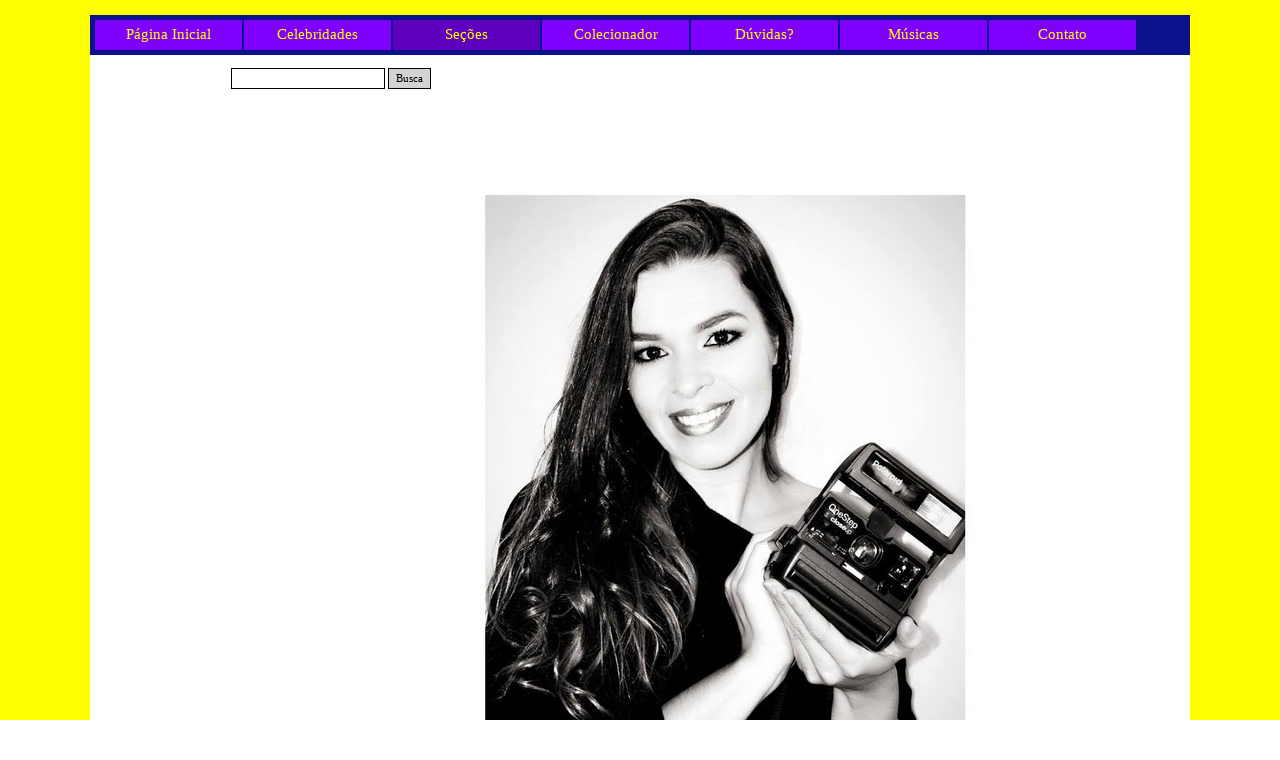

--- FILE ---
content_type: text/html
request_url: https://jornalanimal.com.br/amanda-mendes.html
body_size: 16675
content:
<!DOCTYPE html><!-- HTML5 -->
<html prefix="og: http://ogp.me/ns#" lang="pt-BR" dir="ltr">
	<head>
		<title>Amanda Mendes - Jornal Animal</title>
		<meta charset="utf-8" />
		<!--[if IE]><meta http-equiv="ImageToolbar" content="False" /><![endif]-->
		<meta name="author" content="Sergio Valério" />
		<meta name="generator" content="Incomedia WebSite X5 Pro 2020.3.7 - www.websitex5.com" />
		<meta property="og:locale" content="br" />
		<meta property="og:type" content="website" />
		<meta property="og:url" content="http://www.jornalanimal.com.br/amanda-mendes.html" />
		<meta property="og:title" content="Amanda Mendes" />
		<meta property="og:site_name" content="Jornal Animal" />
		<meta name="viewport" content="width=device-width, initial-scale=1" />
		
		<link rel="stylesheet" href="style/reset.css?2020-3-7-0" media="screen,print" />
		<link rel="stylesheet" href="style/print.css?2020-3-7-0" media="print" />
		<link rel="stylesheet" href="style/style.css?2020-3-7-0" media="screen,print" />
		<link rel="stylesheet" href="style/template.css?2020-3-7-0" media="screen" />
		<link rel="stylesheet" href="pcss/amanda-mendes.css?2020-3-7-0-637465856172208523" media="screen,print" />
		<script src="res/jquery.js?2020-3-7-0"></script>
		<script src="res/x5engine.js?2020-3-7-0" data-files-version="2020-3-7-0"></script>
		<script>
			window.onload = function(){ checkBrowserCompatibility('Seu navegador não suporta os recursos necessários para exibir este website.','Seu navegador pode não ser compatível com as funcionalidades necessárias para exibir este website.','[1]Atualizar seu navegador[/1] ou [2]continuar sem atualizar[/2].','http://outdatedbrowser.com/'); };
			x5engine.utils.currentPagePath = 'amanda-mendes.html';
		</script>
		<link rel="icon" href="favicon.png?2020-3-7-0-637465856163885600" type="image/png" />
		<script>
  (function(i,s,o,g,r,a,m){i['GoogleAnalyticsObject']=r;i[r]=i[r]||function(){
  (i[r].q=i[r].q||[]).push(arguments)},i[r].l=1*new Date();a=s.createElement(o),
  m=s.getElementsByTagName(o)[0];a.async=1;a.src=g;m.parentNode.insertBefore(a,m)
  })(window,document,'script','//www.google-analytics.com/analytics.js','ga');

  ga('create', 'UA-64010095-1', 'auto');
  ga('send', 'pageview');

</script>

		<script>(function(i,s,o,g,r,a,m){i['GoogleAnalyticsObject']=r;i[r]=i[r]||function(){(i[r].q=i[r].q||[]).push(arguments)},i[r].l=1*new Date();a=s.createElement(o),m=s.getElementsByTagName(o)[0];a.async=1;a.src=g;m.parentNode.insertBefore(a,m)})(window,document,'script','//www.google-analytics.com/analytics.js','ga');ga('create', 'UA-64010095-1','auto');ga('send', 'pageview');</script>
	</head>
	<body>
		<div id="imPageExtContainer">
			<div id="imPageIntContainer">
				<div id="imHeaderBg"></div>
				<div id="imFooterBg"></div>
				<div id="imPage">
					<header id="imHeader">
						<h1 class="imHidden">Amanda Mendes - Jornal Animal</h1>
						<div id="imHeaderObjects"><div id="imHeader_imObjectSearch_01_wrapper" class="template-object-wrapper"><div id="imHeader_imObjectSearch_01"><form id="imHeader_imObjectSearch_01_form" action="imsearch.php" method="get"><fieldset><input type="text" id="imHeader_imObjectSearch_01_field" name="search" value="" /><button id="imHeader_imObjectSearch_01_button">Busca</button></fieldset></form><script>$('#imHeader_imObjectSearch_01_button').click(function() { $(this).prop('disabled', true); setTimeout(function(){ $('#imHeader_imObjectSearch_01_button').prop('disabled', false);}, 900); $('#imHeader_imObjectSearch_01_form').submit(); return false; });</script></div></div><div id="imHeader_imMenuObject_02_wrapper" class="template-object-wrapper"><!-- UNSEARCHABLE --><div id="imHeader_imMenuObject_02"><div id="imHeader_imMenuObject_02_container"><div class="hamburger-button hamburger-component"><div><div><div class="hamburger-bar"></div><div class="hamburger-bar"></div><div class="hamburger-bar"></div></div></div></div><div class="hamburger-menu-background-container hamburger-component">
	<div class="hamburger-menu-background menu-mobile menu-mobile-animated hidden">
		<div class="hamburger-menu-close-button"><span>&times;</span></div>
	</div>
</div>
<ul class="menu-mobile-animated hidden">
	<li class="imMnMnFirst imPage" data-link-paths=",/index.html,/">
<div class="label-wrapper">
<div class="label-inner-wrapper">
		<a class="label" href="index.html">
Página Inicial		</a>
</div>
</div>
	</li><li class="imMnMnMiddle imLevel"><div class="label-wrapper"><div class="label-inner-wrapper"><span class="label">Celebridades</span></div></div><ul data-original-position="open-bottom" class="open-bottom" style="" >
	<li class="imMnMnFirst imLevel"><div class="label-wrapper"><div class="label-inner-wrapper"><span class="label">A</span></div></div><ul data-original-position="open-right" class="open-right" style="" >
	<li class="imMnMnFirst imPage" data-link-paths=",/agnaldo-timoteo.html">
<div class="label-wrapper">
<div class="label-inner-wrapper">
		<a class="label" href="agnaldo-timoteo.html">
Agnaldo Timóteo		</a>
</div>
</div>
	</li><li class="imMnMnMiddle imPage" data-link-paths=",/adriana-lessa.html">
<div class="label-wrapper">
<div class="label-inner-wrapper">
		<a class="label" href="adriana-lessa.html">
Adriana Lessa		</a>
</div>
</div>
	</li><li class="imMnMnMiddle imPage" data-link-paths=",/alexandre-arez.html">
<div class="label-wrapper">
<div class="label-inner-wrapper">
		<a class="label" href="alexandre-arez.html">
Alexandre Arez		</a>
</div>
</div>
	</li><li class="imMnMnMiddle imPage" data-link-paths=",/alexandre-rossi.html">
<div class="label-wrapper">
<div class="label-inner-wrapper">
		<a class="label" href="alexandre-rossi.html">
Alexandre Rossi		</a>
</div>
</div>
	</li><li class="imMnMnMiddle imPage" data-link-paths=",/amado-batista.html">
<div class="label-wrapper">
<div class="label-inner-wrapper">
		<a class="label" href="amado-batista.html">
Amado Batista		</a>
</div>
</div>
	</li><li class="imMnMnMiddle imPage" data-link-paths=",/amaury-jr..html">
<div class="label-wrapper">
<div class="label-inner-wrapper">
		<a class="label" href="amaury-jr..html">
Amaury Jr.		</a>
</div>
</div>
	</li><li class="imMnMnMiddle imPage" data-link-paths=",/ana-maria-braga.html">
<div class="label-wrapper">
<div class="label-inner-wrapper">
		<a class="label" href="ana-maria-braga.html">
Ana Maria Braga		</a>
</div>
</div>
	</li><li class="imMnMnMiddle imPage" data-link-paths=",/antonia-frering.html">
<div class="label-wrapper">
<div class="label-inner-wrapper">
		<a class="label" href="antonia-frering.html">
Antonia Frering		</a>
</div>
</div>
	</li><li class="imMnMnMiddle imPage" data-link-paths=",/aparecida-petrowky.html">
<div class="label-wrapper">
<div class="label-inner-wrapper">
		<a class="label" href="aparecida-petrowky.html">
Aparecida Petrowky		</a>
</div>
</div>
	</li><li class="imMnMnMiddle imPage" data-link-paths=",/ary-toledo.html">
<div class="label-wrapper">
<div class="label-inner-wrapper">
		<a class="label" href="ary-toledo.html">
Ary Toledo		</a>
</div>
</div>
	</li><li class="imMnMnMiddle imPage" data-link-paths=",/aurelio-miguel.html">
<div class="label-wrapper">
<div class="label-inner-wrapper">
		<a class="label" href="aurelio-miguel.html">
Aurélio Miguel		</a>
</div>
</div>
	</li><li class="imMnMnLast imPage" data-link-paths=",/ayrton-senna.html">
<div class="label-wrapper">
<div class="label-inner-wrapper">
		<a class="label" href="ayrton-senna.html">
Ayrton Senna		</a>
</div>
</div>
	</li></ul></li><li class="imMnMnMiddle imLevel"><div class="label-wrapper"><div class="label-inner-wrapper"><span class="label">B - C</span></div></div><ul data-original-position="open-right" class="open-right" style="" >
	<li class="imMnMnFirst imPage" data-link-paths=",/beth-goulart.html">
<div class="label-wrapper">
<div class="label-inner-wrapper">
		<a class="label" href="beth-goulart.html">
Beth Goulart		</a>
</div>
</div>
	</li><li class="imMnMnMiddle imPage" data-link-paths=",/beto-marden.html">
<div class="label-wrapper">
<div class="label-inner-wrapper">
		<a class="label" href="beto-marden.html">
Beto Marden		</a>
</div>
</div>
	</li><li class="imMnMnMiddle imPage" data-link-paths=",/bianca-rinaldi.html">
<div class="label-wrapper">
<div class="label-inner-wrapper">
		<a class="label" href="bianca-rinaldi.html">
Bianca Rinaldi		</a>
</div>
</div>
	</li><li class="imMnMnMiddle imPage" data-link-paths=",/bruna-marquezine.html">
<div class="label-wrapper">
<div class="label-inner-wrapper">
		<a class="label" href="bruna-marquezine.html">
Bruna Marquezine		</a>
</div>
</div>
	</li><li class="imMnMnMiddle imPage" data-link-paths=",/cadu-paschoal.html">
<div class="label-wrapper">
<div class="label-inner-wrapper">
		<a class="label" href="cadu-paschoal.html">
Cadu Paschoal		</a>
</div>
</div>
	</li><li class="imMnMnMiddle imPage" data-link-paths=",/caio-manhente.html">
<div class="label-wrapper">
<div class="label-inner-wrapper">
		<a class="label" href="caio-manhente.html">
Caio Manhente		</a>
</div>
</div>
	</li><li class="imMnMnMiddle imPage" data-link-paths=",/cauby-peixoto.html">
<div class="label-wrapper">
<div class="label-inner-wrapper">
		<a class="label" href="cauby-peixoto.html">
Cauby Peixoto		</a>
</div>
</div>
	</li><li class="imMnMnMiddle imPage" data-link-paths=",/cazuza.html">
<div class="label-wrapper">
<div class="label-inner-wrapper">
		<a class="label" href="cazuza.html">
Cazuza		</a>
</div>
</div>
	</li><li class="imMnMnMiddle imPage" data-link-paths=",/chico-anysio.html">
<div class="label-wrapper">
<div class="label-inner-wrapper">
		<a class="label" href="chico-anysio.html">
Chico Anysio		</a>
</div>
</div>
	</li><li class="imMnMnMiddle imPage" data-link-paths=",/christiane-torloni.html">
<div class="label-wrapper">
<div class="label-inner-wrapper">
		<a class="label" href="christiane-torloni.html">
Christiane Torloni		</a>
</div>
</div>
	</li><li class="imMnMnMiddle imPage" data-link-paths=",/claudio-nucci.html">
<div class="label-wrapper">
<div class="label-inner-wrapper">
		<a class="label" href="claudio-nucci.html">
Cláudio Nucci		</a>
</div>
</div>
	</li><li class="imMnMnLast imPage" data-link-paths=",/clodovil.html">
<div class="label-wrapper">
<div class="label-inner-wrapper">
		<a class="label" href="clodovil.html">
Clodovil		</a>
</div>
</div>
	</li></ul></li><li class="imMnMnMiddle imLevel"><div class="label-wrapper"><div class="label-inner-wrapper"><span class="label">D- E - F</span></div></div><ul data-original-position="open-right" class="open-right" style="" >
	<li class="imMnMnFirst imPage" data-link-paths=",/daniela-mercury.html">
<div class="label-wrapper">
<div class="label-inner-wrapper">
		<a class="label" href="daniela-mercury.html">
Daniela Mercury		</a>
</div>
</div>
	</li><li class="imMnMnMiddle imPage" data-link-paths=",/daniel.html">
<div class="label-wrapper">
<div class="label-inner-wrapper">
		<a class="label" href="daniel.html">
Daniel		</a>
</div>
</div>
	</li><li class="imMnMnMiddle imPage" data-link-paths=",/divazz-.html">
<div class="label-wrapper">
<div class="label-inner-wrapper">
		<a class="label" href="divazz-.html">
Divazz 		</a>
</div>
</div>
	</li><li class="imMnMnMiddle imPage" data-link-paths=",/dudu-braga.html">
<div class="label-wrapper">
<div class="label-inner-wrapper">
		<a class="label" href="dudu-braga.html">
Dudu Braga		</a>
</div>
</div>
	</li><li class="imMnMnMiddle imPage" data-link-paths=",/ed-motta.html">
<div class="label-wrapper">
<div class="label-inner-wrapper">
		<a class="label" href="ed-motta.html">
Ed Motta		</a>
</div>
</div>
	</li><li class="imMnMnMiddle imPage" data-link-paths=",/elymar-santos.html">
<div class="label-wrapper">
<div class="label-inner-wrapper">
		<a class="label" href="elymar-santos.html">
Elymar Santos		</a>
</div>
</div>
	</li><li class="imMnMnMiddle imPage" data-link-paths=",/fabiana-carla.html">
<div class="label-wrapper">
<div class="label-inner-wrapper">
		<a class="label" href="fabiana-carla.html">
Fabiana Carla		</a>
</div>
</div>
	</li><li class="imMnMnMiddle imPage" data-link-paths=",/fafa-e-mariana-belem.html">
<div class="label-wrapper">
<div class="label-inner-wrapper">
		<a class="label" href="fafa-e-mariana-belem.html">
Fafá e Mariana Belém		</a>
</div>
</div>
	</li><li class="imMnMnMiddle imPage" data-link-paths=",/fagner.html">
<div class="label-wrapper">
<div class="label-inner-wrapper">
		<a class="label" href="fagner.html">
Fagner		</a>
</div>
</div>
	</li><li class="imMnMnMiddle imPage" data-link-paths=",/falcao.html">
<div class="label-wrapper">
<div class="label-inner-wrapper">
		<a class="label" href="falcao.html">
Falcão		</a>
</div>
</div>
	</li><li class="imMnMnMiddle imPage" data-link-paths=",/felipe-dylon.html">
<div class="label-wrapper">
<div class="label-inner-wrapper">
		<a class="label" href="felipe-dylon.html">
Felipe Dylon		</a>
</div>
</div>
	</li><li class="imMnMnMiddle imPage" data-link-paths=",/fernanda-abreu.html">
<div class="label-wrapper">
<div class="label-inner-wrapper">
		<a class="label" href="fernanda-abreu.html">
Fernanda Abreu		</a>
</div>
</div>
	</li><li class="imMnMnMiddle imPage" data-link-paths=",/fiorella-mattheis.html">
<div class="label-wrapper">
<div class="label-inner-wrapper">
		<a class="label" href="fiorella-mattheis.html">
Fiorella Mattheis		</a>
</div>
</div>
	</li><li class="imMnMnLast imPage" data-link-paths=",/flavia-alessandra.html">
<div class="label-wrapper">
<div class="label-inner-wrapper">
		<a class="label" href="flavia-alessandra.html">
Flávia Alessandra		</a>
</div>
</div>
	</li></ul></li><li class="imMnMnMiddle imLevel"><div class="label-wrapper"><div class="label-inner-wrapper"><span class="label">G - H - I - J - K</span></div></div><ul data-original-position="open-right" class="open-right" style="" >
	<li class="imMnMnFirst imPage" data-link-paths=",/gilberto-barros.html">
<div class="label-wrapper">
<div class="label-inner-wrapper">
		<a class="label" href="gilberto-barros.html">
Gilberto Barros		</a>
</div>
</div>
	</li><li class="imMnMnMiddle imPage" data-link-paths=",/guilherme-arantes.html">
<div class="label-wrapper">
<div class="label-inner-wrapper">
		<a class="label" href="guilherme-arantes.html">
Guilherme Arantes		</a>
</div>
</div>
	</li><li class="imMnMnMiddle imPage" data-link-paths=",/ione-borges.html">
<div class="label-wrapper">
<div class="label-inner-wrapper">
		<a class="label" href="ione-borges.html">
Ione Borges		</a>
</div>
</div>
	</li><li class="imMnMnMiddle imPage" data-link-paths=",/ivete-sangalo.html">
<div class="label-wrapper">
<div class="label-inner-wrapper">
		<a class="label" href="ivete-sangalo.html">
Ivete Sangalo		</a>
</div>
</div>
	</li><li class="imMnMnMiddle imPage" data-link-paths=",/jair-oliveira-e-tania-khalill.html">
<div class="label-wrapper">
<div class="label-inner-wrapper">
		<a class="label" href="jair-oliveira-e-tania-khalill.html">
Jair Oliveira e Tania Khalill		</a>
</div>
</div>
	</li><li class="imMnMnMiddle imPage" data-link-paths=",/jair-rodrigues.html">
<div class="label-wrapper">
<div class="label-inner-wrapper">
		<a class="label" href="jair-rodrigues.html">
Jair Rodrigues		</a>
</div>
</div>
	</li><li class="imMnMnMiddle imPage" data-link-paths=",/jerry-adriani.html">
<div class="label-wrapper">
<div class="label-inner-wrapper">
		<a class="label" href="jerry-adriani.html">
Jerry Adriani		</a>
</div>
</div>
	</li><li class="imMnMnMiddle imPage" data-link-paths=",/juliana-canabarro.html">
<div class="label-wrapper">
<div class="label-inner-wrapper">
		<a class="label" href="juliana-canabarro.html">
Juliana Canabarro		</a>
</div>
</div>
	</li><li class="imMnMnMiddle imPage" data-link-paths=",/julio-iglesias.html">
<div class="label-wrapper">
<div class="label-inner-wrapper">
		<a class="label" href="julio-iglesias.html">
Julio Iglesias		</a>
</div>
</div>
	</li><li class="imMnMnMiddle imPage" data-link-paths=",/kadu-moliterno.html">
<div class="label-wrapper">
<div class="label-inner-wrapper">
		<a class="label" href="kadu-moliterno.html">
Kadu Moliterno		</a>
</div>
</div>
	</li><li class="imMnMnMiddle imPage" data-link-paths=",/karina-ferrari.html">
<div class="label-wrapper">
<div class="label-inner-wrapper">
		<a class="label" href="karina-ferrari.html">
Karina Ferrari		</a>
</div>
</div>
	</li><li class="imMnMnMiddle imPage" data-link-paths=",/karine-oliveira.html">
<div class="label-wrapper">
<div class="label-inner-wrapper">
		<a class="label" href="karine-oliveira.html">
Karine Oliveira		</a>
</div>
</div>
	</li><li class="imMnMnMiddle imPage" data-link-paths=",/kelly-key.html">
<div class="label-wrapper">
<div class="label-inner-wrapper">
		<a class="label" href="kelly-key.html">
Kelly Key		</a>
</div>
</div>
	</li><li class="imMnMnMiddle imPage" data-link-paths=",/klara-castanho.html">
<div class="label-wrapper">
<div class="label-inner-wrapper">
		<a class="label" href="klara-castanho.html">
Klara Castanho		</a>
</div>
</div>
	</li><li class="imMnMnLast imPage" data-link-paths=",/klb.html">
<div class="label-wrapper">
<div class="label-inner-wrapper">
		<a class="label" href="klb.html">
KLB		</a>
</div>
</div>
	</li></ul></li><li class="imMnMnMiddle imLevel"><div class="label-wrapper"><div class="label-inner-wrapper"><span class="label">L</span></div></div><ul data-original-position="open-right" class="open-right" style="" >
	<li class="imMnMnFirst imPage" data-link-paths=",/lionel-falcon-1.html">
<div class="label-wrapper">
<div class="label-inner-wrapper">
		<a class="label" href="lionel-falcon-1.html">
Lionel Falcon		</a>
</div>
</div>
	</li><li class="imMnMnMiddle imPage" data-link-paths=",/livian-aragao.html">
<div class="label-wrapper">
<div class="label-inner-wrapper">
		<a class="label" href="livian-aragao.html">
Lívian Aragão		</a>
</div>
</div>
	</li><li class="imMnMnMiddle imPage" data-link-paths=",/lobao.html">
<div class="label-wrapper">
<div class="label-inner-wrapper">
		<a class="label" href="lobao.html">
Lobão		</a>
</div>
</div>
	</li><li class="imMnMnMiddle imPage" data-link-paths=",/luciana-mello.html">
<div class="label-wrapper">
<div class="label-inner-wrapper">
		<a class="label" href="luciana-mello.html">
Luciana Mello		</a>
</div>
</div>
	</li><li class="imMnMnMiddle imPage" data-link-paths=",/lucia-verissimo.html">
<div class="label-wrapper">
<div class="label-inner-wrapper">
		<a class="label" href="lucia-verissimo.html">
Lúcia Veríssimo		</a>
</div>
</div>
	</li><li class="imMnMnMiddle imPage" data-link-paths=",/luisa-mell.html">
<div class="label-wrapper">
<div class="label-inner-wrapper">
		<a class="label" href="luisa-mell.html">
Luisa Mell		</a>
</div>
</div>
	</li><li class="imMnMnMiddle imPage" data-link-paths=",/luiza-brunet.html">
<div class="label-wrapper">
<div class="label-inner-wrapper">
		<a class="label" href="luiza-brunet.html">
Luiza Brunet		</a>
</div>
</div>
	</li><li class="imMnMnMiddle imPage" data-link-paths=",/luiza-possi.html">
<div class="label-wrapper">
<div class="label-inner-wrapper">
		<a class="label" href="luiza-possi.html">
Luiza Possi		</a>
</div>
</div>
	</li><li class="imMnMnLast imPage" data-link-paths=",/luca-latore.html">
<div class="label-wrapper">
<div class="label-inner-wrapper">
		<a class="label" href="luca-latore.html">
Luca Latore		</a>
</div>
</div>
	</li></ul></li><li class="imMnMnMiddle imLevel"><div class="label-wrapper"><div class="label-inner-wrapper"><span class="label">M</span></div></div><ul data-original-position="open-right" class="open-right" style="" >
	<li class="imMnMnFirst imPage" data-link-paths=",/magic-paula.html">
<div class="label-wrapper">
<div class="label-inner-wrapper">
		<a class="label" href="magic-paula.html">
Magic Paula		</a>
</div>
</div>
	</li><li class="imMnMnMiddle imPage" data-link-paths=",/marcelo-mello-jr..html">
<div class="label-wrapper">
<div class="label-inner-wrapper">
		<a class="label" href="marcelo-mello-jr..html">
Marcelo Mello Jr.		</a>
</div>
</div>
	</li><li class="imMnMnMiddle imPage" data-link-paths=",/marcos-frota.html">
<div class="label-wrapper">
<div class="label-inner-wrapper">
		<a class="label" href="marcos-frota.html">
Marcos Frota		</a>
</div>
</div>
	</li><li class="imMnMnMiddle imPage" data-link-paths=",/mari-alexandre.html">
<div class="label-wrapper">
<div class="label-inner-wrapper">
		<a class="label" href="mari-alexandre.html">
Mari Alexandre		</a>
</div>
</div>
	</li><li class="imMnMnMiddle imPage" data-link-paths=",/martinho-da-vila.html">
<div class="label-wrapper">
<div class="label-inner-wrapper">
		<a class="label" href="martinho-da-vila.html">
Martinho da Vila		</a>
</div>
</div>
	</li><li class="imMnMnMiddle imPage" data-link-paths=",/mauricio-de-sousa.html">
<div class="label-wrapper">
<div class="label-inner-wrapper">
		<a class="label" href="mauricio-de-sousa.html">
Maurício de Sousa		</a>
</div>
</div>
	</li><li class="imMnMnMiddle imPage" data-link-paths=",/maurren-maggi.html">
<div class="label-wrapper">
<div class="label-inner-wrapper">
		<a class="label" href="maurren-maggi.html">
Maurren Maggi		</a>
</div>
</div>
	</li><li class="imMnMnMiddle imPage" data-link-paths=",/milton-neves.html">
<div class="label-wrapper">
<div class="label-inner-wrapper">
		<a class="label" href="milton-neves.html">
Milton Neves		</a>
</div>
</div>
	</li><li class="imMnMnMiddle imPage" data-link-paths=",/moacyr-franco.html">
<div class="label-wrapper">
<div class="label-inner-wrapper">
		<a class="label" href="moacyr-franco.html">
Moacyr Franco		</a>
</div>
</div>
	</li><li class="imMnMnMiddle imPage" data-link-paths=",/monja-coen.html">
<div class="label-wrapper">
<div class="label-inner-wrapper">
		<a class="label" href="monja-coen.html">
Monja Coen		</a>
</div>
</div>
	</li><li class="imMnMnLast imPage" data-link-paths=",/murillo-flores.html">
<div class="label-wrapper">
<div class="label-inner-wrapper">
		<a class="label" href="murillo-flores.html">
Murillo Flores		</a>
</div>
</div>
	</li></ul></li><li class="imMnMnMiddle imLevel"><div class="label-wrapper"><div class="label-inner-wrapper"><span class="label">N - O - P - Q</span></div></div><ul data-original-position="open-right" class="open-right" style="" >
	<li class="imMnMnFirst imPage" data-link-paths=",/nelson-freitas.html">
<div class="label-wrapper">
<div class="label-inner-wrapper">
		<a class="label" href="nelson-freitas.html">
Nelson Freitas		</a>
</div>
</div>
	</li><li class="imMnMnMiddle imPage" data-link-paths=",/netinho-de-paula.html">
<div class="label-wrapper">
<div class="label-inner-wrapper">
		<a class="label" href="netinho-de-paula.html">
Netinho de Paula		</a>
</div>
</div>
	</li><li class="imMnMnMiddle imPage" data-link-paths=",/odair-jose.html">
<div class="label-wrapper">
<div class="label-inner-wrapper">
		<a class="label" href="odair-jose.html">
Odair José		</a>
</div>
</div>
	</li><li class="imMnMnMiddle imPage" data-link-paths=",/olga-bongiovanni.html">
<div class="label-wrapper">
<div class="label-inner-wrapper">
		<a class="label" href="olga-bongiovanni.html">
Olga Bongiovanni		</a>
</div>
</div>
	</li><li class="imMnMnMiddle imPage" data-link-paths=",/oscar-schmidt.html">
<div class="label-wrapper">
<div class="label-inner-wrapper">
		<a class="label" href="oscar-schmidt.html">
Oscar Schmidt		</a>
</div>
</div>
	</li><li class="imMnMnMiddle imPage" data-link-paths=",/osmar-santos.html">
<div class="label-wrapper">
<div class="label-inner-wrapper">
		<a class="label" href="osmar-santos.html">
Osmar Santos		</a>
</div>
</div>
	</li><li class="imMnMnMiddle imPage" data-link-paths=",/pele.html">
<div class="label-wrapper">
<div class="label-inner-wrapper">
		<a class="label" href="pele.html">
Pelé		</a>
</div>
</div>
	</li><li class="imMnMnMiddle imPage" data-link-paths=",/priscila-fantin.html">
<div class="label-wrapper">
<div class="label-inner-wrapper">
		<a class="label" href="priscila-fantin.html">
Priscila Fantin		</a>
</div>
</div>
	</li><li class="imMnMnLast imPage" data-link-paths=",/priscilla-alcantara.html">
<div class="label-wrapper">
<div class="label-inner-wrapper">
		<a class="label" href="priscilla-alcantara.html">
Priscilla Alcântara		</a>
</div>
</div>
	</li></ul></li><li class="imMnMnMiddle imLevel"><div class="label-wrapper"><div class="label-inner-wrapper"><span class="label">R</span></div></div><ul data-original-position="open-right" class="open-right" style="" >
	<li class="imMnMnFirst imPage" data-link-paths=",/renata-maranhao.html">
<div class="label-wrapper">
<div class="label-inner-wrapper">
		<a class="label" href="renata-maranhao.html">
Renata Maranhão		</a>
</div>
</div>
	</li><li class="imMnMnMiddle imPage" data-link-paths=",/renato-teixeira.html">
<div class="label-wrapper">
<div class="label-inner-wrapper">
		<a class="label" href="renato-teixeira.html">
Renato Teixeira		</a>
</div>
</div>
	</li><li class="imMnMnMiddle imPage" data-link-paths=",/richard-rasmussen.html">
<div class="label-wrapper">
<div class="label-inner-wrapper">
		<a class="label" href="richard-rasmussen.html">
Richard Rasmussen		</a>
</div>
</div>
	</li><li class="imMnMnMiddle imPage" data-link-paths=",/rita-lee.html">
<div class="label-wrapper">
<div class="label-inner-wrapper">
		<a class="label" href="rita-lee.html">
Rita Lee		</a>
</div>
</div>
	</li><li class="imMnMnMiddle imPage" data-link-paths=",/roberto-rivellino.html">
<div class="label-wrapper">
<div class="label-inner-wrapper">
		<a class="label" href="roberto-rivellino.html">
Roberto Rivellino		</a>
</div>
</div>
	</li><li class="imMnMnMiddle imPage" data-link-paths=",/rolando-boldrin.html">
<div class="label-wrapper">
<div class="label-inner-wrapper">
		<a class="label" href="rolando-boldrin.html">
Rolando Boldrin		</a>
</div>
</div>
	</li><li class="imMnMnLast imPage" data-link-paths=",/rubens-barrichello.html">
<div class="label-wrapper">
<div class="label-inner-wrapper">
		<a class="label" href="rubens-barrichello.html">
Rubens Barrichello		</a>
</div>
</div>
	</li></ul></li><li class="imMnMnMiddle imLevel"><div class="label-wrapper"><div class="label-inner-wrapper"><span class="label">S - T - U - V</span></div></div><ul data-original-position="open-right" class="open-right" style="" >
	<li class="imMnMnFirst imPage" data-link-paths=",/sergio-reis.html">
<div class="label-wrapper">
<div class="label-inner-wrapper">
		<a class="label" href="sergio-reis.html">
Sergio Reis		</a>
</div>
</div>
	</li><li class="imMnMnMiddle imPage" data-link-paths=",/silvio-luiz.html">
<div class="label-wrapper">
<div class="label-inner-wrapper">
		<a class="label" href="silvio-luiz.html">
Silvio Luiz		</a>
</div>
</div>
	</li><li class="imMnMnMiddle imPage" data-link-paths=",/simoninha.html">
<div class="label-wrapper">
<div class="label-inner-wrapper">
		<a class="label" href="simoninha.html">
Simoninha		</a>
</div>
</div>
	</li><li class="imMnMnMiddle imPage" data-link-paths=",/suzana-vieira.html">
<div class="label-wrapper">
<div class="label-inner-wrapper">
		<a class="label" href="suzana-vieira.html">
Suzana Vieira		</a>
</div>
</div>
	</li><li class="imMnMnMiddle imPage" data-link-paths=",/suzana-werner.html">
<div class="label-wrapper">
<div class="label-inner-wrapper">
		<a class="label" href="suzana-werner.html">
Suzana Werner		</a>
</div>
</div>
	</li><li class="imMnMnMiddle imPage" data-link-paths=",/tania-khalill.html">
<div class="label-wrapper">
<div class="label-inner-wrapper">
		<a class="label" href="tania-khalill.html">
Tania Khalill		</a>
</div>
</div>
	</li><li class="imMnMnMiddle imPage" data-link-paths=",/tato.html">
<div class="label-wrapper">
<div class="label-inner-wrapper">
		<a class="label" href="tato.html">
Tato		</a>
</div>
</div>
	</li><li class="imMnMnMiddle imPage" data-link-paths=",/tom-ze.html">
<div class="label-wrapper">
<div class="label-inner-wrapper">
		<a class="label" href="tom-ze.html">
Tom Zé		</a>
</div>
</div>
	</li><li class="imMnMnMiddle imPage" data-link-paths=",/toquinho.html">
<div class="label-wrapper">
<div class="label-inner-wrapper">
		<a class="label" href="toquinho.html">
Toquinho		</a>
</div>
</div>
	</li><li class="imMnMnLast imPage" data-link-paths=",/vera-loyola.html">
<div class="label-wrapper">
<div class="label-inner-wrapper">
		<a class="label" href="vera-loyola.html">
Vera Loyola		</a>
</div>
</div>
	</li></ul></li><li class="imMnMnLast imLevel"><div class="label-wrapper"><div class="label-inner-wrapper"><span class="label">W - X - Y - Z</span></div></div><ul data-original-position="open-right" class="open-right" style="" >
	<li class="imMnMnFirst imPage" data-link-paths=",/walcyr-carrasco.html">
<div class="label-wrapper">
<div class="label-inner-wrapper">
		<a class="label" href="walcyr-carrasco.html">
Walcyr Carrasco		</a>
</div>
</div>
	</li><li class="imMnMnMiddle imPage" data-link-paths=",/wanderley-nogueira.html">
<div class="label-wrapper">
<div class="label-inner-wrapper">
		<a class="label" href="wanderley-nogueira.html">
Wanderley Nogueira		</a>
</div>
</div>
	</li><li class="imMnMnMiddle imPage" data-link-paths=",/wando.html">
<div class="label-wrapper">
<div class="label-inner-wrapper">
		<a class="label" href="wando.html">
Wando		</a>
</div>
</div>
	</li><li class="imMnMnMiddle imPage" data-link-paths=",/wanessa-camargo.html">
<div class="label-wrapper">
<div class="label-inner-wrapper">
		<a class="label" href="wanessa-camargo.html">
Wanessa Camargo		</a>
</div>
</div>
	</li><li class="imMnMnMiddle imPage" data-link-paths=",/xuxa.html">
<div class="label-wrapper">
<div class="label-inner-wrapper">
		<a class="label" href="xuxa.html">
Xuxa		</a>
</div>
</div>
	</li><li class="imMnMnLast imPage" data-link-paths=",/ze-bettio.html">
<div class="label-wrapper">
<div class="label-inner-wrapper">
		<a class="label" href="ze-bettio.html">
Zé Béttio		</a>
</div>
</div>
	</li></ul></li></ul></li><li class="imMnMnMiddle imLevel"><div class="label-wrapper"><div class="label-inner-wrapper"><span class="label">Seções</span></div></div><ul data-original-position="open-bottom" class="open-bottom" style="" >
	<li class="imMnMnFirst imLevel"><div class="label-wrapper"><div class="label-inner-wrapper"><span class="label">Entrevistas</span></div></div><ul data-original-position="open-right" class="open-right" style="" >
	<li class="imMnMnFirst imLevel"><div class="label-wrapper"><div class="label-inner-wrapper"><span class="label">Profissionais</span></div></div><ul data-original-position="open-right" class="open-right" style="" >
	<li class="imMnMnFirst imLevel"><div class="label-wrapper"><div class="label-inner-wrapper"><span class="label">Pág. 01</span></div></div><ul data-original-position="open-right" class="open-right" style="" >
	<li class="imMnMnFirst imPage" data-link-paths=",/dra.-danielle-arakelian.html">
<div class="label-wrapper">
<div class="label-inner-wrapper">
		<a class="label" href="dra.-danielle-arakelian.html">
Dra. Danielle Arakelian		</a>
</div>
</div>
	</li><li class="imMnMnMiddle imPage" data-link-paths=",/dra.-erika-correia-peixoto.html">
<div class="label-wrapper">
<div class="label-inner-wrapper">
		<a class="label" href="dra.-erika-correia-peixoto.html">
Dra. Erika Correia Peixoto		</a>
</div>
</div>
	</li><li class="imMnMnMiddle imPage" data-link-paths=",/dra.-carolina-guimaraes-scarlate.html">
<div class="label-wrapper">
<div class="label-inner-wrapper">
		<a class="label" href="dra.-carolina-guimaraes-scarlate.html">
Dra. Carolina Guimarães Scarlate		</a>
</div>
</div>
	</li><li class="imMnMnMiddle imPage" data-link-paths=",/dr.-luiz-carlos-junior.html">
<div class="label-wrapper">
<div class="label-inner-wrapper">
		<a class="label" href="dr.-luiz-carlos-junior.html">
Dr. Luiz Carlos Junior		</a>
</div>
</div>
	</li><li class="imMnMnMiddle imPage" data-link-paths=",/dra.-amanda-g.-panangeiro.html">
<div class="label-wrapper">
<div class="label-inner-wrapper">
		<a class="label" href="dra.-amanda-g.-panangeiro.html">
Dra. Amanda G. Panangeiro		</a>
</div>
</div>
	</li><li class="imMnMnMiddle imPage" data-link-paths=",/dra.-anna-maria-schnabel.html">
<div class="label-wrapper">
<div class="label-inner-wrapper">
		<a class="label" href="dra.-anna-maria-schnabel.html">
Dra. Anna Maria Schnabel		</a>
</div>
</div>
	</li><li class="imMnMnMiddle imPage" data-link-paths=",/dra.-caroline-garcia--1-.html">
<div class="label-wrapper">
<div class="label-inner-wrapper">
		<a class="label" href="dra.-caroline-garcia--1-.html">
Dra. Caroline Garcia (1)		</a>
</div>
</div>
	</li><li class="imMnMnMiddle imPage" data-link-paths=",/dra.-caroline-garcia--2-.html">
<div class="label-wrapper">
<div class="label-inner-wrapper">
		<a class="label" href="dra.-caroline-garcia--2-.html">
Dra. Caroline Garcia (2)		</a>
</div>
</div>
	</li><li class="imMnMnMiddle imPage" data-link-paths=",/dra.-caroline-garcia--3-.html">
<div class="label-wrapper">
<div class="label-inner-wrapper">
		<a class="label" href="dra.-caroline-garcia--3-.html">
Dra. Caroline Garcia (3)		</a>
</div>
</div>
	</li><li class="imMnMnMiddle imPage" data-link-paths=",/dra.-caroline-garcia--4-.html">
<div class="label-wrapper">
<div class="label-inner-wrapper">
		<a class="label" href="dra.-caroline-garcia--4-.html">
Dra. Caroline Garcia (4)		</a>
</div>
</div>
	</li><li class="imMnMnMiddle imPage" data-link-paths=",/dra.-thaynara-de-paula-bortolucci.html">
<div class="label-wrapper">
<div class="label-inner-wrapper">
		<a class="label" href="dra.-thaynara-de-paula-bortolucci.html">
Dra. Thaynara de Paula Bortolucci		</a>
</div>
</div>
	</li><li class="imMnMnMiddle imPage" data-link-paths=",/elcio-furlan.html">
<div class="label-wrapper">
<div class="label-inner-wrapper">
		<a class="label" href="elcio-furlan.html">
Elcio Furlan		</a>
</div>
</div>
	</li><li class="imMnMnMiddle imPage" data-link-paths=",/elcio-furlan--2-.html">
<div class="label-wrapper">
<div class="label-inner-wrapper">
		<a class="label" href="elcio-furlan--2-.html">
Elcio Furlan (2)		</a>
</div>
</div>
	</li><li class="imMnMnMiddle imPage" data-link-paths=",/prof.-dr.-fabiano-montiani-ferreira.html">
<div class="label-wrapper">
<div class="label-inner-wrapper">
		<a class="label" href="prof.-dr.-fabiano-montiani-ferreira.html">
Prof. Dr. Fabiano Montiani-Ferreira		</a>
</div>
</div>
	</li><li class="imMnMnMiddle imPage" data-link-paths=",/dr.-j.-alberto-l.c.-moreira.html">
<div class="label-wrapper">
<div class="label-inner-wrapper">
		<a class="label" href="dr.-j.-alberto-l.c.-moreira.html">
Dr. J. Alberto L.C. Moreira		</a>
</div>
</div>
	</li><li class="imMnMnMiddle imPage" data-link-paths=",/dra.-camila-souza-bastos.html">
<div class="label-wrapper">
<div class="label-inner-wrapper">
		<a class="label" href="dra.-camila-souza-bastos.html">
Dra. Camila Souza Bastos		</a>
</div>
</div>
	</li><li class="imMnMnMiddle imPage" data-link-paths=",/dra.-luciana-ferreira.html">
<div class="label-wrapper">
<div class="label-inner-wrapper">
		<a class="label" href="dra.-luciana-ferreira.html">
Dra. Luciana Ferreira		</a>
</div>
</div>
	</li><li class="imMnMnMiddle imPage" data-link-paths=",/dra.-heloysa-giraldez-santana.html">
<div class="label-wrapper">
<div class="label-inner-wrapper">
		<a class="label" href="dra.-heloysa-giraldez-santana.html">
Dra. Heloysa Giraldez Santana		</a>
</div>
</div>
	</li><li class="imMnMnLast imPage" data-link-paths=",/dra.-tatiana-fleury.html">
<div class="label-wrapper">
<div class="label-inner-wrapper">
		<a class="label" href="dra.-tatiana-fleury.html">
Dra. Tatiana Fleury		</a>
</div>
</div>
	</li></ul></li><li class="imMnMnLast imLevel"><div class="label-wrapper"><div class="label-inner-wrapper"><span class="label">Pág. 02</span></div></div><ul data-original-position="open-right" class="open-right" style="" >
	<li class="imMnMnFirst imPage" data-link-paths=",/cecy-passos.html">
<div class="label-wrapper">
<div class="label-inner-wrapper">
		<a class="label" href="cecy-passos.html">
Cecy Passos		</a>
</div>
</div>
	</li><li class="imMnMnMiddle imPage" data-link-paths=",/fabiana-porto.html">
<div class="label-wrapper">
<div class="label-inner-wrapper">
		<a class="label" href="fabiana-porto.html">
Fabiana Porto		</a>
</div>
</div>
	</li><li class="imMnMnMiddle imPage" data-link-paths=",/sergio-moro---comportamento-animal.html">
<div class="label-wrapper">
<div class="label-inner-wrapper">
		<a class="label" href="sergio-moro---comportamento-animal.html">
Sergio Moro - Comportamento Animal		</a>
</div>
</div>
	</li><li class="imMnMnMiddle imPage" data-link-paths=",/simone-bittencourt-barbosa.html">
<div class="label-wrapper">
<div class="label-inner-wrapper">
		<a class="label" href="simone-bittencourt-barbosa.html">
Simone Bittencourt Barbosa		</a>
</div>
</div>
	</li><li class="imMnMnMiddle imPage" data-link-paths=",/mirian-regina.html">
<div class="label-wrapper">
<div class="label-inner-wrapper">
		<a class="label" href="mirian-regina.html">
Mirian Regina		</a>
</div>
</div>
	</li><li class="imMnMnMiddle imPage" data-link-paths=",/dra.-carla-bendazzoli.html">
<div class="label-wrapper">
<div class="label-inner-wrapper">
		<a class="label" href="dra.-carla-bendazzoli.html">
Dra. Carla Bendazzoli		</a>
</div>
</div>
	</li><li class="imMnMnMiddle imPage" data-link-paths=",/cristiane-torres-de-miranda.html">
<div class="label-wrapper">
<div class="label-inner-wrapper">
		<a class="label" href="cristiane-torres-de-miranda.html">
Cristiane Torres de Miranda		</a>
</div>
</div>
	</li><li class="imMnMnMiddle imPage" data-link-paths=",/sandro-cappelli--2-.html">
<div class="label-wrapper">
<div class="label-inner-wrapper">
		<a class="label" href="sandro-cappelli--2-.html">
Sandro Cappelli (2)		</a>
</div>
</div>
	</li><li class="imMnMnMiddle imPage" data-link-paths=",/sandro-cappelli.html">
<div class="label-wrapper">
<div class="label-inner-wrapper">
		<a class="label" href="sandro-cappelli.html">
Sandro Cappelli		</a>
</div>
</div>
	</li><li class="imMnMnMiddle imPage" data-link-paths=",/dra.-claudia-teixeira.html">
<div class="label-wrapper">
<div class="label-inner-wrapper">
		<a class="label" href="dra.-claudia-teixeira.html">
Dra. Cláudia Teixeira		</a>
</div>
</div>
	</li><li class="imMnMnMiddle imPage" data-link-paths=",/dra.-regina-fernandes-mansoldo.html">
<div class="label-wrapper">
<div class="label-inner-wrapper">
		<a class="label" href="dra.-regina-fernandes-mansoldo.html">
Dra. Regina Fernandes Mansoldo		</a>
</div>
</div>
	</li><li class="imMnMnMiddle imPage" data-link-paths=",/paola-antoniassi.html">
<div class="label-wrapper">
<div class="label-inner-wrapper">
		<a class="label" href="paola-antoniassi.html">
Paola Antoniassi		</a>
</div>
</div>
	</li><li class="imMnMnMiddle imPage" data-link-paths=",/dr.-ricardo-luiz-capuano.html">
<div class="label-wrapper">
<div class="label-inner-wrapper">
		<a class="label" href="dr.-ricardo-luiz-capuano.html">
Dr. Ricardo Luiz Capuano		</a>
</div>
</div>
	</li><li class="imMnMnMiddle imPage" data-link-paths=",/profa.-marcia-lima.html">
<div class="label-wrapper">
<div class="label-inner-wrapper">
		<a class="label" href="profa.-marcia-lima.html">
Profa. Marcia Lima		</a>
</div>
</div>
	</li><li class="imMnMnMiddle imPage" data-link-paths=",/dra.-gabriela-costa-gutheil.html">
<div class="label-wrapper">
<div class="label-inner-wrapper">
		<a class="label" href="dra.-gabriela-costa-gutheil.html">
Dra. Gabriela Costa Gutheil		</a>
</div>
</div>
	</li><li class="imMnMnMiddle imPage" data-link-paths=",/dra.-raquel-gesteira.html">
<div class="label-wrapper">
<div class="label-inner-wrapper">
		<a class="label" href="dra.-raquel-gesteira.html">
Dra. Raquel Gesteira		</a>
</div>
</div>
	</li><li class="imMnMnMiddle imPage" data-link-paths=",/sandro-capelli--3-.html">
<div class="label-wrapper">
<div class="label-inner-wrapper">
		<a class="label" href="sandro-capelli--3-.html">
Sandro Capelli (3)		</a>
</div>
</div>
	</li><li class="imMnMnMiddle imPage" data-link-paths=",/dra.-milena-guimaraes.html">
<div class="label-wrapper">
<div class="label-inner-wrapper">
		<a class="label" href="dra.-milena-guimaraes.html">
Dra. Milena Guimarães		</a>
</div>
</div>
	</li><li class="imMnMnLast imPage" data-link-paths=",/paola-antoniassi---porquinha-schinny.html">
<div class="label-wrapper">
<div class="label-inner-wrapper">
		<a class="label" href="paola-antoniassi---porquinha-schinny.html">
Paola Antoniassi - Porquinha Schinny		</a>
</div>
</div>
	</li></ul></li></ul></li><li class="imMnMnMiddle imLevel"><div class="label-wrapper"><div class="label-inner-wrapper"><span class="label">Empresários Segmento Pet</span></div></div><ul data-original-position="open-right" class="open-right" style="" >
	<li class="imMnMnFirst imPage" data-link-paths=",/entrevista-pet-life.html">
<div class="label-wrapper">
<div class="label-inner-wrapper">
		<a class="label" href="entrevista-pet-life.html">
Entrevista PET LIFE		</a>
</div>
</div>
	</li><li class="imMnMnMiddle imPage" data-link-paths=",/entrevista-pity-biju.html">
<div class="label-wrapper">
<div class="label-inner-wrapper">
		<a class="label" href="entrevista-pity-biju.html">
Entrevista PITY BIJU		</a>
</div>
</div>
	</li><li class="imMnMnMiddle imPage" data-link-paths=",/entrevista-fosferpet.html">
<div class="label-wrapper">
<div class="label-inner-wrapper">
		<a class="label" href="entrevista-fosferpet.html">
Entrevista FOSFERPET		</a>
</div>
</div>
	</li><li class="imMnMnMiddle imPage" data-link-paths=",/entrevista-alcon-pet.html">
<div class="label-wrapper">
<div class="label-inner-wrapper">
		<a class="label" href="entrevista-alcon-pet.html">
Entrevista ALCON PET		</a>
</div>
</div>
	</li><li class="imMnMnMiddle imPage" data-link-paths=",/entrevista-furacao-pet.html">
<div class="label-wrapper">
<div class="label-inner-wrapper">
		<a class="label" href="entrevista-furacao-pet.html">
Entrevista FURACÃO PET		</a>
</div>
</div>
	</li><li class="imMnMnMiddle imPage" data-link-paths=",/entrevista-plast-pet.html">
<div class="label-wrapper">
<div class="label-inner-wrapper">
		<a class="label" href="entrevista-plast-pet.html">
Entrevista PLAST PET		</a>
</div>
</div>
	</li><li class="imMnMnMiddle imPage" data-link-paths=",/entrevista-emporiopet.html">
<div class="label-wrapper">
<div class="label-inner-wrapper">
		<a class="label" href="entrevista-emporiopet.html">
Entrevista EMPÓRIOPET		</a>
</div>
</div>
	</li><li class="imMnMnMiddle imPage" data-link-paths=",/entrevista-j.w.-.html">
<div class="label-wrapper">
<div class="label-inner-wrapper">
		<a class="label" href="entrevista-j.w.-.html">
Entrevista J.W. 		</a>
</div>
</div>
	</li><li class="imMnMnMiddle imPage" data-link-paths=",/entrevista-pet-injet.html">
<div class="label-wrapper">
<div class="label-inner-wrapper">
		<a class="label" href="entrevista-pet-injet.html">
Entrevista PET INJET		</a>
</div>
</div>
	</li><li class="imMnMnMiddle imPage" data-link-paths=",/entrevista-pawise.html">
<div class="label-wrapper">
<div class="label-inner-wrapper">
		<a class="label" href="entrevista-pawise.html">
Entrevista PAWISE		</a>
</div>
</div>
	</li><li class="imMnMnMiddle imPage" data-link-paths=",/entrevista-magnus.html">
<div class="label-wrapper">
<div class="label-inner-wrapper">
		<a class="label" href="entrevista-magnus.html">
Entrevista MAGNUS		</a>
</div>
</div>
	</li><li class="imMnMnMiddle imPage" data-link-paths=",/entrevista-woof-classic.html">
<div class="label-wrapper">
<div class="label-inner-wrapper">
		<a class="label" href="entrevista-woof-classic.html">
Entrevista WOOF CLASSIC		</a>
</div>
</div>
	</li><li class="imMnMnMiddle imPage" data-link-paths=",/entrevista-petitos.html">
<div class="label-wrapper">
<div class="label-inner-wrapper">
		<a class="label" href="entrevista-petitos.html">
Entrevista PETITOS		</a>
</div>
</div>
	</li><li class="imMnMnMiddle imPage" data-link-paths=",/entrevista-bracannes.html">
<div class="label-wrapper">
<div class="label-inner-wrapper">
		<a class="label" href="entrevista-bracannes.html">
Entrevista BRACANNES		</a>
</div>
</div>
	</li><li class="imMnMnMiddle imPage" data-link-paths=",/entrevista-dog-beer.html">
<div class="label-wrapper">
<div class="label-inner-wrapper">
		<a class="label" href="entrevista-dog-beer.html">
Entrevista DOG BEER		</a>
</div>
</div>
	</li><li class="imMnMnLast imPage" data-link-paths=",/entrevista-cats-best.html">
<div class="label-wrapper">
<div class="label-inner-wrapper">
		<a class="label" href="entrevista-cats-best.html">
Entrevista CATS BEST		</a>
</div>
</div>
	</li></ul></li><li class="imMnMnMiddle imLevel"><div class="label-wrapper"><div class="label-inner-wrapper"><span class="label">Tutores</span></div></div><ul data-original-position="open-right" class="open-right" style="" >
	<li class=" imPage" data-link-paths=",/luzia-das-gracas-lima-oliveira.html">
<div class="label-wrapper">
<div class="label-inner-wrapper">
		<a class="label" href="luzia-das-gracas-lima-oliveira.html">
Luzia das Graças Lima Oliveira		</a>
</div>
</div>
	</li></ul></li><li class="imMnMnLast imLevel"><div class="label-wrapper"><div class="label-inner-wrapper"><span class="label">Criadores</span></div></div><ul data-original-position="open-right" class="open-right" style="" >
	<li class=" imPage" data-link-paths=",/silmara-marcon.html">
<div class="label-wrapper">
<div class="label-inner-wrapper">
		<a class="label" href="silmara-marcon.html">
Silmara Marcon		</a>
</div>
</div>
	</li></ul></li></ul></li><li class="imMnMnMiddle imLevel"><div class="label-wrapper"><div class="label-inner-wrapper"><span class="label">Notícias</span></div></div><ul data-original-position="open-right" class="open-right" style="" >
	<li class="imMnMnFirst imLevel"><div class="label-wrapper"><div class="label-inner-wrapper"><span class="label">Parte 1</span></div></div><ul data-original-position="open-right" class="open-right" style="" >
	<li class="imMnMnFirst imPage" data-link-paths=",/nova-loja-petz-bauru.html">
<div class="label-wrapper">
<div class="label-inner-wrapper">
		<a class="label" href="nova-loja-petz-bauru.html">
Nova loja Petz Bauru		</a>
</div>
</div>
	</li><li class="imMnMnMiddle imPage" data-link-paths=",/nova-loja-petz-brasilia.html">
<div class="label-wrapper">
<div class="label-inner-wrapper">
		<a class="label" href="nova-loja-petz-brasilia.html">
Nova loja Petz Brasília		</a>
</div>
</div>
	</li><li class="imMnMnMiddle imPage" data-link-paths=",/cao-cidadao---franquia.html">
<div class="label-wrapper">
<div class="label-inner-wrapper">
		<a class="label" href="cao-cidadao---franquia.html">
Cão Cidadão - Franquia		</a>
</div>
</div>
	</li><li class="imMnMnMiddle imPage" data-link-paths=",/adestramento-inteligente-1.html">
<div class="label-wrapper">
<div class="label-inner-wrapper">
		<a class="label" href="adestramento-inteligente-1.html">
Adestramento Inteligente		</a>
</div>
</div>
	</li><li class="imMnMnMiddle imPage" data-link-paths=",/decoracao-pet.html">
<div class="label-wrapper">
<div class="label-inner-wrapper">
		<a class="label" href="decoracao-pet.html">
Decoração Pet		</a>
</div>
</div>
	</li><li class="imMnMnMiddle imPage" data-link-paths=",/o-baile-dos-15-anos-de-nikole-.html">
<div class="label-wrapper">
<div class="label-inner-wrapper">
		<a class="label" href="o-baile-dos-15-anos-de-nikole-.html">
O Baile dos 15 Anos de Nikole!		</a>
</div>
</div>
	</li><li class="imMnMnMiddle imPage" data-link-paths=",/alexandre-rossi---crianca-segura.html">
<div class="label-wrapper">
<div class="label-inner-wrapper">
		<a class="label" href="alexandre-rossi---crianca-segura.html">
Alexandre Rossi &amp; Criança Segura		</a>
</div>
</div>
	</li><li class="imMnMnMiddle imPage" data-link-paths=",/clip-nikole.html">
<div class="label-wrapper">
<div class="label-inner-wrapper">
		<a class="label" href="clip-nikole.html">
Clip Nikole		</a>
</div>
</div>
	</li><li class="imMnMnMiddle imPage" data-link-paths=",/dra.-monica-grimaldi-na-tv.html">
<div class="label-wrapper">
<div class="label-inner-wrapper">
		<a class="label" href="dra.-monica-grimaldi-na-tv.html">
Dra. Mônica Grimaldi na TV		</a>
</div>
</div>
	</li><li class="imMnMnMiddle imPage" data-link-paths=",/cat-model-nikole-15-anos-.html">
<div class="label-wrapper">
<div class="label-inner-wrapper">
		<a class="label" href="cat-model-nikole-15-anos-.html">
Cat Model Nikole:15 anos!		</a>
</div>
</div>
	</li><li class="imMnMnMiddle imPage" data-link-paths=",/workshop-lionel-falcon.html">
<div class="label-wrapper">
<div class="label-inner-wrapper">
		<a class="label" href="workshop-lionel-falcon.html">
Workshop Lionel Falcon		</a>
</div>
</div>
	</li><li class="imMnMnMiddle imPage" data-link-paths=",/estopinha-lanca-game-.html">
<div class="label-wrapper">
<div class="label-inner-wrapper">
		<a class="label" href="estopinha-lanca-game-.html">
Estopinha lança game!		</a>
</div>
</div>
	</li><li class="imMnMnMiddle imPage" data-link-paths=",/exposicao-lionel-falcon.html">
<div class="label-wrapper">
<div class="label-inner-wrapper">
		<a class="label" href="exposicao-lionel-falcon.html">
Exposição Lionel Falcon		</a>
</div>
</div>
	</li><li class="imMnMnMiddle imPage" data-link-paths=",/assopoc.html">
<div class="label-wrapper">
<div class="label-inner-wrapper">
		<a class="label" href="assopoc.html">
ASSOPOC		</a>
</div>
</div>
	</li><li class="imMnMnLast imPage" data-link-paths=",/gastronomix-rj.html">
<div class="label-wrapper">
<div class="label-inner-wrapper">
		<a class="label" href="gastronomix-rj.html">
Gastronomix RJ		</a>
</div>
</div>
	</li></ul></li><li class="imMnMnMiddle imLevel"><div class="label-wrapper"><div class="label-inner-wrapper"><span class="label">Parte 2</span></div></div><ul data-original-position="open-right" class="open-right" style="" >
	<li class="imMnMnFirst imPage" data-link-paths=",/12--caominhada---santos.html">
<div class="label-wrapper">
<div class="label-inner-wrapper">
		<a class="label" href="12--caominhada---santos.html">
12ª Cãominhada - Santos		</a>
</div>
</div>
	</li><li class="imMnMnMiddle imPage" data-link-paths=",/leishmaniose-canina-.html">
<div class="label-wrapper">
<div class="label-inner-wrapper">
		<a class="label" href="leishmaniose-canina-.html">
Leishmaniose Canina 		</a>
</div>
</div>
	</li><li class="imMnMnMiddle imPage" data-link-paths=",/tartarugas-voltam-para-o-mar.html">
<div class="label-wrapper">
<div class="label-inner-wrapper">
		<a class="label" href="tartarugas-voltam-para-o-mar.html">
Tartarugas voltam para o mar		</a>
</div>
</div>
	</li><li class="imMnMnMiddle imPage" data-link-paths=",/a-reforma-da-casa-e-os-pets.html">
<div class="label-wrapper">
<div class="label-inner-wrapper">
		<a class="label" href="a-reforma-da-casa-e-os-pets.html">
A reforma da casa e os pets		</a>
</div>
</div>
	</li><li class="imMnMnMiddle imPage" data-link-paths=",/obesidade.html">
<div class="label-wrapper">
<div class="label-inner-wrapper">
		<a class="label" href="obesidade.html">
Obesidade		</a>
</div>
</div>
	</li><li class="imMnMnMiddle imPage" data-link-paths=",/mundo-dos-gatos---cecy-passos-.html">
<div class="label-wrapper">
<div class="label-inner-wrapper">
		<a class="label" href="mundo-dos-gatos---cecy-passos-.html">
Mundo dos Gatos - Cecy Passos!		</a>
</div>
</div>
	</li><li class="imMnMnMiddle imPage" data-link-paths=",/moveis-para-pets.html">
<div class="label-wrapper">
<div class="label-inner-wrapper">
		<a class="label" href="moveis-para-pets.html">
Móveis para Pets		</a>
</div>
</div>
	</li><li class="imMnMnMiddle imPage" data-link-paths=",/rancho-dos-gnomos.html">
<div class="label-wrapper">
<div class="label-inner-wrapper">
		<a class="label" href="rancho-dos-gnomos.html">
Rancho dos Gnomos		</a>
</div>
</div>
	</li><li class="imMnMnMiddle imPage" data-link-paths=",/haloween-canino.html">
<div class="label-wrapper">
<div class="label-inner-wrapper">
		<a class="label" href="haloween-canino.html">
Haloween Canino		</a>
</div>
</div>
	</li><li class="imMnMnMiddle imPage" data-link-paths=",/meu-amigo-didu.html">
<div class="label-wrapper">
<div class="label-inner-wrapper">
		<a class="label" href="meu-amigo-didu.html">
Meu Amigo Didu		</a>
</div>
</div>
	</li><li class="imMnMnMiddle imPage" data-link-paths=",/a-importancia-da-racao-.html">
<div class="label-wrapper">
<div class="label-inner-wrapper">
		<a class="label" href="a-importancia-da-racao-.html">
A importância da ração 		</a>
</div>
</div>
	</li><li class="imMnMnMiddle imPage" data-link-paths=",/legislacao-para-veterinarios.html">
<div class="label-wrapper">
<div class="label-inner-wrapper">
		<a class="label" href="legislacao-para-veterinarios.html">
Legislação para Veterinários		</a>
</div>
</div>
	</li><li class="imMnMnMiddle imPage" data-link-paths=",/exposicao-3--idade-.html">
<div class="label-wrapper">
<div class="label-inner-wrapper">
		<a class="label" href="exposicao-3--idade-.html">
Exposição&quot;3ª Idade&quot;		</a>
</div>
</div>
	</li><li class="imMnMnMiddle imPage" data-link-paths=",/ensine-seu-cao-a-falar.html">
<div class="label-wrapper">
<div class="label-inner-wrapper">
		<a class="label" href="ensine-seu-cao-a-falar.html">
Ensine seu cão a falar		</a>
</div>
</div>
	</li><li class="imMnMnLast imPage" data-link-paths=",/cinema-com-pets-.html">
<div class="label-wrapper">
<div class="label-inner-wrapper">
		<a class="label" href="cinema-com-pets-.html">
Cinema com pets?		</a>
</div>
</div>
	</li></ul></li><li class="imMnMnLast imLevel"><div class="label-wrapper"><div class="label-inner-wrapper"><span class="label">Parte 3</span></div></div><ul data-original-position="open-right" class="open-right" style="" >
	<li class="imMnMnFirst imPage" data-link-paths=",/estudio-24-horas-lionel-falcon.html">
<div class="label-wrapper">
<div class="label-inner-wrapper">
		<a class="label" href="estudio-24-horas-lionel-falcon.html">
Estúdio 24 horas Lionel Falcon		</a>
</div>
</div>
	</li><li class="imMnMnMiddle imPage" data-link-paths=",/diabetes-em-pets.html">
<div class="label-wrapper">
<div class="label-inner-wrapper">
		<a class="label" href="diabetes-em-pets.html">
Diabetes em Pets		</a>
</div>
</div>
	</li><li class="imMnMnMiddle imPage" data-link-paths=",/ong-amor-de-bicho---evento-especial-.html">
<div class="label-wrapper">
<div class="label-inner-wrapper">
		<a class="label" href="ong-amor-de-bicho---evento-especial-.html">
ONG Amor de Bicho - Evento Especial!		</a>
</div>
</div>
	</li><li class="imMnMnMiddle imPage" data-link-paths=",/lugares-pet-friendly.html">
<div class="label-wrapper">
<div class="label-inner-wrapper">
		<a class="label" href="lugares-pet-friendly.html">
Lugares pet friendly		</a>
</div>
</div>
	</li><li class="imMnMnMiddle imPage" data-link-paths=",/caes-e-gatos-e-a-febre-amarela.html">
<div class="label-wrapper">
<div class="label-inner-wrapper">
		<a class="label" href="caes-e-gatos-e-a-febre-amarela.html">
Cães e Gatos e a Febre Amarela		</a>
</div>
</div>
	</li><li class="imMnMnMiddle imPage" data-link-paths=",/projeto-encontrei-um-amigo.html">
<div class="label-wrapper">
<div class="label-inner-wrapper">
		<a class="label" href="projeto-encontrei-um-amigo.html">
Projeto Encontrei um Amigo		</a>
</div>
</div>
	</li><li class="imMnMnMiddle imPage" data-link-paths=",/carnaval-com-pet.html">
<div class="label-wrapper">
<div class="label-inner-wrapper">
		<a class="label" href="carnaval-com-pet.html">
Carnaval com pet		</a>
</div>
</div>
	</li><li class="imMnMnMiddle imPage" data-link-paths=",/300-gatos-na-avenida-paulista-.html">
<div class="label-wrapper">
<div class="label-inner-wrapper">
		<a class="label" href="300-gatos-na-avenida-paulista-.html">
300 Gatos na Avenida Paulista!		</a>
</div>
</div>
	</li><li class="imMnMnMiddle imPage" data-link-paths=",/os-caodulas-estao-de-volta-.html">
<div class="label-wrapper">
<div class="label-inner-wrapper">
		<a class="label" href="os-caodulas-estao-de-volta-.html">
Os CãoDulas estão de volta!		</a>
</div>
</div>
	</li><li class="imMnMnMiddle imPage" data-link-paths=",/chocolates...-um-perigo-para-os-pets-.html">
<div class="label-wrapper">
<div class="label-inner-wrapper">
		<a class="label" href="chocolates...-um-perigo-para-os-pets-.html">
Chocolates... um perigo para os pets!		</a>
</div>
</div>
	</li><li class="imMnMnMiddle imPage" data-link-paths=",/plano-de-saude-para-pets.html">
<div class="label-wrapper">
<div class="label-inner-wrapper">
		<a class="label" href="plano-de-saude-para-pets.html">
Plano de Saúde para Pets		</a>
</div>
</div>
	</li><li class="imMnMnMiddle imPage" data-link-paths=",/o-frio-e-os-pets.html">
<div class="label-wrapper">
<div class="label-inner-wrapper">
		<a class="label" href="o-frio-e-os-pets.html">
O Frio e os Pets		</a>
</div>
</div>
	</li><li class="imMnMnMiddle imPage" data-link-paths=",/imovel--pensa-no-seu-pet-.html">
<div class="label-wrapper">
<div class="label-inner-wrapper">
		<a class="label" href="imovel--pensa-no-seu-pet-.html">
Imóvel? Pensa no seu pet?		</a>
</div>
</div>
	</li><li class="imMnMnMiddle imPage" data-link-paths=",/curiosidades-das-racas.html">
<div class="label-wrapper">
<div class="label-inner-wrapper">
		<a class="label" href="curiosidades-das-racas.html">
Curiosidades das Raças		</a>
</div>
</div>
	</li><li class="imMnMnLast imPage" data-link-paths=",/festa-junina-pet.html">
<div class="label-wrapper">
<div class="label-inner-wrapper">
		<a class="label" href="festa-junina-pet.html">
Festa junina Pet		</a>
</div>
</div>
	</li></ul></li></ul></li><li class="imMnMnMiddle imLevel"><div class="label-wrapper"><div class="label-inner-wrapper"><span class="label">Adote um Pet</span></div></div><ul data-original-position="open-right" class="open-right" style="" >
	<li class=" imPage" data-link-paths=",/entidades-protetoras.html">
<div class="label-wrapper">
<div class="label-inner-wrapper">
		<a class="label" href="entidades-protetoras.html">
Entidades Protetoras		</a>
</div>
</div>
	</li></ul></li><li class="imMnMnMiddle imLevel"><div class="label-wrapper"><div class="label-inner-wrapper"><span class="label">Redes Sociais</span></div></div><ul data-original-position="open-right" class="open-right" style="" >
	<li class=" imPage" data-link-paths=",/facebook.html">
<div class="label-wrapper">
<div class="label-inner-wrapper">
		<a class="label" href="facebook.html">
facebook		</a>
</div>
</div>
	</li></ul></li><li class="imMnMnMiddle imLevel"><div class="label-wrapper"><div class="label-inner-wrapper"><span class="label">Polêmicas</span></div></div><ul data-original-position="open-right" class="open-right" style="" >
	<li class="imMnMnFirst imPage" data-link-paths=",/caes-possuem-alma-.html">
<div class="label-wrapper">
<div class="label-inner-wrapper">
		<a class="label" href="caes-possuem-alma-.html">
Cães possuem Alma?		</a>
</div>
</div>
	</li><li class="imMnMnMiddle imPage" data-link-paths=",/telepatia-canina.-existe-.html">
<div class="label-wrapper">
<div class="label-inner-wrapper">
		<a class="label" href="telepatia-canina.-existe-.html">
Telepatia canina. Existe?		</a>
</div>
</div>
	</li><li class="imMnMnMiddle imPage" data-link-paths=",/caes-na-praia.-.html">
<div class="label-wrapper">
<div class="label-inner-wrapper">
		<a class="label" href="caes-na-praia.-.html">
Cães na praia. 		</a>
</div>
</div>
	</li><li class="imMnMnMiddle imPage" data-link-paths=",/cachorrodromos-em-condominios..html">
<div class="label-wrapper">
<div class="label-inner-wrapper">
		<a class="label" href="cachorrodromos-em-condominios..html">
Cachorródromos em Condomínios.		</a>
</div>
</div>
	</li><li class="imMnMnLast imPage" data-link-paths=",/o-brasil-cuida-de-seus-animais-.html">
<div class="label-wrapper">
<div class="label-inner-wrapper">
		<a class="label" href="o-brasil-cuida-de-seus-animais-.html">
O Brasil cuida de seus animais?		</a>
</div>
</div>
	</li></ul></li><li class="imMnMnMiddle imLevel"><div class="label-wrapper"><div class="label-inner-wrapper"><span class="label">Quem cuida do seu Pet? </span></div></div><ul data-original-position="open-right" class="open-right" style="" >
	<li class="imMnMnFirst imPage" data-link-paths=",/como-participar-.html">
<div class="label-wrapper">
<div class="label-inner-wrapper">
		<a class="label" href="como-participar-.html">
Como participar?		</a>
</div>
</div>
	</li><li class="imMnMnMiddle imLevel"><div class="label-wrapper"><div class="label-inner-wrapper"><span class="label">Comportamentalistas/Adest.</span></div></div><ul data-original-position="open-right" class="open-right" style="" >
	<li class="imMnMnFirst imPage" data-link-paths=",/ricardo-figueiredo.html">
<div class="label-wrapper">
<div class="label-inner-wrapper">
		<a class="label" href="ricardo-figueiredo.html">
Ricardo Figueiredo		</a>
</div>
</div>
	</li><li class="imMnMnMiddle imPage" data-link-paths=",/daniel-dias.html">
<div class="label-wrapper">
<div class="label-inner-wrapper">
		<a class="label" href="daniel-dias.html">
Daniel Dias		</a>
</div>
</div>
	</li><li class="imMnMnLast imPage" data-link-paths=",/kelly-carvalho-franco-1.html">
<div class="label-wrapper">
<div class="label-inner-wrapper">
		<a class="label" href="kelly-carvalho-franco-1.html">
Kelly Carvalho Franco		</a>
</div>
</div>
	</li></ul></li><li class="imMnMnMiddle imLevel"><div class="label-wrapper"><div class="label-inner-wrapper"><span class="label">Esteticistas e Groomers</span></div></div><ul data-original-position="open-right" class="open-right" style="" >
	<li class="imMnMnFirst imPage" data-link-paths=",/carla-martins.html">
<div class="label-wrapper">
<div class="label-inner-wrapper">
		<a class="label" href="carla-martins.html">
Carla Martins		</a>
</div>
</div>
	</li><li class="imMnMnMiddle imPage" data-link-paths=",/cecilia-de-britto-costa.html">
<div class="label-wrapper">
<div class="label-inner-wrapper">
		<a class="label" href="cecilia-de-britto-costa.html">
Cecília de Britto Costa		</a>
</div>
</div>
	</li><li class="imMnMnMiddle imPage" data-link-paths=",/anelise-cristine-dal-mina.html">
<div class="label-wrapper">
<div class="label-inner-wrapper">
		<a class="label" href="anelise-cristine-dal-mina.html">
Anelise Cristine Dal Mina		</a>
</div>
</div>
	</li><li class="imMnMnMiddle imPage" data-link-paths=",/luciano-ribeiro.html">
<div class="label-wrapper">
<div class="label-inner-wrapper">
		<a class="label" href="luciano-ribeiro.html">
Luciano Ribeiro		</a>
</div>
</div>
	</li><li class="imMnMnMiddle imPage" data-link-paths=",/juliana-damiao-laurindo.html">
<div class="label-wrapper">
<div class="label-inner-wrapper">
		<a class="label" href="juliana-damiao-laurindo.html">
Juliana Damião Laurindo		</a>
</div>
</div>
	</li><li class="imMnMnMiddle imPage" data-link-paths=",/danielly-de-braga-borges.html">
<div class="label-wrapper">
<div class="label-inner-wrapper">
		<a class="label" href="danielly-de-braga-borges.html">
Danielly de Braga Borges		</a>
</div>
</div>
	</li><li class="imMnMnMiddle imPage" data-link-paths=",/marcelo-mastrangelo.html">
<div class="label-wrapper">
<div class="label-inner-wrapper">
		<a class="label" href="marcelo-mastrangelo.html">
Marcelo Mastrangelo		</a>
</div>
</div>
	</li><li class="imMnMnMiddle imPage" data-link-paths=",/regina-trevizan.html">
<div class="label-wrapper">
<div class="label-inner-wrapper">
		<a class="label" href="regina-trevizan.html">
Regina Trevizan		</a>
</div>
</div>
	</li><li class="imMnMnMiddle imPage" data-link-paths=",/thais-de-mello.html">
<div class="label-wrapper">
<div class="label-inner-wrapper">
		<a class="label" href="thais-de-mello.html">
Thais de Mello		</a>
</div>
</div>
	</li><li class="imMnMnMiddle imPage" data-link-paths=",/prof.-groomer-ayrton-siqueira.html">
<div class="label-wrapper">
<div class="label-inner-wrapper">
		<a class="label" href="prof.-groomer-ayrton-siqueira.html">
Prof. Groomer Ayrton Siqueira		</a>
</div>
</div>
	</li><li class="imMnMnLast imPage" data-link-paths=",/caroline-florentino.html">
<div class="label-wrapper">
<div class="label-inner-wrapper">
		<a class="label" href="caroline-florentino.html">
Caroline Florentino		</a>
</div>
</div>
	</li></ul></li><li class="imMnMnMiddle imLevel"><div class="label-wrapper"><div class="label-inner-wrapper"><span class="label">Pet Sitter e Dog Walker</span></div></div><ul data-original-position="open-right" class="open-right" style="" >
	<li class="imMnMnFirst imPage" data-link-paths=",/carolina-thomaz.html">
<div class="label-wrapper">
<div class="label-inner-wrapper">
		<a class="label" href="carolina-thomaz.html">
Carolina Thomaz		</a>
</div>
</div>
	</li><li class="imMnMnMiddle imPage" data-link-paths=",/danielle-rosa-patrizzi.html">
<div class="label-wrapper">
<div class="label-inner-wrapper">
		<a class="label" href="danielle-rosa-patrizzi.html">
Danielle Rosa Patrizzi		</a>
</div>
</div>
	</li><li class="imMnMnMiddle imPage" data-link-paths=",/danielle-cordeiro-dos-santos.html">
<div class="label-wrapper">
<div class="label-inner-wrapper">
		<a class="label" href="danielle-cordeiro-dos-santos.html">
Danielle Cordeiro dos Santos		</a>
</div>
</div>
	</li><li class="imMnMnMiddle imPage" data-link-paths=",/kelly-carvalho-franco.html">
<div class="label-wrapper">
<div class="label-inner-wrapper">
		<a class="label" href="kelly-carvalho-franco.html">
Kelly Carvalho Franco		</a>
</div>
</div>
	</li><li class="imMnMnMiddle imPage" data-link-paths=",/priscila-silveira.html">
<div class="label-wrapper">
<div class="label-inner-wrapper">
		<a class="label" href="priscila-silveira.html">
Priscila Silveira		</a>
</div>
</div>
	</li><li class="imMnMnMiddle imPage" data-link-paths=",/debora-moreira-lagoa.html">
<div class="label-wrapper">
<div class="label-inner-wrapper">
		<a class="label" href="debora-moreira-lagoa.html">
Debora Moreira Lagoa		</a>
</div>
</div>
	</li><li class="imMnMnLast imPage" data-link-paths=",/elisangela-goncalves-de-oliveira-nascente.html">
<div class="label-wrapper">
<div class="label-inner-wrapper">
		<a class="label" href="elisangela-goncalves-de-oliveira-nascente.html">
Elisangela Gonçalves de Oliveira Nascente		</a>
</div>
</div>
	</li></ul></li><li class="imMnMnMiddle imLevel"><div class="label-wrapper"><div class="label-inner-wrapper"><span class="label">Protetores e Tutores</span></div></div><ul data-original-position="open-right" class="open-right" style="" >
	<li class="imMnMnFirst imPage" data-link-paths=",/elaine-cinquini.html">
<div class="label-wrapper">
<div class="label-inner-wrapper">
		<a class="label" href="elaine-cinquini.html">
Elaine Cinquini		</a>
</div>
</div>
	</li><li class="imMnMnMiddle imPage" data-link-paths=",/gatinhos-da-vila-prudente.html">
<div class="label-wrapper">
<div class="label-inner-wrapper">
		<a class="label" href="gatinhos-da-vila-prudente.html">
Gatinhos da Vila Prudente		</a>
</div>
</div>
	</li><li class="imMnMnMiddle imPage" data-link-paths=",/juliana-cardoso.html">
<div class="label-wrapper">
<div class="label-inner-wrapper">
		<a class="label" href="juliana-cardoso.html">
Juliana Cardoso		</a>
</div>
</div>
	</li><li class="imMnMnLast imPage" data-link-paths=",/marih.html">
<div class="label-wrapper">
<div class="label-inner-wrapper">
		<a class="label" href="marih.html">
Marih		</a>
</div>
</div>
	</li></ul></li><li class="imMnMnMiddle imLevel"><div class="label-wrapper"><div class="label-inner-wrapper"><span class="label">Auxiliares de Enfermagem</span></div></div><ul data-original-position="open-right" class="open-right" style="" >
	<li class=" imPage" data-link-paths=",/viviane-almeida-medeiros.html">
<div class="label-wrapper">
<div class="label-inner-wrapper">
		<a class="label" href="viviane-almeida-medeiros.html">
Viviane Almeida Medeiros		</a>
</div>
</div>
	</li></ul></li><li class="imMnMnMiddle imLevel"><div class="label-wrapper"><div class="label-inner-wrapper"><span class="label">Médicos Veterinários</span></div></div><ul data-original-position="open-right" class="open-right" style="" >
	<li class="imMnMnFirst imPage" data-link-paths=",/astrid-gisela-cruz-dominguez.html">
<div class="label-wrapper">
<div class="label-inner-wrapper">
		<a class="label" href="astrid-gisela-cruz-dominguez.html">
Astrid Gisela Cruz Domínguez		</a>
</div>
</div>
	</li><li class="imMnMnLast imPage" data-link-paths=",/anny-karine-rizzatti-garcia.html">
<div class="label-wrapper">
<div class="label-inner-wrapper">
		<a class="label" href="anny-karine-rizzatti-garcia.html">
Anny Karine Rizzatti Garcia		</a>
</div>
</div>
	</li></ul></li><li class="imMnMnMiddle imLevel"><div class="label-wrapper"><div class="label-inner-wrapper"><span class="label">Proprietários de Pet Shops</span></div></div><ul data-original-position="open-right" class="open-right" style="" >
	<li class=" imPage" data-link-paths=",/cassio-leite.html">
<div class="label-wrapper">
<div class="label-inner-wrapper">
		<a class="label" href="cassio-leite.html">
Cassio Leite		</a>
</div>
</div>
	</li></ul></li><li class="imMnMnLast imLevel"><div class="label-wrapper"><div class="label-inner-wrapper"><span class="label">Artesãos</span></div></div><ul data-original-position="open-right" class="open-right" style="" >
	<li class=" imPage" data-link-paths=",/ligiane-baciquett.html">
<div class="label-wrapper">
<div class="label-inner-wrapper">
		<a class="label" href="ligiane-baciquett.html">
Ligiane Baciquett		</a>
</div>
</div>
	</li></ul></li></ul></li><li class="imMnMnMiddle imLevel"><div class="label-wrapper"><div class="label-inner-wrapper"><span class="label">Foto Pet</span></div></div><ul data-original-position="open-right" class="open-right" style="" >
	<li class=" imPage" data-link-paths=",/pagina-01.html">
<div class="label-wrapper">
<div class="label-inner-wrapper">
		<a class="label" href="pagina-01.html">
Página 01		</a>
</div>
</div>
	</li></ul></li><li class="imMnMnMiddle imLevel"><div class="label-wrapper"><div class="label-inner-wrapper"><span class="label">Cães</span></div></div><ul data-original-position="open-right" class="open-right" style="" >
	<li class="imMnMnFirst imLevel"><div class="label-wrapper"><div class="label-inner-wrapper"><span class="label">Parte 1</span></div></div><ul data-original-position="open-right" class="open-right" style="" >
	<li class="imMnMnFirst imPage" data-link-paths=",/o-leite-para-os-filhotes-.html">
<div class="label-wrapper">
<div class="label-inner-wrapper">
		<a class="label" href="o-leite-para-os-filhotes-.html">
O leite para os filhotes!		</a>
</div>
</div>
	</li><li class="imMnMnMiddle imPage" data-link-paths=",/seu-cao-e-as-dermatoses.-.html">
<div class="label-wrapper">
<div class="label-inner-wrapper">
		<a class="label" href="seu-cao-e-as-dermatoses.-.html">
Seu cão e as dermatoses. 		</a>
</div>
</div>
	</li><li class="imMnMnMiddle imPage" data-link-paths=",/ela-vai-ser-mae...-e-ai-.html">
<div class="label-wrapper">
<div class="label-inner-wrapper">
		<a class="label" href="ela-vai-ser-mae...-e-ai-.html">
Ela vai ser mãe... E aí?		</a>
</div>
</div>
	</li><li class="imMnMnMiddle imPage" data-link-paths=",/viajando-p-o-exterior....html">
<div class="label-wrapper">
<div class="label-inner-wrapper">
		<a class="label" href="viajando-p-o-exterior....html">
Viajando p/o exterior...		</a>
</div>
</div>
	</li><li class="imMnMnMiddle imPage" data-link-paths=",/qual-pet-escolher-.html">
<div class="label-wrapper">
<div class="label-inner-wrapper">
		<a class="label" href="qual-pet-escolher-.html">
Qual pet escolher?		</a>
</div>
</div>
	</li><li class="imMnMnMiddle imPage" data-link-paths=",/o-que-e-agility-.html">
<div class="label-wrapper">
<div class="label-inner-wrapper">
		<a class="label" href="o-que-e-agility-.html">
O que é Agility?		</a>
</div>
</div>
	</li><li class="imMnMnMiddle imPage" data-link-paths=",/patas-therapeutas.html">
<div class="label-wrapper">
<div class="label-inner-wrapper">
		<a class="label" href="patas-therapeutas.html">
Patas Therapeutas		</a>
</div>
</div>
	</li><li class="imMnMnMiddle imPage" data-link-paths=",/caes-guias.html">
<div class="label-wrapper">
<div class="label-inner-wrapper">
		<a class="label" href="caes-guias.html">
Cães-Guias		</a>
</div>
</div>
	</li><li class="imMnMnMiddle imPage" data-link-paths=",/pets-no-inverno.html">
<div class="label-wrapper">
<div class="label-inner-wrapper">
		<a class="label" href="pets-no-inverno.html">
Pets no Inverno		</a>
</div>
</div>
	</li><li class="imMnMnMiddle imPage" data-link-paths=",/caes-idosos.html">
<div class="label-wrapper">
<div class="label-inner-wrapper">
		<a class="label" href="caes-idosos.html">
Cães Idosos		</a>
</div>
</div>
	</li><li class="imMnMnMiddle imPage" data-link-paths=",/caes-com-diarreia.html">
<div class="label-wrapper">
<div class="label-inner-wrapper">
		<a class="label" href="caes-com-diarreia.html">
Cães com diarreia		</a>
</div>
</div>
	</li><li class="imMnMnMiddle imPage" data-link-paths=",/viajando-com-o-seu-pet.html">
<div class="label-wrapper">
<div class="label-inner-wrapper">
		<a class="label" href="viajando-com-o-seu-pet.html">
Viajando com o seu pet		</a>
</div>
</div>
	</li><li class="imMnMnLast imPage" data-link-paths=",/passeios-com-caes-.html">
<div class="label-wrapper">
<div class="label-inner-wrapper">
		<a class="label" href="passeios-com-caes-.html">
Passeios com Cães?		</a>
</div>
</div>
	</li></ul></li><li class="imMnMnMiddle imLevel"><div class="label-wrapper"><div class="label-inner-wrapper"><span class="label">Parte 2</span></div></div><ul data-original-position="open-right" class="open-right" style="" >
	<li class="imMnMnFirst imPage" data-link-paths=",/arranhar-arvores.-sim-ou-nao-.html">
<div class="label-wrapper">
<div class="label-inner-wrapper">
		<a class="label" href="arranhar-arvores.-sim-ou-nao-.html">
Arranhar árvores. Sim ou Não?		</a>
</div>
</div>
	</li><li class="imMnMnMiddle imPage" data-link-paths=",/verao--cuidados-especiais.html">
<div class="label-wrapper">
<div class="label-inner-wrapper">
		<a class="label" href="verao--cuidados-especiais.html">
Verão: Cuidados especiais		</a>
</div>
</div>
	</li><li class="imMnMnMiddle imPage" data-link-paths=",/caes-podem-comer-frutas--.html">
<div class="label-wrapper">
<div class="label-inner-wrapper">
		<a class="label" href="caes-podem-comer-frutas--.html">
Cães podem comer frutas? 		</a>
</div>
</div>
	</li><li class="imMnMnMiddle imPage" data-link-paths=",/hepatite-infecciosa-canina.html">
<div class="label-wrapper">
<div class="label-inner-wrapper">
		<a class="label" href="hepatite-infecciosa-canina.html">
Hepatite Infecciosa Canina		</a>
</div>
</div>
	</li><li class="imMnMnMiddle imPage" data-link-paths=",/caes-e-gatos--novos-amigos-.html">
<div class="label-wrapper">
<div class="label-inner-wrapper">
		<a class="label" href="caes-e-gatos--novos-amigos-.html">
Cães e Gatos! Novos Amigos!		</a>
</div>
</div>
	</li><li class="imMnMnMiddle imPage" data-link-paths=",/agility--saude-para-o-seu-cao-.html">
<div class="label-wrapper">
<div class="label-inner-wrapper">
		<a class="label" href="agility--saude-para-o-seu-cao-.html">
Agility: Saúde para o seu cão!		</a>
</div>
</div>
	</li><li class="imMnMnMiddle imPage" data-link-paths=",/a-racao-adequada-.html">
<div class="label-wrapper">
<div class="label-inner-wrapper">
		<a class="label" href="a-racao-adequada-.html">
A Ração adequada!		</a>
</div>
</div>
	</li><li class="imMnMnMiddle imPage" data-link-paths=",/doencas-comum-em-filhotes.html">
<div class="label-wrapper">
<div class="label-inner-wrapper">
		<a class="label" href="doencas-comum-em-filhotes.html">
Doenças comum em filhotes		</a>
</div>
</div>
	</li><li class="imMnMnMiddle imPage" data-link-paths=",/vacinar-e-vermifugar-.html">
<div class="label-wrapper">
<div class="label-inner-wrapper">
		<a class="label" href="vacinar-e-vermifugar-.html">
Vacinar e Vermifugar?		</a>
</div>
</div>
	</li><li class="imMnMnMiddle imPage" data-link-paths=",/outono--os-cuidados-com-os-pets.html">
<div class="label-wrapper">
<div class="label-inner-wrapper">
		<a class="label" href="outono--os-cuidados-com-os-pets.html">
Outono: Os cuidados com os pets		</a>
</div>
</div>
	</li><li class="imMnMnMiddle imPage" data-link-paths=",/a-raiva.-como-prevenir.html">
<div class="label-wrapper">
<div class="label-inner-wrapper">
		<a class="label" href="a-raiva.-como-prevenir.html">
A Raiva. Como prevenir		</a>
</div>
</div>
	</li><li class="imMnMnMiddle imPage" data-link-paths=",/decoracao-para-quem-tem-pets.html">
<div class="label-wrapper">
<div class="label-inner-wrapper">
		<a class="label" href="decoracao-para-quem-tem-pets.html">
Decoração para quem tem pets		</a>
</div>
</div>
	</li><li class="imMnMnMiddle imPage" data-link-paths=",/saude-ocular-dos-pets.html">
<div class="label-wrapper">
<div class="label-inner-wrapper">
		<a class="label" href="saude-ocular-dos-pets.html">
Saúde Ocular dos pets		</a>
</div>
</div>
	</li><li class="imMnMnLast imPage" data-link-paths=",/como-tratar-a-gastrite-do-seu-pet-.html">
<div class="label-wrapper">
<div class="label-inner-wrapper">
		<a class="label" href="como-tratar-a-gastrite-do-seu-pet-.html">
Como tratar a gastrite do seu pet?		</a>
</div>
</div>
	</li></ul></li><li class="imMnMnLast imLevel"><div class="label-wrapper"><div class="label-inner-wrapper"><span class="label">Parte 3</span></div></div><ul data-original-position="open-right" class="open-right" style="" >
	<li class="imMnMnFirst imPage" data-link-paths=",/castracao-de-filhotes.html">
<div class="label-wrapper">
<div class="label-inner-wrapper">
		<a class="label" href="castracao-de-filhotes.html">
Castração de filhotes		</a>
</div>
</div>
	</li><li class="imMnMnMiddle imPage" data-link-paths=",/as-doencas-de-verao.html">
<div class="label-wrapper">
<div class="label-inner-wrapper">
		<a class="label" href="as-doencas-de-verao.html">
As doenças de verão		</a>
</div>
</div>
	</li><li class="imMnMnMiddle imPage" data-link-paths=",/fogos-de-artificio---o-perigo-.html">
<div class="label-wrapper">
<div class="label-inner-wrapper">
		<a class="label" href="fogos-de-artificio---o-perigo-.html">
Fogos de Artifício - O Perigo!		</a>
</div>
</div>
	</li><li class="imMnMnMiddle imPage" data-link-paths=",/como-prevenir-doencas.html">
<div class="label-wrapper">
<div class="label-inner-wrapper">
		<a class="label" href="como-prevenir-doencas.html">
Como prevenir doenças		</a>
</div>
</div>
	</li><li class="imMnMnMiddle imPage" data-link-paths=",/caes-de-trabalho.html">
<div class="label-wrapper">
<div class="label-inner-wrapper">
		<a class="label" href="caes-de-trabalho.html">
Cães de Trabalho		</a>
</div>
</div>
	</li><li class="imMnMnMiddle imPage" data-link-paths=",/pets-sentem-mais-fome-no-inverno-.html">
<div class="label-wrapper">
<div class="label-inner-wrapper">
		<a class="label" href="pets-sentem-mais-fome-no-inverno-.html">
Pets sentem mais fome no Inverno?		</a>
</div>
</div>
	</li><li class="imMnMnMiddle imPage" data-link-paths=",/vacinas-para-caes.html">
<div class="label-wrapper">
<div class="label-inner-wrapper">
		<a class="label" href="vacinas-para-caes.html">
Vacinas para Cães		</a>
</div>
</div>
	</li><li class="imMnMnMiddle imPage" data-link-paths=",/os-sete-caes-mais-inteligentes.html">
<div class="label-wrapper">
<div class="label-inner-wrapper">
		<a class="label" href="os-sete-caes-mais-inteligentes.html">
Os sete cães mais inteligentes		</a>
</div>
</div>
	</li><li class="imMnMnMiddle imPage" data-link-paths=",/dicas-para-adotar-um-pet.html">
<div class="label-wrapper">
<div class="label-inner-wrapper">
		<a class="label" href="dicas-para-adotar-um-pet.html">
Dicas para adotar um pet		</a>
</div>
</div>
	</li><li class="imMnMnMiddle imPage" data-link-paths=",/vacinacao-em-pets.html">
<div class="label-wrapper">
<div class="label-inner-wrapper">
		<a class="label" href="vacinacao-em-pets.html">
Vacinação em pets		</a>
</div>
</div>
	</li><li class="imMnMnMiddle imPage" data-link-paths=",/caes-que-ficam-sozinhos.html">
<div class="label-wrapper">
<div class="label-inner-wrapper">
		<a class="label" href="caes-que-ficam-sozinhos.html">
Cães que ficam sozinhos		</a>
</div>
</div>
	</li><li class="imMnMnMiddle imPage" data-link-paths=",/caes-envenenados.-.html">
<div class="label-wrapper">
<div class="label-inner-wrapper">
		<a class="label" href="caes-envenenados.-.html">
Cães envenenados. 		</a>
</div>
</div>
	</li><li class="imMnMnMiddle imPage" data-link-paths=",/inverno--cuidados-redobrados-.html">
<div class="label-wrapper">
<div class="label-inner-wrapper">
		<a class="label" href="inverno--cuidados-redobrados-.html">
Inverno: Cuidados redobrados!		</a>
</div>
</div>
	</li><li class="imMnMnMiddle imPage" data-link-paths=",/pesquisa-sobre-caes-e-tutores.html">
<div class="label-wrapper">
<div class="label-inner-wrapper">
		<a class="label" href="pesquisa-sobre-caes-e-tutores.html">
Pesquisa sobre cães e tutores		</a>
</div>
</div>
	</li><li class="imMnMnLast imPage" data-link-paths=",/como-identificar-um-cao-cardiopata.html">
<div class="label-wrapper">
<div class="label-inner-wrapper">
		<a class="label" href="como-identificar-um-cao-cardiopata.html">
Como identificar um cão cardiopata		</a>
</div>
</div>
	</li></ul></li></ul></li><li class="imMnMnMiddle imLevel"><div class="label-wrapper"><div class="label-inner-wrapper"><span class="label">Comportamento</span></div></div><ul data-original-position="open-right" class="open-right" style="" >
	<li class="imMnMnFirst imPage" data-link-paths=",/o-aprendizado-dos-caes.html">
<div class="label-wrapper">
<div class="label-inner-wrapper">
		<a class="label" href="o-aprendizado-dos-caes.html">
O Aprendizado dos Cães		</a>
</div>
</div>
	</li><li class="imMnMnMiddle imPage" data-link-paths=",/adestramento-inteligente.html">
<div class="label-wrapper">
<div class="label-inner-wrapper">
		<a class="label" href="adestramento-inteligente.html">
Adestramento Inteligente		</a>
</div>
</div>
	</li><li class="imMnMnMiddle imPage" data-link-paths=",/bebe-chorao...-o-que-fazer-.html">
<div class="label-wrapper">
<div class="label-inner-wrapper">
		<a class="label" href="bebe-chorao...-o-que-fazer-.html">
Bebê chorão... O que fazer?		</a>
</div>
</div>
	</li><li class="imMnMnMiddle imPage" data-link-paths=",/filhotes-deixando-a-mae.html">
<div class="label-wrapper">
<div class="label-inner-wrapper">
		<a class="label" href="filhotes-deixando-a-mae.html">
Filhotes deixando a mãe		</a>
</div>
</div>
	</li><li class="imMnMnMiddle imPage" data-link-paths=",/dicas-para-a-adaptacao-no-novo-lar.html">
<div class="label-wrapper">
<div class="label-inner-wrapper">
		<a class="label" href="dicas-para-a-adaptacao-no-novo-lar.html">
Dicas para a adaptação no novo lar		</a>
</div>
</div>
	</li><li class="imMnMnMiddle imPage" data-link-paths=",/os-caes-e-o-comportamento.html">
<div class="label-wrapper">
<div class="label-inner-wrapper">
		<a class="label" href="os-caes-e-o-comportamento.html">
Os Cães e o Comportamento		</a>
</div>
</div>
	</li><li class="imMnMnLast imPage" data-link-paths=",/obesidade-em-pets.html">
<div class="label-wrapper">
<div class="label-inner-wrapper">
		<a class="label" href="obesidade-em-pets.html">
Obesidade em Pets		</a>
</div>
</div>
	</li></ul></li><li class="imMnMnMiddle imLevel"><div class="label-wrapper"><div class="label-inner-wrapper"><span class="label">Gatos</span></div></div><ul data-original-position="open-right" class="open-right" style="" >
	<li class="imMnMnFirst imPage" data-link-paths=",/como-ser-um-bom-tutor-.html">
<div class="label-wrapper">
<div class="label-inner-wrapper">
		<a class="label" href="como-ser-um-bom-tutor-.html">
Como ser um bom tutor?		</a>
</div>
</div>
	</li><li class="imMnMnMiddle imPage" data-link-paths=",/cada-gato-e-diferente-.html">
<div class="label-wrapper">
<div class="label-inner-wrapper">
		<a class="label" href="cada-gato-e-diferente-.html">
Cada gato é diferente?		</a>
</div>
</div>
	</li><li class="imMnMnMiddle imPage" data-link-paths=",/o-dia-de-um-gato-.html">
<div class="label-wrapper">
<div class="label-inner-wrapper">
		<a class="label" href="o-dia-de-um-gato-.html">
O dia de um gato!		</a>
</div>
</div>
	</li><li class="imMnMnMiddle imPage" data-link-paths=",/gatos-e-gatas--iguais-.html">
<div class="label-wrapper">
<div class="label-inner-wrapper">
		<a class="label" href="gatos-e-gatas--iguais-.html">
Gatos e gatas? Iguais?		</a>
</div>
</div>
	</li><li class="imMnMnMiddle imPage" data-link-paths=",/racas-e-comportamentos-.html">
<div class="label-wrapper">
<div class="label-inner-wrapper">
		<a class="label" href="racas-e-comportamentos-.html">
Raças e comportamentos!		</a>
</div>
</div>
	</li><li class="imMnMnMiddle imPage" data-link-paths=",/gato-gosta-mais-da-casa-.html">
<div class="label-wrapper">
<div class="label-inner-wrapper">
		<a class="label" href="gato-gosta-mais-da-casa-.html">
Gato gosta mais da casa?		</a>
</div>
</div>
	</li><li class="imMnMnMiddle imPage" data-link-paths=",/como-fazer-um-gato-feliz-.html">
<div class="label-wrapper">
<div class="label-inner-wrapper">
		<a class="label" href="como-fazer-um-gato-feliz-.html">
Como fazer um gato feliz?		</a>
</div>
</div>
	</li><li class="imMnMnMiddle imPage" data-link-paths=",/ele-arranha-o-sofa-.html">
<div class="label-wrapper">
<div class="label-inner-wrapper">
		<a class="label" href="ele-arranha-o-sofa-.html">
Ele arranha o sofá?		</a>
</div>
</div>
	</li><li class="imMnMnMiddle imPage" data-link-paths=",/xixi-no-mesmo-lugar-.html">
<div class="label-wrapper">
<div class="label-inner-wrapper">
		<a class="label" href="xixi-no-mesmo-lugar-.html">
Xixi no mesmo lugar?		</a>
</div>
</div>
	</li><li class="imMnMnMiddle imPage" data-link-paths=",/em-sintonia-com-o-gato.html">
<div class="label-wrapper">
<div class="label-inner-wrapper">
		<a class="label" href="em-sintonia-com-o-gato.html">
Em sintonia com o gato		</a>
</div>
</div>
	</li><li class="imMnMnMiddle imPage" data-link-paths=",/pelos-e-unhas-de-gato--como-cuidar.html">
<div class="label-wrapper">
<div class="label-inner-wrapper">
		<a class="label" href="pelos-e-unhas-de-gato--como-cuidar.html">
Pelos e Unhas de Gato: Como Cuidar		</a>
</div>
</div>
	</li><li class="imMnMnMiddle imPage" data-link-paths=",/fogos-de-artificio---o-perigo--1.html">
<div class="label-wrapper">
<div class="label-inner-wrapper">
		<a class="label" href="fogos-de-artificio---o-perigo--1.html">
Fogos de Artifício - O Perigo!		</a>
</div>
</div>
	</li><li class="imMnMnMiddle imPage" data-link-paths=",/8-de-agosto---dia-do-gato-.html">
<div class="label-wrapper">
<div class="label-inner-wrapper">
		<a class="label" href="8-de-agosto---dia-do-gato-.html">
8 de Agosto - Dia do Gato!		</a>
</div>
</div>
	</li><li class="imMnMnMiddle imPage" data-link-paths=",/cistite-em-gatos.html">
<div class="label-wrapper">
<div class="label-inner-wrapper">
		<a class="label" href="cistite-em-gatos.html">
Cistite em Gatos		</a>
</div>
</div>
	</li><li class="imMnMnLast imPage" data-link-paths=",/a-importancia-da-clinica-cat-friendly-.html">
<div class="label-wrapper">
<div class="label-inner-wrapper">
		<a class="label" href="a-importancia-da-clinica-cat-friendly-.html">
A Importância da Clínica Cat-Friendly 		</a>
</div>
</div>
	</li></ul></li><li class="imMnMnMiddle imLevel"><div class="label-wrapper"><div class="label-inner-wrapper"><span class="label">Pássaros</span></div></div><ul data-original-position="open-right" class="open-right" style="" >
	<li class="imMnMnFirst imPage" data-link-paths=",/escolha-seu-passaro.html">
<div class="label-wrapper">
<div class="label-inner-wrapper">
		<a class="label" href="escolha-seu-passaro.html">
Escolha seu pássaro		</a>
</div>
</div>
	</li><li class="imMnMnLast imPage" data-link-paths=",/martina-leme---psitacideos.html">
<div class="label-wrapper">
<div class="label-inner-wrapper">
		<a class="label" href="martina-leme---psitacideos.html">
Martina Leme - Psitacídeos		</a>
</div>
</div>
	</li></ul></li><li class="imMnMnMiddle imLevel"><div class="label-wrapper"><div class="label-inner-wrapper"><span class="label">Roedores</span></div></div><ul data-original-position="open-right" class="open-right" style="" >
	<li class="imMnMnFirst imPage" data-link-paths=",/eles-tambem-sao-nossos-pets-.html">
<div class="label-wrapper">
<div class="label-inner-wrapper">
		<a class="label" href="eles-tambem-sao-nossos-pets-.html">
Eles também são nossos pets!		</a>
</div>
</div>
	</li><li class="imMnMnLast imPage" data-link-paths=",/como-alimentar-um-hamster-com-saude.html">
<div class="label-wrapper">
<div class="label-inner-wrapper">
		<a class="label" href="como-alimentar-um-hamster-com-saude.html">
Como alimentar um hamster com saúde		</a>
</div>
</div>
	</li></ul></li><li class="imMnMnMiddle imLevel"><div class="label-wrapper"><div class="label-inner-wrapper"><span class="label">Aquarismo</span></div></div><ul data-original-position="open-right" class="open-right" style="" >
	<li class=" imPage" data-link-paths=",/que-tal-ser-um-aquarista-.html">
<div class="label-wrapper">
<div class="label-inner-wrapper">
		<a class="label" href="que-tal-ser-um-aquarista-.html">
Que tal ser um aquarista?		</a>
</div>
</div>
	</li></ul></li><li class="imMnMnMiddle imLevel"><div class="label-wrapper"><div class="label-inner-wrapper"><span class="label">Onde levar o seu pet?</span></div></div><ul data-original-position="open-right" class="open-right" style="" >
	<li class="imMnMnFirst imLevel"><div class="label-wrapper"><div class="label-inner-wrapper"><span class="label">São Paulo, SP - Parques</span></div></div><ul data-original-position="open-right" class="open-right" style="" >
	<li class="imMnMnFirst imPage" data-link-paths="|/parque-do-ibirapuera,-sp.html">
<div class="label-wrapper">
<div class="label-inner-wrapper">
		<a class="label" href="parque-do-ibirapuera,-sp.html">
Parque do Ibirapuera, SP		</a>
</div>
</div>
	</li><li class="imMnMnMiddle imPage" data-link-paths="|/parque-severo-gomes,-sp.html">
<div class="label-wrapper">
<div class="label-inner-wrapper">
		<a class="label" href="parque-severo-gomes,-sp.html">
Parque Severo Gomes, SP		</a>
</div>
</div>
	</li><li class="imMnMnMiddle imPage" data-link-paths="|/parque-do-cordeiro,-sp.html">
<div class="label-wrapper">
<div class="label-inner-wrapper">
		<a class="label" href="parque-do-cordeiro,-sp.html">
Parque do Cordeiro, SP		</a>
</div>
</div>
	</li><li class="imMnMnMiddle imPage" data-link-paths="|/parque-da-juventude,-sp.html">
<div class="label-wrapper">
<div class="label-inner-wrapper">
		<a class="label" href="parque-da-juventude,-sp.html">
Parque da Juventude, SP		</a>
</div>
</div>
	</li><li class="imMnMnMiddle imPage" data-link-paths="|/parque-do-povo,-sp.html">
<div class="label-wrapper">
<div class="label-inner-wrapper">
		<a class="label" href="parque-do-povo,-sp.html">
Parque do Povo, SP		</a>
</div>
</div>
	</li><li class="imMnMnMiddle imPage" data-link-paths="|/parque-jardim-da-luz,-sp.html">
<div class="label-wrapper">
<div class="label-inner-wrapper">
		<a class="label" href="parque-jardim-da-luz,-sp.html">
Parque Jardim da Luz, SP		</a>
</div>
</div>
	</li><li class="imMnMnMiddle imPage" data-link-paths="|/parque-alfredo-volpi,-sp.html">
<div class="label-wrapper">
<div class="label-inner-wrapper">
		<a class="label" href="parque-alfredo-volpi,-sp.html">
Parque Alfredo Volpi, SP		</a>
</div>
</div>
	</li><li class="imMnMnMiddle imPage" data-link-paths="|/parque-raposo-tavares,-sp.html">
<div class="label-wrapper">
<div class="label-inner-wrapper">
		<a class="label" href="parque-raposo-tavares,-sp.html">
Parque Raposo Tavares, SP		</a>
</div>
</div>
	</li><li class="imMnMnLast imPage" data-link-paths="|/parque-guarapiranga,-sp.html">
<div class="label-wrapper">
<div class="label-inner-wrapper">
		<a class="label" href="parque-guarapiranga,-sp.html">
Parque Guarapiranga, SP		</a>
</div>
</div>
	</li></ul></li><li class="imMnMnLast imLevel"><div class="label-wrapper"><div class="label-inner-wrapper"><span class="label">São Paulo, SP - Praças</span></div></div><ul data-original-position="open-right" class="open-right" style="" >
	<li class="imMnMnFirst imPage" data-link-paths="|/pca-n.-sra-aparecida,-sp.html">
<div class="label-wrapper">
<div class="label-inner-wrapper">
		<a class="label" href="pca-n.-sra-aparecida,-sp.html">
Pça N. Sra Aparecida, SP		</a>
</div>
</div>
	</li><li class="imMnMnMiddle imPage" data-link-paths="|/pca-rotary,-sp.html">
<div class="label-wrapper">
<div class="label-inner-wrapper">
		<a class="label" href="pca-rotary,-sp.html">
Pça Rotary, SP		</a>
</div>
</div>
	</li><li class="imMnMnMiddle imPage" data-link-paths="|/pca-benedito-calixto,-sp.html">
<div class="label-wrapper">
<div class="label-inner-wrapper">
		<a class="label" href="pca-benedito-calixto,-sp.html">
Pça Benedito Calixto, SP		</a>
</div>
</div>
	</li><li class="imMnMnMiddle imPage" data-link-paths="|/pca-dom-jose-gaspar,-sp.html">
<div class="label-wrapper">
<div class="label-inner-wrapper">
		<a class="label" href="pca-dom-jose-gaspar,-sp.html">
Pça Dom José Gaspar, SP		</a>
</div>
</div>
	</li><li class="imMnMnMiddle imPage" data-link-paths="|/pca-franklin-roosevelt,-sp.html">
<div class="label-wrapper">
<div class="label-inner-wrapper">
		<a class="label" href="pca-franklin-roosevelt,-sp.html">
Pça Franklin Roosevelt, SP		</a>
</div>
</div>
	</li><li class="imMnMnMiddle imPage" data-link-paths="|/pca-alexandre-gusmao,-sp.html">
<div class="label-wrapper">
<div class="label-inner-wrapper">
		<a class="label" href="pca-alexandre-gusmao,-sp.html">
Pça Alexandre Gusmão, SP		</a>
</div>
</div>
	</li><li class="imMnMnMiddle imPage" data-link-paths="|/pca-angelo-falgetano,-sp.html">
<div class="label-wrapper">
<div class="label-inner-wrapper">
		<a class="label" href="pca-angelo-falgetano,-sp.html">
Pça Ângelo Falgetano, SP		</a>
</div>
</div>
	</li><li class="imMnMnMiddle imPage" data-link-paths="|/pca-santos-coimbra,-sp.html">
<div class="label-wrapper">
<div class="label-inner-wrapper">
		<a class="label" href="pca-santos-coimbra,-sp.html">
Pça Santos Coimbra, SP		</a>
</div>
</div>
	</li><li class="imMnMnLast imPage" data-link-paths="|/largo-do-arouche,-sp.html">
<div class="label-wrapper">
<div class="label-inner-wrapper">
		<a class="label" href="largo-do-arouche,-sp.html">
Largo do Arouche, SP		</a>
</div>
</div>
	</li></ul></li></ul></li><li class="imMnMnMiddle imLevel"><div class="label-wrapper"><div class="label-inner-wrapper"><span class="label">Pet Estética</span></div></div><ul data-original-position="open-right" class="open-right" style="" >
	<li class="imMnMnFirst imPage" data-link-paths=",/a-pelagem-do-seu-pet.html">
<div class="label-wrapper">
<div class="label-inner-wrapper">
		<a class="label" href="a-pelagem-do-seu-pet.html">
A Pelagem do seu Pet		</a>
</div>
</div>
	</li><li class="imMnMnLast imPage" data-link-paths=",/profissional-pet.html">
<div class="label-wrapper">
<div class="label-inner-wrapper">
		<a class="label" href="profissional-pet.html">
Profissional Pet		</a>
</div>
</div>
	</li></ul></li><li class="imMnMnMiddle imLevel"><div class="label-wrapper"><div class="label-inner-wrapper"><span class="label">Direito Animal</span></div></div><ul data-original-position="open-right" class="open-right" style="" >
	<li class=" imPage" data-link-paths=",/os-direitos.html">
<div class="label-wrapper">
<div class="label-inner-wrapper">
		<a class="label" href="os-direitos.html">
Os Direitos		</a>
</div>
</div>
	</li></ul></li><li class="imMnMnMiddle imLevel"><div class="label-wrapper"><div class="label-inner-wrapper"><span class="label">Fotógrafos</span></div></div><ul data-original-position="open-right" class="open-right" style="" >
	<li class="imMnMnFirst imPage" data-link-paths=",/como-participar--1.html">
<div class="label-wrapper">
<div class="label-inner-wrapper">
		<a class="label" href="como-participar--1.html">
Como participar?		</a>
</div>
</div>
	</li><li class="imMnMnMiddle imPage" data-link-paths=",/lionel-falcon.html">
<div class="label-wrapper">
<div class="label-inner-wrapper">
		<a class="label" href="lionel-falcon.html">
Lionel Falcon		</a>
</div>
</div>
	</li><li class="imMnMnMiddle imPage" data-link-paths=",/edu-leporo.html">
<div class="label-wrapper">
<div class="label-inner-wrapper">
		<a class="label" href="edu-leporo.html">
Edu Leporo		</a>
</div>
</div>
	</li><li class="imMnMnMiddle imPage" data-link-paths=",/sergio-valerio.html">
<div class="label-wrapper">
<div class="label-inner-wrapper">
		<a class="label" href="sergio-valerio.html">
Sergio Valério		</a>
</div>
</div>
	</li><li class="imMnMnMiddle imPage" data-link-paths=",/daniela-furlan.html">
<div class="label-wrapper">
<div class="label-inner-wrapper">
		<a class="label" href="daniela-furlan.html">
Daniela Furlan		</a>
</div>
</div>
	</li><li class="imMnMnMiddle imPage" data-link-paths=",/mikaella-carbonera.html">
<div class="label-wrapper">
<div class="label-inner-wrapper">
		<a class="label" href="mikaella-carbonera.html">
Mikaella Carbonera		</a>
</div>
</div>
	</li><li class="imMnMnMiddle imPage" data-link-paths=",/andreia-machado.html">
<div class="label-wrapper">
<div class="label-inner-wrapper">
		<a class="label" href="andreia-machado.html">
Andreia Machado		</a>
</div>
</div>
	</li><li class="imMnMnMiddle imPage" data-link-paths=",/amanda-mendes.html">
<div class="label-wrapper">
<div class="label-inner-wrapper">
		<a class="label" href="amanda-mendes.html">
Amanda Mendes		</a>
</div>
</div>
	</li><li class="imMnMnLast imPage" data-link-paths=",/jessica-morgana.html">
<div class="label-wrapper">
<div class="label-inner-wrapper">
		<a class="label" href="jessica-morgana.html">
Jessica Morgana		</a>
</div>
</div>
	</li></ul></li><li class="imMnMnMiddle imLevel"><div class="label-wrapper"><div class="label-inner-wrapper"><span class="label">Livros &amp; Desenhos</span></div></div><ul data-original-position="open-right" class="open-right" style="" >
	<li class="imMnMnFirst imPage" data-link-paths=",/como-participar--2.html">
<div class="label-wrapper">
<div class="label-inner-wrapper">
		<a class="label" href="como-participar--2.html">
Como participar?		</a>
</div>
</div>
	</li><li class="imMnMnMiddle imPage" data-link-paths=",/duilio.html">
<div class="label-wrapper">
<div class="label-inner-wrapper">
		<a class="label" href="duilio.html">
Duílio		</a>
</div>
</div>
	</li><li class="imMnMnLast imPage" data-link-paths=",/meu-amigo-didu-1.html">
<div class="label-wrapper">
<div class="label-inner-wrapper">
		<a class="label" href="meu-amigo-didu-1.html">
Meu Amigo Didu		</a>
</div>
</div>
	</li></ul></li><li class="imMnMnMiddle imLevel"><div class="label-wrapper"><div class="label-inner-wrapper"><span class="label">Charada Animal</span></div></div><ul data-original-position="open-right" class="open-right" style="" >
	<li class=" imPage" data-link-paths=",/charada-animal-1.html">
<div class="label-wrapper">
<div class="label-inner-wrapper">
		<a class="label" href="charada-animal-1.html">
Charada Animal 1		</a>
</div>
</div>
	</li></ul></li><li class="imMnMnLast imLevel"><div class="label-wrapper"><div class="label-inner-wrapper"><span class="label">Cartas de Família</span></div></div><ul data-original-position="open-right" class="open-right" style="" >
	<li class="imMnMnFirst imPage" data-link-paths=",/vovo-lilita.html">
<div class="label-wrapper">
<div class="label-inner-wrapper">
		<a class="label" href="vovo-lilita.html">
Vovó Lilita		</a>
</div>
</div>
	</li><li class="imMnMnLast imPage" data-link-paths=",/belinha.html">
<div class="label-wrapper">
<div class="label-inner-wrapper">
		<a class="label" href="belinha.html">
Belinha		</a>
</div>
</div>
	</li></ul></li></ul></li><li class="imMnMnMiddle imLevel"><div class="label-wrapper"><div class="label-inner-wrapper"><span class="label">Colecionador</span></div></div><ul data-original-position="open-bottom" class="open-bottom" style="" >
	<li class="imMnMnFirst imLevel"><div class="label-wrapper"><div class="label-inner-wrapper"><span class="label">Parte 1</span></div></div><ul data-original-position="open-right" class="open-right" style="" >
	<li class="imMnMnFirst imPage" data-link-paths=",/ou-ele-ou-eu.html">
<div class="label-wrapper">
<div class="label-inner-wrapper">
		<a class="label" href="ou-ele-ou-eu.html">
Ou ele ou eu		</a>
</div>
</div>
	</li><li class="imMnMnMiddle imPage" data-link-paths=",/a-convocacao-do-dunga.html">
<div class="label-wrapper">
<div class="label-inner-wrapper">
		<a class="label" href="a-convocacao-do-dunga.html">
A Convocação do Dunga		</a>
</div>
</div>
	</li><li class="imMnMnMiddle imPage" data-link-paths=",/uma-caixa-de-papelao.html">
<div class="label-wrapper">
<div class="label-inner-wrapper">
		<a class="label" href="uma-caixa-de-papelao.html">
Uma caixa de papelão		</a>
</div>
</div>
	</li><li class="imMnMnMiddle imPage" data-link-paths=",/filo-e-as-aguas-de-marco.html">
<div class="label-wrapper">
<div class="label-inner-wrapper">
		<a class="label" href="filo-e-as-aguas-de-marco.html">
Filó e as águas de março		</a>
</div>
</div>
	</li><li class="imMnMnMiddle imPage" data-link-paths=",/o-candidato.html">
<div class="label-wrapper">
<div class="label-inner-wrapper">
		<a class="label" href="o-candidato.html">
O Candidato		</a>
</div>
</div>
	</li><li class="imMnMnMiddle imPage" data-link-paths=",/a-final-da-copa-.html">
<div class="label-wrapper">
<div class="label-inner-wrapper">
		<a class="label" href="a-final-da-copa-.html">
A Final da Copa!		</a>
</div>
</div>
	</li><li class="imMnMnMiddle imPage" data-link-paths=",/as-7-vidas-de-simba.html">
<div class="label-wrapper">
<div class="label-inner-wrapper">
		<a class="label" href="as-7-vidas-de-simba.html">
As 7 Vidas de Simba		</a>
</div>
</div>
	</li><li class="imMnMnMiddle imPage" data-link-paths=",/o-homem-de-terno-cinza.html">
<div class="label-wrapper">
<div class="label-inner-wrapper">
		<a class="label" href="o-homem-de-terno-cinza.html">
O homem de terno cinza		</a>
</div>
</div>
	</li><li class="imMnMnMiddle imPage" data-link-paths=",/o-desaparecimento.html">
<div class="label-wrapper">
<div class="label-inner-wrapper">
		<a class="label" href="o-desaparecimento.html">
O Desaparecimento		</a>
</div>
</div>
	</li><li class="imMnMnMiddle imPage" data-link-paths=",/a-chuva-e-o-cao....html">
<div class="label-wrapper">
<div class="label-inner-wrapper">
		<a class="label" href="a-chuva-e-o-cao....html">
A Chuva e o cão...		</a>
</div>
</div>
	</li><li class="imMnMnMiddle imPage" data-link-paths=",/um-magico-sentimento.html">
<div class="label-wrapper">
<div class="label-inner-wrapper">
		<a class="label" href="um-magico-sentimento.html">
Um mágico sentimento		</a>
</div>
</div>
	</li><li class="imMnMnMiddle imPage" data-link-paths=",/fim-de-ano.html">
<div class="label-wrapper">
<div class="label-inner-wrapper">
		<a class="label" href="fim-de-ano.html">
Fim de Ano		</a>
</div>
</div>
	</li><li class="imMnMnLast imPage" data-link-paths=",/nikole---uma-gata-no-ceu.html">
<div class="label-wrapper">
<div class="label-inner-wrapper">
		<a class="label" href="nikole---uma-gata-no-ceu.html">
Nikole - uma gata no céu		</a>
</div>
</div>
	</li></ul></li><li class="imMnMnMiddle imLevel"><div class="label-wrapper"><div class="label-inner-wrapper"><span class="label">Parte 2</span></div></div><ul data-original-position="open-right" class="open-right" style="" >
	<li class="imMnMnFirst imPage" data-link-paths=",/gabriel-e-rex.html">
<div class="label-wrapper">
<div class="label-inner-wrapper">
		<a class="label" href="gabriel-e-rex.html">
Gabriel e Rex		</a>
</div>
</div>
	</li><li class="imMnMnMiddle imPage" data-link-paths=",/tio-fred.html">
<div class="label-wrapper">
<div class="label-inner-wrapper">
		<a class="label" href="tio-fred.html">
Tio Fred		</a>
</div>
</div>
	</li><li class="imMnMnMiddle imPage" data-link-paths=",/o-gato-e-a-mulher.html">
<div class="label-wrapper">
<div class="label-inner-wrapper">
		<a class="label" href="o-gato-e-a-mulher.html">
O Gato e a Mulher		</a>
</div>
</div>
	</li><li class="imMnMnMiddle imPage" data-link-paths=",/a-poca-d-agua.html">
<div class="label-wrapper">
<div class="label-inner-wrapper">
		<a class="label" href="a-poca-d-agua.html">
A poça d’água		</a>
</div>
</div>
	</li><li class="imMnMnMiddle imPage" data-link-paths=",/olavo-e-os-tres-caes.html">
<div class="label-wrapper">
<div class="label-inner-wrapper">
		<a class="label" href="olavo-e-os-tres-caes.html">
Olavo e os três Cães		</a>
</div>
</div>
	</li><li class="imMnMnMiddle imPage" data-link-paths=",/neide-e-belinha.html">
<div class="label-wrapper">
<div class="label-inner-wrapper">
		<a class="label" href="neide-e-belinha.html">
Neide e Belinha		</a>
</div>
</div>
	</li><li class="imMnMnMiddle imPage" data-link-paths=",/o-final.html">
<div class="label-wrapper">
<div class="label-inner-wrapper">
		<a class="label" href="o-final.html">
O Final		</a>
</div>
</div>
	</li><li class="imMnMnMiddle imPage" data-link-paths=",/o-apagao.html">
<div class="label-wrapper">
<div class="label-inner-wrapper">
		<a class="label" href="o-apagao.html">
O Apagão		</a>
</div>
</div>
	</li><li class="imMnMnMiddle imPage" data-link-paths=",/a-corrente.html">
<div class="label-wrapper">
<div class="label-inner-wrapper">
		<a class="label" href="a-corrente.html">
A corrente		</a>
</div>
</div>
	</li><li class="imMnMnMiddle imPage" data-link-paths=",/a-viagem.html">
<div class="label-wrapper">
<div class="label-inner-wrapper">
		<a class="label" href="a-viagem.html">
A Viagem		</a>
</div>
</div>
	</li><li class="imMnMnMiddle imPage" data-link-paths=",/o-mecanico-e-o-cao.html">
<div class="label-wrapper">
<div class="label-inner-wrapper">
		<a class="label" href="o-mecanico-e-o-cao.html">
O Mecânico e o Cão		</a>
</div>
</div>
	</li><li class="imMnMnLast imPage" data-link-paths=",/mais-um-fim-de-ano....html">
<div class="label-wrapper">
<div class="label-inner-wrapper">
		<a class="label" href="mais-um-fim-de-ano....html">
Mais um fim de ano...		</a>
</div>
</div>
	</li></ul></li><li class="imMnMnMiddle imLevel"><div class="label-wrapper"><div class="label-inner-wrapper"><span class="label">Parte 3</span></div></div><ul data-original-position="open-right" class="open-right" style="" >
	<li class="imMnMnFirst imPage" data-link-paths=",/a-diversidade.html">
<div class="label-wrapper">
<div class="label-inner-wrapper">
		<a class="label" href="a-diversidade.html">
A Diversidade		</a>
</div>
</div>
	</li><li class="imMnMnMiddle imPage" data-link-paths=",/um-domingo-de-junho.html">
<div class="label-wrapper">
<div class="label-inner-wrapper">
		<a class="label" href="um-domingo-de-junho.html">
Um Domingo de Junho		</a>
</div>
</div>
	</li><li class="imMnMnMiddle imPage" data-link-paths=",/o-homem-de-terno-preto.html">
<div class="label-wrapper">
<div class="label-inner-wrapper">
		<a class="label" href="o-homem-de-terno-preto.html">
O Homem de terno preto		</a>
</div>
</div>
	</li><li class="imMnMnMiddle imPage" data-link-paths=",/um-dia-de-verao---.html">
<div class="label-wrapper">
<div class="label-inner-wrapper">
		<a class="label" href="um-dia-de-verao---.html">
Um Dia de Verão   		</a>
</div>
</div>
	</li><li class="imMnMnMiddle imPage" data-link-paths=",/uma-historia-de-natal....html">
<div class="label-wrapper">
<div class="label-inner-wrapper">
		<a class="label" href="uma-historia-de-natal....html">
Uma História de Natal...		</a>
</div>
</div>
	</li><li class="imMnMnMiddle imPage" data-link-paths=",/o-gato-tim.html">
<div class="label-wrapper">
<div class="label-inner-wrapper">
		<a class="label" href="o-gato-tim.html">
O Gato Tim		</a>
</div>
</div>
	</li><li class="imMnMnMiddle imPage" data-link-paths=",/pagina-183.html">
<div class="label-wrapper">
<div class="label-inner-wrapper">
		<a class="label" href="pagina-183.html">
Página 183		</a>
</div>
</div>
	</li><li class="imMnMnMiddle imPage" data-link-paths=",/outro-fim-de-ano....html">
<div class="label-wrapper">
<div class="label-inner-wrapper">
		<a class="label" href="outro-fim-de-ano....html">
Outro fim de ano...		</a>
</div>
</div>
	</li><li class="imMnMnMiddle imPage" data-link-paths=",/o-tempo.html">
<div class="label-wrapper">
<div class="label-inner-wrapper">
		<a class="label" href="o-tempo.html">
O Tempo		</a>
</div>
</div>
	</li><li class="imMnMnMiddle imPage" data-link-paths=",/as-olimpiadas.html">
<div class="label-wrapper">
<div class="label-inner-wrapper">
		<a class="label" href="as-olimpiadas.html">
As Olimpíadas		</a>
</div>
</div>
	</li><li class="imMnMnMiddle imPage" data-link-paths=",/a-medica-veterinaria.html">
<div class="label-wrapper">
<div class="label-inner-wrapper">
		<a class="label" href="a-medica-veterinaria.html">
A Médica Veterinária		</a>
</div>
</div>
	</li><li class="imMnMnLast imPage" data-link-paths=",/um-novo-ano.html">
<div class="label-wrapper">
<div class="label-inner-wrapper">
		<a class="label" href="um-novo-ano.html">
Um Novo Ano		</a>
</div>
</div>
	</li></ul></li><li class="imMnMnMiddle imLevel"><div class="label-wrapper"><div class="label-inner-wrapper"><span class="label">Parte 4</span></div></div><ul data-original-position="open-right" class="open-right" style="" >
	<li class="imMnMnFirst imPage" data-link-paths=",/os-falsos-deuses.html">
<div class="label-wrapper">
<div class="label-inner-wrapper">
		<a class="label" href="os-falsos-deuses.html">
Os falsos deuses		</a>
</div>
</div>
	</li><li class="imMnMnMiddle imPage" data-link-paths=",/a-cegonha-gigante.html">
<div class="label-wrapper">
<div class="label-inner-wrapper">
		<a class="label" href="a-cegonha-gigante.html">
A Cegonha Gigante		</a>
</div>
</div>
	</li><li class="imMnMnMiddle imPage" data-link-paths=",/as-lembrancas.html">
<div class="label-wrapper">
<div class="label-inner-wrapper">
		<a class="label" href="as-lembrancas.html">
As Lembranças		</a>
</div>
</div>
	</li><li class="imMnMnMiddle imPage" data-link-paths=",/de-onde-vem-tudo-isso-.html">
<div class="label-wrapper">
<div class="label-inner-wrapper">
		<a class="label" href="de-onde-vem-tudo-isso-.html">
De onde vem tudo isso?		</a>
</div>
</div>
	</li><li class="imMnMnMiddle imPage" data-link-paths=",/o-bem-e-o-mal.html">
<div class="label-wrapper">
<div class="label-inner-wrapper">
		<a class="label" href="o-bem-e-o-mal.html">
O Bem e o Mal		</a>
</div>
</div>
	</li><li class="imMnMnMiddle imPage" data-link-paths=",/ezequiel-e-tatau.html">
<div class="label-wrapper">
<div class="label-inner-wrapper">
		<a class="label" href="ezequiel-e-tatau.html">
Ezequiel e Tatau		</a>
</div>
</div>
	</li><li class="imMnMnMiddle imPage" data-link-paths=",/no-largo-do-arouche.html">
<div class="label-wrapper">
<div class="label-inner-wrapper">
		<a class="label" href="no-largo-do-arouche.html">
No Largo do Arouche		</a>
</div>
</div>
	</li><li class="imMnMnMiddle imPage" data-link-paths=",/30-dias.html">
<div class="label-wrapper">
<div class="label-inner-wrapper">
		<a class="label" href="30-dias.html">
30 Dias		</a>
</div>
</div>
	</li><li class="imMnMnMiddle imPage" data-link-paths=",/os-gatos-de-celestina.html">
<div class="label-wrapper">
<div class="label-inner-wrapper">
		<a class="label" href="os-gatos-de-celestina.html">
Os Gatos de Celestina		</a>
</div>
</div>
	</li><li class="imMnMnMiddle imPage" data-link-paths=",/astor.html">
<div class="label-wrapper">
<div class="label-inner-wrapper">
		<a class="label" href="astor.html">
Astor		</a>
</div>
</div>
	</li><li class="imMnMnMiddle imPage" data-link-paths=",/a-cachorrinha.html">
<div class="label-wrapper">
<div class="label-inner-wrapper">
		<a class="label" href="a-cachorrinha.html">
A cachorrinha		</a>
</div>
</div>
	</li><li class="imMnMnLast imPage" data-link-paths=",/ele.html">
<div class="label-wrapper">
<div class="label-inner-wrapper">
		<a class="label" href="ele.html">
Ele		</a>
</div>
</div>
	</li></ul></li><li class="imMnMnMiddle imLevel"><div class="label-wrapper"><div class="label-inner-wrapper"><span class="label">Parte 5</span></div></div><ul data-original-position="open-right" class="open-right" style="" >
	<li class="imMnMnFirst imPage" data-link-paths="|/dara,-anny-e-a-cratera.html">
<div class="label-wrapper">
<div class="label-inner-wrapper">
		<a class="label" href="dara,-anny-e-a-cratera.html">
Dara, Anny e a Cratera		</a>
</div>
</div>
	</li><li class="imMnMnMiddle imPage" data-link-paths=",/a-formiga.html">
<div class="label-wrapper">
<div class="label-inner-wrapper">
		<a class="label" href="a-formiga.html">
A Formiga		</a>
</div>
</div>
	</li><li class="imMnMnMiddle imPage" data-link-paths=",/lala.html">
<div class="label-wrapper">
<div class="label-inner-wrapper">
		<a class="label" href="lala.html">
Lalá		</a>
</div>
</div>
	</li><li class="imMnMnMiddle imPage" data-link-paths=",/como-os-animais.html">
<div class="label-wrapper">
<div class="label-inner-wrapper">
		<a class="label" href="como-os-animais.html">
Como os animais		</a>
</div>
</div>
	</li><li class="imMnMnMiddle imPage" data-link-paths=",/a-violencia.html">
<div class="label-wrapper">
<div class="label-inner-wrapper">
		<a class="label" href="a-violencia.html">
A Violência		</a>
</div>
</div>
	</li><li class="imMnMnMiddle imPage" data-link-paths=",/a-vida.html">
<div class="label-wrapper">
<div class="label-inner-wrapper">
		<a class="label" href="a-vida.html">
A Vida		</a>
</div>
</div>
	</li><li class="imMnMnMiddle imPage" data-link-paths=",/o-drible.html">
<div class="label-wrapper">
<div class="label-inner-wrapper">
		<a class="label" href="o-drible.html">
O Drible		</a>
</div>
</div>
	</li><li class="imMnMnMiddle imPage" data-link-paths=",/amor-de-mae.html">
<div class="label-wrapper">
<div class="label-inner-wrapper">
		<a class="label" href="amor-de-mae.html">
Amor de Mãe		</a>
</div>
</div>
	</li><li class="imMnMnMiddle imPage" data-link-paths="|/perdoai-os,-senhor....html">
<div class="label-wrapper">
<div class="label-inner-wrapper">
		<a class="label" href="perdoai-os,-senhor....html">
Perdoai-os, Senhor...		</a>
</div>
</div>
	</li><li class="imMnMnMiddle imPage" data-link-paths=",/o-macaco.html">
<div class="label-wrapper">
<div class="label-inner-wrapper">
		<a class="label" href="o-macaco.html">
O Macaco		</a>
</div>
</div>
	</li><li class="imMnMnMiddle imPage" data-link-paths=",/os-protetores.html">
<div class="label-wrapper">
<div class="label-inner-wrapper">
		<a class="label" href="os-protetores.html">
Os Protetores		</a>
</div>
</div>
	</li><li class="imMnMnLast imPage" data-link-paths=",/o-natal-da-sensilbilidade.html">
<div class="label-wrapper">
<div class="label-inner-wrapper">
		<a class="label" href="o-natal-da-sensilbilidade.html">
O Natal da Sensilbilidade		</a>
</div>
</div>
	</li></ul></li><li class="imMnMnMiddle imLevel"><div class="label-wrapper"><div class="label-inner-wrapper"><span class="label">Página 6</span></div></div><ul data-original-position="open-right" class="open-right" style="" >
	<li class="imMnMnFirst imPage" data-link-paths=",/as-latas-do-natal.html">
<div class="label-wrapper">
<div class="label-inner-wrapper">
		<a class="label" href="as-latas-do-natal.html">
As latas do Natal		</a>
</div>
</div>
	</li><li class="imMnMnMiddle imPage" data-link-paths=",/os-outros.html">
<div class="label-wrapper">
<div class="label-inner-wrapper">
		<a class="label" href="os-outros.html">
Os Outros		</a>
</div>
</div>
	</li><li class="imMnMnMiddle imPage" data-link-paths=",/a-janela.html">
<div class="label-wrapper">
<div class="label-inner-wrapper">
		<a class="label" href="a-janela.html">
A Janela		</a>
</div>
</div>
	</li><li class="imMnMnMiddle imPage" data-link-paths=",/a-tartaruga.html">
<div class="label-wrapper">
<div class="label-inner-wrapper">
		<a class="label" href="a-tartaruga.html">
A Tartaruga		</a>
</div>
</div>
	</li><li class="imMnMnMiddle imPage" data-link-paths=",/preta.html">
<div class="label-wrapper">
<div class="label-inner-wrapper">
		<a class="label" href="preta.html">
Preta		</a>
</div>
</div>
	</li><li class="imMnMnMiddle imPage" data-link-paths=",/o-brinquedo.html">
<div class="label-wrapper">
<div class="label-inner-wrapper">
		<a class="label" href="o-brinquedo.html">
O Brinquedo		</a>
</div>
</div>
	</li><li class="imMnMnMiddle imPage" data-link-paths=",/o-amor-das-maes.html">
<div class="label-wrapper">
<div class="label-inner-wrapper">
		<a class="label" href="o-amor-das-maes.html">
O Amor das Mães		</a>
</div>
</div>
	</li><li class="imMnMnMiddle imPage" data-link-paths=",/os-anjos.html">
<div class="label-wrapper">
<div class="label-inner-wrapper">
		<a class="label" href="os-anjos.html">
Os Anjos		</a>
</div>
</div>
	</li><li class="imMnMnMiddle imPage" data-link-paths=",/o-dono-do-mundo.html">
<div class="label-wrapper">
<div class="label-inner-wrapper">
		<a class="label" href="o-dono-do-mundo.html">
O Dono do Mundo		</a>
</div>
</div>
	</li><li class="imMnMnMiddle imPage" data-link-paths=",/o-rei-dos-animais.html">
<div class="label-wrapper">
<div class="label-inner-wrapper">
		<a class="label" href="o-rei-dos-animais.html">
O Rei dos Animais		</a>
</div>
</div>
	</li><li class="imMnMnMiddle imPage" data-link-paths=",/oracao-pelos-animais--.html">
<div class="label-wrapper">
<div class="label-inner-wrapper">
		<a class="label" href="oracao-pelos-animais--.html">
Oração pelos Animais  		</a>
</div>
</div>
	</li><li class="imMnMnLast imPage" data-link-paths=",/o-gato.html">
<div class="label-wrapper">
<div class="label-inner-wrapper">
		<a class="label" href="o-gato.html">
O Gato		</a>
</div>
</div>
	</li></ul></li><li class="imMnMnLast imLevel"><div class="label-wrapper"><div class="label-inner-wrapper"><span class="label">Página 7</span></div></div><ul data-original-position="open-right" class="open-right" style="" >
	<li class="imMnMnFirst imPage" data-link-paths=",/os-abandonados.html">
<div class="label-wrapper">
<div class="label-inner-wrapper">
		<a class="label" href="os-abandonados.html">
Os Abandonados		</a>
</div>
</div>
	</li><li class="imMnMnMiddle imPage" data-link-paths=",/um-animal-de-rua.html">
<div class="label-wrapper">
<div class="label-inner-wrapper">
		<a class="label" href="um-animal-de-rua.html">
Um Animal de Rua		</a>
</div>
</div>
	</li><li class="imMnMnMiddle imPage" data-link-paths=",/o-melhor-amigo.html">
<div class="label-wrapper">
<div class="label-inner-wrapper">
		<a class="label" href="o-melhor-amigo.html">
O Melhor Amigo		</a>
</div>
</div>
	</li><li class="imMnMnMiddle imPage" data-link-paths=",/a-presidenta.html">
<div class="label-wrapper">
<div class="label-inner-wrapper">
		<a class="label" href="a-presidenta.html">
A Presidenta		</a>
</div>
</div>
	</li><li class="imMnMnMiddle imPage" data-link-paths=",/anjos-da-terra.html">
<div class="label-wrapper">
<div class="label-inner-wrapper">
		<a class="label" href="anjos-da-terra.html">
Anjos da Terra		</a>
</div>
</div>
	</li><li class="imMnMnMiddle imPage" data-link-paths=",/o-cachorro-e-o-afinador.html">
<div class="label-wrapper">
<div class="label-inner-wrapper">
		<a class="label" href="o-cachorro-e-o-afinador.html">
O Cachorro e o Afinador		</a>
</div>
</div>
	</li><li class="imMnMnMiddle imPage" data-link-paths=",/cachorros-perdidos.html">
<div class="label-wrapper">
<div class="label-inner-wrapper">
		<a class="label" href="cachorros-perdidos.html">
Cachorros Perdidos		</a>
</div>
</div>
	</li><li class="imMnMnMiddle imPage" data-link-paths=",/gibi-e-nestor---.html">
<div class="label-wrapper">
<div class="label-inner-wrapper">
		<a class="label" href="gibi-e-nestor---.html">
Gibi e Nestor   		</a>
</div>
</div>
	</li><li class="imMnMnMiddle imPage" data-link-paths=",/pingo-e-a-bolinha.html">
<div class="label-wrapper">
<div class="label-inner-wrapper">
		<a class="label" href="pingo-e-a-bolinha.html">
Pingo e a bolinha		</a>
</div>
</div>
	</li><li class="imMnMnLast imPage" data-link-paths=",/os-animais-do-presepio.html">
<div class="label-wrapper">
<div class="label-inner-wrapper">
		<a class="label" href="os-animais-do-presepio.html">
Os Animais do Presépio		</a>
</div>
</div>
	</li></ul></li></ul></li><li class="imMnMnMiddle imLevel"><div class="label-wrapper"><div class="label-inner-wrapper"><span class="label">Dúvidas? </span></div></div><ul data-original-position="open-bottom" class="open-bottom" style="" >
	<li class="imMnMnFirst imPage" data-link-paths=",/orientacoes-sobre-caes.html">
<div class="label-wrapper">
<div class="label-inner-wrapper">
		<a class="label" href="orientacoes-sobre-caes.html">
Orientações sobre Cães		</a>
</div>
</div>
	</li><li class="imMnMnMiddle imPage" data-link-paths=",/orientacoes-sobre-gatos.html">
<div class="label-wrapper">
<div class="label-inner-wrapper">
		<a class="label" href="orientacoes-sobre-gatos.html">
Orientações sobre Gatos		</a>
</div>
</div>
	</li><li class="imMnMnMiddle imPage" data-link-paths=",/orientacoes-sobre-aves.html">
<div class="label-wrapper">
<div class="label-inner-wrapper">
		<a class="label" href="orientacoes-sobre-aves.html">
Orientações sobre Aves		</a>
</div>
</div>
	</li><li class="imMnMnMiddle imPage" data-link-paths=",/orientacoes-sobre-coelhos.html">
<div class="label-wrapper">
<div class="label-inner-wrapper">
		<a class="label" href="orientacoes-sobre-coelhos.html">
Orientações sobre Coelhos		</a>
</div>
</div>
	</li><li class="imMnMnLast imPage" data-link-paths=",/jornal-animal-web-revista-imagem.html">
<div class="label-wrapper">
<div class="label-inner-wrapper">
		<a class="label" href="jornal-animal-web-revista-imagem.html">
Jornal Animal web revista Imagem		</a>
</div>
</div>
	</li></ul></li><li class="imMnMnMiddle imLevel"><div class="label-wrapper"><div class="label-inner-wrapper"><span class="label">Músicas</span></div></div><ul data-original-position="open-bottom" class="open-bottom" style="" >
	<li class="imMnMnFirst imPage" data-link-paths=",/macaquinho-pula-pula.html">
<div class="label-wrapper">
<div class="label-inner-wrapper">
		<a class="label" href="macaquinho-pula-pula.html">
Macaquinho Pula-Pula		</a>
</div>
</div>
	</li><li class="imMnMnMiddle imPage" data-link-paths=",/o-pinguim.html">
<div class="label-wrapper">
<div class="label-inner-wrapper">
		<a class="label" href="o-pinguim.html">
O Pinguim		</a>
</div>
</div>
	</li><li class="imMnMnMiddle imPage" data-link-paths=",/dona-girafa.html">
<div class="label-wrapper">
<div class="label-inner-wrapper">
		<a class="label" href="dona-girafa.html">
Dona Girafa		</a>
</div>
</div>
	</li><li class="imMnMnMiddle imPage" data-link-paths=",/elefanta-bela.html">
<div class="label-wrapper">
<div class="label-inner-wrapper">
		<a class="label" href="elefanta-bela.html">
Elefanta Bela		</a>
</div>
</div>
	</li><li class="imMnMnMiddle imPage" data-link-paths=",/leao.html">
<div class="label-wrapper">
<div class="label-inner-wrapper">
		<a class="label" href="leao.html">
Leão		</a>
</div>
</div>
	</li><li class="imMnMnMiddle imPage" data-link-paths=",/somos-seres-humanos.html">
<div class="label-wrapper">
<div class="label-inner-wrapper">
		<a class="label" href="somos-seres-humanos.html">
Somos Seres Humanos		</a>
</div>
</div>
	</li><li class="imMnMnMiddle imPage" data-link-paths=",/sorria-sem-parar.html">
<div class="label-wrapper">
<div class="label-inner-wrapper">
		<a class="label" href="sorria-sem-parar.html">
Sorria sem parar		</a>
</div>
</div>
	</li><li class="imMnMnMiddle imPage" data-link-paths=",/meu-papagaio.html">
<div class="label-wrapper">
<div class="label-inner-wrapper">
		<a class="label" href="meu-papagaio.html">
Meu Papagaio		</a>
</div>
</div>
	</li><li class="imMnMnMiddle imPage" data-link-paths=",/forro-da-formiga.html">
<div class="label-wrapper">
<div class="label-inner-wrapper">
		<a class="label" href="forro-da-formiga.html">
Forró da Formiga		</a>
</div>
</div>
	</li><li class="imMnMnMiddle imPage" data-link-paths=",/a-galinha.html">
<div class="label-wrapper">
<div class="label-inner-wrapper">
		<a class="label" href="a-galinha.html">
A Galinha		</a>
</div>
</div>
	</li><li class="imMnMnMiddle imPage" data-link-paths=",/tartaruga-inteligente.html">
<div class="label-wrapper">
<div class="label-inner-wrapper">
		<a class="label" href="tartaruga-inteligente.html">
Tartaruga Inteligente		</a>
</div>
</div>
	</li><li class="imMnMnMiddle imPage" data-link-paths=",/eu-e-meu-gato.html">
<div class="label-wrapper">
<div class="label-inner-wrapper">
		<a class="label" href="eu-e-meu-gato.html">
Eu e meu gato		</a>
</div>
</div>
	</li><li class="imMnMnMiddle imPage" data-link-paths="|/cachorrinho,-cachorrao.html">
<div class="label-wrapper">
<div class="label-inner-wrapper">
		<a class="label" href="cachorrinho,-cachorrao.html">
Cachorrinho, Cachorrão		</a>
</div>
</div>
	</li><li class="imMnMnMiddle imPage" data-link-paths=",/ursinho.html">
<div class="label-wrapper">
<div class="label-inner-wrapper">
		<a class="label" href="ursinho.html">
Ursinho		</a>
</div>
</div>
	</li><li class="imMnMnLast imPage" data-link-paths=",/feliz-natal-dos-pets.html">
<div class="label-wrapper">
<div class="label-inner-wrapper">
		<a class="label" href="feliz-natal-dos-pets.html">
Feliz Natal dos Pets		</a>
</div>
</div>
	</li></ul></li><li class="imMnMnLast imLevel"><div class="label-wrapper"><div class="label-inner-wrapper"><span class="label">Contato</span></div></div><ul data-original-position="open-bottom" class="open-bottom" style="" >
	<li class="imMnMnFirst imPage" data-link-paths=",/anuncie-em-nosso-site.html">
<div class="label-wrapper">
<div class="label-inner-wrapper">
		<a class="label" href="anuncie-em-nosso-site.html">
Anuncie em nosso site		</a>
</div>
</div>
	</li><li class="imMnMnMiddle imPage" data-link-paths=",/envie-o-seu-e-mail.html">
<div class="label-wrapper">
<div class="label-inner-wrapper">
		<a class="label" href="envie-o-seu-e-mail.html">
Envie o seu e-mail		</a>
</div>
</div>
	</li><li class="imMnMnMiddle imPage" data-link-paths=",/quem-cuida-do-seu-pet-.html">
<div class="label-wrapper">
<div class="label-inner-wrapper">
		<a class="label" href="quem-cuida-do-seu-pet-.html">
Quem cuida do seu Pet?		</a>
</div>
</div>
	</li><li class="imMnMnMiddle imPage" data-link-paths=",/sua-ong-em-nosso-site-.html">
<div class="label-wrapper">
<div class="label-inner-wrapper">
		<a class="label" href="sua-ong-em-nosso-site-.html">
Sua ONG em nosso site!		</a>
</div>
</div>
	</li><li class="imMnMnLast imPage" data-link-paths=",/o-que-os-governos-precisam-fazer-.html">
<div class="label-wrapper">
<div class="label-inner-wrapper">
		<a class="label" href="o-que-os-governos-precisam-fazer-.html">
O que os governos precisam fazer?		</a>
</div>
</div>
	</li></ul></li></ul></div></div><!-- UNSEARCHABLE END --><script>
var imHeader_imMenuObject_02_settings = {
	'menuId': 'imHeader_imMenuObject_02',
	'responsiveMenuEffect': 'slide',
	'animationDuration': 1000,
}
x5engine.boot.push(function(){x5engine.initMenu(imHeader_imMenuObject_02_settings)});
$(function () {$('#imHeader_imMenuObject_02_container ul li').not('.imMnMnSeparator').each(function () {    var $this = $(this), timeout = 0;    $this.on('mouseenter', function () {        if($(this).parents('#imHeader_imMenuObject_02_container-menu-opened').length > 0) return;         clearTimeout(timeout);        setTimeout(function () { $this.children('ul, .multiple-column').stop(false, false).fadeIn(); }, 250);    }).on('mouseleave', function () {        if($(this).parents('#imHeader_imMenuObject_02_container-menu-opened').length > 0) return;         timeout = setTimeout(function () { $this.children('ul, .multiple-column').stop(false, false).fadeOut(); }, 250);    });});});

</script>
</div></div>
					</header>
					<div id="imStickyBarContainer">
						<div id="imStickyBarGraphics"></div>
						<div id="imStickyBar">
							<div id="imStickyBarObjects"></div>
						</div>
					</div>
					<a class="imHidden" href="#imGoToCont" title="Pular o Menu principal">Ir para o conteúdo</a>
					<div id="imSideBar">
						<div id="imSideBarObjects"></div>
					</div>
					<div id="imContentGraphics"></div>
					<main id="imContent">
						<a id="imGoToCont"></a>
						<header>
							<h2 id="imPgTitle">Amanda Mendes</h2>
							<div id="imBreadcrumb">Seções &gt; Fotógrafos</div>
						</header>
						<div id="imPageRow_1" class="imPageRow">
						
						</div>
						<div id="imCell_3" class=""  data-responsive-sequence-number="1"> <div id="imCellStyleGraphics_3"></div><div id="imCellStyleBorders_3"></div><div id="imObjectGallery_443_03"><div id="imObjectGalleryContainer_3"></div></div><script>var imObjectGallery_443_03_settings = {'target': '#imObjectGallery_443_03','backgroundColor': 'transparent','description': { 'fontSize': '9pt','fontFamily': 'Tahoma','fontStyle': 'normal','fontWeight': 'normal'},'autoplay': true,'thumbs': { 'position': 'none', 'number': 4 },'controlBar': { 'show': false, 'color': 'rgba(20, 20, 20, 1)' },'random': false,'fullScreen': false,'slideshow': { 'active': true, buttonPrev: { url: 'gallery/b01_l.png', x: -12, y: 0, width: 24, height: 37 }, buttonNext: { url: 'gallery/b01_r.png', x: -12, y: 0, width: 24, height: 37 }, nextPrevMode: 'none'},'media': [{'type': 'image','width': 600,'height': 600,'url': 'gallery/Amanda-Mendes-1.jpg','description': 'Amanda Mendes','autoplayTime': 5000,'effect': 'fade'},{'type': 'image','width': 900,'height': 600,'url': 'gallery/Amanda-Mendes-2.jpg','description': 'Foto Amanda Mendes','autoplayTime': 5000,'effect': 'fade'},{'type': 'image','width': 649,'height': 600,'url': 'gallery/Amanda-Mendes-5.jpg','description': 'Foto Amanda Mendes','autoplayTime': 5000,'effect': 'fade'},{'type': 'image','width': 736,'height': 600,'url': 'gallery/Amanda-Mendes-8.jpg','description': 'Foto Amanda Mendes','autoplayTime': 5000,'effect': 'fade'},{'type': 'image','width': 736,'height': 600,'url': 'gallery/Amanda-Mendes-4.jpg','description': 'Foto Amanda Mendes','autoplayTime': 5000,'effect': 'fade'},{'type': 'image','width': 494,'height': 600,'url': 'gallery/Amanda-Mendes-6.jpg','description': 'Foto Amanda Mendes','autoplayTime': 5000,'effect': 'fade'},{'type': 'image','width': 330,'height': 600,'url': 'gallery/Amanda-Mendes-7.jpg','description': 'Foto Amanda Mendes','autoplayTime': 5000,'effect': 'fade'},{'type': 'image','width': 490,'height': 600,'url': 'gallery/Amanda-Mendes-3.jpg','description': 'Foto Amanda Mendes','autoplayTime': 5000,'effect': 'fade'}]};var dataimObjectGallery_443_03 = null;function loadimObjectGallery_443_03() {var startIndex = 0;if(!!dataimObjectGallery_443_03) {imObjectGallery_443_03_settings.startFrom = dataimObjectGallery_443_03.currentItemIndex();}var w = 0;var h = 0;w = $('#imObjectGallery_443_03').width();w = w + (0);var wImageMax = 900;wImageMax = wImageMax + (0);w  = Math.min(w, 800);h = w * 600 / 800;imObjectGallery_443_03_settings.width = w;imObjectGallery_443_03_settings.height = h;dataimObjectGallery_443_03 = x5engine.gallery(imObjectGallery_443_03_settings);}x5engine.boot.push(function() {var imObjectGallery_443_03_resizeTo = null,imObjectGallery_443_03_width = 0,isFirstTime = true;loadimObjectGallery_443_03();x5engine.utils.onElementResize(document.getElementById('imObjectGallery_443_03').parentNode, function (rect, target) {if (imObjectGallery_443_03_width == rect.width) {return;}imObjectGallery_443_03_width = rect.width;if (!!imObjectGallery_443_03_resizeTo) {clearTimeout(imObjectGallery_443_03_resizeTo);}imObjectGallery_443_03_resizeTo = setTimeout(function() {if(!isFirstTime) {loadimObjectGallery_443_03();}else {isFirstTime = false;}}, 50);});});</script></div><div id="imCell_2" class=""  data-responsive-sequence-number="2"> <div id="imCellStyleGraphics_2"></div><div id="imCellStyleBorders_2"></div><div id="imTextObject_443_02">
							<div data-index="0"  class="text-tab-content grid-prop current-tab "  id="imTextObject_443_02_tab0" style="opacity: 1; ">
								<div class="text-inner">
									<div><b class="fs27"><span class="fs19 cf1 ff1">AMANDA MENDES</span></b></div><div><span class="fs19 cf1 ff1">Ela nasceu na cidade de Andirá, no estado do Paraná, onde vive até hoje. Como fotógrafa possui o talento de uma grande artista. Saber o momento mágico para o “clique” é fundamental e ela sabe como ninguém “descobrir” o momento certo para eternizar uma imagem.</span></div><div><span class="fs19 cf1 ff1">Conheça mais sobre Amanda Mendes nesta entrevista para a web revista pet Jornal Animal.</span></div><div class="imTALeft"><br></div><div><b class="fs27"><span class="fs19 cf1 ff1">1. Amanda, você tem animais? Como eles são e como se chamam?</span></b></div><div><b class="fs19 cf1 ff1">R.</b><span class="fs19 cf1 ff1"> Tenho sim... Tenho o Romeu que é o meu modelo de fotografia e &nbsp;meu filho, ele tem 6 anos, é da raça dachshund. Tenho o Neguinho, já mais velho, um Pastor, Mali. esse é um furacão, adora brincar, correr e também um gato que se chama Gatão, de 8 anos.</span></div><div><b class="fs27"><br></b></div><div><b class="fs27"><span class="fs19 cf1 ff1">2. Você se lembra de um fato interessante que aconteceu quando você fotografava um pet?</span></b></div><div><b class="fs19 cf1 ff1">R.</b><span class="fs19 cf1 ff1"> Sim, me lembro... depois de fazer a foto uma cachorrinha saiu correndo para meu colo, entendi que foi um ato de agradecimento. Cada ensaio é algo diferente, cada um com seu jeito de demonstrar gratidão, uns pulam, brincam, mordem de mentirinha, saem correndo &nbsp;e assim vai, é muito divertido (eu amo).</span></div><div><b class="fs27"><br></b></div><div><b class="fs27"><span class="fs19 cf1 ff1">3. O que os animais significam para você?</span></b></div><div><b class="fs19 cf1 ff1">R.</b><span class="fs19 cf1 ff1"> Sempre gostei muito de animais, se eu pudesse teria um de cada. Eles significam amor, respeito, nos ensinam o valor da vida, posso sair de casa, demorar 5 minutinhos para chegar e eles estão lá, abanando o rabinho de saudade com um olhar de “como você demorou para chegar, eu já estava com saudades”.</span></div><div><b class="fs19 cf1 ff1"><br></b></div><div><b class="fs19 cf1 ff1">4. &nbsp;Como surgiu a ideia de fotografar pets?</b></div><div><b class="fs19 cf1 ff1">R.</b><span class="fs19 cf1 ff1"> Eu sempre fotografei meu cachorro Romeu, e também faço fotos de famílias. E o Romeu despertou isso em mim, fotografei os gatos da rua aqui de casa, temos os das Associação aqui também, onde faço o trabalho voluntário, e foi me fazendo ser apaixonada ainda mais por eles.</span></div><div><b class="fs27"><br></b></div><div><b class="fs27"><span class="fs19 cf1 ff1">5. O que é preciso para ser um fotógrafo de pets?</span></b></div><div><b class="fs19 cf1 ff1">R.</b><span class="fs19 cf1 ff1"> É importante o conhecimento da fotografia sim, mas também tem que amar os animais, ter paciência, saber a hora que estão agitados e acalmá-los.</span></div><div class="imTALeft"><span class="fs19 cf1 ff1"> </span></div><div> &nbsp;</div><div class="imTALeft"><b><span class="fs19 cf1 ff1">6. Qual animal você ainda não tem, mas que gostaria de ter, um dia?</span></b></div><div class="imTALeft"><span class="fs19 cf1 ff1"><b>R.</b> Ainda quero ter um Golden Retriever e um furão.</span></div><div><b class="fs19 cf1 ff1"><br></b></div><div><b class="fs19 cf1 ff1">7. Conte-nos sobre os seus projetos, o que tem realizado, inclusive sobre o ensaio que fez com os animais da ONG</b><span class="fs19 cf1 ff1">.</span></div><div><b class="fs19 cf1 ff1">R.</b><span class="fs19 cf1 ff1"> Então, aqui em nossa cidade existe uma associação que se chama: “Andirá Ajude Adote e Denuncie”. A responsável é Luciane Faeda, que faz de tudo por eles. A associação é mantida por voluntários, bazares, vendas de doces. Quando queremos realizar a adoção deles, fazemos um ensaio para ajudar na adoção. Além do trabalho que faço para Associação, faço também com o pet e sua família, acho legal guardar esse momento com nosso amigão.</span></div><div><b class="fs27"><br></b></div><div><b class="fs27"><span class="fs19 cf1 ff1">8. Amanda Mendes, que mensagem você enviaria para os (as) internautas da nossa web revista pet Jornal Animal?</span></b></div><div><b class="fs19 cf1 ff1">R.</b><span class="fs19 cf1 ff1"> Se você tem um animal de estimação, cuide com muito amor, fotografe-os também, guarde esse momento único entre você e eles. Se puder ajudar os que estão nas ruas, ajude, pois eles precisam muito de nós.</span></div><div> &nbsp;</div><div class="imTALeft"><span class="fs19 cf1 ff1"> </span></div><div class="imTALeft"><br></div><div> &nbsp;</div><div class="imTALeft"><span class="fs19 cf1 ff1"> </span></div><div> &nbsp;</div><div class="imTALeft"><span class="fs19 cf1 ff1"> </span></div><div></div>
								</div>
							</div>
						
						</div>
						</div><div id="imCell_4" class=""  data-responsive-sequence-number="3"> <div id="imCellStyleGraphics_4"></div><div id="imCellStyleBorders_4"></div><!-- UNSEARCHABLE --><div id="imMenuObject_443_04"><div id="imMenuObject_443_04_container"><div class="hamburger-button hamburger-component"><div><div><div class="hamburger-bar"></div><div class="hamburger-bar"></div><div class="hamburger-bar"></div></div></div></div><div class="hamburger-menu-background-container hamburger-component">
							<div class="hamburger-menu-background menu-mobile menu-mobile-animated hidden">
								<div class="hamburger-menu-close-button"><span>&times;</span></div>
							</div>
						</div>
						<ul class="menu-mobile-animated hidden">
							<li class="imMnMnFirst imPage" data-link-paths=",/como-participar--1.html">
						<div class="label-wrapper">
						<div class="label-inner-wrapper">
								<a class="label" href="como-participar--1.html">
						Como participar?		</a>
						</div>
						</div>
							</li><li class="imMnMnMiddle imPage" data-link-paths=",/lionel-falcon.html">
						<div class="label-wrapper">
						<div class="label-inner-wrapper">
								<a class="label" href="lionel-falcon.html">
						Lionel Falcon		</a>
						</div>
						</div>
							</li><li class="imMnMnMiddle imPage" data-link-paths=",/edu-leporo.html">
						<div class="label-wrapper">
						<div class="label-inner-wrapper">
								<a class="label" href="edu-leporo.html">
						Edu Leporo		</a>
						</div>
						</div>
							</li><li class="imMnMnMiddle imPage" data-link-paths=",/sergio-valerio.html">
						<div class="label-wrapper">
						<div class="label-inner-wrapper">
								<a class="label" href="sergio-valerio.html">
						Sergio Valério		</a>
						</div>
						</div>
							</li><li class="imMnMnMiddle imPage" data-link-paths=",/daniela-furlan.html">
						<div class="label-wrapper">
						<div class="label-inner-wrapper">
								<a class="label" href="daniela-furlan.html">
						Daniela Furlan		</a>
						</div>
						</div>
							</li><li class="imMnMnMiddle imPage" data-link-paths=",/mikaella-carbonera.html">
						<div class="label-wrapper">
						<div class="label-inner-wrapper">
								<a class="label" href="mikaella-carbonera.html">
						Mikaella Carbonera		</a>
						</div>
						</div>
							</li><li class="imMnMnMiddle imPage" data-link-paths=",/andreia-machado.html">
						<div class="label-wrapper">
						<div class="label-inner-wrapper">
								<a class="label" href="andreia-machado.html">
						Andreia Machado		</a>
						</div>
						</div>
							</li><li class="imMnMnMiddle imPage" data-link-paths=",/amanda-mendes.html">
						<div class="label-wrapper">
						<div class="label-inner-wrapper">
								<a class="label" href="amanda-mendes.html">
						Amanda Mendes		</a>
						</div>
						</div>
							</li><li class="imMnMnLast imPage" data-link-paths=",/jessica-morgana.html">
						<div class="label-wrapper">
						<div class="label-inner-wrapper">
								<a class="label" href="jessica-morgana.html">
						Jessica Morgana		</a>
						</div>
						</div>
							</li></ul></div></div><!-- UNSEARCHABLE END --><script>
						var imMenuObject_443_04_settings = {
							'menuId': 'imMenuObject_443_04',
							'responsiveMenuEffect': 'slide',
							'animationDuration': 1000,
						}
						x5engine.boot.push(function(){x5engine.initMenu(imMenuObject_443_04_settings)});
						$(function () {$('#imMenuObject_443_04_container ul li').not('.imMnMnSeparator').each(function () {    var $this = $(this), timeout = 0;    $this.on('mouseenter', function () {        if($(this).parents('#imMenuObject_443_04_container-menu-opened').length > 0) return;         clearTimeout(timeout);        setTimeout(function () { $this.children('ul, .multiple-column').stop(false, false).fadeIn(); }, 250);    }).on('mouseleave', function () {        if($(this).parents('#imMenuObject_443_04_container-menu-opened').length > 0) return;         timeout = setTimeout(function () { $this.children('ul, .multiple-column').stop(false, false).fadeOut(); }, 250);    });});});
						
						</script>
						</div>
					</main>
					<footer id="imFooter">
						<div id="imFooterObjects"><div id="imFooter_imObjectImage_02_wrapper" class="template-object-wrapper"><div id="imFooter_imObjectImage_02"><div id="imFooter_imObjectImage_02_container"><img src="images/Copia-de-Sony-4.1-2255.png" title="" alt="" />
</div></div></div><div id="imFooter_imObjectSearch_04_wrapper" class="template-object-wrapper"><div id="imFooter_imObjectSearch_04"><form id="imFooter_imObjectSearch_04_form" action="imsearch.php" method="get"><fieldset><input type="text" id="imFooter_imObjectSearch_04_field" name="search" value="" /><button id="imFooter_imObjectSearch_04_button">Busca</button></fieldset></form><script>$('#imFooter_imObjectSearch_04_button').click(function() { $(this).prop('disabled', true); setTimeout(function(){ $('#imFooter_imObjectSearch_04_button').prop('disabled', false);}, 900); $('#imFooter_imObjectSearch_04_form').submit(); return false; });</script></div></div><div id="imFooter_imObjectTitle_05_wrapper" class="template-object-wrapper"><div id="imFooter_imObjectTitle_05"><span id ="imFooter_imObjectTitle_05_text" >Editor: Sergio Valério</span></div></div></div>
					</footer>
				</div>
				<span class="imHidden"><a href="#imGoToCont" title="Ler esta página novamente">Voltar para o conteúdo</a></span>
			</div>
		</div>
		
		<noscript class="imNoScript"><div class="alert alert-red">Para usar este site você deve habilitar o JavaScript.</div></noscript>
	</body>
</html>


--- FILE ---
content_type: text/css
request_url: https://jornalanimal.com.br/style/template.css?2020-3-7-0
body_size: 660
content:
html { position: relative; margin: 0; padding: 0; height: 100%; }
body { margin: 0; padding: 0; text-align: left; height: 100%; }
#imPageExtContainer {min-height: 100%; }
#imPageIntContainer { position: relative;}
#imPage { position: relative; width: 100%; }
#imHeaderBg { position: absolute; left: 0; top: 0; width: 100%; }
#imContent { position: relative; }
#imFooterBg { position: absolute; left: 0; bottom: 0; width: 100%; }
#imStickyBarContainer { visibility: hidden; position: fixed; overflow: hidden; }
@media (min-width: 1100px) {
		#imPageExtContainer { background-image: url('..........amarelo.jpg'); background-position: left top; background-repeat: repeat; background-attachment: scroll; background-color: transparent; }
		#imPage { padding-top: 15px; padding-bottom: 0px; min-width: 1100px; }
		#imHeaderBg { height: 140px; background-image: url('..........amarelo.jpg'); background-position: left top; background-repeat: repeat; background-attachment: scroll; background-color: rgba(176, 209, 255, 1); }
		#imHeader { background-image: url('06E45B511D67E9FEB6B27E57827019FD.png'); background-position: left top; background-repeat: repeat-x; background-attachment: scroll; background-color: transparent; }
		#imHeaderObjects { margin-left: auto; margin-right: auto; position: relative; height: 133px; width:1100px; }
		#imContent { align-self: start; padding: 5px 0 5px 0; }
		#imContentGraphics { min-height: 520px; background-image: none; background-color: rgba(255, 255, 255, 1); }
		#imFooterBg { height: 40px; background-image: url('..........FUNDO-AZUL.jpg'); background-position: left top; background-repeat: repeat; background-attachment: scroll; background-color: rgba(176, 209, 255, 1); }
		#imFooter { background-image: url('..........FUNDO-AZUL.jpg'); background-position: left top; background-repeat: repeat-x; background-attachment: scroll; background-color: rgba(86, 126, 182, 1); }
		#imFooterObjects { margin-left: auto; margin-right: auto; position: relative; height: 80px; width:1100px; }
		#imSideBar { background-image: none; background-color: transparent; overflow: visible; zoom: 1; z-index: 200; }
		#imSideBarObjects { position: relative; height: 520px; }
	
}
@media (max-width: 1099.9px) and (min-width: 1095px) {
		#imPageExtContainer { background-image: none; background-color: rgba(255, 255, 255, 1); }
		#imPage { padding-top: 0px; padding-bottom: 0px; min-width: 1095px; }
		#imHeaderBg { height: 100px; background-image: none; background-color: rgba(176, 209, 255, 1); }
		#imHeader { background-image: url('8F411F5F37E74A34AB20863C22118874.png'); background-position: left top; background-repeat: no-repeat; background-attachment: scroll; background-color: transparent; }
		#imHeaderObjects { margin-left: auto; margin-right: auto; position: relative; height: 100px; width:1095px; }
		#imContent { align-self: start; padding: 5px 0 5px 0; }
		#imContentGraphics { min-height: 520px; background-image: none; background-color: rgba(255, 255, 255, 1); }
		#imFooterBg { height: 35px; background-image: none; background-color: rgba(176, 209, 255, 1); }
		#imFooter { background-image: none; background-color: rgba(86, 126, 182, 1); }
		#imFooterObjects { margin-left: auto; margin-right: auto; position: relative; height: 35px; width:1095px; }
		#imSideBar { background-image: none; background-color: transparent; overflow: visible; zoom: 1; z-index: 200; }
		#imSideBarObjects { position: relative; height: 520px; }
	
}
@media (max-width: 1094.9px) and (min-width: 1091px) {
		#imPageExtContainer { background-image: none; background-color: rgba(255, 255, 255, 1); }
		#imPage { padding-top: 0px; padding-bottom: 0px; min-width: 1091px; }
		#imHeaderBg { height: 100px; background-image: none; background-color: rgba(176, 209, 255, 1); }
		#imHeader { background-image: url('8E317CADDF04F52C3D5198DE234972FA.png'); background-position: left top; background-repeat: no-repeat; background-attachment: scroll; background-color: transparent; }
		#imHeaderObjects { margin-left: auto; margin-right: auto; position: relative; height: 100px; width:1091px; }
		#imContent { align-self: start; padding: 5px 0 5px 0; }
		#imContentGraphics { min-height: 520px; background-image: none; background-color: rgba(255, 255, 255, 1); }
		#imFooterBg { height: 35px; background-image: none; background-color: rgba(176, 209, 255, 1); }
		#imFooter { background-image: none; background-color: rgba(86, 126, 182, 1); }
		#imFooterObjects { margin-left: auto; margin-right: auto; position: relative; height: 35px; width:1091px; }
		#imSideBar { background-image: none; background-color: transparent; overflow: visible; zoom: 1; z-index: 200; }
		#imSideBarObjects { position: relative; height: 520px; }
	
}
@media (max-width: 1090.9px) and (min-width: 1082px) {
		#imPageExtContainer { background-image: none; background-color: rgba(255, 255, 255, 1); }
		#imPage { padding-top: 0px; padding-bottom: 0px; min-width: 1082px; }
		#imHeaderBg { height: 100px; background-image: none; background-color: rgba(176, 209, 255, 1); }
		#imHeader { background-image: url('61AA8CF254CE90F4023088B0C0606193.png'); background-position: left top; background-repeat: no-repeat; background-attachment: scroll; background-color: transparent; }
		#imHeaderObjects { margin-left: auto; margin-right: auto; position: relative; height: 100px; width:1082px; }
		#imContent { align-self: start; padding: 5px 0 5px 0; }
		#imContentGraphics { min-height: 520px; background-image: none; background-color: rgba(255, 255, 255, 1); }
		#imFooterBg { height: 35px; background-image: none; background-color: rgba(176, 209, 255, 1); }
		#imFooter { background-image: none; background-color: rgba(86, 126, 182, 1); }
		#imFooterObjects { margin-left: auto; margin-right: auto; position: relative; height: 35px; width:1082px; }
		#imSideBar { background-image: none; background-color: transparent; overflow: visible; zoom: 1; z-index: 200; }
		#imSideBarObjects { position: relative; height: 520px; }
	
}
@media (max-width: 1081.9px) and (min-width: 1065px) {
		#imPageExtContainer { background-image: none; background-color: rgba(255, 255, 255, 1); }
		#imPage { padding-top: 0px; padding-bottom: 0px; min-width: 1065px; }
		#imHeaderBg { height: 100px; background-image: none; background-color: rgba(176, 209, 255, 1); }
		#imHeader { background-image: url('79E5835D9EA99BDC7B0AB0DEC8D5B328.png'); background-position: left top; background-repeat: no-repeat; background-attachment: scroll; background-color: transparent; }
		#imHeaderObjects { margin-left: auto; margin-right: auto; position: relative; height: 100px; width:1065px; }
		#imContent { align-self: start; padding: 5px 0 5px 0; }
		#imContentGraphics { min-height: 520px; background-image: none; background-color: rgba(255, 255, 255, 1); }
		#imFooterBg { height: 35px; background-image: none; background-color: rgba(176, 209, 255, 1); }
		#imFooter { background-image: none; background-color: rgba(86, 126, 182, 1); }
		#imFooterObjects { margin-left: auto; margin-right: auto; position: relative; height: 35px; width:1065px; }
		#imSideBar { background-image: none; background-color: transparent; overflow: visible; zoom: 1; z-index: 200; }
		#imSideBarObjects { position: relative; height: 520px; }
	
}
@media (max-width: 1064.9px) and (min-width: 1030px) {
		#imPageExtContainer { background-image: none; background-color: rgba(255, 255, 255, 1); }
		#imPage { padding-top: 0px; padding-bottom: 0px; min-width: 1030px; }
		#imHeaderBg { height: 100px; background-image: none; background-color: rgba(176, 209, 255, 1); }
		#imHeader { background-image: url('67F9A5CCCE96CF8D1B019D64EC1C496B.png'); background-position: left top; background-repeat: no-repeat; background-attachment: scroll; background-color: transparent; }
		#imHeaderObjects { margin-left: auto; margin-right: auto; position: relative; height: 100px; width:1030px; }
		#imContent { align-self: start; padding: 5px 0 5px 0; }
		#imContentGraphics { min-height: 520px; background-image: none; background-color: rgba(255, 255, 255, 1); }
		#imFooterBg { height: 35px; background-image: none; background-color: rgba(176, 209, 255, 1); }
		#imFooter { background-image: none; background-color: rgba(86, 126, 182, 1); }
		#imFooterObjects { margin-left: auto; margin-right: auto; position: relative; height: 35px; width:1030px; }
		#imSideBar { background-image: none; background-color: transparent; overflow: visible; zoom: 1; z-index: 200; }
		#imSideBarObjects { position: relative; height: 520px; }
	
}
@media (max-width: 1029.9px) and (min-width: 960px) {
		#imPageExtContainer { background-image: none; background-color: rgba(255, 255, 255, 1); }
		#imPage { padding-top: 0px; padding-bottom: 0px; min-width: 960px; }
		#imHeaderBg { height: 100px; background-image: none; background-color: rgba(176, 209, 255, 1); }
		#imHeader { background-image: url('A79E21DAA3459C51DE5BDE08841991B9.png'); background-position: left top; background-repeat: no-repeat; background-attachment: scroll; background-color: transparent; }
		#imHeaderObjects { margin-left: auto; margin-right: auto; position: relative; height: 100px; width:960px; }
		#imContent { align-self: start; padding: 5px 0 5px 0; }
		#imContentGraphics { min-height: 520px; background-image: none; background-color: rgba(255, 255, 255, 1); }
		#imFooterBg { height: 35px; background-image: none; background-color: rgba(176, 209, 255, 1); }
		#imFooter { background-image: none; background-color: rgba(86, 126, 182, 1); }
		#imFooterObjects { margin-left: auto; margin-right: auto; position: relative; height: 35px; width:960px; }
		#imSideBar { background-image: none; background-color: transparent; overflow: visible; zoom: 1; z-index: 200; }
		#imSideBarObjects { position: relative; height: 520px; }
	
}
@media (max-width: 959.9px) and (min-width: 840px) {
		#imPageExtContainer { background-image: none; background-color: rgba(255, 255, 255, 1); }
		#imPage { padding-top: 0px; padding-bottom: 0px; min-width: 840px; }
		#imHeaderBg { height: 100px; background-image: none; background-color: rgba(176, 209, 255, 1); }
		#imHeader { background-image: url('2090F25C3862CC123322ACAC1BA58908.png'); background-position: left top; background-repeat: no-repeat; background-attachment: scroll; background-color: transparent; }
		#imHeaderObjects { margin-left: auto; margin-right: auto; position: relative; height: 100px; width:840px; }
		#imContent { align-self: start; padding: 5px 0 5px 0; }
		#imContentGraphics { min-height: 520px; background-image: none; background-color: rgba(255, 255, 255, 1); }
		#imFooterBg { height: 35px; background-image: none; background-color: rgba(176, 209, 255, 1); }
		#imFooter { background-image: none; background-color: rgba(86, 126, 182, 1); }
		#imFooterObjects { margin-left: auto; margin-right: auto; position: relative; height: 35px; width:840px; }
		#imSideBar { background-image: none; background-color: transparent; overflow: visible; zoom: 1; z-index: 200; }
		#imSideBarObjects { position: relative; height: 520px; }
	
}
@media (max-width: 839.9px) and (min-width: 480px) {
		#imPageExtContainer { background-image: none; background-color: rgba(255, 255, 255, 1); }
		#imPage { padding-top: 0px; padding-bottom: 0px; min-width: 480px; }
		#imHeaderBg { height: 100px; background-image: none; background-color: rgba(176, 209, 255, 1); }
		#imHeader { background-image: url('0ED0D56ADE5D26283EF376BB2A2B5DCD.png'); background-position: left top; background-repeat: no-repeat; background-attachment: scroll; background-color: transparent; }
		#imHeaderObjects { margin-left: auto; margin-right: auto; position: relative; height: 100px; width:480px; }
		#imContent { align-self: start; padding: 5px 0 5px 0; }
		#imContentGraphics { min-height: 520px; background-image: none; background-color: rgba(255, 255, 255, 1); }
		#imFooterBg { height: 35px; background-image: none; background-color: rgba(176, 209, 255, 1); }
		#imFooter { background-image: none; background-color: rgba(86, 126, 182, 1); }
		#imFooterObjects { margin-left: auto; margin-right: auto; position: relative; height: 35px; width:480px; }
		#imSideBar { background-image: none; background-color: transparent; overflow: visible; zoom: 1; z-index: 200; }
		#imSideBarObjects { position: relative; height: 520px; }
	
}
@media (max-width: 479.9px)  {
		#imPageExtContainer { background-image: none; background-color: rgba(255, 255, 255, 1); }
		#imPage { padding-top: 0px; padding-bottom: 0px; }
		#imHeaderBg { height: 100px; background-image: none; background-color: rgba(176, 209, 255, 1); }
		#imHeader { background-image: url('D6BF25C02EAD0529E417CEF0FE86AD7A.png'); background-position: left top; background-repeat: no-repeat; background-attachment: scroll; background-color: transparent; }
		#imHeaderObjects { margin-left: auto; margin-right: auto; position: relative; height: 100px; width:320px; }
		#imContent { align-self: start; padding: 5px 0 5px 0; }
		#imContentGraphics { min-height: 520px; background-image: none; background-color: rgba(255, 255, 255, 1); }
		#imFooterBg { height: 35px; background-image: none; background-color: rgba(176, 209, 255, 1); }
		#imFooter { background-image: none; background-color: rgba(86, 126, 182, 1); }
		#imFooterObjects { margin-left: auto; margin-right: auto; position: relative; height: 35px; width:320px; }
		#imSideBar { background-image: none; background-color: transparent; overflow: visible; zoom: 1; z-index: 200; }
		#imSideBarObjects { position: relative; height: 520px; }
	
}


--- FILE ---
content_type: text/css
request_url: https://jornalanimal.com.br/pcss/amanda-mendes.css?2020-3-7-0-637465856172208523
body_size: 6444
content:
#imPage { display: -ms-grid; display: grid; -ms-grid-columns: minmax(0, 1fr) 1100px minmax(0, 1fr); grid-template-columns: minmax(0, 1fr) 1100px minmax(0, 1fr); -ms-grid-rows: 133px auto 80px; grid-template-rows: 133px auto 80px; }
#imHeader { display: block; -ms-grid-column: 2; -ms-grid-column-span: 1; grid-column: 2 / 3; -ms-grid-row: 1; -ms-grid-row-span: 1; grid-row: 1 / 2; }
#imFooter { display: block; -ms-grid-column: 2; -ms-grid-column-span: 1; grid-column: 2 / 3; -ms-grid-row: 3; -ms-grid-row-span: 1; grid-row: 3 / 4; }
#imSideBar { display: none; }
#imContent { display: block; -ms-grid-column: 1; -ms-grid-column-span: 3; grid-column: 1 / 4; -ms-grid-row: 2; -ms-grid-row-span: 1; grid-row: 2 / 3; }
#imContentGraphics { display: block; -ms-grid-column: 2; -ms-grid-column-span: 1; grid-column: 2 / 3; -ms-grid-row: 2; -ms-grid-row-span: 1; grid-row: 2 / 3; }
@media (max-width: 1099.9px) and (min-width: 1095px) {
	#imPage { display: -ms-grid; display: grid; -ms-grid-columns: minmax(0, 1fr) 1095px minmax(0, 1fr); grid-template-columns: minmax(0, 1fr) 1095px minmax(0, 1fr); -ms-grid-rows: 100px auto 35px; grid-template-rows: 100px auto 35px; }
	#imHeader { display: block; -ms-grid-column: 2; -ms-grid-column-span: 1; grid-column: 2 / 3; -ms-grid-row: 1; -ms-grid-row-span: 1; grid-row: 1 / 2; }
	#imFooter { display: block; -ms-grid-column: 2; -ms-grid-column-span: 1; grid-column: 2 / 3; -ms-grid-row: 3; -ms-grid-row-span: 1; grid-row: 3 / 4; }
	#imSideBar { display: none; }
	#imContent { display: block; -ms-grid-column: 1; -ms-grid-column-span: 3; grid-column: 1 / 4; -ms-grid-row: 2; -ms-grid-row-span: 1; grid-row: 2 / 3; }
	#imContentGraphics { display: block; -ms-grid-column: 2; -ms-grid-column-span: 1; grid-column: 2 / 3; -ms-grid-row: 2; -ms-grid-row-span: 1; grid-row: 2 / 3; }
	
}
@media (max-width: 1094.9px) and (min-width: 1091px) {
	#imPage { display: -ms-grid; display: grid; -ms-grid-columns: minmax(0, 1fr) 1091px minmax(0, 1fr); grid-template-columns: minmax(0, 1fr) 1091px minmax(0, 1fr); -ms-grid-rows: 100px auto 35px; grid-template-rows: 100px auto 35px; }
	#imHeader { display: block; -ms-grid-column: 2; -ms-grid-column-span: 1; grid-column: 2 / 3; -ms-grid-row: 1; -ms-grid-row-span: 1; grid-row: 1 / 2; }
	#imFooter { display: block; -ms-grid-column: 2; -ms-grid-column-span: 1; grid-column: 2 / 3; -ms-grid-row: 3; -ms-grid-row-span: 1; grid-row: 3 / 4; }
	#imSideBar { display: none; }
	#imContent { display: block; -ms-grid-column: 1; -ms-grid-column-span: 3; grid-column: 1 / 4; -ms-grid-row: 2; -ms-grid-row-span: 1; grid-row: 2 / 3; }
	#imContentGraphics { display: block; -ms-grid-column: 2; -ms-grid-column-span: 1; grid-column: 2 / 3; -ms-grid-row: 2; -ms-grid-row-span: 1; grid-row: 2 / 3; }
	
}
@media (max-width: 1090.9px) and (min-width: 1082px) {
	#imPage { display: -ms-grid; display: grid; -ms-grid-columns: minmax(0, 1fr) 1082px minmax(0, 1fr); grid-template-columns: minmax(0, 1fr) 1082px minmax(0, 1fr); -ms-grid-rows: 100px auto 35px; grid-template-rows: 100px auto 35px; }
	#imHeader { display: block; -ms-grid-column: 2; -ms-grid-column-span: 1; grid-column: 2 / 3; -ms-grid-row: 1; -ms-grid-row-span: 1; grid-row: 1 / 2; }
	#imFooter { display: block; -ms-grid-column: 2; -ms-grid-column-span: 1; grid-column: 2 / 3; -ms-grid-row: 3; -ms-grid-row-span: 1; grid-row: 3 / 4; }
	#imSideBar { display: none; }
	#imContent { display: block; -ms-grid-column: 1; -ms-grid-column-span: 3; grid-column: 1 / 4; -ms-grid-row: 2; -ms-grid-row-span: 1; grid-row: 2 / 3; }
	#imContentGraphics { display: block; -ms-grid-column: 2; -ms-grid-column-span: 1; grid-column: 2 / 3; -ms-grid-row: 2; -ms-grid-row-span: 1; grid-row: 2 / 3; }
	
}
@media (max-width: 1081.9px) and (min-width: 1065px) {
	#imPage { display: -ms-grid; display: grid; -ms-grid-columns: minmax(0, 1fr) 1065px minmax(0, 1fr); grid-template-columns: minmax(0, 1fr) 1065px minmax(0, 1fr); -ms-grid-rows: 100px auto 35px; grid-template-rows: 100px auto 35px; }
	#imHeader { display: block; -ms-grid-column: 2; -ms-grid-column-span: 1; grid-column: 2 / 3; -ms-grid-row: 1; -ms-grid-row-span: 1; grid-row: 1 / 2; }
	#imFooter { display: block; -ms-grid-column: 2; -ms-grid-column-span: 1; grid-column: 2 / 3; -ms-grid-row: 3; -ms-grid-row-span: 1; grid-row: 3 / 4; }
	#imSideBar { display: none; }
	#imContent { display: block; -ms-grid-column: 1; -ms-grid-column-span: 3; grid-column: 1 / 4; -ms-grid-row: 2; -ms-grid-row-span: 1; grid-row: 2 / 3; }
	#imContentGraphics { display: block; -ms-grid-column: 2; -ms-grid-column-span: 1; grid-column: 2 / 3; -ms-grid-row: 2; -ms-grid-row-span: 1; grid-row: 2 / 3; }
	
}
@media (max-width: 1064.9px) and (min-width: 1030px) {
	#imPage { display: -ms-grid; display: grid; -ms-grid-columns: minmax(0, 1fr) 1030px minmax(0, 1fr); grid-template-columns: minmax(0, 1fr) 1030px minmax(0, 1fr); -ms-grid-rows: 100px auto 35px; grid-template-rows: 100px auto 35px; }
	#imHeader { display: block; -ms-grid-column: 2; -ms-grid-column-span: 1; grid-column: 2 / 3; -ms-grid-row: 1; -ms-grid-row-span: 1; grid-row: 1 / 2; }
	#imFooter { display: block; -ms-grid-column: 2; -ms-grid-column-span: 1; grid-column: 2 / 3; -ms-grid-row: 3; -ms-grid-row-span: 1; grid-row: 3 / 4; }
	#imSideBar { display: none; }
	#imContent { display: block; -ms-grid-column: 1; -ms-grid-column-span: 3; grid-column: 1 / 4; -ms-grid-row: 2; -ms-grid-row-span: 1; grid-row: 2 / 3; }
	#imContentGraphics { display: block; -ms-grid-column: 2; -ms-grid-column-span: 1; grid-column: 2 / 3; -ms-grid-row: 2; -ms-grid-row-span: 1; grid-row: 2 / 3; }
	
}
@media (max-width: 1029.9px) and (min-width: 960px) {
	#imPage { display: -ms-grid; display: grid; -ms-grid-columns: minmax(0, 1fr) 960px minmax(0, 1fr); grid-template-columns: minmax(0, 1fr) 960px minmax(0, 1fr); -ms-grid-rows: 100px auto 35px; grid-template-rows: 100px auto 35px; }
	#imHeader { display: block; -ms-grid-column: 2; -ms-grid-column-span: 1; grid-column: 2 / 3; -ms-grid-row: 1; -ms-grid-row-span: 1; grid-row: 1 / 2; }
	#imFooter { display: block; -ms-grid-column: 2; -ms-grid-column-span: 1; grid-column: 2 / 3; -ms-grid-row: 3; -ms-grid-row-span: 1; grid-row: 3 / 4; }
	#imSideBar { display: none; }
	#imContent { display: block; -ms-grid-column: 1; -ms-grid-column-span: 3; grid-column: 1 / 4; -ms-grid-row: 2; -ms-grid-row-span: 1; grid-row: 2 / 3; }
	#imContentGraphics { display: block; -ms-grid-column: 2; -ms-grid-column-span: 1; grid-column: 2 / 3; -ms-grid-row: 2; -ms-grid-row-span: 1; grid-row: 2 / 3; }
	
}
@media (max-width: 959.9px) and (min-width: 840px) {
	#imPage { display: -ms-grid; display: grid; -ms-grid-columns: minmax(0, 1fr) 840px minmax(0, 1fr); grid-template-columns: minmax(0, 1fr) 840px minmax(0, 1fr); -ms-grid-rows: 100px auto 35px; grid-template-rows: 100px auto 35px; }
	#imHeader { display: block; -ms-grid-column: 2; -ms-grid-column-span: 1; grid-column: 2 / 3; -ms-grid-row: 1; -ms-grid-row-span: 1; grid-row: 1 / 2; }
	#imFooter { display: block; -ms-grid-column: 2; -ms-grid-column-span: 1; grid-column: 2 / 3; -ms-grid-row: 3; -ms-grid-row-span: 1; grid-row: 3 / 4; }
	#imSideBar { display: none; }
	#imContent { display: block; -ms-grid-column: 1; -ms-grid-column-span: 3; grid-column: 1 / 4; -ms-grid-row: 2; -ms-grid-row-span: 1; grid-row: 2 / 3; }
	#imContentGraphics { display: block; -ms-grid-column: 2; -ms-grid-column-span: 1; grid-column: 2 / 3; -ms-grid-row: 2; -ms-grid-row-span: 1; grid-row: 2 / 3; }
	
}
@media (max-width: 839.9px) and (min-width: 480px) {
	#imPage { display: -ms-grid; display: grid; -ms-grid-columns: minmax(0, 1fr) 480px minmax(0, 1fr); grid-template-columns: minmax(0, 1fr) 480px minmax(0, 1fr); -ms-grid-rows: 100px auto 35px; grid-template-rows: 100px auto 35px; }
	#imHeader { display: block; -ms-grid-column: 2; -ms-grid-column-span: 1; grid-column: 2 / 3; -ms-grid-row: 1; -ms-grid-row-span: 1; grid-row: 1 / 2; }
	#imFooter { display: block; -ms-grid-column: 2; -ms-grid-column-span: 1; grid-column: 2 / 3; -ms-grid-row: 3; -ms-grid-row-span: 1; grid-row: 3 / 4; }
	#imSideBar { display: none; }
	#imContent { display: block; -ms-grid-column: 1; -ms-grid-column-span: 3; grid-column: 1 / 4; -ms-grid-row: 2; -ms-grid-row-span: 1; grid-row: 2 / 3; }
	#imContentGraphics { display: block; -ms-grid-column: 2; -ms-grid-column-span: 1; grid-column: 2 / 3; -ms-grid-row: 2; -ms-grid-row-span: 1; grid-row: 2 / 3; }
	
}
@media (max-width: 479.9px)  {
	#imPage { display: -ms-grid; display: grid; -ms-grid-columns: 0 minmax(0, 1fr) 0; grid-template-columns: 0 minmax(0, 1fr) 0; -ms-grid-rows: 100px auto 35px; grid-template-rows: 100px auto 35px; }
	#imHeader { display: block; -ms-grid-column: 2; -ms-grid-column-span: 1; grid-column: 2 / 3; -ms-grid-row: 1; -ms-grid-row-span: 1; grid-row: 1 / 2; }
	#imFooter { display: block; -ms-grid-column: 2; -ms-grid-column-span: 1; grid-column: 2 / 3; -ms-grid-row: 3; -ms-grid-row-span: 1; grid-row: 3 / 4; }
	#imSideBar { display: none; }
	#imContent { display: block; -ms-grid-column: 1; -ms-grid-column-span: 3; grid-column: 1 / 4; -ms-grid-row: 2; -ms-grid-row-span: 1; grid-row: 2 / 3; }
	#imContentGraphics { display: block; -ms-grid-column: 2; -ms-grid-column-span: 1; grid-column: 2 / 3; -ms-grid-row: 2; -ms-grid-row-span: 1; grid-row: 2 / 3; }
	
}
#imContent { display: -ms-grid; display: grid; -ms-grid-columns: minmax(0, 1fr) 14.167px 14.167px 14.167px 14.167px 14.167px 14.167px 14.167px 14.167px 14.167px 14.167px 14.167px 14.167px 76.667px 76.667px 76.667px 76.667px 76.667px 76.667px 76.667px 76.667px 76.667px 76.667px 76.667px 76.667px minmax(0, 1fr); grid-template-columns: minmax(0, 1fr) 14.167px 14.167px 14.167px 14.167px 14.167px 14.167px 14.167px 14.167px 14.167px 14.167px 14.167px 14.167px 76.667px 76.667px 76.667px 76.667px 76.667px 76.667px 76.667px 76.667px 76.667px 76.667px 76.667px 76.667px minmax(0, 1fr); -ms-grid-rows: auto auto auto; grid-template-rows: auto auto auto; }
#imContent > header { display: block; -ms-grid-column: 2; -ms-grid-column-span: 24; grid-column: 2 / 26; -ms-grid-row: 1; -ms-grid-row-span: 1; grid-row: 1 / 2; }
#imGoToCont { display: block; -ms-grid-column: 2; -ms-grid-column-span: 1; grid-column: 2 / 3; -ms-grid-row: 1; -ms-grid-row-span: 1; grid-row: 1 / 2; }
#imCell_4 { display: -ms-grid; display: grid; -ms-grid-column: 2; -ms-grid-column-span: 12; grid-column: 2 / 14; -ms-grid-row: 2; -ms-grid-row-span: 2; grid-row: 2 / 4; }
#imCell_3 { display: -ms-grid; display: grid; -ms-grid-column: 14; -ms-grid-column-span: 12; grid-column: 14 / 26; -ms-grid-row: 2; -ms-grid-row-span: 1; grid-row: 2 / 3; }
#imCell_2 { display: -ms-grid; display: grid; -ms-grid-column: 14; -ms-grid-column-span: 12; grid-column: 14 / 26; -ms-grid-row: 3; -ms-grid-row-span: 1; grid-row: 3 / 4; }
#imPageRow_1 { display: block; -ms-grid-column: 2; -ms-grid-column-span: 24; grid-column: 2 / 26; -ms-grid-row: 2; -ms-grid-row-span: 2; grid-row: 2 / 4; }
@media (max-width: 1099.9px) and (min-width: 1095px) {
	#imContent { display: -ms-grid; display: grid; -ms-grid-columns: minmax(0, 1fr) 14.083px 14.083px 14.083px 14.083px 14.083px 14.083px 14.083px 14.083px 14.083px 14.083px 14.083px 14.083px 76.333px 76.333px 76.333px 76.333px 76.333px 76.333px 76.333px 76.333px 76.333px 76.333px 76.333px 76.333px minmax(0, 1fr); grid-template-columns: minmax(0, 1fr) 14.083px 14.083px 14.083px 14.083px 14.083px 14.083px 14.083px 14.083px 14.083px 14.083px 14.083px 14.083px 76.333px 76.333px 76.333px 76.333px 76.333px 76.333px 76.333px 76.333px 76.333px 76.333px 76.333px 76.333px minmax(0, 1fr); -ms-grid-rows: auto auto auto; grid-template-rows: auto auto auto; }
	#imContent > header { display: block; -ms-grid-column: 2; -ms-grid-column-span: 24; grid-column: 2 / 26; -ms-grid-row: 1; -ms-grid-row-span: 1; grid-row: 1 / 2; }
	#imGoToCont { display: block; -ms-grid-column: 2; -ms-grid-column-span: 1; grid-column: 2 / 3; -ms-grid-row: 1; -ms-grid-row-span: 1; grid-row: 1 / 2; }
	#imCell_3 { display: -ms-grid; display: grid; -ms-grid-column: 2; -ms-grid-column-span: 24; grid-column: 2 / 26; -ms-grid-row: 2; -ms-grid-row-span: 1; grid-row: 2 / 3; }
	#imCell_2 { display: -ms-grid; display: grid; -ms-grid-column: 2; -ms-grid-column-span: 24; grid-column: 2 / 26; -ms-grid-row: 3; -ms-grid-row-span: 1; grid-row: 3 / 4; }
	#imCell_4 { display: none; }
	#imPageRow_1 { display: block; -ms-grid-column: 2; -ms-grid-column-span: 24; grid-column: 2 / 26; -ms-grid-row: 2; -ms-grid-row-span: 2; grid-row: 2 / 4; }
	
}
@media (max-width: 1094.9px) and (min-width: 1091px) {
	#imContent { display: -ms-grid; display: grid; -ms-grid-columns: minmax(0, 1fr) 14.083px 14.083px 14.083px 14.083px 14.083px 14.083px 14.083px 14.083px 14.083px 14.083px 14.083px 14.083px 76px 76px 76px 76px 76px 76px 76px 76px 76px 76px 76px 76px minmax(0, 1fr); grid-template-columns: minmax(0, 1fr) 14.083px 14.083px 14.083px 14.083px 14.083px 14.083px 14.083px 14.083px 14.083px 14.083px 14.083px 14.083px 76px 76px 76px 76px 76px 76px 76px 76px 76px 76px 76px 76px minmax(0, 1fr); -ms-grid-rows: auto auto auto; grid-template-rows: auto auto auto; }
	#imContent > header { display: block; -ms-grid-column: 2; -ms-grid-column-span: 24; grid-column: 2 / 26; -ms-grid-row: 1; -ms-grid-row-span: 1; grid-row: 1 / 2; }
	#imGoToCont { display: block; -ms-grid-column: 2; -ms-grid-column-span: 1; grid-column: 2 / 3; -ms-grid-row: 1; -ms-grid-row-span: 1; grid-row: 1 / 2; }
	#imCell_3 { display: -ms-grid; display: grid; -ms-grid-column: 2; -ms-grid-column-span: 24; grid-column: 2 / 26; -ms-grid-row: 2; -ms-grid-row-span: 1; grid-row: 2 / 3; }
	#imCell_2 { display: -ms-grid; display: grid; -ms-grid-column: 2; -ms-grid-column-span: 24; grid-column: 2 / 26; -ms-grid-row: 3; -ms-grid-row-span: 1; grid-row: 3 / 4; }
	#imCell_4 { display: none; }
	#imPageRow_1 { display: block; -ms-grid-column: 2; -ms-grid-column-span: 24; grid-column: 2 / 26; -ms-grid-row: 2; -ms-grid-row-span: 2; grid-row: 2 / 4; }
	
}
@media (max-width: 1090.9px) and (min-width: 1082px) {
	#imContent { display: -ms-grid; display: grid; -ms-grid-columns: minmax(0, 1fr) 13.917px 13.917px 13.917px 13.917px 13.917px 13.917px 13.917px 13.917px 13.917px 13.917px 13.917px 13.917px 75.417px 75.417px 75.417px 75.417px 75.417px 75.417px 75.417px 75.417px 75.417px 75.417px 75.417px 75.417px minmax(0, 1fr); grid-template-columns: minmax(0, 1fr) 13.917px 13.917px 13.917px 13.917px 13.917px 13.917px 13.917px 13.917px 13.917px 13.917px 13.917px 13.917px 75.417px 75.417px 75.417px 75.417px 75.417px 75.417px 75.417px 75.417px 75.417px 75.417px 75.417px 75.417px minmax(0, 1fr); -ms-grid-rows: auto auto auto; grid-template-rows: auto auto auto; }
	#imContent > header { display: block; -ms-grid-column: 2; -ms-grid-column-span: 24; grid-column: 2 / 26; -ms-grid-row: 1; -ms-grid-row-span: 1; grid-row: 1 / 2; }
	#imGoToCont { display: block; -ms-grid-column: 2; -ms-grid-column-span: 1; grid-column: 2 / 3; -ms-grid-row: 1; -ms-grid-row-span: 1; grid-row: 1 / 2; }
	#imCell_3 { display: -ms-grid; display: grid; -ms-grid-column: 2; -ms-grid-column-span: 24; grid-column: 2 / 26; -ms-grid-row: 2; -ms-grid-row-span: 1; grid-row: 2 / 3; }
	#imCell_2 { display: -ms-grid; display: grid; -ms-grid-column: 2; -ms-grid-column-span: 24; grid-column: 2 / 26; -ms-grid-row: 3; -ms-grid-row-span: 1; grid-row: 3 / 4; }
	#imCell_4 { display: none; }
	#imPageRow_1 { display: block; -ms-grid-column: 2; -ms-grid-column-span: 24; grid-column: 2 / 26; -ms-grid-row: 2; -ms-grid-row-span: 2; grid-row: 2 / 4; }
	
}
@media (max-width: 1081.9px) and (min-width: 1065px) {
	#imContent { display: -ms-grid; display: grid; -ms-grid-columns: minmax(0, 1fr) 13.75px 13.75px 13.75px 13.75px 13.75px 13.75px 13.75px 13.75px 13.75px 13.75px 13.75px 13.75px 74.167px 74.167px 74.167px 74.167px 74.167px 74.167px 74.167px 74.167px 74.167px 74.167px 74.167px 74.167px minmax(0, 1fr); grid-template-columns: minmax(0, 1fr) 13.75px 13.75px 13.75px 13.75px 13.75px 13.75px 13.75px 13.75px 13.75px 13.75px 13.75px 13.75px 74.167px 74.167px 74.167px 74.167px 74.167px 74.167px 74.167px 74.167px 74.167px 74.167px 74.167px 74.167px minmax(0, 1fr); -ms-grid-rows: auto auto auto; grid-template-rows: auto auto auto; }
	#imContent > header { display: block; -ms-grid-column: 2; -ms-grid-column-span: 24; grid-column: 2 / 26; -ms-grid-row: 1; -ms-grid-row-span: 1; grid-row: 1 / 2; }
	#imGoToCont { display: block; -ms-grid-column: 2; -ms-grid-column-span: 1; grid-column: 2 / 3; -ms-grid-row: 1; -ms-grid-row-span: 1; grid-row: 1 / 2; }
	#imCell_3 { display: -ms-grid; display: grid; -ms-grid-column: 2; -ms-grid-column-span: 24; grid-column: 2 / 26; -ms-grid-row: 2; -ms-grid-row-span: 1; grid-row: 2 / 3; }
	#imCell_2 { display: -ms-grid; display: grid; -ms-grid-column: 2; -ms-grid-column-span: 24; grid-column: 2 / 26; -ms-grid-row: 3; -ms-grid-row-span: 1; grid-row: 3 / 4; }
	#imCell_4 { display: none; }
	#imPageRow_1 { display: block; -ms-grid-column: 2; -ms-grid-column-span: 24; grid-column: 2 / 26; -ms-grid-row: 2; -ms-grid-row-span: 2; grid-row: 2 / 4; }
	
}
@media (max-width: 1064.9px) and (min-width: 1030px) {
	#imContent { display: -ms-grid; display: grid; -ms-grid-columns: minmax(0, 1fr) 13.25px 13.25px 13.25px 13.25px 13.25px 13.25px 13.25px 13.25px 13.25px 13.25px 13.25px 13.25px 71.75px 71.75px 71.75px 71.75px 71.75px 71.75px 71.75px 71.75px 71.75px 71.75px 71.75px 71.75px minmax(0, 1fr); grid-template-columns: minmax(0, 1fr) 13.25px 13.25px 13.25px 13.25px 13.25px 13.25px 13.25px 13.25px 13.25px 13.25px 13.25px 13.25px 71.75px 71.75px 71.75px 71.75px 71.75px 71.75px 71.75px 71.75px 71.75px 71.75px 71.75px 71.75px minmax(0, 1fr); -ms-grid-rows: auto auto auto; grid-template-rows: auto auto auto; }
	#imContent > header { display: block; -ms-grid-column: 2; -ms-grid-column-span: 24; grid-column: 2 / 26; -ms-grid-row: 1; -ms-grid-row-span: 1; grid-row: 1 / 2; }
	#imGoToCont { display: block; -ms-grid-column: 2; -ms-grid-column-span: 1; grid-column: 2 / 3; -ms-grid-row: 1; -ms-grid-row-span: 1; grid-row: 1 / 2; }
	#imCell_3 { display: -ms-grid; display: grid; -ms-grid-column: 2; -ms-grid-column-span: 24; grid-column: 2 / 26; -ms-grid-row: 2; -ms-grid-row-span: 1; grid-row: 2 / 3; }
	#imCell_2 { display: -ms-grid; display: grid; -ms-grid-column: 2; -ms-grid-column-span: 24; grid-column: 2 / 26; -ms-grid-row: 3; -ms-grid-row-span: 1; grid-row: 3 / 4; }
	#imCell_4 { display: none; }
	#imPageRow_1 { display: block; -ms-grid-column: 2; -ms-grid-column-span: 24; grid-column: 2 / 26; -ms-grid-row: 2; -ms-grid-row-span: 2; grid-row: 2 / 4; }
	
}
@media (max-width: 1029.9px) and (min-width: 960px) {
	#imContent { display: -ms-grid; display: grid; -ms-grid-columns: minmax(0, 1fr) 12.333px 12.333px 12.333px 12.333px 12.333px 12.333px 12.333px 12.333px 12.333px 12.333px 12.333px 12.333px 66.833px 66.833px 66.833px 66.833px 66.833px 66.833px 66.833px 66.833px 66.833px 66.833px 66.833px 66.833px minmax(0, 1fr); grid-template-columns: minmax(0, 1fr) 12.333px 12.333px 12.333px 12.333px 12.333px 12.333px 12.333px 12.333px 12.333px 12.333px 12.333px 12.333px 66.833px 66.833px 66.833px 66.833px 66.833px 66.833px 66.833px 66.833px 66.833px 66.833px 66.833px 66.833px minmax(0, 1fr); -ms-grid-rows: auto auto auto; grid-template-rows: auto auto auto; }
	#imContent > header { display: block; -ms-grid-column: 2; -ms-grid-column-span: 24; grid-column: 2 / 26; -ms-grid-row: 1; -ms-grid-row-span: 1; grid-row: 1 / 2; }
	#imGoToCont { display: block; -ms-grid-column: 2; -ms-grid-column-span: 1; grid-column: 2 / 3; -ms-grid-row: 1; -ms-grid-row-span: 1; grid-row: 1 / 2; }
	#imCell_3 { display: -ms-grid; display: grid; -ms-grid-column: 2; -ms-grid-column-span: 24; grid-column: 2 / 26; -ms-grid-row: 2; -ms-grid-row-span: 1; grid-row: 2 / 3; }
	#imCell_2 { display: -ms-grid; display: grid; -ms-grid-column: 2; -ms-grid-column-span: 24; grid-column: 2 / 26; -ms-grid-row: 3; -ms-grid-row-span: 1; grid-row: 3 / 4; }
	#imCell_4 { display: none; }
	#imPageRow_1 { display: block; -ms-grid-column: 2; -ms-grid-column-span: 24; grid-column: 2 / 26; -ms-grid-row: 2; -ms-grid-row-span: 2; grid-row: 2 / 4; }
	
}
@media (max-width: 959.9px) and (min-width: 840px) {
	#imContent { display: -ms-grid; display: grid; -ms-grid-columns: minmax(0, 1fr) 10.75px 10.75px 10.75px 10.75px 10.75px 10.75px 10.75px 10.75px 10.75px 10.75px 10.75px 10.75px 58.417px 58.417px 58.417px 58.417px 58.417px 58.417px 58.417px 58.417px 58.417px 58.417px 58.417px 58.417px minmax(0, 1fr); grid-template-columns: minmax(0, 1fr) 10.75px 10.75px 10.75px 10.75px 10.75px 10.75px 10.75px 10.75px 10.75px 10.75px 10.75px 10.75px 58.417px 58.417px 58.417px 58.417px 58.417px 58.417px 58.417px 58.417px 58.417px 58.417px 58.417px 58.417px minmax(0, 1fr); -ms-grid-rows: auto auto auto; grid-template-rows: auto auto auto; }
	#imContent > header { display: block; -ms-grid-column: 2; -ms-grid-column-span: 24; grid-column: 2 / 26; -ms-grid-row: 1; -ms-grid-row-span: 1; grid-row: 1 / 2; }
	#imGoToCont { display: block; -ms-grid-column: 2; -ms-grid-column-span: 1; grid-column: 2 / 3; -ms-grid-row: 1; -ms-grid-row-span: 1; grid-row: 1 / 2; }
	#imCell_3 { display: -ms-grid; display: grid; -ms-grid-column: 2; -ms-grid-column-span: 24; grid-column: 2 / 26; -ms-grid-row: 2; -ms-grid-row-span: 1; grid-row: 2 / 3; }
	#imCell_2 { display: -ms-grid; display: grid; -ms-grid-column: 2; -ms-grid-column-span: 24; grid-column: 2 / 26; -ms-grid-row: 3; -ms-grid-row-span: 1; grid-row: 3 / 4; }
	#imCell_4 { display: none; }
	#imPageRow_1 { display: block; -ms-grid-column: 2; -ms-grid-column-span: 24; grid-column: 2 / 26; -ms-grid-row: 2; -ms-grid-row-span: 2; grid-row: 2 / 4; }
	
}
@media (max-width: 839.9px) and (min-width: 480px) {
	#imContent { display: -ms-grid; display: grid; -ms-grid-columns: minmax(0, 1fr) 6.083px 6.083px 6.083px 6.083px 6.083px 6.083px 6.083px 6.083px 6.083px 6.083px 6.083px 6.083px 33.083px 33.083px 33.083px 33.083px 33.083px 33.083px 33.083px 33.083px 33.083px 33.083px 33.083px 33.083px minmax(0, 1fr); grid-template-columns: minmax(0, 1fr) 6.083px 6.083px 6.083px 6.083px 6.083px 6.083px 6.083px 6.083px 6.083px 6.083px 6.083px 6.083px 33.083px 33.083px 33.083px 33.083px 33.083px 33.083px 33.083px 33.083px 33.083px 33.083px 33.083px 33.083px minmax(0, 1fr); -ms-grid-rows: auto auto auto; grid-template-rows: auto auto auto; }
	#imContent > header { display: block; -ms-grid-column: 2; -ms-grid-column-span: 24; grid-column: 2 / 26; -ms-grid-row: 1; -ms-grid-row-span: 1; grid-row: 1 / 2; }
	#imGoToCont { display: block; -ms-grid-column: 2; -ms-grid-column-span: 1; grid-column: 2 / 3; -ms-grid-row: 1; -ms-grid-row-span: 1; grid-row: 1 / 2; }
	#imCell_3 { display: -ms-grid; display: grid; -ms-grid-column: 2; -ms-grid-column-span: 24; grid-column: 2 / 26; -ms-grid-row: 2; -ms-grid-row-span: 1; grid-row: 2 / 3; }
	#imCell_2 { display: -ms-grid; display: grid; -ms-grid-column: 2; -ms-grid-column-span: 24; grid-column: 2 / 26; -ms-grid-row: 3; -ms-grid-row-span: 1; grid-row: 3 / 4; }
	#imCell_4 { display: none; }
	#imPageRow_1 { display: block; -ms-grid-column: 2; -ms-grid-column-span: 24; grid-column: 2 / 26; -ms-grid-row: 2; -ms-grid-row-span: 2; grid-row: 2 / 4; }
	
}
@media (max-width: 479.9px)  {
	#imContent { display: -ms-grid; display: grid; -ms-grid-columns: 0 minmax(0, 1fr) minmax(0, 1fr) minmax(0, 1fr) minmax(0, 1fr) minmax(0, 1fr) minmax(0, 1fr) minmax(0, 1fr) minmax(0, 1fr) minmax(0, 1fr) minmax(0, 1fr) minmax(0, 1fr) minmax(0, 1fr) minmax(0, 1fr) minmax(0, 1fr) minmax(0, 1fr) minmax(0, 1fr) minmax(0, 1fr) minmax(0, 1fr) minmax(0, 1fr) minmax(0, 1fr) minmax(0, 1fr) minmax(0, 1fr) minmax(0, 1fr) minmax(0, 1fr) 0; grid-template-columns: 0 minmax(0, 1fr) minmax(0, 1fr) minmax(0, 1fr) minmax(0, 1fr) minmax(0, 1fr) minmax(0, 1fr) minmax(0, 1fr) minmax(0, 1fr) minmax(0, 1fr) minmax(0, 1fr) minmax(0, 1fr) minmax(0, 1fr) minmax(0, 1fr) minmax(0, 1fr) minmax(0, 1fr) minmax(0, 1fr) minmax(0, 1fr) minmax(0, 1fr) minmax(0, 1fr) minmax(0, 1fr) minmax(0, 1fr) minmax(0, 1fr) minmax(0, 1fr) minmax(0, 1fr) 0; -ms-grid-rows: auto auto auto; grid-template-rows: auto auto auto; }
	#imContent > header { display: block; -ms-grid-column: 2; -ms-grid-column-span: 24; grid-column: 2 / 26; -ms-grid-row: 1; -ms-grid-row-span: 1; grid-row: 1 / 2; }
	#imGoToCont { display: block; -ms-grid-column: 2; -ms-grid-column-span: 1; grid-column: 2 / 3; -ms-grid-row: 1; -ms-grid-row-span: 1; grid-row: 1 / 2; }
	#imCell_3 { display: -ms-grid; display: grid; -ms-grid-column: 2; -ms-grid-column-span: 24; grid-column: 2 / 26; -ms-grid-row: 2; -ms-grid-row-span: 1; grid-row: 2 / 3; }
	#imCell_2 { display: -ms-grid; display: grid; -ms-grid-column: 2; -ms-grid-column-span: 24; grid-column: 2 / 26; -ms-grid-row: 3; -ms-grid-row-span: 1; grid-row: 3 / 4; }
	#imCell_4 { display: none; }
	#imPageRow_1 { display: block; -ms-grid-column: 2; -ms-grid-column-span: 24; grid-column: 2 / 26; -ms-grid-row: 2; -ms-grid-row-span: 2; grid-row: 2 / 4; }
	
}
h2#imPgTitle { position: relative; float: left; }
#imBreadcrumb { position: relative; float: left; }
#imHeader_imCell_1 { -ms-grid-columns: 100%; grid-template-columns: 100%; position: relative; box-sizing: border-box; }
#imHeader_imObjectSearch_01 { position: relative; -ms-grid-row-align: start; align-self: start; -ms-grid-column-align: center; justify-self: center; max-width: 100%; box-sizing: border-box; z-index: 3; }
#imHeader_imCellStyleGraphics_1 { position: absolute; top: 0px; bottom: 0px; background-color: transparent; }
#imHeader_imCellStyleBorders_1 { position: absolute; top: 0px; bottom: 0px; }
#imHeader_imObjectSearch_01 { white-space: nowrap; }
input#imHeader_imObjectSearch_01_field[type=text] { box-sizing: border-box; line-height: 13px; height: 21px; font: normal normal normal 8pt Tahoma; color: rgba(0, 0, 0, 1); background-color: rgba(255, 255, 255, 1); padding: 3px 3px 3px 3px; margin: 0; vertical-align: middle; border-style: solid; border-width: 1px 1px 1px 1px; border-color: rgba(0, 0, 0, 1) rgba(0, 0, 0, 1) rgba(0, 0, 0, 1) rgba(0, 0, 0, 1); border-top-left-radius: 0px; border-top-right-radius: 0px; border-bottom-left-radius: 0px; border-bottom-right-radius: 0px; outline: none; box-shadow: none;}
input#imHeader_imObjectSearch_01_field[type=text]::placeholder { color: rgba(0, 0, 0, 0.7);}
#imHeader_imObjectSearch_01_button { box-sizing: border-box; font: normal normal normal 8pt Tahoma; line-height: 13px; height: 21px; color: rgba(0, 0, 0, 1); background-color: rgba(211, 211, 211, 1); padding: 3px 3px 3px 3px; vertical-align: middle; cursor: pointer; border-style: solid; border-width: 1px 1px 1px 1px; border-color: rgba(0, 0, 0, 1) rgba(0, 0, 0, 1) rgba(0, 0, 0, 1) rgba(0, 0, 0, 1); border-top-left-radius: 0px; border-top-right-radius: 0px; border-bottom-left-radius: 0px; border-bottom-right-radius: 0px; outline: none; }
#imHeader_imCell_2 { -ms-grid-columns: 100%; grid-template-columns: 100%; position: relative; box-sizing: border-box; }
#imHeader_imMenuObject_02 { position: relative; -ms-grid-row-align: start; align-self: start; -ms-grid-column-align: center; justify-self: center; max-width: 100%; box-sizing: border-box; z-index: 103; }
#imHeader_imCellStyleGraphics_2 { position: absolute; top: 0px; bottom: 0px; background-color: transparent; }
#imHeader_imCellStyleBorders_2 { position: absolute; top: 0px; bottom: 0px; }
.label-wrapper .menu-item-icon {
max-height: 100%; position: absolute; top: 0; bottom: 0; left: 3px; margin: auto; z-index: 0; 
}
.im-menu-opened #imStickyBarContainer, .im-menu-opened #imPageToTop { visibility: hidden !important; }
#imFooter_imCell_2 { -ms-grid-columns: 100%; grid-template-columns: 100%; position: relative; box-sizing: border-box; }
#imFooter_imObjectImage_02 { position: relative; -ms-grid-row-align: start; align-self: start; -ms-grid-column-align: center; justify-self: center; max-width: 100%; box-sizing: border-box; z-index: 3; }
#imFooter_imCellStyleGraphics_2 { position: absolute; top: 0px; bottom: 0px; background-color: transparent; }
#imFooter_imCellStyleBorders_2 { position: absolute; top: 0px; bottom: 0px; }
#imFooter_imObjectImage_02 { vertical-align: top; margin: 0 auto; }
#imFooter_imObjectImage_02 #imFooter_imObjectImage_02_container img { width: 100%; vertical-align: top; }#imFooter_imCell_4 { -ms-grid-columns: 100%; grid-template-columns: 100%; position: relative; box-sizing: border-box; }
#imFooter_imObjectSearch_04 { position: relative; -ms-grid-row-align: start; align-self: start; -ms-grid-column-align: center; justify-self: center; max-width: 100%; box-sizing: border-box; z-index: 3; }
#imFooter_imCellStyleGraphics_4 { position: absolute; top: 0px; bottom: 0px; background-color: transparent; }
#imFooter_imCellStyleBorders_4 { position: absolute; top: 0px; bottom: 0px; }
#imFooter_imObjectSearch_04 { white-space: nowrap; }
input#imFooter_imObjectSearch_04_field[type=text] { box-sizing: border-box; line-height: 13px; height: 21px; font: normal normal normal 8pt Tahoma; color: rgba(0, 0, 0, 1); background-color: rgba(255, 255, 255, 1); padding: 3px 3px 3px 3px; margin: 0; vertical-align: middle; border-style: solid; border-width: 1px 1px 1px 1px; border-color: rgba(0, 0, 0, 1) rgba(0, 0, 0, 1) rgba(0, 0, 0, 1) rgba(0, 0, 0, 1); border-top-left-radius: 0px; border-top-right-radius: 0px; border-bottom-left-radius: 0px; border-bottom-right-radius: 0px; outline: none; box-shadow: none;}
input#imFooter_imObjectSearch_04_field[type=text]::placeholder { color: rgba(0, 0, 0, 0.7);}
#imFooter_imObjectSearch_04_button { box-sizing: border-box; font: normal normal normal 8pt Tahoma; line-height: 13px; height: 21px; color: rgba(0, 0, 0, 1); background-color: rgba(211, 211, 211, 1); padding: 3px 3px 3px 3px; vertical-align: middle; cursor: pointer; border-style: solid; border-width: 1px 1px 1px 1px; border-color: rgba(0, 0, 0, 1) rgba(0, 0, 0, 1) rgba(0, 0, 0, 1) rgba(0, 0, 0, 1); border-top-left-radius: 0px; border-top-right-radius: 0px; border-bottom-left-radius: 0px; border-bottom-right-radius: 0px; outline: none; }
#imFooter_imCell_5 { -ms-grid-columns: 100%; grid-template-columns: 100%; position: relative; box-sizing: border-box; }
#imFooter_imObjectTitle_05 { position: relative; -ms-grid-row-align: start; align-self: start; -ms-grid-column-align: center; justify-self: center; max-width: 100%; box-sizing: border-box; z-index: 3; }
#imFooter_imCellStyleGraphics_5 { position: absolute; top: 0px; bottom: 0px; background-color: transparent; }
#imFooter_imCellStyleBorders_5 { position: absolute; top: 0px; bottom: 0px; }
#imFooter_imObjectTitle_05 {margin: 0; text-align: center;}
#imFooter_imObjectTitle_05_text {font: normal normal normal 18pt 'Tahoma';  padding: 0px 0px 0px 0px; background-color: transparent; position: relative; display: inline-block; }
#imFooter_imObjectTitle_05_text,
#imFooter_imObjectTitle_05_text a { color: rgba(255, 255, 255, 1); white-space: pre-wrap; }
#imFooter_imObjectTitle_05_text a{ text-decoration: none; }
.imPageRow { position: relative;  }
#imCell_3 { -ms-grid-columns: 100%; grid-template-columns: 100%; position: relative; box-sizing: border-box; }
#imObjectGallery_443_03 { position: relative; -ms-grid-row-align: start; align-self: start; -ms-grid-column-align: center; justify-self: center; max-width: 100%; box-sizing: border-box; z-index: 3; }
#imCellStyleGraphics_3 { position: absolute; top: 3px; bottom: 3px; background-color: transparent; }
#imCellStyleBorders_3 { position: absolute; top: 3px; bottom: 3px; }
#imObjectGallery_443_03 { width: 100%; max-width: 100%; }
#imObjectGallery_443_03 { overflow: hidden; }
#imObjectGallery_443_03 > div { margin: 0 auto; }
#imObjectGallery_443_03 a:link, #imContent #imObjectGallery_443_03 a:hover, #imContent #imObjectGallery_443_03 a:visited, #imContent #imObjectGallery_443_03 a:active { border: none; background-color: transparent; text-decoration: none; }
#imCell_2 { -ms-grid-columns: 100%; grid-template-columns: 100%; position: relative; box-sizing: border-box; }
#imTextObject_443_02 { position: relative; -ms-grid-row-align: start; align-self: start; -ms-grid-column-align: center; justify-self: center; max-width: 100%; box-sizing: border-box; z-index: 3; }
#imCellStyleGraphics_2 { position: absolute; top: 3px; bottom: 3px; background-color: transparent; }
#imCellStyleBorders_2 { position: absolute; top: 3px; bottom: 3px; }
#imTextObject_443_02 { width: 100%; }
#imTextObject_443_02 { font-style: normal; font-weight: normal; line-height: 22px; }
#imTextObject_443_02_tab0 div { line-height: 22px; }
#imTextObject_443_02_tab0 .imHeading1 { line-height: 22px; }
#imTextObject_443_02_tab0 .imHeading2 { line-height: 22px; }
#imTextObject_443_02_tab0 .imHeading3 { line-height: 22px; }
#imTextObject_443_02_tab0 .imHeading4 { line-height: 22px; }
#imTextObject_443_02_tab0 .imHeading5 { line-height: 22px; }
#imTextObject_443_02_tab0 .imHeading6 { line-height: 22px; }
#imTextObject_443_02_tab0 ul { list-style: disc; margin: 0; padding: 0; overflow: hidden; }
#imTextObject_443_02_tab0 ul ul { list-style: square; padding: 0 0 0 20px; }
#imTextObject_443_02_tab0 ul ul ul { list-style: circle; }
#imTextObject_443_02_tab0 ul li { margin: 0 0 0 22px; padding: 0px; }
#imTextObject_443_02_tab0 ol { list-style: decimal; margin: 0; padding: 0; }
#imTextObject_443_02_tab0 ol ol { list-style: lower-alpha; padding: 0 0 0 20px; }
#imTextObject_443_02_tab0 ol li { margin: 0 0 0 22px; padding: 0px; }
#imTextObject_443_02_tab0 blockquote { margin: 0 0 0 15px; padding: 0; border: none; }
#imTextObject_443_02_tab0 table { border: none; padding: 0; border-collapse: collapse; }
#imTextObject_443_02_tab0 table td { border: 1px solid black; word-wrap: break-word; padding: 4px 3px 4px 3px; margin: 0; vertical-align: middle; }
#imTextObject_443_02_tab0 p { margin: 0; padding: 0; }
#imTextObject_443_02_tab0 .inline-block { display: inline-block; }
#imTextObject_443_02_tab0 sup { vertical-align: super; font-size: smaller; }
#imTextObject_443_02_tab0 sub { vertical-align: sub; font-size: smaller; }
#imTextObject_443_02_tab0 img { border: none; margin: 0; vertical-align: text-bottom;}
#imTextObject_443_02_tab0 .fleft { float: left; vertical-align: baseline;}
#imTextObject_443_02_tab0 .fright { float: right; vertical-align: baseline;}
#imTextObject_443_02_tab0 img.fleft { margin-right: 15px; }
#imTextObject_443_02_tab0 img.fright { margin-left: 15px; }
#imTextObject_443_02_tab0 .imTALeft { text-align: left; }
#imTextObject_443_02_tab0 .imTARight { text-align: right; }
#imTextObject_443_02_tab0 .imTACenter { text-align: center; }
#imTextObject_443_02_tab0 .imTAJustify { text-align: justify; }
#imTextObject_443_02_tab0 .imUl { text-decoration: underline; }
#imTextObject_443_02_tab0 .imStrike { text-decoration: line-through; }
#imTextObject_443_02_tab0 .imUlStrike { text-decoration: underline line-through; }
#imTextObject_443_02_tab0 .imVt { vertical-align: top; }
#imTextObject_443_02_tab0 .imVc { vertical-align: middle; }
#imTextObject_443_02_tab0 .imVb { vertical-align: bottom; }
#imTextObject_443_02_tab0 hr { border-width: 1px 0 0 0; border-style: solid; }
#imTextObject_443_02_tab0 .fs19 { vertical-align: baseline; font-size: 19px;line-height: 25px; }
#imTextObject_443_02_tab0 .cf1 { color: rgb(0, 0, 0); }
#imTextObject_443_02_tab0 .ff1 { font-family: 'Arial'; }
#imTextObject_443_02_tab0 .fs27 { vertical-align: baseline; font-size: 27px; line-height: 40,5px; }
#imTextObject_443_02 .text-container {width: 100%;}#imTextObject_443_02 .text-container {margin: 0 auto; position: relative;overflow: hidden; display: -ms-grid; display: grid; -ms-grid-template-rows: 1fr; grid-template-rows: 1fr; -ms-grid-template-columns: 1fr; grid-template-columns: 1fr; background-color: rgba(255, 255, 255, 1); border-style: solid;border-color: rgba(169, 169, 169, 1); }
#imTextObject_443_02 .text-container .grid-prop.current-tab {z-index: 1; opacity: 1;  }
#imTextObject_443_02 .text-container .grid-prop {-ms-grid-column: 1; -ms-grid-row: 1; grid-area: 1 / 1 / 2 / 2; opacity: 0; box-sizing: border-box; position: relative;  }
#imTextObject_443_02 .text-container .text-tab-content.detach {position: absolute; top: 0; left: 0; width: 100%; display: none; }
#imCell_4 { -ms-grid-columns: 100%; grid-template-columns: 100%; position: relative; box-sizing: border-box; }
#imMenuObject_443_04 { position: relative; -ms-grid-row-align: start; align-self: start; -ms-grid-column-align: center; justify-self: center; max-width: 100%; box-sizing: border-box; z-index: 103; }
#imCellStyleGraphics_4 { position: absolute; top: 0px; bottom: 0px; background-color: transparent; }
#imCellStyleBorders_4 { position: absolute; top: 0px; bottom: 0px; }
.label-wrapper .menu-item-icon {
max-height: 100%; position: absolute; top: 0; bottom: 0; left: 3px; margin: auto; z-index: 0; 
}
.im-menu-opened #imStickyBarContainer, .im-menu-opened #imPageToTop { visibility: hidden !important; }
@media (min-width: 1100px) {
	#imContent { padding-left: 5px; padding-right:5px; }
	.imPageRow { margin-left: -5px; margin-right: -5px; }
	#imPgTitle { width: 1076px; margin-left: 6px; margin-right: 6px; }
	#imBreadcrumb { width: 1076px; margin-left: 6px; margin-right: 6px; }
	#imCell_3 { padding-top: 3px; padding-bottom: 3px; padding-left: 3px; padding-right: 3px; }
	#imCell_3 { -ms-grid-rows: 100%; grid-template-rows: 100%; }
	#imObjectGallery_443_03 { padding-top: 3px; padding-bottom: 3px; padding-left: 3px; padding-right: 3px; }
	#imCellStyleGraphics_3 { left: 3px; right: 3px; }
	#imCellStyleBorders_3 { left: 3px; right: 3px; border-top: 0; border-bottom: 0; border-left: 0; border-right: 0; }
	#imCell_2 { padding-top: 3px; padding-bottom: 3px; padding-left: 3px; padding-right: 3px; }
	#imCell_2 { -ms-grid-rows: 100%; grid-template-rows: 100%; }
	#imTextObject_443_02 { padding-top: 3px; padding-bottom: 3px; padding-left: 3px; padding-right: 3px; }
	#imCellStyleGraphics_2 { left: 3px; right: 3px; }
	#imCellStyleBorders_2 { left: 3px; right: 3px; border-top: 0; border-bottom: 0; border-left: 0; border-right: 0; }
	#imTextObject_443_02 .text-container {border-width: 0 1px 1px 1px;box-sizing: border-box;width: 100%;}
	#imCell_4 { padding-top: 0px; padding-bottom: 0px; padding-left: 0px; padding-right: 0px; }
	#imCell_4 { -ms-grid-rows: 100%; grid-template-rows: 100%; }
	#imMenuObject_443_04 { padding-top: 5px; padding-bottom: 0px; padding-left: 5px; padding-right: 5px; }
	#imCellStyleGraphics_4 { left: 0px; right: 0px; }
	#imCellStyleBorders_4 { left: 0px; right: 0px; border-top: 0; border-bottom: 0; border-left: 0; border-right: 0; }
	/* Main menu background */
	#imMenuObject_443_04_container { border-style: solid; border-width: 0px 0px 0px 0px; border-color: rgba(128, 128, 128, 1) rgba(128, 128, 128, 1) rgba(128, 128, 128, 1) rgba(128, 128, 128, 1); border-top-left-radius: 0px; border-top-right-radius: 0px; border-bottom-left-radius: 0px; border-bottom-right-radius: 0px; width: 100%; box-sizing: border-box; background-color: transparent; padding: 0px 0px 0px 0px; display: inline-table;}
	#imMenuObject_443_04_container > ul:after {content: '';display: table;clear: both; }
	/* Main menu button size and position */
	#imMenuObject_443_04_container > ul > li {position: relative;margin-left: 0px; margin-top: 0px; display: inline-block; vertical-align: top; float: left; }
	#imMenuObject_443_04_container > ul > li > .label-wrapper, #imMenuObject_443_04_container > ul > li > div > .label-wrapper { display: block; overflow: hidden; width: 154px; height: 32px; padding: 0 3px 0 3px; border-width: 0px 0px 1px 0px; border-top-left-radius: 0px; border-top-right-radius: 0px; border-bottom-left-radius: 0px; border-bottom-right-radius: 0px;}
	#imMenuObject_443_04 .hamburger-button {cursor: pointer; width: 32px; height: 32px; display: inline-block; vertical-align: top; padding: 0; border-width: 0px 0px 1px 0px; border-top-left-radius: 0px; border-top-right-radius: 0px; border-bottom-left-radius: 0px; border-bottom-right-radius: 0px;}
	#imMenuObject_443_04 .hamburger-bar { margin: 3px auto; width: 65%; height: 3px; background-color: rgba(255, 255, 255, 1); }
	#imMenuObject_443_04 .label-inner-wrapper, #imMenuObject_443_04 .hamburger-button > div { display: table; width: 100%; height: 100%; position: relative; z-index: 1; } #imMenuObject_443_04_container > ul > li .label, #imMenuObject_443_04 .hamburger-button > div > div { display: table-cell; vertical-align: middle; }
	/* Main menu default button style */
	#imMenuObject_443_04_container > ul > li > .label-wrapper {background-color: transparent;background-image: none;border-color: transparent transparent transparent transparent;border-style: solid; }
	#imMenuObject_443_04_container > ul > li > .label-wrapper .label {width: 100%;height: 100%;font-family: Tahoma;font-size: 11pt;font-style: normal;text-decoration: none;text-align: center; color: rgba(255, 255, 255, 1);font-weight: normal;}
	/* Hamburger button style */
	#imMenuObject_443_04 .hamburger-button {background-color: transparent;background-image: none;border-color: transparent transparent transparent transparent;border-style: solid; }
	#imMenuObject_443_04 .hamburger-button .label {width: 100%;height: 100%;font-family: Tahoma;font-size: 11pt;font-style: normal;text-decoration: none;text-align: center; color: rgba(255, 255, 255, 1);font-weight: normal;}
	/* Main menu current button style */
	#imMenuObject_443_04_container > ul > .imMnMnCurrent > .label-wrapper {background-color: transparent;background-image: none;border-color: transparent transparent transparent transparent;border-style: solid; }
	#imMenuObject_443_04_container > ul > .imMnMnCurrent > .label-wrapper .label {width: 100%;height: 100%;font-family: Tahoma;font-size: 11pt;font-style: normal;text-decoration: none;text-align: center; color: rgba(255, 255, 255, 1);font-weight: normal;}
	/* Main menu hover button style */
	#imMenuObject_443_04_container > ul > li.imPage:hover > .label-wrapper {background-color: transparent;background-image: none;border-color: transparent transparent transparent transparent;border-style: solid; }
	#imMenuObject_443_04_container > ul > li.imPage:hover > .label-wrapper .label {width: 100%;height: 100%;font-family: Tahoma;font-size: 11pt;font-style: normal;text-decoration: none;text-align: center; color: rgba(255, 255, 255, 1);font-weight: normal;}
	#imMenuObject_443_04_container > ul > li.imLevel:hover > .label-wrapper {background-color: transparent;background-image: none;border-color: transparent transparent transparent transparent;border-style: solid; }
	#imMenuObject_443_04_container > ul > li.imLevel:hover > .label-wrapper .label {width: 100%;height: 100%;font-family: Tahoma;font-size: 11pt;font-style: normal;text-decoration: none;text-align: center; color: rgba(255, 255, 255, 1);font-weight: normal;}
	/* Main menu separator button style */
	#imMenuObject_443_04_container > ul > .imMnMnSeparator > .label-wrapper {background-color: transparent;background-image: none;border-color: transparent transparent transparent transparent;border-style: solid; }
	#imMenuObject_443_04_container > ul > .imMnMnSeparator > .label-wrapper .label {width: 100%;height: 100%;font-family: Tahoma;font-size: 11pt;font-style: normal;text-decoration: none;text-align: center; color: rgba(255, 255, 255, 1);font-weight: bold;}
	#imMenuObject_443_04 .imLevel { cursor: default; }
	#imMenuObject_443_04 { justify-self: start;}
	/* Level menu background */
	#imMenuObject_443_04 ul ul { border-style: solid; border-width: 0px 0px 0px 0px; border-color: transparent transparent transparent transparent; border-top-left-radius: 0px; border-top-right-radius: 0px; border-bottom-left-radius: 0px; border-bottom-right-radius: 0px;  background-color: transparent; }
	/* Level menu button size and position */
	#imMenuObject_443_04 ul ul li {position: relative;margin-bottom: 0px; display: inline-block; vertical-align: top; }
	/* Multiple column menu buttons position */
	#imMenuObject_443_04 .multiple-column > ul {max-width: 170px;}
	#imMenuObject_443_04 ul ul li:last-child {margin-bottom: 0;}
	#imMenuObject_443_04 ul ul .label-wrapper { display: block; overflow: hidden; width: 154px; height: 34px; padding: 0 8px 0 8px; }
	#imMenuObject_443_04 ul ul .label { display: table-cell; vertical-align: middle; }
	/* Level menu default button style */
	#imMenuObject_443_04 ul ul .label-wrapper {background-color: rgba(255, 255, 255, 1);background-image: none;border-color: rgba(211, 211, 211, 1) rgba(211, 211, 211, 1) rgba(211, 211, 211, 1) rgba(211, 211, 211, 1);border-style: solid; }
	#imMenuObject_443_04 ul ul .label-wrapper .label {width: 100%;height: 100%;font-family: Tahoma;font-size: 10pt;font-style: normal;text-decoration: none;text-align: left; color: rgba(37, 58, 88, 1);font-weight: normal;}
	/* Level menu hover button style */
	#imMenuObject_443_04 ul ul li.imLevel:hover > .label-wrapper {background-color: rgba(176, 209, 255, 1);background-image: none;border-color: rgba(211, 211, 211, 1) rgba(211, 211, 211, 1) rgba(211, 211, 211, 1) rgba(211, 211, 211, 1);border-style: solid; }
	#imMenuObject_443_04 ul ul li.imLevel:hover > .label-wrapper .label {width: 100%;height: 100%;font-family: Tahoma;font-size: 9pt;font-style: normal;text-decoration: none;text-align: left; color: rgba(37, 58, 88, 1);font-weight: normal;}
	#imMenuObject_443_04 ul ul li.imPage:hover > .label-wrapper {background-color: rgba(176, 209, 255, 1);background-image: none;border-color: rgba(211, 211, 211, 1) rgba(211, 211, 211, 1) rgba(211, 211, 211, 1) rgba(211, 211, 211, 1);border-style: solid; }
	#imMenuObject_443_04 ul ul li.imPage:hover > .label-wrapper .label {width: 100%;height: 100%;font-family: Tahoma;font-size: 9pt;font-style: normal;text-decoration: none;text-align: left; color: rgba(37, 58, 88, 1);font-weight: normal;}
	/* Level menu separator button style */
	#imMenuObject_443_04 ul ul .imMnMnSeparator > .label-wrapper {background-color: rgba(211, 211, 211, 1);background-image: none;border-color: rgba(211, 211, 211, 1) rgba(211, 211, 211, 1) rgba(211, 211, 211, 1) rgba(211, 211, 211, 1);border-style: solid; }
	#imMenuObject_443_04 ul ul .imMnMnSeparator > .label-wrapper .label {width: 100%;height: 100%;font-family: Tahoma;font-size: 9pt;font-style: normal;text-decoration: none;text-align: left; color: rgba(169, 169, 169, 1);font-weight: bold;}
	/* Level menu separation line style */
	/* Level menu current button style */
	#imMenuObject_443_04 .imMnMnCurrent > ul > .imMnMnCurrent > .label-wrapper {background-color: transparent;background-image: none;border-color: transparent transparent transparent transparent;border-style: solid; }
	#imMenuObject_443_04 .imMnMnCurrent > ul > .imMnMnCurrent > .label-wrapper .label {width: 100%;height: 100%;font-family: Tahoma;font-size: 11pt;font-style: normal;text-decoration: none;text-align: center; color: rgba(255, 255, 255, 1);font-weight: normal;}
	#imMenuObject_443_04 ul ul { z-index: 2; }/* Level menu show/hide directives */
	#imMenuObject_443_04 .multiple-column {position: absolute; z-index: 2;left: 0;}
	#imMenuObject_443_04 .multiple-column > ul {position: static;
	display: inline-block;vertical-align: top;}
	#imMenuObject_443_04 .multiple-column > ul > li {display: block;}
	#imMenuObject_443_04_container > ul > li > ul {position: absolute;
	top: 33px;
	}
	#imMenuObject_443_04_container > ul > li > ul.open-bottom { left: 0; }
	#imMenuObject_443_04_container > ul > li > ul.open-left { right: 160px; }
	#imMenuObject_443_04_container > ul > li > ul.open-right { left: 160px; }
	#imMenuObject_443_04_container > ul > li > ul ul, #imMenuObject_443_04_container .multiple-column > ul > li ul {position: absolute;
	top: 0;
	}
	#imMenuObject_443_04_container  > ul > li > ul ul.open-left, #imMenuObject_443_04_container .multiple-column > ul > li ul.open-left{ right: 170px; }
	#imMenuObject_443_04_container  > ul > li > ul ul.open-right, #imMenuObject_443_04_container .multiple-column > ul > li ul.open-right{ left: 170px; }
	#imMenuObject_443_04 ul > li > ul, #imMenuObject_443_04 .multiple-column { display: none; }
	#imMenuObject_443_04_container > ul > li:nth-child(1n+1) {
	margin-left: 0;
	clear: left;
	}
	#imMenuObject_443_04_container > ul > li:nth-child(n+2) {
	margin-top: 0px; 
	}
	#imMenuObject_443_04-menu-opened { display: none; }
	#imMenuObject_443_04 .hamburger-component { display: none; }
	
}

@media (max-width: 1099.9px) and (min-width: 1095px) {
	#imContent { padding-left: 5px; padding-right:5px; }
	.imPageRow { margin-left: -5px; margin-right: -5px; }
	#imPgTitle { width: 1071px; margin-left: 6px; margin-right: 6px; }
	#imBreadcrumb { width: 1071px; margin-left: 6px; margin-right: 6px; }
	#imCell_3 { padding-top: 3px; padding-bottom: 3px; padding-left: 3px; padding-right: 3px; }
	#imCell_3 { -ms-grid-rows: 100%; grid-template-rows: 100%; }
	#imObjectGallery_443_03 { padding-top: 3px; padding-bottom: 3px; padding-left: 3px; padding-right: 3px; }
	#imCellStyleGraphics_3 { left: 3px; right: 3px; }
	#imCellStyleBorders_3 { left: 3px; right: 3px; border-top: 0; border-bottom: 0; border-left: 0; border-right: 0; }
	#imCell_2 { padding-top: 3px; padding-bottom: 3px; padding-left: 3px; padding-right: 3px; }
	#imCell_2 { -ms-grid-rows: 100%; grid-template-rows: 100%; }
	#imTextObject_443_02 { padding-top: 3px; padding-bottom: 3px; padding-left: 3px; padding-right: 3px; }
	#imCellStyleGraphics_2 { left: 3px; right: 3px; }
	#imCellStyleBorders_2 { left: 3px; right: 3px; border-top: 0; border-bottom: 0; border-left: 0; border-right: 0; }
	#imTextObject_443_02 .text-container {border-width: 0 1px 1px 1px;box-sizing: border-box;width: 100%;}
	#imCell_4 { padding-top: 0px; padding-bottom: 0px; padding-left: 0px; padding-right: 0px; }
	#imCell_4 { -ms-grid-rows: 100%; grid-template-rows: 100%; }
	#imMenuObject_443_04 { padding-top: 5px; padding-bottom: 0px; padding-left: 5px; padding-right: 5px; }
	#imCellStyleGraphics_4 { left: 0px; right: 0px; }
	#imCellStyleBorders_4 { left: 0px; right: 0px; border-top: 0; border-bottom: 0; border-left: 0; border-right: 0; }
	/* Main menu background */
	#imMenuObject_443_04_container { border-style: solid; border-width: 0px 0px 0px 0px; border-color: rgba(128, 128, 128, 1) rgba(128, 128, 128, 1) rgba(128, 128, 128, 1) rgba(128, 128, 128, 1); border-top-left-radius: 0px; border-top-right-radius: 0px; border-bottom-left-radius: 0px; border-bottom-right-radius: 0px; width: 100%; box-sizing: border-box; background-color: transparent; padding: 0px 0px 0px 0px; display: inline-table;}
	#imMenuObject_443_04_container > ul:after {content: '';display: table;clear: both; }
	/* Main menu button size and position */
	#imMenuObject_443_04_container > ul > li {position: relative;margin-left: 0px; margin-top: 0px; display: inline-block; vertical-align: top; float: left; }
	#imMenuObject_443_04_container > ul > li > .label-wrapper, #imMenuObject_443_04_container > ul > li > div > .label-wrapper { display: block; overflow: hidden; width: 154px; height: 32px; padding: 0 3px 0 3px; border-width: 0px 0px 1px 0px; border-top-left-radius: 0px; border-top-right-radius: 0px; border-bottom-left-radius: 0px; border-bottom-right-radius: 0px;}
	#imMenuObject_443_04 .hamburger-button {cursor: pointer; width: 32px; height: 32px; display: inline-block; vertical-align: top; padding: 0; border-width: 0px 0px 1px 0px; border-top-left-radius: 0px; border-top-right-radius: 0px; border-bottom-left-radius: 0px; border-bottom-right-radius: 0px;}
	#imMenuObject_443_04 .hamburger-bar { margin: 3px auto; width: 65%; height: 3px; background-color: rgba(255, 255, 255, 1); }
	#imMenuObject_443_04 .label-inner-wrapper, #imMenuObject_443_04 .hamburger-button > div { display: table; width: 100%; height: 100%; position: relative; z-index: 1; } #imMenuObject_443_04_container > ul > li .label, #imMenuObject_443_04 .hamburger-button > div > div { display: table-cell; vertical-align: middle; }
	/* Main menu default button style */
	#imMenuObject_443_04_container > ul > li > .label-wrapper {background-color: transparent;background-image: none;border-color: transparent transparent transparent transparent;border-style: solid; }
	#imMenuObject_443_04_container > ul > li > .label-wrapper .label {width: 100%;height: 100%;font-family: Tahoma;font-size: 11pt;font-style: normal;text-decoration: none;text-align: center; color: rgba(255, 255, 255, 1);font-weight: normal;}
	/* Hamburger button style */
	#imMenuObject_443_04 .hamburger-button {background-color: transparent;background-image: none;border-color: transparent transparent transparent transparent;border-style: solid; }
	#imMenuObject_443_04 .hamburger-button .label {width: 100%;height: 100%;font-family: Tahoma;font-size: 11pt;font-style: normal;text-decoration: none;text-align: center; color: rgba(255, 255, 255, 1);font-weight: normal;}
	/* Main menu current button style */
	#imMenuObject_443_04_container > ul > .imMnMnCurrent > .label-wrapper {background-color: transparent;background-image: none;border-color: transparent transparent transparent transparent;border-style: solid; }
	#imMenuObject_443_04_container > ul > .imMnMnCurrent > .label-wrapper .label {width: 100%;height: 100%;font-family: Tahoma;font-size: 11pt;font-style: normal;text-decoration: none;text-align: center; color: rgba(255, 255, 255, 1);font-weight: normal;}
	/* Main menu hover button style */
	#imMenuObject_443_04_container > ul > li.imPage:hover > .label-wrapper {background-color: transparent;background-image: none;border-color: transparent transparent transparent transparent;border-style: solid; }
	#imMenuObject_443_04_container > ul > li.imPage:hover > .label-wrapper .label {width: 100%;height: 100%;font-family: Tahoma;font-size: 11pt;font-style: normal;text-decoration: none;text-align: center; color: rgba(255, 255, 255, 1);font-weight: normal;}
	#imMenuObject_443_04_container > ul > li.imLevel:hover > .label-wrapper {background-color: transparent;background-image: none;border-color: transparent transparent transparent transparent;border-style: solid; }
	#imMenuObject_443_04_container > ul > li.imLevel:hover > .label-wrapper .label {width: 100%;height: 100%;font-family: Tahoma;font-size: 11pt;font-style: normal;text-decoration: none;text-align: center; color: rgba(255, 255, 255, 1);font-weight: normal;}
	/* Main menu separator button style */
	#imMenuObject_443_04_container > ul > .imMnMnSeparator > .label-wrapper {background-color: transparent;background-image: none;border-color: transparent transparent transparent transparent;border-style: solid; }
	#imMenuObject_443_04_container > ul > .imMnMnSeparator > .label-wrapper .label {width: 100%;height: 100%;font-family: Tahoma;font-size: 11pt;font-style: normal;text-decoration: none;text-align: center; color: rgba(255, 255, 255, 1);font-weight: bold;}
	#imMenuObject_443_04 .imLevel { cursor: default; }
	#imMenuObject_443_04 { justify-self: start;}
	#imMenuObject_443_04 .hidden { display: none; }
	#imMenuObject_443_04-menu-opened { overflow: visible; z-index: 10402; }
	#imMenuObject_443_04-menu-opened ul ul { display: none; /*margin-bottom: 1px;*/ }
	#imMenuObject_443_04-menu-opened li > div { display: none; }
	#imMenuObject_443_04-menu-opened #imMenuObject_443_04_container-menu-opened div > ul { display: block; }
	#imMenuObject_443_04-menu-opened #imMenuObject_443_04_container-menu-opened > ul { position: absolute; left: 0; right: auto; top: 40px; background-color: rgba(211, 211, 211, 1); overflow-x: hidden; overflow-y: auto; height: calc(100% - 40px); width: 100%; }
	#imMenuObject_443_04-menu-opened .hamburger-menu-close-button { display: block; font-family: Arial; font-size: 30px; text-align: right; padding: 5px 10px; color: rgba(255, 255, 255, 1); }
	#imMenuObject_443_04-menu-opened .hamburger-menu-close-button span { cursor: pointer; }
	#imMenuObject_443_04-menu-opened { position:fixed; top: 0; bottom: 0; left: 0; width: 160px; border-style: solid; border-width: 0px 0px 0px 0px; border-color: transparent transparent transparent transparent; border-top-left-radius: 0px; border-top-right-radius: 0px; border-bottom-left-radius: 0px; border-bottom-right-radius: 0px;;  }
	#imPageExtContainer:after{ position: fixed; top: 0; right: 0; width: 0; height: 0; content: ''; opacity: 0; transition: opacity 1000ms; z-index: 10401;}
	.menu-imMenuObject_443_04-opened #imPageExtContainer:after{ width: 100%; height: 100%; background-color: rgba(0, 0, 0, 1); opacity: 0.5;}
	.menu-imMenuObject_443_04-towards-closing #imPageExtContainer:after { width: 100%; height: 100%; background-color: transparent; opacity: 0.5; transition: background-color 1000ms linear, opacity;}
	#imMenuObject_443_04 .hidden { display: none; }
	/* Responsive menu button size and position */
	#imMenuObject_443_04-menu-opened li {position: relative;margin-bottom: 0px; display: inline-block; vertical-align: top; }
	#imMenuObject_443_04-menu-opened li:last-child {margin-bottom: 0;}
	#imMenuObject_443_04-menu-opened .label-wrapper { display: block; overflow: hidden; position: relative; width: 150px; height: 26px; padding: 0 5px 0 5px; }
	#imMenuObject_443_04-menu-opened .label-inner-wrapper { display: table; width: 100%; height: 100%; z-index: 1; position: relative; } #imMenuObject_443_04-menu-opened .label { display: table-cell; vertical-align: middle; }
	#imMenuObject_443_04-menu-opened .hamburger-menu-background { position: absolute;display: block;top: 0;bottom: 0;width: 160px;left: 0; right: auto;background-color: rgba(211, 211, 211, 1);transition: left 500ms, right 500ms, opacity 500ms;-webkit-transition: left 500ms, right 500ms, opacity 500ms;}
	/* Responsive menu default button style */
	#imMenuObject_443_04-menu-opened ul > li > .label-wrapper {background-color: rgba(211, 211, 211, 1);background-image: none;}
	#imMenuObject_443_04-menu-opened ul > li > .label-wrapper .label {width: 100%;height: 100%;font-family: Tahoma;font-size: 9pt;font-style: normal;text-decoration: none;text-align: center; color: rgba(255, 255, 255, 1);font-weight: normal;}
	#imMenuObject_443_04-menu-opened ul ul > li > .label-wrapper {background-color: rgba(191, 191, 191, 1);background-image: none;}
	#imMenuObject_443_04-menu-opened ul ul > li > .label-wrapper .label {width: 100%;height: 100%;font-family: Tahoma;font-size: 9pt;font-style: normal;text-decoration: none;text-align: center; color: rgba(255, 255, 255, 1);font-weight: normal;}
	#imMenuObject_443_04-menu-opened ul ul ul > li > .label-wrapper {background-color: rgba(171, 171, 171, 1);background-image: none;}
	#imMenuObject_443_04-menu-opened ul ul ul > li > .label-wrapper .label {width: 100%;height: 100%;font-family: Tahoma;font-size: 9pt;font-style: normal;text-decoration: none;text-align: center; color: rgba(255, 255, 255, 1);font-weight: normal;}
	#imMenuObject_443_04-menu-opened ul ul ul ul > li > .label-wrapper {background-color: rgba(151, 151, 151, 1);background-image: none;}
	#imMenuObject_443_04-menu-opened ul ul ul ul > li > .label-wrapper .label {width: 100%;height: 100%;font-family: Tahoma;font-size: 9pt;font-style: normal;text-decoration: none;text-align: center; color: rgba(255, 255, 255, 1);font-weight: normal;}
	/* Responsive menu hover button style */
	#imMenuObject_443_04-menu-opened ul > li:hover:not(.imMnMnSeparator) > .label-wrapper {background-color: rgba(211, 211, 211, 1);background-image: none;}
	#imMenuObject_443_04-menu-opened ul > li:hover:not(.imMnMnSeparator) > .label-wrapper .label {width: 100%;height: 100%;font-family: Tahoma;font-size: 9pt;font-style: normal;text-decoration: none;text-align: center; color: rgba(255, 255, 255, 1);font-weight: normal;}
	/* Responsive menu current button style */
	#imMenuObject_443_04-menu-opened #imMenuObject_443_04_container-menu-opened > ul > .imMnMnCurrent > .label-wrapper {background-color: rgba(211, 211, 211, 1);background-image: none;}
	#imMenuObject_443_04-menu-opened #imMenuObject_443_04_container-menu-opened > ul > .imMnMnCurrent > .label-wrapper .label {width: 100%;height: 100%;font-family: Tahoma;font-size: 9pt;font-style: normal;text-decoration: none;text-align: center; color: rgba(255, 255, 255, 1);font-weight: normal;}
	#imMenuObject_443_04-menu-opened .imMnMnCurrent > ul > .imMnMnCurrent > .label-wrapper {background-color: rgba(211, 211, 211, 1);background-image: none;}
	#imMenuObject_443_04-menu-opened .imMnMnCurrent > ul > .imMnMnCurrent > .label-wrapper .label {width: 100%;height: 100%;font-family: Tahoma;font-size: 9pt;font-style: normal;text-decoration: none;text-align: center; color: rgba(255, 255, 255, 1);font-weight: normal;}
	/* Responsive menu separator button style */
	#imMenuObject_443_04-menu-opened ul > .imMnMnSeparator > .label-wrapper {background-color: rgba(211, 211, 211, 1);background-image: none;}
	#imMenuObject_443_04-menu-opened ul > .imMnMnSeparator > .label-wrapper .label {width: 100%;height: 100%;font-family: Tahoma;font-size: 9pt;font-style: normal;text-decoration: none;text-align: center; color: rgba(255, 255, 255, 1);font-weight: normal;}
	/* Responsive menu separation line style */
	#imMenuObject_443_04-menu-opened {  transform: translate3d(-160px, 0 ,0);  transition: transform 1000ms;  -webkit-transition: transform 1000ms;}
	#imMenuObject_443_04-menu-opened.animated {  transform: translate3d(0, 0, 0);}
	
}

@media (max-width: 1094.9px) and (min-width: 1091px) {
	#imContent { padding-left: 5px; padding-right:5px; }
	.imPageRow { margin-left: -5px; margin-right: -5px; }
	#imPgTitle { width: 1067px; margin-left: 6px; margin-right: 6px; }
	#imBreadcrumb { width: 1067px; margin-left: 6px; margin-right: 6px; }
	#imCell_3 { padding-top: 3px; padding-bottom: 3px; padding-left: 3px; padding-right: 3px; }
	#imCell_3 { -ms-grid-rows: 100%; grid-template-rows: 100%; }
	#imObjectGallery_443_03 { padding-top: 3px; padding-bottom: 3px; padding-left: 3px; padding-right: 3px; }
	#imCellStyleGraphics_3 { left: 3px; right: 3px; }
	#imCellStyleBorders_3 { left: 3px; right: 3px; border-top: 0; border-bottom: 0; border-left: 0; border-right: 0; }
	#imCell_2 { padding-top: 3px; padding-bottom: 3px; padding-left: 3px; padding-right: 3px; }
	#imCell_2 { -ms-grid-rows: 100%; grid-template-rows: 100%; }
	#imTextObject_443_02 { padding-top: 3px; padding-bottom: 3px; padding-left: 3px; padding-right: 3px; }
	#imCellStyleGraphics_2 { left: 3px; right: 3px; }
	#imCellStyleBorders_2 { left: 3px; right: 3px; border-top: 0; border-bottom: 0; border-left: 0; border-right: 0; }
	#imTextObject_443_02 .text-container {border-width: 0 1px 1px 1px;box-sizing: border-box;width: 100%;}
	#imCell_4 { padding-top: 0px; padding-bottom: 0px; padding-left: 0px; padding-right: 0px; }
	#imCell_4 { -ms-grid-rows: 100%; grid-template-rows: 100%; }
	#imMenuObject_443_04 { padding-top: 5px; padding-bottom: 0px; padding-left: 5px; padding-right: 5px; }
	#imCellStyleGraphics_4 { left: 0px; right: 0px; }
	#imCellStyleBorders_4 { left: 0px; right: 0px; border-top: 0; border-bottom: 0; border-left: 0; border-right: 0; }
	/* Main menu background */
	#imMenuObject_443_04_container { border-style: solid; border-width: 0px 0px 0px 0px; border-color: rgba(128, 128, 128, 1) rgba(128, 128, 128, 1) rgba(128, 128, 128, 1) rgba(128, 128, 128, 1); border-top-left-radius: 0px; border-top-right-radius: 0px; border-bottom-left-radius: 0px; border-bottom-right-radius: 0px; width: 100%; box-sizing: border-box; background-color: transparent; padding: 0px 0px 0px 0px; display: inline-table;}
	#imMenuObject_443_04_container > ul:after {content: '';display: table;clear: both; }
	/* Main menu button size and position */
	#imMenuObject_443_04_container > ul > li {position: relative;margin-left: 0px; margin-top: 0px; display: inline-block; vertical-align: top; float: left; }
	#imMenuObject_443_04_container > ul > li > .label-wrapper, #imMenuObject_443_04_container > ul > li > div > .label-wrapper { display: block; overflow: hidden; width: 154px; height: 32px; padding: 0 3px 0 3px; border-width: 0px 0px 1px 0px; border-top-left-radius: 0px; border-top-right-radius: 0px; border-bottom-left-radius: 0px; border-bottom-right-radius: 0px;}
	#imMenuObject_443_04 .hamburger-button {cursor: pointer; width: 32px; height: 32px; display: inline-block; vertical-align: top; padding: 0; border-width: 0px 0px 1px 0px; border-top-left-radius: 0px; border-top-right-radius: 0px; border-bottom-left-radius: 0px; border-bottom-right-radius: 0px;}
	#imMenuObject_443_04 .hamburger-bar { margin: 3px auto; width: 65%; height: 3px; background-color: rgba(255, 255, 255, 1); }
	#imMenuObject_443_04 .label-inner-wrapper, #imMenuObject_443_04 .hamburger-button > div { display: table; width: 100%; height: 100%; position: relative; z-index: 1; } #imMenuObject_443_04_container > ul > li .label, #imMenuObject_443_04 .hamburger-button > div > div { display: table-cell; vertical-align: middle; }
	/* Main menu default button style */
	#imMenuObject_443_04_container > ul > li > .label-wrapper {background-color: transparent;background-image: none;border-color: transparent transparent transparent transparent;border-style: solid; }
	#imMenuObject_443_04_container > ul > li > .label-wrapper .label {width: 100%;height: 100%;font-family: Tahoma;font-size: 11pt;font-style: normal;text-decoration: none;text-align: center; color: rgba(255, 255, 255, 1);font-weight: normal;}
	/* Hamburger button style */
	#imMenuObject_443_04 .hamburger-button {background-color: transparent;background-image: none;border-color: transparent transparent transparent transparent;border-style: solid; }
	#imMenuObject_443_04 .hamburger-button .label {width: 100%;height: 100%;font-family: Tahoma;font-size: 11pt;font-style: normal;text-decoration: none;text-align: center; color: rgba(255, 255, 255, 1);font-weight: normal;}
	/* Main menu current button style */
	#imMenuObject_443_04_container > ul > .imMnMnCurrent > .label-wrapper {background-color: transparent;background-image: none;border-color: transparent transparent transparent transparent;border-style: solid; }
	#imMenuObject_443_04_container > ul > .imMnMnCurrent > .label-wrapper .label {width: 100%;height: 100%;font-family: Tahoma;font-size: 11pt;font-style: normal;text-decoration: none;text-align: center; color: rgba(255, 255, 255, 1);font-weight: normal;}
	/* Main menu hover button style */
	#imMenuObject_443_04_container > ul > li.imPage:hover > .label-wrapper {background-color: transparent;background-image: none;border-color: transparent transparent transparent transparent;border-style: solid; }
	#imMenuObject_443_04_container > ul > li.imPage:hover > .label-wrapper .label {width: 100%;height: 100%;font-family: Tahoma;font-size: 11pt;font-style: normal;text-decoration: none;text-align: center; color: rgba(255, 255, 255, 1);font-weight: normal;}
	#imMenuObject_443_04_container > ul > li.imLevel:hover > .label-wrapper {background-color: transparent;background-image: none;border-color: transparent transparent transparent transparent;border-style: solid; }
	#imMenuObject_443_04_container > ul > li.imLevel:hover > .label-wrapper .label {width: 100%;height: 100%;font-family: Tahoma;font-size: 11pt;font-style: normal;text-decoration: none;text-align: center; color: rgba(255, 255, 255, 1);font-weight: normal;}
	/* Main menu separator button style */
	#imMenuObject_443_04_container > ul > .imMnMnSeparator > .label-wrapper {background-color: transparent;background-image: none;border-color: transparent transparent transparent transparent;border-style: solid; }
	#imMenuObject_443_04_container > ul > .imMnMnSeparator > .label-wrapper .label {width: 100%;height: 100%;font-family: Tahoma;font-size: 11pt;font-style: normal;text-decoration: none;text-align: center; color: rgba(255, 255, 255, 1);font-weight: bold;}
	#imMenuObject_443_04 .imLevel { cursor: default; }
	#imMenuObject_443_04 { justify-self: start;}
	#imMenuObject_443_04 .hidden { display: none; }
	#imMenuObject_443_04-menu-opened { overflow: visible; z-index: 10402; }
	#imMenuObject_443_04-menu-opened ul ul { display: none; /*margin-bottom: 1px;*/ }
	#imMenuObject_443_04-menu-opened li > div { display: none; }
	#imMenuObject_443_04-menu-opened #imMenuObject_443_04_container-menu-opened div > ul { display: block; }
	#imMenuObject_443_04-menu-opened #imMenuObject_443_04_container-menu-opened > ul { position: absolute; left: 0; right: auto; top: 40px; background-color: rgba(211, 211, 211, 1); overflow-x: hidden; overflow-y: auto; height: calc(100% - 40px); width: 100%; }
	#imMenuObject_443_04-menu-opened .hamburger-menu-close-button { display: block; font-family: Arial; font-size: 30px; text-align: right; padding: 5px 10px; color: rgba(255, 255, 255, 1); }
	#imMenuObject_443_04-menu-opened .hamburger-menu-close-button span { cursor: pointer; }
	#imMenuObject_443_04-menu-opened { position:fixed; top: 0; bottom: 0; left: 0; width: 160px; border-style: solid; border-width: 0px 0px 0px 0px; border-color: transparent transparent transparent transparent; border-top-left-radius: 0px; border-top-right-radius: 0px; border-bottom-left-radius: 0px; border-bottom-right-radius: 0px;;  }
	#imPageExtContainer:after{ position: fixed; top: 0; right: 0; width: 0; height: 0; content: ''; opacity: 0; transition: opacity 1000ms; z-index: 10401;}
	.menu-imMenuObject_443_04-opened #imPageExtContainer:after{ width: 100%; height: 100%; background-color: rgba(0, 0, 0, 1); opacity: 0.5;}
	.menu-imMenuObject_443_04-towards-closing #imPageExtContainer:after { width: 100%; height: 100%; background-color: transparent; opacity: 0.5; transition: background-color 1000ms linear, opacity;}
	#imMenuObject_443_04 .hidden { display: none; }
	/* Responsive menu button size and position */
	#imMenuObject_443_04-menu-opened li {position: relative;margin-bottom: 0px; display: inline-block; vertical-align: top; }
	#imMenuObject_443_04-menu-opened li:last-child {margin-bottom: 0;}
	#imMenuObject_443_04-menu-opened .label-wrapper { display: block; overflow: hidden; position: relative; width: 150px; height: 26px; padding: 0 5px 0 5px; }
	#imMenuObject_443_04-menu-opened .label-inner-wrapper { display: table; width: 100%; height: 100%; z-index: 1; position: relative; } #imMenuObject_443_04-menu-opened .label { display: table-cell; vertical-align: middle; }
	#imMenuObject_443_04-menu-opened .hamburger-menu-background { position: absolute;display: block;top: 0;bottom: 0;width: 160px;left: 0; right: auto;background-color: rgba(211, 211, 211, 1);transition: left 500ms, right 500ms, opacity 500ms;-webkit-transition: left 500ms, right 500ms, opacity 500ms;}
	/* Responsive menu default button style */
	#imMenuObject_443_04-menu-opened ul > li > .label-wrapper {background-color: rgba(211, 211, 211, 1);background-image: none;}
	#imMenuObject_443_04-menu-opened ul > li > .label-wrapper .label {width: 100%;height: 100%;font-family: Tahoma;font-size: 9pt;font-style: normal;text-decoration: none;text-align: center; color: rgba(255, 255, 255, 1);font-weight: normal;}
	#imMenuObject_443_04-menu-opened ul ul > li > .label-wrapper {background-color: rgba(191, 191, 191, 1);background-image: none;}
	#imMenuObject_443_04-menu-opened ul ul > li > .label-wrapper .label {width: 100%;height: 100%;font-family: Tahoma;font-size: 9pt;font-style: normal;text-decoration: none;text-align: center; color: rgba(255, 255, 255, 1);font-weight: normal;}
	#imMenuObject_443_04-menu-opened ul ul ul > li > .label-wrapper {background-color: rgba(171, 171, 171, 1);background-image: none;}
	#imMenuObject_443_04-menu-opened ul ul ul > li > .label-wrapper .label {width: 100%;height: 100%;font-family: Tahoma;font-size: 9pt;font-style: normal;text-decoration: none;text-align: center; color: rgba(255, 255, 255, 1);font-weight: normal;}
	#imMenuObject_443_04-menu-opened ul ul ul ul > li > .label-wrapper {background-color: rgba(151, 151, 151, 1);background-image: none;}
	#imMenuObject_443_04-menu-opened ul ul ul ul > li > .label-wrapper .label {width: 100%;height: 100%;font-family: Tahoma;font-size: 9pt;font-style: normal;text-decoration: none;text-align: center; color: rgba(255, 255, 255, 1);font-weight: normal;}
	/* Responsive menu hover button style */
	#imMenuObject_443_04-menu-opened ul > li:hover:not(.imMnMnSeparator) > .label-wrapper {background-color: rgba(211, 211, 211, 1);background-image: none;}
	#imMenuObject_443_04-menu-opened ul > li:hover:not(.imMnMnSeparator) > .label-wrapper .label {width: 100%;height: 100%;font-family: Tahoma;font-size: 9pt;font-style: normal;text-decoration: none;text-align: center; color: rgba(255, 255, 255, 1);font-weight: normal;}
	/* Responsive menu current button style */
	#imMenuObject_443_04-menu-opened #imMenuObject_443_04_container-menu-opened > ul > .imMnMnCurrent > .label-wrapper {background-color: rgba(211, 211, 211, 1);background-image: none;}
	#imMenuObject_443_04-menu-opened #imMenuObject_443_04_container-menu-opened > ul > .imMnMnCurrent > .label-wrapper .label {width: 100%;height: 100%;font-family: Tahoma;font-size: 9pt;font-style: normal;text-decoration: none;text-align: center; color: rgba(255, 255, 255, 1);font-weight: normal;}
	#imMenuObject_443_04-menu-opened .imMnMnCurrent > ul > .imMnMnCurrent > .label-wrapper {background-color: rgba(211, 211, 211, 1);background-image: none;}
	#imMenuObject_443_04-menu-opened .imMnMnCurrent > ul > .imMnMnCurrent > .label-wrapper .label {width: 100%;height: 100%;font-family: Tahoma;font-size: 9pt;font-style: normal;text-decoration: none;text-align: center; color: rgba(255, 255, 255, 1);font-weight: normal;}
	/* Responsive menu separator button style */
	#imMenuObject_443_04-menu-opened ul > .imMnMnSeparator > .label-wrapper {background-color: rgba(211, 211, 211, 1);background-image: none;}
	#imMenuObject_443_04-menu-opened ul > .imMnMnSeparator > .label-wrapper .label {width: 100%;height: 100%;font-family: Tahoma;font-size: 9pt;font-style: normal;text-decoration: none;text-align: center; color: rgba(255, 255, 255, 1);font-weight: normal;}
	/* Responsive menu separation line style */
	#imMenuObject_443_04-menu-opened {  transform: translate3d(-160px, 0 ,0);  transition: transform 1000ms;  -webkit-transition: transform 1000ms;}
	#imMenuObject_443_04-menu-opened.animated {  transform: translate3d(0, 0, 0);}
	
}

@media (max-width: 1090.9px) and (min-width: 1082px) {
	#imContent { padding-left: 5px; padding-right:5px; }
	.imPageRow { margin-left: -5px; margin-right: -5px; }
	#imPgTitle { width: 1058px; margin-left: 6px; margin-right: 6px; }
	#imBreadcrumb { width: 1058px; margin-left: 6px; margin-right: 6px; }
	#imCell_3 { padding-top: 3px; padding-bottom: 3px; padding-left: 3px; padding-right: 3px; }
	#imCell_3 { -ms-grid-rows: 100%; grid-template-rows: 100%; }
	#imObjectGallery_443_03 { padding-top: 3px; padding-bottom: 3px; padding-left: 3px; padding-right: 3px; }
	#imCellStyleGraphics_3 { left: 3px; right: 3px; }
	#imCellStyleBorders_3 { left: 3px; right: 3px; border-top: 0; border-bottom: 0; border-left: 0; border-right: 0; }
	#imCell_2 { padding-top: 3px; padding-bottom: 3px; padding-left: 3px; padding-right: 3px; }
	#imCell_2 { -ms-grid-rows: 100%; grid-template-rows: 100%; }
	#imTextObject_443_02 { padding-top: 3px; padding-bottom: 3px; padding-left: 3px; padding-right: 3px; }
	#imCellStyleGraphics_2 { left: 3px; right: 3px; }
	#imCellStyleBorders_2 { left: 3px; right: 3px; border-top: 0; border-bottom: 0; border-left: 0; border-right: 0; }
	#imTextObject_443_02 .text-container {border-width: 0 1px 1px 1px;box-sizing: border-box;width: 100%;}
	#imCell_4 { padding-top: 0px; padding-bottom: 0px; padding-left: 0px; padding-right: 0px; }
	#imCell_4 { -ms-grid-rows: 100%; grid-template-rows: 100%; }
	#imMenuObject_443_04 { padding-top: 5px; padding-bottom: 0px; padding-left: 5px; padding-right: 5px; }
	#imCellStyleGraphics_4 { left: 0px; right: 0px; }
	#imCellStyleBorders_4 { left: 0px; right: 0px; border-top: 0; border-bottom: 0; border-left: 0; border-right: 0; }
	/* Main menu background */
	#imMenuObject_443_04_container { border-style: solid; border-width: 0px 0px 0px 0px; border-color: rgba(128, 128, 128, 1) rgba(128, 128, 128, 1) rgba(128, 128, 128, 1) rgba(128, 128, 128, 1); border-top-left-radius: 0px; border-top-right-radius: 0px; border-bottom-left-radius: 0px; border-bottom-right-radius: 0px; width: 100%; box-sizing: border-box; background-color: transparent; padding: 0px 0px 0px 0px; display: inline-table;}
	#imMenuObject_443_04_container > ul:after {content: '';display: table;clear: both; }
	/* Main menu button size and position */
	#imMenuObject_443_04_container > ul > li {position: relative;margin-left: 0px; margin-top: 0px; display: inline-block; vertical-align: top; float: left; }
	#imMenuObject_443_04_container > ul > li > .label-wrapper, #imMenuObject_443_04_container > ul > li > div > .label-wrapper { display: block; overflow: hidden; width: 154px; height: 32px; padding: 0 3px 0 3px; border-width: 0px 0px 1px 0px; border-top-left-radius: 0px; border-top-right-radius: 0px; border-bottom-left-radius: 0px; border-bottom-right-radius: 0px;}
	#imMenuObject_443_04 .hamburger-button {cursor: pointer; width: 32px; height: 32px; display: inline-block; vertical-align: top; padding: 0; border-width: 0px 0px 1px 0px; border-top-left-radius: 0px; border-top-right-radius: 0px; border-bottom-left-radius: 0px; border-bottom-right-radius: 0px;}
	#imMenuObject_443_04 .hamburger-bar { margin: 3px auto; width: 65%; height: 3px; background-color: rgba(255, 255, 255, 1); }
	#imMenuObject_443_04 .label-inner-wrapper, #imMenuObject_443_04 .hamburger-button > div { display: table; width: 100%; height: 100%; position: relative; z-index: 1; } #imMenuObject_443_04_container > ul > li .label, #imMenuObject_443_04 .hamburger-button > div > div { display: table-cell; vertical-align: middle; }
	/* Main menu default button style */
	#imMenuObject_443_04_container > ul > li > .label-wrapper {background-color: transparent;background-image: none;border-color: transparent transparent transparent transparent;border-style: solid; }
	#imMenuObject_443_04_container > ul > li > .label-wrapper .label {width: 100%;height: 100%;font-family: Tahoma;font-size: 11pt;font-style: normal;text-decoration: none;text-align: center; color: rgba(255, 255, 255, 1);font-weight: normal;}
	/* Hamburger button style */
	#imMenuObject_443_04 .hamburger-button {background-color: transparent;background-image: none;border-color: transparent transparent transparent transparent;border-style: solid; }
	#imMenuObject_443_04 .hamburger-button .label {width: 100%;height: 100%;font-family: Tahoma;font-size: 11pt;font-style: normal;text-decoration: none;text-align: center; color: rgba(255, 255, 255, 1);font-weight: normal;}
	/* Main menu current button style */
	#imMenuObject_443_04_container > ul > .imMnMnCurrent > .label-wrapper {background-color: transparent;background-image: none;border-color: transparent transparent transparent transparent;border-style: solid; }
	#imMenuObject_443_04_container > ul > .imMnMnCurrent > .label-wrapper .label {width: 100%;height: 100%;font-family: Tahoma;font-size: 11pt;font-style: normal;text-decoration: none;text-align: center; color: rgba(255, 255, 255, 1);font-weight: normal;}
	/* Main menu hover button style */
	#imMenuObject_443_04_container > ul > li.imPage:hover > .label-wrapper {background-color: transparent;background-image: none;border-color: transparent transparent transparent transparent;border-style: solid; }
	#imMenuObject_443_04_container > ul > li.imPage:hover > .label-wrapper .label {width: 100%;height: 100%;font-family: Tahoma;font-size: 11pt;font-style: normal;text-decoration: none;text-align: center; color: rgba(255, 255, 255, 1);font-weight: normal;}
	#imMenuObject_443_04_container > ul > li.imLevel:hover > .label-wrapper {background-color: transparent;background-image: none;border-color: transparent transparent transparent transparent;border-style: solid; }
	#imMenuObject_443_04_container > ul > li.imLevel:hover > .label-wrapper .label {width: 100%;height: 100%;font-family: Tahoma;font-size: 11pt;font-style: normal;text-decoration: none;text-align: center; color: rgba(255, 255, 255, 1);font-weight: normal;}
	/* Main menu separator button style */
	#imMenuObject_443_04_container > ul > .imMnMnSeparator > .label-wrapper {background-color: transparent;background-image: none;border-color: transparent transparent transparent transparent;border-style: solid; }
	#imMenuObject_443_04_container > ul > .imMnMnSeparator > .label-wrapper .label {width: 100%;height: 100%;font-family: Tahoma;font-size: 11pt;font-style: normal;text-decoration: none;text-align: center; color: rgba(255, 255, 255, 1);font-weight: bold;}
	#imMenuObject_443_04 .imLevel { cursor: default; }
	#imMenuObject_443_04 { justify-self: start;}
	#imMenuObject_443_04 .hidden { display: none; }
	#imMenuObject_443_04-menu-opened { overflow: visible; z-index: 10402; }
	#imMenuObject_443_04-menu-opened ul ul { display: none; /*margin-bottom: 1px;*/ }
	#imMenuObject_443_04-menu-opened li > div { display: none; }
	#imMenuObject_443_04-menu-opened #imMenuObject_443_04_container-menu-opened div > ul { display: block; }
	#imMenuObject_443_04-menu-opened #imMenuObject_443_04_container-menu-opened > ul { position: absolute; left: 0; right: auto; top: 40px; background-color: rgba(211, 211, 211, 1); overflow-x: hidden; overflow-y: auto; height: calc(100% - 40px); width: 100%; }
	#imMenuObject_443_04-menu-opened .hamburger-menu-close-button { display: block; font-family: Arial; font-size: 30px; text-align: right; padding: 5px 10px; color: rgba(255, 255, 255, 1); }
	#imMenuObject_443_04-menu-opened .hamburger-menu-close-button span { cursor: pointer; }
	#imMenuObject_443_04-menu-opened { position:fixed; top: 0; bottom: 0; left: 0; width: 160px; border-style: solid; border-width: 0px 0px 0px 0px; border-color: transparent transparent transparent transparent; border-top-left-radius: 0px; border-top-right-radius: 0px; border-bottom-left-radius: 0px; border-bottom-right-radius: 0px;;  }
	#imPageExtContainer:after{ position: fixed; top: 0; right: 0; width: 0; height: 0; content: ''; opacity: 0; transition: opacity 1000ms; z-index: 10401;}
	.menu-imMenuObject_443_04-opened #imPageExtContainer:after{ width: 100%; height: 100%; background-color: rgba(0, 0, 0, 1); opacity: 0.5;}
	.menu-imMenuObject_443_04-towards-closing #imPageExtContainer:after { width: 100%; height: 100%; background-color: transparent; opacity: 0.5; transition: background-color 1000ms linear, opacity;}
	#imMenuObject_443_04 .hidden { display: none; }
	/* Responsive menu button size and position */
	#imMenuObject_443_04-menu-opened li {position: relative;margin-bottom: 0px; display: inline-block; vertical-align: top; }
	#imMenuObject_443_04-menu-opened li:last-child {margin-bottom: 0;}
	#imMenuObject_443_04-menu-opened .label-wrapper { display: block; overflow: hidden; position: relative; width: 150px; height: 26px; padding: 0 5px 0 5px; }
	#imMenuObject_443_04-menu-opened .label-inner-wrapper { display: table; width: 100%; height: 100%; z-index: 1; position: relative; } #imMenuObject_443_04-menu-opened .label { display: table-cell; vertical-align: middle; }
	#imMenuObject_443_04-menu-opened .hamburger-menu-background { position: absolute;display: block;top: 0;bottom: 0;width: 160px;left: 0; right: auto;background-color: rgba(211, 211, 211, 1);transition: left 500ms, right 500ms, opacity 500ms;-webkit-transition: left 500ms, right 500ms, opacity 500ms;}
	/* Responsive menu default button style */
	#imMenuObject_443_04-menu-opened ul > li > .label-wrapper {background-color: rgba(211, 211, 211, 1);background-image: none;}
	#imMenuObject_443_04-menu-opened ul > li > .label-wrapper .label {width: 100%;height: 100%;font-family: Tahoma;font-size: 9pt;font-style: normal;text-decoration: none;text-align: center; color: rgba(255, 255, 255, 1);font-weight: normal;}
	#imMenuObject_443_04-menu-opened ul ul > li > .label-wrapper {background-color: rgba(191, 191, 191, 1);background-image: none;}
	#imMenuObject_443_04-menu-opened ul ul > li > .label-wrapper .label {width: 100%;height: 100%;font-family: Tahoma;font-size: 9pt;font-style: normal;text-decoration: none;text-align: center; color: rgba(255, 255, 255, 1);font-weight: normal;}
	#imMenuObject_443_04-menu-opened ul ul ul > li > .label-wrapper {background-color: rgba(171, 171, 171, 1);background-image: none;}
	#imMenuObject_443_04-menu-opened ul ul ul > li > .label-wrapper .label {width: 100%;height: 100%;font-family: Tahoma;font-size: 9pt;font-style: normal;text-decoration: none;text-align: center; color: rgba(255, 255, 255, 1);font-weight: normal;}
	#imMenuObject_443_04-menu-opened ul ul ul ul > li > .label-wrapper {background-color: rgba(151, 151, 151, 1);background-image: none;}
	#imMenuObject_443_04-menu-opened ul ul ul ul > li > .label-wrapper .label {width: 100%;height: 100%;font-family: Tahoma;font-size: 9pt;font-style: normal;text-decoration: none;text-align: center; color: rgba(255, 255, 255, 1);font-weight: normal;}
	/* Responsive menu hover button style */
	#imMenuObject_443_04-menu-opened ul > li:hover:not(.imMnMnSeparator) > .label-wrapper {background-color: rgba(211, 211, 211, 1);background-image: none;}
	#imMenuObject_443_04-menu-opened ul > li:hover:not(.imMnMnSeparator) > .label-wrapper .label {width: 100%;height: 100%;font-family: Tahoma;font-size: 9pt;font-style: normal;text-decoration: none;text-align: center; color: rgba(255, 255, 255, 1);font-weight: normal;}
	/* Responsive menu current button style */
	#imMenuObject_443_04-menu-opened #imMenuObject_443_04_container-menu-opened > ul > .imMnMnCurrent > .label-wrapper {background-color: rgba(211, 211, 211, 1);background-image: none;}
	#imMenuObject_443_04-menu-opened #imMenuObject_443_04_container-menu-opened > ul > .imMnMnCurrent > .label-wrapper .label {width: 100%;height: 100%;font-family: Tahoma;font-size: 9pt;font-style: normal;text-decoration: none;text-align: center; color: rgba(255, 255, 255, 1);font-weight: normal;}
	#imMenuObject_443_04-menu-opened .imMnMnCurrent > ul > .imMnMnCurrent > .label-wrapper {background-color: rgba(211, 211, 211, 1);background-image: none;}
	#imMenuObject_443_04-menu-opened .imMnMnCurrent > ul > .imMnMnCurrent > .label-wrapper .label {width: 100%;height: 100%;font-family: Tahoma;font-size: 9pt;font-style: normal;text-decoration: none;text-align: center; color: rgba(255, 255, 255, 1);font-weight: normal;}
	/* Responsive menu separator button style */
	#imMenuObject_443_04-menu-opened ul > .imMnMnSeparator > .label-wrapper {background-color: rgba(211, 211, 211, 1);background-image: none;}
	#imMenuObject_443_04-menu-opened ul > .imMnMnSeparator > .label-wrapper .label {width: 100%;height: 100%;font-family: Tahoma;font-size: 9pt;font-style: normal;text-decoration: none;text-align: center; color: rgba(255, 255, 255, 1);font-weight: normal;}
	/* Responsive menu separation line style */
	#imMenuObject_443_04-menu-opened {  transform: translate3d(-160px, 0 ,0);  transition: transform 1000ms;  -webkit-transition: transform 1000ms;}
	#imMenuObject_443_04-menu-opened.animated {  transform: translate3d(0, 0, 0);}
	
}

@media (max-width: 1081.9px) and (min-width: 1065px) {
	#imContent { padding-left: 5px; padding-right:5px; }
	.imPageRow { margin-left: -5px; margin-right: -5px; }
	#imPgTitle { width: 1041px; margin-left: 6px; margin-right: 6px; }
	#imBreadcrumb { width: 1041px; margin-left: 6px; margin-right: 6px; }
	#imCell_3 { padding-top: 3px; padding-bottom: 3px; padding-left: 3px; padding-right: 3px; }
	#imCell_3 { -ms-grid-rows: 100%; grid-template-rows: 100%; }
	#imObjectGallery_443_03 { padding-top: 3px; padding-bottom: 3px; padding-left: 3px; padding-right: 3px; }
	#imCellStyleGraphics_3 { left: 3px; right: 3px; }
	#imCellStyleBorders_3 { left: 3px; right: 3px; border-top: 0; border-bottom: 0; border-left: 0; border-right: 0; }
	#imCell_2 { padding-top: 3px; padding-bottom: 3px; padding-left: 3px; padding-right: 3px; }
	#imCell_2 { -ms-grid-rows: 100%; grid-template-rows: 100%; }
	#imTextObject_443_02 { padding-top: 3px; padding-bottom: 3px; padding-left: 3px; padding-right: 3px; }
	#imCellStyleGraphics_2 { left: 3px; right: 3px; }
	#imCellStyleBorders_2 { left: 3px; right: 3px; border-top: 0; border-bottom: 0; border-left: 0; border-right: 0; }
	#imTextObject_443_02 .text-container {border-width: 0 1px 1px 1px;box-sizing: border-box;width: 100%;}
	#imCell_4 { padding-top: 0px; padding-bottom: 0px; padding-left: 0px; padding-right: 0px; }
	#imCell_4 { -ms-grid-rows: 100%; grid-template-rows: 100%; }
	#imMenuObject_443_04 { padding-top: 5px; padding-bottom: 0px; padding-left: 5px; padding-right: 5px; }
	#imCellStyleGraphics_4 { left: 0px; right: 0px; }
	#imCellStyleBorders_4 { left: 0px; right: 0px; border-top: 0; border-bottom: 0; border-left: 0; border-right: 0; }
	/* Main menu background */
	#imMenuObject_443_04_container { border-style: solid; border-width: 0px 0px 0px 0px; border-color: rgba(128, 128, 128, 1) rgba(128, 128, 128, 1) rgba(128, 128, 128, 1) rgba(128, 128, 128, 1); border-top-left-radius: 0px; border-top-right-radius: 0px; border-bottom-left-radius: 0px; border-bottom-right-radius: 0px; width: 100%; box-sizing: border-box; background-color: transparent; padding: 0px 0px 0px 0px; display: inline-table;}
	#imMenuObject_443_04_container > ul:after {content: '';display: table;clear: both; }
	/* Main menu button size and position */
	#imMenuObject_443_04_container > ul > li {position: relative;margin-left: 0px; margin-top: 0px; display: inline-block; vertical-align: top; float: left; }
	#imMenuObject_443_04_container > ul > li > .label-wrapper, #imMenuObject_443_04_container > ul > li > div > .label-wrapper { display: block; overflow: hidden; width: 154px; height: 32px; padding: 0 3px 0 3px; border-width: 0px 0px 1px 0px; border-top-left-radius: 0px; border-top-right-radius: 0px; border-bottom-left-radius: 0px; border-bottom-right-radius: 0px;}
	#imMenuObject_443_04 .hamburger-button {cursor: pointer; width: 32px; height: 32px; display: inline-block; vertical-align: top; padding: 0; border-width: 0px 0px 1px 0px; border-top-left-radius: 0px; border-top-right-radius: 0px; border-bottom-left-radius: 0px; border-bottom-right-radius: 0px;}
	#imMenuObject_443_04 .hamburger-bar { margin: 3px auto; width: 65%; height: 3px; background-color: rgba(255, 255, 255, 1); }
	#imMenuObject_443_04 .label-inner-wrapper, #imMenuObject_443_04 .hamburger-button > div { display: table; width: 100%; height: 100%; position: relative; z-index: 1; } #imMenuObject_443_04_container > ul > li .label, #imMenuObject_443_04 .hamburger-button > div > div { display: table-cell; vertical-align: middle; }
	/* Main menu default button style */
	#imMenuObject_443_04_container > ul > li > .label-wrapper {background-color: transparent;background-image: none;border-color: transparent transparent transparent transparent;border-style: solid; }
	#imMenuObject_443_04_container > ul > li > .label-wrapper .label {width: 100%;height: 100%;font-family: Tahoma;font-size: 11pt;font-style: normal;text-decoration: none;text-align: center; color: rgba(255, 255, 255, 1);font-weight: normal;}
	/* Hamburger button style */
	#imMenuObject_443_04 .hamburger-button {background-color: transparent;background-image: none;border-color: transparent transparent transparent transparent;border-style: solid; }
	#imMenuObject_443_04 .hamburger-button .label {width: 100%;height: 100%;font-family: Tahoma;font-size: 11pt;font-style: normal;text-decoration: none;text-align: center; color: rgba(255, 255, 255, 1);font-weight: normal;}
	/* Main menu current button style */
	#imMenuObject_443_04_container > ul > .imMnMnCurrent > .label-wrapper {background-color: transparent;background-image: none;border-color: transparent transparent transparent transparent;border-style: solid; }
	#imMenuObject_443_04_container > ul > .imMnMnCurrent > .label-wrapper .label {width: 100%;height: 100%;font-family: Tahoma;font-size: 11pt;font-style: normal;text-decoration: none;text-align: center; color: rgba(255, 255, 255, 1);font-weight: normal;}
	/* Main menu hover button style */
	#imMenuObject_443_04_container > ul > li.imPage:hover > .label-wrapper {background-color: transparent;background-image: none;border-color: transparent transparent transparent transparent;border-style: solid; }
	#imMenuObject_443_04_container > ul > li.imPage:hover > .label-wrapper .label {width: 100%;height: 100%;font-family: Tahoma;font-size: 11pt;font-style: normal;text-decoration: none;text-align: center; color: rgba(255, 255, 255, 1);font-weight: normal;}
	#imMenuObject_443_04_container > ul > li.imLevel:hover > .label-wrapper {background-color: transparent;background-image: none;border-color: transparent transparent transparent transparent;border-style: solid; }
	#imMenuObject_443_04_container > ul > li.imLevel:hover > .label-wrapper .label {width: 100%;height: 100%;font-family: Tahoma;font-size: 11pt;font-style: normal;text-decoration: none;text-align: center; color: rgba(255, 255, 255, 1);font-weight: normal;}
	/* Main menu separator button style */
	#imMenuObject_443_04_container > ul > .imMnMnSeparator > .label-wrapper {background-color: transparent;background-image: none;border-color: transparent transparent transparent transparent;border-style: solid; }
	#imMenuObject_443_04_container > ul > .imMnMnSeparator > .label-wrapper .label {width: 100%;height: 100%;font-family: Tahoma;font-size: 11pt;font-style: normal;text-decoration: none;text-align: center; color: rgba(255, 255, 255, 1);font-weight: bold;}
	#imMenuObject_443_04 .imLevel { cursor: default; }
	#imMenuObject_443_04 { justify-self: start;}
	#imMenuObject_443_04 .hidden { display: none; }
	#imMenuObject_443_04-menu-opened { overflow: visible; z-index: 10402; }
	#imMenuObject_443_04-menu-opened ul ul { display: none; /*margin-bottom: 1px;*/ }
	#imMenuObject_443_04-menu-opened li > div { display: none; }
	#imMenuObject_443_04-menu-opened #imMenuObject_443_04_container-menu-opened div > ul { display: block; }
	#imMenuObject_443_04-menu-opened #imMenuObject_443_04_container-menu-opened > ul { position: absolute; left: 0; right: auto; top: 40px; background-color: rgba(211, 211, 211, 1); overflow-x: hidden; overflow-y: auto; height: calc(100% - 40px); width: 100%; }
	#imMenuObject_443_04-menu-opened .hamburger-menu-close-button { display: block; font-family: Arial; font-size: 30px; text-align: right; padding: 5px 10px; color: rgba(255, 255, 255, 1); }
	#imMenuObject_443_04-menu-opened .hamburger-menu-close-button span { cursor: pointer; }
	#imMenuObject_443_04-menu-opened { position:fixed; top: 0; bottom: 0; left: 0; width: 160px; border-style: solid; border-width: 0px 0px 0px 0px; border-color: transparent transparent transparent transparent; border-top-left-radius: 0px; border-top-right-radius: 0px; border-bottom-left-radius: 0px; border-bottom-right-radius: 0px;;  }
	#imPageExtContainer:after{ position: fixed; top: 0; right: 0; width: 0; height: 0; content: ''; opacity: 0; transition: opacity 1000ms; z-index: 10401;}
	.menu-imMenuObject_443_04-opened #imPageExtContainer:after{ width: 100%; height: 100%; background-color: rgba(0, 0, 0, 1); opacity: 0.5;}
	.menu-imMenuObject_443_04-towards-closing #imPageExtContainer:after { width: 100%; height: 100%; background-color: transparent; opacity: 0.5; transition: background-color 1000ms linear, opacity;}
	#imMenuObject_443_04 .hidden { display: none; }
	/* Responsive menu button size and position */
	#imMenuObject_443_04-menu-opened li {position: relative;margin-bottom: 0px; display: inline-block; vertical-align: top; }
	#imMenuObject_443_04-menu-opened li:last-child {margin-bottom: 0;}
	#imMenuObject_443_04-menu-opened .label-wrapper { display: block; overflow: hidden; position: relative; width: 150px; height: 26px; padding: 0 5px 0 5px; }
	#imMenuObject_443_04-menu-opened .label-inner-wrapper { display: table; width: 100%; height: 100%; z-index: 1; position: relative; } #imMenuObject_443_04-menu-opened .label { display: table-cell; vertical-align: middle; }
	#imMenuObject_443_04-menu-opened .hamburger-menu-background { position: absolute;display: block;top: 0;bottom: 0;width: 160px;left: 0; right: auto;background-color: rgba(211, 211, 211, 1);transition: left 500ms, right 500ms, opacity 500ms;-webkit-transition: left 500ms, right 500ms, opacity 500ms;}
	/* Responsive menu default button style */
	#imMenuObject_443_04-menu-opened ul > li > .label-wrapper {background-color: rgba(211, 211, 211, 1);background-image: none;}
	#imMenuObject_443_04-menu-opened ul > li > .label-wrapper .label {width: 100%;height: 100%;font-family: Tahoma;font-size: 9pt;font-style: normal;text-decoration: none;text-align: center; color: rgba(255, 255, 255, 1);font-weight: normal;}
	#imMenuObject_443_04-menu-opened ul ul > li > .label-wrapper {background-color: rgba(191, 191, 191, 1);background-image: none;}
	#imMenuObject_443_04-menu-opened ul ul > li > .label-wrapper .label {width: 100%;height: 100%;font-family: Tahoma;font-size: 9pt;font-style: normal;text-decoration: none;text-align: center; color: rgba(255, 255, 255, 1);font-weight: normal;}
	#imMenuObject_443_04-menu-opened ul ul ul > li > .label-wrapper {background-color: rgba(171, 171, 171, 1);background-image: none;}
	#imMenuObject_443_04-menu-opened ul ul ul > li > .label-wrapper .label {width: 100%;height: 100%;font-family: Tahoma;font-size: 9pt;font-style: normal;text-decoration: none;text-align: center; color: rgba(255, 255, 255, 1);font-weight: normal;}
	#imMenuObject_443_04-menu-opened ul ul ul ul > li > .label-wrapper {background-color: rgba(151, 151, 151, 1);background-image: none;}
	#imMenuObject_443_04-menu-opened ul ul ul ul > li > .label-wrapper .label {width: 100%;height: 100%;font-family: Tahoma;font-size: 9pt;font-style: normal;text-decoration: none;text-align: center; color: rgba(255, 255, 255, 1);font-weight: normal;}
	/* Responsive menu hover button style */
	#imMenuObject_443_04-menu-opened ul > li:hover:not(.imMnMnSeparator) > .label-wrapper {background-color: rgba(211, 211, 211, 1);background-image: none;}
	#imMenuObject_443_04-menu-opened ul > li:hover:not(.imMnMnSeparator) > .label-wrapper .label {width: 100%;height: 100%;font-family: Tahoma;font-size: 9pt;font-style: normal;text-decoration: none;text-align: center; color: rgba(255, 255, 255, 1);font-weight: normal;}
	/* Responsive menu current button style */
	#imMenuObject_443_04-menu-opened #imMenuObject_443_04_container-menu-opened > ul > .imMnMnCurrent > .label-wrapper {background-color: rgba(211, 211, 211, 1);background-image: none;}
	#imMenuObject_443_04-menu-opened #imMenuObject_443_04_container-menu-opened > ul > .imMnMnCurrent > .label-wrapper .label {width: 100%;height: 100%;font-family: Tahoma;font-size: 9pt;font-style: normal;text-decoration: none;text-align: center; color: rgba(255, 255, 255, 1);font-weight: normal;}
	#imMenuObject_443_04-menu-opened .imMnMnCurrent > ul > .imMnMnCurrent > .label-wrapper {background-color: rgba(211, 211, 211, 1);background-image: none;}
	#imMenuObject_443_04-menu-opened .imMnMnCurrent > ul > .imMnMnCurrent > .label-wrapper .label {width: 100%;height: 100%;font-family: Tahoma;font-size: 9pt;font-style: normal;text-decoration: none;text-align: center; color: rgba(255, 255, 255, 1);font-weight: normal;}
	/* Responsive menu separator button style */
	#imMenuObject_443_04-menu-opened ul > .imMnMnSeparator > .label-wrapper {background-color: rgba(211, 211, 211, 1);background-image: none;}
	#imMenuObject_443_04-menu-opened ul > .imMnMnSeparator > .label-wrapper .label {width: 100%;height: 100%;font-family: Tahoma;font-size: 9pt;font-style: normal;text-decoration: none;text-align: center; color: rgba(255, 255, 255, 1);font-weight: normal;}
	/* Responsive menu separation line style */
	#imMenuObject_443_04-menu-opened {  transform: translate3d(-160px, 0 ,0);  transition: transform 1000ms;  -webkit-transition: transform 1000ms;}
	#imMenuObject_443_04-menu-opened.animated {  transform: translate3d(0, 0, 0);}
	
}

@media (max-width: 1064.9px) and (min-width: 1030px) {
	#imContent { padding-left: 5px; padding-right:5px; }
	.imPageRow { margin-left: -5px; margin-right: -5px; }
	#imPgTitle { width: 1006px; margin-left: 6px; margin-right: 6px; }
	#imBreadcrumb { width: 1006px; margin-left: 6px; margin-right: 6px; }
	#imCell_3 { padding-top: 3px; padding-bottom: 3px; padding-left: 3px; padding-right: 3px; }
	#imCell_3 { -ms-grid-rows: 100%; grid-template-rows: 100%; }
	#imObjectGallery_443_03 { padding-top: 3px; padding-bottom: 3px; padding-left: 3px; padding-right: 3px; }
	#imCellStyleGraphics_3 { left: 3px; right: 3px; }
	#imCellStyleBorders_3 { left: 3px; right: 3px; border-top: 0; border-bottom: 0; border-left: 0; border-right: 0; }
	#imCell_2 { padding-top: 3px; padding-bottom: 3px; padding-left: 3px; padding-right: 3px; }
	#imCell_2 { -ms-grid-rows: 100%; grid-template-rows: 100%; }
	#imTextObject_443_02 { padding-top: 3px; padding-bottom: 3px; padding-left: 3px; padding-right: 3px; }
	#imCellStyleGraphics_2 { left: 3px; right: 3px; }
	#imCellStyleBorders_2 { left: 3px; right: 3px; border-top: 0; border-bottom: 0; border-left: 0; border-right: 0; }
	#imTextObject_443_02 .text-container {border-width: 0 1px 1px 1px;box-sizing: border-box;width: 100%;}
	#imCell_4 { padding-top: 0px; padding-bottom: 0px; padding-left: 0px; padding-right: 0px; }
	#imCell_4 { -ms-grid-rows: 100%; grid-template-rows: 100%; }
	#imMenuObject_443_04 { padding-top: 5px; padding-bottom: 0px; padding-left: 5px; padding-right: 5px; }
	#imCellStyleGraphics_4 { left: 0px; right: 0px; }
	#imCellStyleBorders_4 { left: 0px; right: 0px; border-top: 0; border-bottom: 0; border-left: 0; border-right: 0; }
	/* Main menu background */
	#imMenuObject_443_04_container { border-style: solid; border-width: 0px 0px 0px 0px; border-color: rgba(128, 128, 128, 1) rgba(128, 128, 128, 1) rgba(128, 128, 128, 1) rgba(128, 128, 128, 1); border-top-left-radius: 0px; border-top-right-radius: 0px; border-bottom-left-radius: 0px; border-bottom-right-radius: 0px; width: 100%; box-sizing: border-box; background-color: transparent; padding: 0px 0px 0px 0px; display: inline-table;}
	#imMenuObject_443_04_container > ul:after {content: '';display: table;clear: both; }
	/* Main menu button size and position */
	#imMenuObject_443_04_container > ul > li {position: relative;margin-left: 0px; margin-top: 0px; display: inline-block; vertical-align: top; float: left; }
	#imMenuObject_443_04_container > ul > li > .label-wrapper, #imMenuObject_443_04_container > ul > li > div > .label-wrapper { display: block; overflow: hidden; width: 154px; height: 32px; padding: 0 3px 0 3px; border-width: 0px 0px 1px 0px; border-top-left-radius: 0px; border-top-right-radius: 0px; border-bottom-left-radius: 0px; border-bottom-right-radius: 0px;}
	#imMenuObject_443_04 .hamburger-button {cursor: pointer; width: 32px; height: 32px; display: inline-block; vertical-align: top; padding: 0; border-width: 0px 0px 1px 0px; border-top-left-radius: 0px; border-top-right-radius: 0px; border-bottom-left-radius: 0px; border-bottom-right-radius: 0px;}
	#imMenuObject_443_04 .hamburger-bar { margin: 3px auto; width: 65%; height: 3px; background-color: rgba(255, 255, 255, 1); }
	#imMenuObject_443_04 .label-inner-wrapper, #imMenuObject_443_04 .hamburger-button > div { display: table; width: 100%; height: 100%; position: relative; z-index: 1; } #imMenuObject_443_04_container > ul > li .label, #imMenuObject_443_04 .hamburger-button > div > div { display: table-cell; vertical-align: middle; }
	/* Main menu default button style */
	#imMenuObject_443_04_container > ul > li > .label-wrapper {background-color: transparent;background-image: none;border-color: transparent transparent transparent transparent;border-style: solid; }
	#imMenuObject_443_04_container > ul > li > .label-wrapper .label {width: 100%;height: 100%;font-family: Tahoma;font-size: 11pt;font-style: normal;text-decoration: none;text-align: center; color: rgba(255, 255, 255, 1);font-weight: normal;}
	/* Hamburger button style */
	#imMenuObject_443_04 .hamburger-button {background-color: transparent;background-image: none;border-color: transparent transparent transparent transparent;border-style: solid; }
	#imMenuObject_443_04 .hamburger-button .label {width: 100%;height: 100%;font-family: Tahoma;font-size: 11pt;font-style: normal;text-decoration: none;text-align: center; color: rgba(255, 255, 255, 1);font-weight: normal;}
	/* Main menu current button style */
	#imMenuObject_443_04_container > ul > .imMnMnCurrent > .label-wrapper {background-color: transparent;background-image: none;border-color: transparent transparent transparent transparent;border-style: solid; }
	#imMenuObject_443_04_container > ul > .imMnMnCurrent > .label-wrapper .label {width: 100%;height: 100%;font-family: Tahoma;font-size: 11pt;font-style: normal;text-decoration: none;text-align: center; color: rgba(255, 255, 255, 1);font-weight: normal;}
	/* Main menu hover button style */
	#imMenuObject_443_04_container > ul > li.imPage:hover > .label-wrapper {background-color: transparent;background-image: none;border-color: transparent transparent transparent transparent;border-style: solid; }
	#imMenuObject_443_04_container > ul > li.imPage:hover > .label-wrapper .label {width: 100%;height: 100%;font-family: Tahoma;font-size: 11pt;font-style: normal;text-decoration: none;text-align: center; color: rgba(255, 255, 255, 1);font-weight: normal;}
	#imMenuObject_443_04_container > ul > li.imLevel:hover > .label-wrapper {background-color: transparent;background-image: none;border-color: transparent transparent transparent transparent;border-style: solid; }
	#imMenuObject_443_04_container > ul > li.imLevel:hover > .label-wrapper .label {width: 100%;height: 100%;font-family: Tahoma;font-size: 11pt;font-style: normal;text-decoration: none;text-align: center; color: rgba(255, 255, 255, 1);font-weight: normal;}
	/* Main menu separator button style */
	#imMenuObject_443_04_container > ul > .imMnMnSeparator > .label-wrapper {background-color: transparent;background-image: none;border-color: transparent transparent transparent transparent;border-style: solid; }
	#imMenuObject_443_04_container > ul > .imMnMnSeparator > .label-wrapper .label {width: 100%;height: 100%;font-family: Tahoma;font-size: 11pt;font-style: normal;text-decoration: none;text-align: center; color: rgba(255, 255, 255, 1);font-weight: bold;}
	#imMenuObject_443_04 .imLevel { cursor: default; }
	#imMenuObject_443_04 { justify-self: start;}
	#imMenuObject_443_04 .hidden { display: none; }
	#imMenuObject_443_04-menu-opened { overflow: visible; z-index: 10402; }
	#imMenuObject_443_04-menu-opened ul ul { display: none; /*margin-bottom: 1px;*/ }
	#imMenuObject_443_04-menu-opened li > div { display: none; }
	#imMenuObject_443_04-menu-opened #imMenuObject_443_04_container-menu-opened div > ul { display: block; }
	#imMenuObject_443_04-menu-opened #imMenuObject_443_04_container-menu-opened > ul { position: absolute; left: 0; right: auto; top: 40px; background-color: rgba(211, 211, 211, 1); overflow-x: hidden; overflow-y: auto; height: calc(100% - 40px); width: 100%; }
	#imMenuObject_443_04-menu-opened .hamburger-menu-close-button { display: block; font-family: Arial; font-size: 30px; text-align: right; padding: 5px 10px; color: rgba(255, 255, 255, 1); }
	#imMenuObject_443_04-menu-opened .hamburger-menu-close-button span { cursor: pointer; }
	#imMenuObject_443_04-menu-opened { position:fixed; top: 0; bottom: 0; left: 0; width: 160px; border-style: solid; border-width: 0px 0px 0px 0px; border-color: transparent transparent transparent transparent; border-top-left-radius: 0px; border-top-right-radius: 0px; border-bottom-left-radius: 0px; border-bottom-right-radius: 0px;;  }
	#imPageExtContainer:after{ position: fixed; top: 0; right: 0; width: 0; height: 0; content: ''; opacity: 0; transition: opacity 1000ms; z-index: 10401;}
	.menu-imMenuObject_443_04-opened #imPageExtContainer:after{ width: 100%; height: 100%; background-color: rgba(0, 0, 0, 1); opacity: 0.5;}
	.menu-imMenuObject_443_04-towards-closing #imPageExtContainer:after { width: 100%; height: 100%; background-color: transparent; opacity: 0.5; transition: background-color 1000ms linear, opacity;}
	#imMenuObject_443_04 .hidden { display: none; }
	/* Responsive menu button size and position */
	#imMenuObject_443_04-menu-opened li {position: relative;margin-bottom: 0px; display: inline-block; vertical-align: top; }
	#imMenuObject_443_04-menu-opened li:last-child {margin-bottom: 0;}
	#imMenuObject_443_04-menu-opened .label-wrapper { display: block; overflow: hidden; position: relative; width: 150px; height: 26px; padding: 0 5px 0 5px; }
	#imMenuObject_443_04-menu-opened .label-inner-wrapper { display: table; width: 100%; height: 100%; z-index: 1; position: relative; } #imMenuObject_443_04-menu-opened .label { display: table-cell; vertical-align: middle; }
	#imMenuObject_443_04-menu-opened .hamburger-menu-background { position: absolute;display: block;top: 0;bottom: 0;width: 160px;left: 0; right: auto;background-color: rgba(211, 211, 211, 1);transition: left 500ms, right 500ms, opacity 500ms;-webkit-transition: left 500ms, right 500ms, opacity 500ms;}
	/* Responsive menu default button style */
	#imMenuObject_443_04-menu-opened ul > li > .label-wrapper {background-color: rgba(211, 211, 211, 1);background-image: none;}
	#imMenuObject_443_04-menu-opened ul > li > .label-wrapper .label {width: 100%;height: 100%;font-family: Tahoma;font-size: 9pt;font-style: normal;text-decoration: none;text-align: center; color: rgba(255, 255, 255, 1);font-weight: normal;}
	#imMenuObject_443_04-menu-opened ul ul > li > .label-wrapper {background-color: rgba(191, 191, 191, 1);background-image: none;}
	#imMenuObject_443_04-menu-opened ul ul > li > .label-wrapper .label {width: 100%;height: 100%;font-family: Tahoma;font-size: 9pt;font-style: normal;text-decoration: none;text-align: center; color: rgba(255, 255, 255, 1);font-weight: normal;}
	#imMenuObject_443_04-menu-opened ul ul ul > li > .label-wrapper {background-color: rgba(171, 171, 171, 1);background-image: none;}
	#imMenuObject_443_04-menu-opened ul ul ul > li > .label-wrapper .label {width: 100%;height: 100%;font-family: Tahoma;font-size: 9pt;font-style: normal;text-decoration: none;text-align: center; color: rgba(255, 255, 255, 1);font-weight: normal;}
	#imMenuObject_443_04-menu-opened ul ul ul ul > li > .label-wrapper {background-color: rgba(151, 151, 151, 1);background-image: none;}
	#imMenuObject_443_04-menu-opened ul ul ul ul > li > .label-wrapper .label {width: 100%;height: 100%;font-family: Tahoma;font-size: 9pt;font-style: normal;text-decoration: none;text-align: center; color: rgba(255, 255, 255, 1);font-weight: normal;}
	/* Responsive menu hover button style */
	#imMenuObject_443_04-menu-opened ul > li:hover:not(.imMnMnSeparator) > .label-wrapper {background-color: rgba(211, 211, 211, 1);background-image: none;}
	#imMenuObject_443_04-menu-opened ul > li:hover:not(.imMnMnSeparator) > .label-wrapper .label {width: 100%;height: 100%;font-family: Tahoma;font-size: 9pt;font-style: normal;text-decoration: none;text-align: center; color: rgba(255, 255, 255, 1);font-weight: normal;}
	/* Responsive menu current button style */
	#imMenuObject_443_04-menu-opened #imMenuObject_443_04_container-menu-opened > ul > .imMnMnCurrent > .label-wrapper {background-color: rgba(211, 211, 211, 1);background-image: none;}
	#imMenuObject_443_04-menu-opened #imMenuObject_443_04_container-menu-opened > ul > .imMnMnCurrent > .label-wrapper .label {width: 100%;height: 100%;font-family: Tahoma;font-size: 9pt;font-style: normal;text-decoration: none;text-align: center; color: rgba(255, 255, 255, 1);font-weight: normal;}
	#imMenuObject_443_04-menu-opened .imMnMnCurrent > ul > .imMnMnCurrent > .label-wrapper {background-color: rgba(211, 211, 211, 1);background-image: none;}
	#imMenuObject_443_04-menu-opened .imMnMnCurrent > ul > .imMnMnCurrent > .label-wrapper .label {width: 100%;height: 100%;font-family: Tahoma;font-size: 9pt;font-style: normal;text-decoration: none;text-align: center; color: rgba(255, 255, 255, 1);font-weight: normal;}
	/* Responsive menu separator button style */
	#imMenuObject_443_04-menu-opened ul > .imMnMnSeparator > .label-wrapper {background-color: rgba(211, 211, 211, 1);background-image: none;}
	#imMenuObject_443_04-menu-opened ul > .imMnMnSeparator > .label-wrapper .label {width: 100%;height: 100%;font-family: Tahoma;font-size: 9pt;font-style: normal;text-decoration: none;text-align: center; color: rgba(255, 255, 255, 1);font-weight: normal;}
	/* Responsive menu separation line style */
	#imMenuObject_443_04-menu-opened {  transform: translate3d(-160px, 0 ,0);  transition: transform 1000ms;  -webkit-transition: transform 1000ms;}
	#imMenuObject_443_04-menu-opened.animated {  transform: translate3d(0, 0, 0);}
	
}

@media (max-width: 1029.9px) and (min-width: 960px) {
	#imContent { padding-left: 5px; padding-right:5px; }
	.imPageRow { margin-left: -5px; margin-right: -5px; }
	#imPgTitle { width: 936px; margin-left: 6px; margin-right: 6px; }
	#imBreadcrumb { width: 936px; margin-left: 6px; margin-right: 6px; }
	#imCell_3 { padding-top: 3px; padding-bottom: 3px; padding-left: 3px; padding-right: 3px; }
	#imCell_3 { -ms-grid-rows: 100%; grid-template-rows: 100%; }
	#imObjectGallery_443_03 { padding-top: 3px; padding-bottom: 3px; padding-left: 3px; padding-right: 3px; }
	#imCellStyleGraphics_3 { left: 3px; right: 3px; }
	#imCellStyleBorders_3 { left: 3px; right: 3px; border-top: 0; border-bottom: 0; border-left: 0; border-right: 0; }
	#imCell_2 { padding-top: 3px; padding-bottom: 3px; padding-left: 3px; padding-right: 3px; }
	#imCell_2 { -ms-grid-rows: 100%; grid-template-rows: 100%; }
	#imTextObject_443_02 { padding-top: 3px; padding-bottom: 3px; padding-left: 3px; padding-right: 3px; }
	#imCellStyleGraphics_2 { left: 3px; right: 3px; }
	#imCellStyleBorders_2 { left: 3px; right: 3px; border-top: 0; border-bottom: 0; border-left: 0; border-right: 0; }
	#imTextObject_443_02 .text-container {border-width: 0 1px 1px 1px;box-sizing: border-box;width: 100%;}
	#imCell_4 { padding-top: 0px; padding-bottom: 0px; padding-left: 0px; padding-right: 0px; }
	#imCell_4 { -ms-grid-rows: 100%; grid-template-rows: 100%; }
	#imMenuObject_443_04 { padding-top: 5px; padding-bottom: 0px; padding-left: 5px; padding-right: 5px; }
	#imCellStyleGraphics_4 { left: 0px; right: 0px; }
	#imCellStyleBorders_4 { left: 0px; right: 0px; border-top: 0; border-bottom: 0; border-left: 0; border-right: 0; }
	/* Main menu background */
	#imMenuObject_443_04_container { border-style: solid; border-width: 0px 0px 0px 0px; border-color: rgba(128, 128, 128, 1) rgba(128, 128, 128, 1) rgba(128, 128, 128, 1) rgba(128, 128, 128, 1); border-top-left-radius: 0px; border-top-right-radius: 0px; border-bottom-left-radius: 0px; border-bottom-right-radius: 0px; width: 100%; box-sizing: border-box; background-color: transparent; padding: 0px 0px 0px 0px; display: inline-table;}
	#imMenuObject_443_04_container > ul:after {content: '';display: table;clear: both; }
	/* Main menu button size and position */
	#imMenuObject_443_04_container > ul > li {position: relative;margin-left: 0px; margin-top: 0px; display: inline-block; vertical-align: top; float: left; }
	#imMenuObject_443_04_container > ul > li > .label-wrapper, #imMenuObject_443_04_container > ul > li > div > .label-wrapper { display: block; overflow: hidden; width: 154px; height: 32px; padding: 0 3px 0 3px; border-width: 0px 0px 1px 0px; border-top-left-radius: 0px; border-top-right-radius: 0px; border-bottom-left-radius: 0px; border-bottom-right-radius: 0px;}
	#imMenuObject_443_04 .hamburger-button {cursor: pointer; width: 32px; height: 32px; display: inline-block; vertical-align: top; padding: 0; border-width: 0px 0px 1px 0px; border-top-left-radius: 0px; border-top-right-radius: 0px; border-bottom-left-radius: 0px; border-bottom-right-radius: 0px;}
	#imMenuObject_443_04 .hamburger-bar { margin: 3px auto; width: 65%; height: 3px; background-color: rgba(255, 255, 255, 1); }
	#imMenuObject_443_04 .label-inner-wrapper, #imMenuObject_443_04 .hamburger-button > div { display: table; width: 100%; height: 100%; position: relative; z-index: 1; } #imMenuObject_443_04_container > ul > li .label, #imMenuObject_443_04 .hamburger-button > div > div { display: table-cell; vertical-align: middle; }
	/* Main menu default button style */
	#imMenuObject_443_04_container > ul > li > .label-wrapper {background-color: transparent;background-image: none;border-color: transparent transparent transparent transparent;border-style: solid; }
	#imMenuObject_443_04_container > ul > li > .label-wrapper .label {width: 100%;height: 100%;font-family: Tahoma;font-size: 11pt;font-style: normal;text-decoration: none;text-align: center; color: rgba(255, 255, 255, 1);font-weight: normal;}
	/* Hamburger button style */
	#imMenuObject_443_04 .hamburger-button {background-color: transparent;background-image: none;border-color: transparent transparent transparent transparent;border-style: solid; }
	#imMenuObject_443_04 .hamburger-button .label {width: 100%;height: 100%;font-family: Tahoma;font-size: 11pt;font-style: normal;text-decoration: none;text-align: center; color: rgba(255, 255, 255, 1);font-weight: normal;}
	/* Main menu current button style */
	#imMenuObject_443_04_container > ul > .imMnMnCurrent > .label-wrapper {background-color: transparent;background-image: none;border-color: transparent transparent transparent transparent;border-style: solid; }
	#imMenuObject_443_04_container > ul > .imMnMnCurrent > .label-wrapper .label {width: 100%;height: 100%;font-family: Tahoma;font-size: 11pt;font-style: normal;text-decoration: none;text-align: center; color: rgba(255, 255, 255, 1);font-weight: normal;}
	/* Main menu hover button style */
	#imMenuObject_443_04_container > ul > li.imPage:hover > .label-wrapper {background-color: transparent;background-image: none;border-color: transparent transparent transparent transparent;border-style: solid; }
	#imMenuObject_443_04_container > ul > li.imPage:hover > .label-wrapper .label {width: 100%;height: 100%;font-family: Tahoma;font-size: 11pt;font-style: normal;text-decoration: none;text-align: center; color: rgba(255, 255, 255, 1);font-weight: normal;}
	#imMenuObject_443_04_container > ul > li.imLevel:hover > .label-wrapper {background-color: transparent;background-image: none;border-color: transparent transparent transparent transparent;border-style: solid; }
	#imMenuObject_443_04_container > ul > li.imLevel:hover > .label-wrapper .label {width: 100%;height: 100%;font-family: Tahoma;font-size: 11pt;font-style: normal;text-decoration: none;text-align: center; color: rgba(255, 255, 255, 1);font-weight: normal;}
	/* Main menu separator button style */
	#imMenuObject_443_04_container > ul > .imMnMnSeparator > .label-wrapper {background-color: transparent;background-image: none;border-color: transparent transparent transparent transparent;border-style: solid; }
	#imMenuObject_443_04_container > ul > .imMnMnSeparator > .label-wrapper .label {width: 100%;height: 100%;font-family: Tahoma;font-size: 11pt;font-style: normal;text-decoration: none;text-align: center; color: rgba(255, 255, 255, 1);font-weight: bold;}
	#imMenuObject_443_04 .imLevel { cursor: default; }
	#imMenuObject_443_04 { justify-self: start;}
	#imMenuObject_443_04 .hidden { display: none; }
	#imMenuObject_443_04-menu-opened { overflow: visible; z-index: 10402; }
	#imMenuObject_443_04-menu-opened ul ul { display: none; /*margin-bottom: 1px;*/ }
	#imMenuObject_443_04-menu-opened li > div { display: none; }
	#imMenuObject_443_04-menu-opened #imMenuObject_443_04_container-menu-opened div > ul { display: block; }
	#imMenuObject_443_04-menu-opened #imMenuObject_443_04_container-menu-opened > ul { position: absolute; left: 0; right: auto; top: 40px; background-color: rgba(211, 211, 211, 1); overflow-x: hidden; overflow-y: auto; height: calc(100% - 40px); width: 100%; }
	#imMenuObject_443_04-menu-opened .hamburger-menu-close-button { display: block; font-family: Arial; font-size: 30px; text-align: right; padding: 5px 10px; color: rgba(255, 255, 255, 1); }
	#imMenuObject_443_04-menu-opened .hamburger-menu-close-button span { cursor: pointer; }
	#imMenuObject_443_04-menu-opened { position:fixed; top: 0; bottom: 0; left: 0; width: 160px; border-style: solid; border-width: 0px 0px 0px 0px; border-color: transparent transparent transparent transparent; border-top-left-radius: 0px; border-top-right-radius: 0px; border-bottom-left-radius: 0px; border-bottom-right-radius: 0px;;  }
	#imPageExtContainer:after{ position: fixed; top: 0; right: 0; width: 0; height: 0; content: ''; opacity: 0; transition: opacity 1000ms; z-index: 10401;}
	.menu-imMenuObject_443_04-opened #imPageExtContainer:after{ width: 100%; height: 100%; background-color: rgba(0, 0, 0, 1); opacity: 0.5;}
	.menu-imMenuObject_443_04-towards-closing #imPageExtContainer:after { width: 100%; height: 100%; background-color: transparent; opacity: 0.5; transition: background-color 1000ms linear, opacity;}
	#imMenuObject_443_04 .hidden { display: none; }
	/* Responsive menu button size and position */
	#imMenuObject_443_04-menu-opened li {position: relative;margin-bottom: 0px; display: inline-block; vertical-align: top; }
	#imMenuObject_443_04-menu-opened li:last-child {margin-bottom: 0;}
	#imMenuObject_443_04-menu-opened .label-wrapper { display: block; overflow: hidden; position: relative; width: 150px; height: 26px; padding: 0 5px 0 5px; }
	#imMenuObject_443_04-menu-opened .label-inner-wrapper { display: table; width: 100%; height: 100%; z-index: 1; position: relative; } #imMenuObject_443_04-menu-opened .label { display: table-cell; vertical-align: middle; }
	#imMenuObject_443_04-menu-opened .hamburger-menu-background { position: absolute;display: block;top: 0;bottom: 0;width: 160px;left: 0; right: auto;background-color: rgba(211, 211, 211, 1);transition: left 500ms, right 500ms, opacity 500ms;-webkit-transition: left 500ms, right 500ms, opacity 500ms;}
	/* Responsive menu default button style */
	#imMenuObject_443_04-menu-opened ul > li > .label-wrapper {background-color: rgba(211, 211, 211, 1);background-image: none;}
	#imMenuObject_443_04-menu-opened ul > li > .label-wrapper .label {width: 100%;height: 100%;font-family: Tahoma;font-size: 9pt;font-style: normal;text-decoration: none;text-align: center; color: rgba(255, 255, 255, 1);font-weight: normal;}
	#imMenuObject_443_04-menu-opened ul ul > li > .label-wrapper {background-color: rgba(191, 191, 191, 1);background-image: none;}
	#imMenuObject_443_04-menu-opened ul ul > li > .label-wrapper .label {width: 100%;height: 100%;font-family: Tahoma;font-size: 9pt;font-style: normal;text-decoration: none;text-align: center; color: rgba(255, 255, 255, 1);font-weight: normal;}
	#imMenuObject_443_04-menu-opened ul ul ul > li > .label-wrapper {background-color: rgba(171, 171, 171, 1);background-image: none;}
	#imMenuObject_443_04-menu-opened ul ul ul > li > .label-wrapper .label {width: 100%;height: 100%;font-family: Tahoma;font-size: 9pt;font-style: normal;text-decoration: none;text-align: center; color: rgba(255, 255, 255, 1);font-weight: normal;}
	#imMenuObject_443_04-menu-opened ul ul ul ul > li > .label-wrapper {background-color: rgba(151, 151, 151, 1);background-image: none;}
	#imMenuObject_443_04-menu-opened ul ul ul ul > li > .label-wrapper .label {width: 100%;height: 100%;font-family: Tahoma;font-size: 9pt;font-style: normal;text-decoration: none;text-align: center; color: rgba(255, 255, 255, 1);font-weight: normal;}
	/* Responsive menu hover button style */
	#imMenuObject_443_04-menu-opened ul > li:hover:not(.imMnMnSeparator) > .label-wrapper {background-color: rgba(211, 211, 211, 1);background-image: none;}
	#imMenuObject_443_04-menu-opened ul > li:hover:not(.imMnMnSeparator) > .label-wrapper .label {width: 100%;height: 100%;font-family: Tahoma;font-size: 9pt;font-style: normal;text-decoration: none;text-align: center; color: rgba(255, 255, 255, 1);font-weight: normal;}
	/* Responsive menu current button style */
	#imMenuObject_443_04-menu-opened #imMenuObject_443_04_container-menu-opened > ul > .imMnMnCurrent > .label-wrapper {background-color: rgba(211, 211, 211, 1);background-image: none;}
	#imMenuObject_443_04-menu-opened #imMenuObject_443_04_container-menu-opened > ul > .imMnMnCurrent > .label-wrapper .label {width: 100%;height: 100%;font-family: Tahoma;font-size: 9pt;font-style: normal;text-decoration: none;text-align: center; color: rgba(255, 255, 255, 1);font-weight: normal;}
	#imMenuObject_443_04-menu-opened .imMnMnCurrent > ul > .imMnMnCurrent > .label-wrapper {background-color: rgba(211, 211, 211, 1);background-image: none;}
	#imMenuObject_443_04-menu-opened .imMnMnCurrent > ul > .imMnMnCurrent > .label-wrapper .label {width: 100%;height: 100%;font-family: Tahoma;font-size: 9pt;font-style: normal;text-decoration: none;text-align: center; color: rgba(255, 255, 255, 1);font-weight: normal;}
	/* Responsive menu separator button style */
	#imMenuObject_443_04-menu-opened ul > .imMnMnSeparator > .label-wrapper {background-color: rgba(211, 211, 211, 1);background-image: none;}
	#imMenuObject_443_04-menu-opened ul > .imMnMnSeparator > .label-wrapper .label {width: 100%;height: 100%;font-family: Tahoma;font-size: 9pt;font-style: normal;text-decoration: none;text-align: center; color: rgba(255, 255, 255, 1);font-weight: normal;}
	/* Responsive menu separation line style */
	#imMenuObject_443_04-menu-opened {  transform: translate3d(-160px, 0 ,0);  transition: transform 1000ms;  -webkit-transition: transform 1000ms;}
	#imMenuObject_443_04-menu-opened.animated {  transform: translate3d(0, 0, 0);}
	
}

@media (max-width: 959.9px) and (min-width: 840px) {
	#imContent { padding-left: 5px; padding-right:5px; }
	.imPageRow { margin-left: -5px; margin-right: -5px; }
	#imPgTitle { width: 816px; margin-left: 6px; margin-right: 6px; }
	#imBreadcrumb { width: 816px; margin-left: 6px; margin-right: 6px; }
	#imCell_3 { padding-top: 3px; padding-bottom: 3px; padding-left: 3px; padding-right: 3px; }
	#imCell_3 { -ms-grid-rows: 100%; grid-template-rows: 100%; }
	#imObjectGallery_443_03 { padding-top: 3px; padding-bottom: 3px; padding-left: 3px; padding-right: 3px; }
	#imCellStyleGraphics_3 { left: 3px; right: 3px; }
	#imCellStyleBorders_3 { left: 3px; right: 3px; border-top: 0; border-bottom: 0; border-left: 0; border-right: 0; }
	#imCell_2 { padding-top: 3px; padding-bottom: 3px; padding-left: 3px; padding-right: 3px; }
	#imCell_2 { -ms-grid-rows: 100%; grid-template-rows: 100%; }
	#imTextObject_443_02 { padding-top: 3px; padding-bottom: 3px; padding-left: 3px; padding-right: 3px; }
	#imCellStyleGraphics_2 { left: 3px; right: 3px; }
	#imCellStyleBorders_2 { left: 3px; right: 3px; border-top: 0; border-bottom: 0; border-left: 0; border-right: 0; }
	#imTextObject_443_02 .text-container {border-width: 0 1px 1px 1px;box-sizing: border-box;width: 100%;}
	#imCell_4 { padding-top: 0px; padding-bottom: 0px; padding-left: 0px; padding-right: 0px; }
	#imCell_4 { -ms-grid-rows: 100%; grid-template-rows: 100%; }
	#imMenuObject_443_04 { padding-top: 5px; padding-bottom: 0px; padding-left: 5px; padding-right: 5px; }
	#imCellStyleGraphics_4 { left: 0px; right: 0px; }
	#imCellStyleBorders_4 { left: 0px; right: 0px; border-top: 0; border-bottom: 0; border-left: 0; border-right: 0; }
	/* Main menu background */
	#imMenuObject_443_04_container { border-style: solid; border-width: 0px 0px 0px 0px; border-color: rgba(128, 128, 128, 1) rgba(128, 128, 128, 1) rgba(128, 128, 128, 1) rgba(128, 128, 128, 1); border-top-left-radius: 0px; border-top-right-radius: 0px; border-bottom-left-radius: 0px; border-bottom-right-radius: 0px; width: 100%; box-sizing: border-box; background-color: transparent; padding: 0px 0px 0px 0px; display: inline-table;}
	#imMenuObject_443_04_container > ul:after {content: '';display: table;clear: both; }
	/* Main menu button size and position */
	#imMenuObject_443_04_container > ul > li {position: relative;margin-left: 0px; margin-top: 0px; display: inline-block; vertical-align: top; float: left; }
	#imMenuObject_443_04_container > ul > li > .label-wrapper, #imMenuObject_443_04_container > ul > li > div > .label-wrapper { display: block; overflow: hidden; width: 154px; height: 32px; padding: 0 3px 0 3px; border-width: 0px 0px 1px 0px; border-top-left-radius: 0px; border-top-right-radius: 0px; border-bottom-left-radius: 0px; border-bottom-right-radius: 0px;}
	#imMenuObject_443_04 .hamburger-button {cursor: pointer; width: 32px; height: 32px; display: inline-block; vertical-align: top; padding: 0; border-width: 0px 0px 1px 0px; border-top-left-radius: 0px; border-top-right-radius: 0px; border-bottom-left-radius: 0px; border-bottom-right-radius: 0px;}
	#imMenuObject_443_04 .hamburger-bar { margin: 3px auto; width: 65%; height: 3px; background-color: rgba(255, 255, 255, 1); }
	#imMenuObject_443_04 .label-inner-wrapper, #imMenuObject_443_04 .hamburger-button > div { display: table; width: 100%; height: 100%; position: relative; z-index: 1; } #imMenuObject_443_04_container > ul > li .label, #imMenuObject_443_04 .hamburger-button > div > div { display: table-cell; vertical-align: middle; }
	/* Main menu default button style */
	#imMenuObject_443_04_container > ul > li > .label-wrapper {background-color: transparent;background-image: none;border-color: transparent transparent transparent transparent;border-style: solid; }
	#imMenuObject_443_04_container > ul > li > .label-wrapper .label {width: 100%;height: 100%;font-family: Tahoma;font-size: 11pt;font-style: normal;text-decoration: none;text-align: center; color: rgba(255, 255, 255, 1);font-weight: normal;}
	/* Hamburger button style */
	#imMenuObject_443_04 .hamburger-button {background-color: transparent;background-image: none;border-color: transparent transparent transparent transparent;border-style: solid; }
	#imMenuObject_443_04 .hamburger-button .label {width: 100%;height: 100%;font-family: Tahoma;font-size: 11pt;font-style: normal;text-decoration: none;text-align: center; color: rgba(255, 255, 255, 1);font-weight: normal;}
	/* Main menu current button style */
	#imMenuObject_443_04_container > ul > .imMnMnCurrent > .label-wrapper {background-color: transparent;background-image: none;border-color: transparent transparent transparent transparent;border-style: solid; }
	#imMenuObject_443_04_container > ul > .imMnMnCurrent > .label-wrapper .label {width: 100%;height: 100%;font-family: Tahoma;font-size: 11pt;font-style: normal;text-decoration: none;text-align: center; color: rgba(255, 255, 255, 1);font-weight: normal;}
	/* Main menu hover button style */
	#imMenuObject_443_04_container > ul > li.imPage:hover > .label-wrapper {background-color: transparent;background-image: none;border-color: transparent transparent transparent transparent;border-style: solid; }
	#imMenuObject_443_04_container > ul > li.imPage:hover > .label-wrapper .label {width: 100%;height: 100%;font-family: Tahoma;font-size: 11pt;font-style: normal;text-decoration: none;text-align: center; color: rgba(255, 255, 255, 1);font-weight: normal;}
	#imMenuObject_443_04_container > ul > li.imLevel:hover > .label-wrapper {background-color: transparent;background-image: none;border-color: transparent transparent transparent transparent;border-style: solid; }
	#imMenuObject_443_04_container > ul > li.imLevel:hover > .label-wrapper .label {width: 100%;height: 100%;font-family: Tahoma;font-size: 11pt;font-style: normal;text-decoration: none;text-align: center; color: rgba(255, 255, 255, 1);font-weight: normal;}
	/* Main menu separator button style */
	#imMenuObject_443_04_container > ul > .imMnMnSeparator > .label-wrapper {background-color: transparent;background-image: none;border-color: transparent transparent transparent transparent;border-style: solid; }
	#imMenuObject_443_04_container > ul > .imMnMnSeparator > .label-wrapper .label {width: 100%;height: 100%;font-family: Tahoma;font-size: 11pt;font-style: normal;text-decoration: none;text-align: center; color: rgba(255, 255, 255, 1);font-weight: bold;}
	#imMenuObject_443_04 .imLevel { cursor: default; }
	#imMenuObject_443_04 { justify-self: start;}
	#imMenuObject_443_04 .hidden { display: none; }
	#imMenuObject_443_04-menu-opened { overflow: visible; z-index: 10402; }
	#imMenuObject_443_04-menu-opened ul ul { display: none; /*margin-bottom: 1px;*/ }
	#imMenuObject_443_04-menu-opened li > div { display: none; }
	#imMenuObject_443_04-menu-opened #imMenuObject_443_04_container-menu-opened div > ul { display: block; }
	#imMenuObject_443_04-menu-opened #imMenuObject_443_04_container-menu-opened > ul { position: absolute; left: 0; right: auto; top: 40px; background-color: rgba(211, 211, 211, 1); overflow-x: hidden; overflow-y: auto; height: calc(100% - 40px); width: 100%; }
	#imMenuObject_443_04-menu-opened .hamburger-menu-close-button { display: block; font-family: Arial; font-size: 30px; text-align: right; padding: 5px 10px; color: rgba(255, 255, 255, 1); }
	#imMenuObject_443_04-menu-opened .hamburger-menu-close-button span { cursor: pointer; }
	#imMenuObject_443_04-menu-opened { position:fixed; top: 0; bottom: 0; left: 0; width: 160px; border-style: solid; border-width: 0px 0px 0px 0px; border-color: transparent transparent transparent transparent; border-top-left-radius: 0px; border-top-right-radius: 0px; border-bottom-left-radius: 0px; border-bottom-right-radius: 0px;;  }
	#imPageExtContainer:after{ position: fixed; top: 0; right: 0; width: 0; height: 0; content: ''; opacity: 0; transition: opacity 1000ms; z-index: 10401;}
	.menu-imMenuObject_443_04-opened #imPageExtContainer:after{ width: 100%; height: 100%; background-color: rgba(0, 0, 0, 1); opacity: 0.5;}
	.menu-imMenuObject_443_04-towards-closing #imPageExtContainer:after { width: 100%; height: 100%; background-color: transparent; opacity: 0.5; transition: background-color 1000ms linear, opacity;}
	#imMenuObject_443_04 .hidden { display: none; }
	/* Responsive menu button size and position */
	#imMenuObject_443_04-menu-opened li {position: relative;margin-bottom: 0px; display: inline-block; vertical-align: top; }
	#imMenuObject_443_04-menu-opened li:last-child {margin-bottom: 0;}
	#imMenuObject_443_04-menu-opened .label-wrapper { display: block; overflow: hidden; position: relative; width: 150px; height: 26px; padding: 0 5px 0 5px; }
	#imMenuObject_443_04-menu-opened .label-inner-wrapper { display: table; width: 100%; height: 100%; z-index: 1; position: relative; } #imMenuObject_443_04-menu-opened .label { display: table-cell; vertical-align: middle; }
	#imMenuObject_443_04-menu-opened .hamburger-menu-background { position: absolute;display: block;top: 0;bottom: 0;width: 160px;left: 0; right: auto;background-color: rgba(211, 211, 211, 1);transition: left 500ms, right 500ms, opacity 500ms;-webkit-transition: left 500ms, right 500ms, opacity 500ms;}
	/* Responsive menu default button style */
	#imMenuObject_443_04-menu-opened ul > li > .label-wrapper {background-color: rgba(211, 211, 211, 1);background-image: none;}
	#imMenuObject_443_04-menu-opened ul > li > .label-wrapper .label {width: 100%;height: 100%;font-family: Tahoma;font-size: 9pt;font-style: normal;text-decoration: none;text-align: center; color: rgba(255, 255, 255, 1);font-weight: normal;}
	#imMenuObject_443_04-menu-opened ul ul > li > .label-wrapper {background-color: rgba(191, 191, 191, 1);background-image: none;}
	#imMenuObject_443_04-menu-opened ul ul > li > .label-wrapper .label {width: 100%;height: 100%;font-family: Tahoma;font-size: 9pt;font-style: normal;text-decoration: none;text-align: center; color: rgba(255, 255, 255, 1);font-weight: normal;}
	#imMenuObject_443_04-menu-opened ul ul ul > li > .label-wrapper {background-color: rgba(171, 171, 171, 1);background-image: none;}
	#imMenuObject_443_04-menu-opened ul ul ul > li > .label-wrapper .label {width: 100%;height: 100%;font-family: Tahoma;font-size: 9pt;font-style: normal;text-decoration: none;text-align: center; color: rgba(255, 255, 255, 1);font-weight: normal;}
	#imMenuObject_443_04-menu-opened ul ul ul ul > li > .label-wrapper {background-color: rgba(151, 151, 151, 1);background-image: none;}
	#imMenuObject_443_04-menu-opened ul ul ul ul > li > .label-wrapper .label {width: 100%;height: 100%;font-family: Tahoma;font-size: 9pt;font-style: normal;text-decoration: none;text-align: center; color: rgba(255, 255, 255, 1);font-weight: normal;}
	/* Responsive menu hover button style */
	#imMenuObject_443_04-menu-opened ul > li:hover:not(.imMnMnSeparator) > .label-wrapper {background-color: rgba(211, 211, 211, 1);background-image: none;}
	#imMenuObject_443_04-menu-opened ul > li:hover:not(.imMnMnSeparator) > .label-wrapper .label {width: 100%;height: 100%;font-family: Tahoma;font-size: 9pt;font-style: normal;text-decoration: none;text-align: center; color: rgba(255, 255, 255, 1);font-weight: normal;}
	/* Responsive menu current button style */
	#imMenuObject_443_04-menu-opened #imMenuObject_443_04_container-menu-opened > ul > .imMnMnCurrent > .label-wrapper {background-color: rgba(211, 211, 211, 1);background-image: none;}
	#imMenuObject_443_04-menu-opened #imMenuObject_443_04_container-menu-opened > ul > .imMnMnCurrent > .label-wrapper .label {width: 100%;height: 100%;font-family: Tahoma;font-size: 9pt;font-style: normal;text-decoration: none;text-align: center; color: rgba(255, 255, 255, 1);font-weight: normal;}
	#imMenuObject_443_04-menu-opened .imMnMnCurrent > ul > .imMnMnCurrent > .label-wrapper {background-color: rgba(211, 211, 211, 1);background-image: none;}
	#imMenuObject_443_04-menu-opened .imMnMnCurrent > ul > .imMnMnCurrent > .label-wrapper .label {width: 100%;height: 100%;font-family: Tahoma;font-size: 9pt;font-style: normal;text-decoration: none;text-align: center; color: rgba(255, 255, 255, 1);font-weight: normal;}
	/* Responsive menu separator button style */
	#imMenuObject_443_04-menu-opened ul > .imMnMnSeparator > .label-wrapper {background-color: rgba(211, 211, 211, 1);background-image: none;}
	#imMenuObject_443_04-menu-opened ul > .imMnMnSeparator > .label-wrapper .label {width: 100%;height: 100%;font-family: Tahoma;font-size: 9pt;font-style: normal;text-decoration: none;text-align: center; color: rgba(255, 255, 255, 1);font-weight: normal;}
	/* Responsive menu separation line style */
	#imMenuObject_443_04-menu-opened {  transform: translate3d(-160px, 0 ,0);  transition: transform 1000ms;  -webkit-transition: transform 1000ms;}
	#imMenuObject_443_04-menu-opened.animated {  transform: translate3d(0, 0, 0);}
	
}

@media (max-width: 839.9px) and (min-width: 480px) {
	#imContent { padding-left: 5px; padding-right:5px; }
	.imPageRow { margin-left: -5px; margin-right: -5px; }
	#imPgTitle { width: 456px; margin-left: 6px; margin-right: 6px; }
	#imBreadcrumb { width: 456px; margin-left: 6px; margin-right: 6px; }
	#imCell_3 { padding-top: 3px; padding-bottom: 3px; padding-left: 2px; padding-right: 2px; }
	#imCell_3 { -ms-grid-rows: 100%; grid-template-rows: 100%; }
	#imObjectGallery_443_03 { padding-top: 3px; padding-bottom: 3px; padding-left: 3px; padding-right: 3px; }
	#imCellStyleGraphics_3 { left: 2px; right: 2px; }
	#imCellStyleBorders_3 { left: 2px; right: 2px; border-top: 0; border-bottom: 0; border-left: 0; border-right: 0; }
	#imCell_2 { padding-top: 3px; padding-bottom: 3px; padding-left: 2px; padding-right: 2px; }
	#imCell_2 { -ms-grid-rows: 100%; grid-template-rows: 100%; }
	#imTextObject_443_02 { padding-top: 3px; padding-bottom: 3px; padding-left: 3px; padding-right: 3px; }
	#imCellStyleGraphics_2 { left: 2px; right: 2px; }
	#imCellStyleBorders_2 { left: 2px; right: 2px; border-top: 0; border-bottom: 0; border-left: 0; border-right: 0; }
	#imTextObject_443_02 .text-container {border-width: 0 1px 1px 1px;box-sizing: border-box;width: 100%;}
	#imCell_4 { padding-top: 0px; padding-bottom: 0px; padding-left: 0px; padding-right: 0px; }
	#imCell_4 { -ms-grid-rows: 100%; grid-template-rows: 100%; }
	#imMenuObject_443_04 { padding-top: 5px; padding-bottom: 0px; padding-left: 5px; padding-right: 5px; }
	#imCellStyleGraphics_4 { left: 0px; right: 0px; }
	#imCellStyleBorders_4 { left: 0px; right: 0px; border-top: 0; border-bottom: 0; border-left: 0; border-right: 0; }
	/* Main menu background */
	#imMenuObject_443_04_container { border-style: solid; border-width: 0px 0px 0px 0px; border-color: rgba(128, 128, 128, 1) rgba(128, 128, 128, 1) rgba(128, 128, 128, 1) rgba(128, 128, 128, 1); border-top-left-radius: 0px; border-top-right-radius: 0px; border-bottom-left-radius: 0px; border-bottom-right-radius: 0px; width: 100%; box-sizing: border-box; background-color: transparent; padding: 0px 0px 0px 0px; display: inline-table;}
	#imMenuObject_443_04_container > ul:after {content: '';display: table;clear: both; }
	/* Main menu button size and position */
	#imMenuObject_443_04_container > ul > li {position: relative;margin-left: 0px; margin-top: 0px; display: inline-block; vertical-align: top; float: left; }
	#imMenuObject_443_04_container > ul > li > .label-wrapper, #imMenuObject_443_04_container > ul > li > div > .label-wrapper { display: block; overflow: hidden; width: 154px; height: 32px; padding: 0 3px 0 3px; border-width: 0px 0px 1px 0px; border-top-left-radius: 0px; border-top-right-radius: 0px; border-bottom-left-radius: 0px; border-bottom-right-radius: 0px;}
	#imMenuObject_443_04 .hamburger-button {cursor: pointer; width: 32px; height: 32px; display: inline-block; vertical-align: top; padding: 0; border-width: 0px 0px 1px 0px; border-top-left-radius: 0px; border-top-right-radius: 0px; border-bottom-left-radius: 0px; border-bottom-right-radius: 0px;}
	#imMenuObject_443_04 .hamburger-bar { margin: 3px auto; width: 65%; height: 3px; background-color: rgba(255, 255, 255, 1); }
	#imMenuObject_443_04 .label-inner-wrapper, #imMenuObject_443_04 .hamburger-button > div { display: table; width: 100%; height: 100%; position: relative; z-index: 1; } #imMenuObject_443_04_container > ul > li .label, #imMenuObject_443_04 .hamburger-button > div > div { display: table-cell; vertical-align: middle; }
	/* Main menu default button style */
	#imMenuObject_443_04_container > ul > li > .label-wrapper {background-color: transparent;background-image: none;border-color: transparent transparent transparent transparent;border-style: solid; }
	#imMenuObject_443_04_container > ul > li > .label-wrapper .label {width: 100%;height: 100%;font-family: Tahoma;font-size: 11pt;font-style: normal;text-decoration: none;text-align: center; color: rgba(255, 255, 255, 1);font-weight: normal;}
	/* Hamburger button style */
	#imMenuObject_443_04 .hamburger-button {background-color: transparent;background-image: none;border-color: transparent transparent transparent transparent;border-style: solid; }
	#imMenuObject_443_04 .hamburger-button .label {width: 100%;height: 100%;font-family: Tahoma;font-size: 11pt;font-style: normal;text-decoration: none;text-align: center; color: rgba(255, 255, 255, 1);font-weight: normal;}
	/* Main menu current button style */
	#imMenuObject_443_04_container > ul > .imMnMnCurrent > .label-wrapper {background-color: transparent;background-image: none;border-color: transparent transparent transparent transparent;border-style: solid; }
	#imMenuObject_443_04_container > ul > .imMnMnCurrent > .label-wrapper .label {width: 100%;height: 100%;font-family: Tahoma;font-size: 11pt;font-style: normal;text-decoration: none;text-align: center; color: rgba(255, 255, 255, 1);font-weight: normal;}
	/* Main menu hover button style */
	#imMenuObject_443_04_container > ul > li.imPage:hover > .label-wrapper {background-color: transparent;background-image: none;border-color: transparent transparent transparent transparent;border-style: solid; }
	#imMenuObject_443_04_container > ul > li.imPage:hover > .label-wrapper .label {width: 100%;height: 100%;font-family: Tahoma;font-size: 11pt;font-style: normal;text-decoration: none;text-align: center; color: rgba(255, 255, 255, 1);font-weight: normal;}
	#imMenuObject_443_04_container > ul > li.imLevel:hover > .label-wrapper {background-color: transparent;background-image: none;border-color: transparent transparent transparent transparent;border-style: solid; }
	#imMenuObject_443_04_container > ul > li.imLevel:hover > .label-wrapper .label {width: 100%;height: 100%;font-family: Tahoma;font-size: 11pt;font-style: normal;text-decoration: none;text-align: center; color: rgba(255, 255, 255, 1);font-weight: normal;}
	/* Main menu separator button style */
	#imMenuObject_443_04_container > ul > .imMnMnSeparator > .label-wrapper {background-color: transparent;background-image: none;border-color: transparent transparent transparent transparent;border-style: solid; }
	#imMenuObject_443_04_container > ul > .imMnMnSeparator > .label-wrapper .label {width: 100%;height: 100%;font-family: Tahoma;font-size: 11pt;font-style: normal;text-decoration: none;text-align: center; color: rgba(255, 255, 255, 1);font-weight: bold;}
	#imMenuObject_443_04 .imLevel { cursor: default; }
	#imMenuObject_443_04 { justify-self: start;}
	#imMenuObject_443_04 .hidden { display: none; }
	#imMenuObject_443_04-menu-opened { overflow: visible; z-index: 10402; }
	#imMenuObject_443_04-menu-opened ul ul { display: none; /*margin-bottom: 1px;*/ }
	#imMenuObject_443_04-menu-opened li > div { display: none; }
	#imMenuObject_443_04-menu-opened #imMenuObject_443_04_container-menu-opened div > ul { display: block; }
	#imMenuObject_443_04-menu-opened #imMenuObject_443_04_container-menu-opened > ul { position: absolute; left: 0; right: auto; top: 40px; background-color: rgba(211, 211, 211, 1); overflow-x: hidden; overflow-y: auto; height: calc(100% - 40px); width: 100%; }
	#imMenuObject_443_04-menu-opened .hamburger-menu-close-button { display: block; font-family: Arial; font-size: 30px; text-align: right; padding: 5px 10px; color: rgba(255, 255, 255, 1); }
	#imMenuObject_443_04-menu-opened .hamburger-menu-close-button span { cursor: pointer; }
	#imMenuObject_443_04-menu-opened { position:fixed; top: 0; bottom: 0; left: 0; width: 160px; border-style: solid; border-width: 0px 0px 0px 0px; border-color: transparent transparent transparent transparent; border-top-left-radius: 0px; border-top-right-radius: 0px; border-bottom-left-radius: 0px; border-bottom-right-radius: 0px;;  }
	#imPageExtContainer:after{ position: fixed; top: 0; right: 0; width: 0; height: 0; content: ''; opacity: 0; transition: opacity 1000ms; z-index: 10401;}
	.menu-imMenuObject_443_04-opened #imPageExtContainer:after{ width: 100%; height: 100%; background-color: rgba(0, 0, 0, 1); opacity: 0.5;}
	.menu-imMenuObject_443_04-towards-closing #imPageExtContainer:after { width: 100%; height: 100%; background-color: transparent; opacity: 0.5; transition: background-color 1000ms linear, opacity;}
	#imMenuObject_443_04 .hidden { display: none; }
	/* Responsive menu button size and position */
	#imMenuObject_443_04-menu-opened li {position: relative;margin-bottom: 0px; display: inline-block; vertical-align: top; }
	#imMenuObject_443_04-menu-opened li:last-child {margin-bottom: 0;}
	#imMenuObject_443_04-menu-opened .label-wrapper { display: block; overflow: hidden; position: relative; width: 150px; height: 26px; padding: 0 5px 0 5px; }
	#imMenuObject_443_04-menu-opened .label-inner-wrapper { display: table; width: 100%; height: 100%; z-index: 1; position: relative; } #imMenuObject_443_04-menu-opened .label { display: table-cell; vertical-align: middle; }
	#imMenuObject_443_04-menu-opened .hamburger-menu-background { position: absolute;display: block;top: 0;bottom: 0;width: 160px;left: 0; right: auto;background-color: rgba(211, 211, 211, 1);transition: left 500ms, right 500ms, opacity 500ms;-webkit-transition: left 500ms, right 500ms, opacity 500ms;}
	/* Responsive menu default button style */
	#imMenuObject_443_04-menu-opened ul > li > .label-wrapper {background-color: rgba(211, 211, 211, 1);background-image: none;}
	#imMenuObject_443_04-menu-opened ul > li > .label-wrapper .label {width: 100%;height: 100%;font-family: Tahoma;font-size: 9pt;font-style: normal;text-decoration: none;text-align: center; color: rgba(255, 255, 255, 1);font-weight: normal;}
	#imMenuObject_443_04-menu-opened ul ul > li > .label-wrapper {background-color: rgba(191, 191, 191, 1);background-image: none;}
	#imMenuObject_443_04-menu-opened ul ul > li > .label-wrapper .label {width: 100%;height: 100%;font-family: Tahoma;font-size: 9pt;font-style: normal;text-decoration: none;text-align: center; color: rgba(255, 255, 255, 1);font-weight: normal;}
	#imMenuObject_443_04-menu-opened ul ul ul > li > .label-wrapper {background-color: rgba(171, 171, 171, 1);background-image: none;}
	#imMenuObject_443_04-menu-opened ul ul ul > li > .label-wrapper .label {width: 100%;height: 100%;font-family: Tahoma;font-size: 9pt;font-style: normal;text-decoration: none;text-align: center; color: rgba(255, 255, 255, 1);font-weight: normal;}
	#imMenuObject_443_04-menu-opened ul ul ul ul > li > .label-wrapper {background-color: rgba(151, 151, 151, 1);background-image: none;}
	#imMenuObject_443_04-menu-opened ul ul ul ul > li > .label-wrapper .label {width: 100%;height: 100%;font-family: Tahoma;font-size: 9pt;font-style: normal;text-decoration: none;text-align: center; color: rgba(255, 255, 255, 1);font-weight: normal;}
	/* Responsive menu hover button style */
	#imMenuObject_443_04-menu-opened ul > li:hover:not(.imMnMnSeparator) > .label-wrapper {background-color: rgba(211, 211, 211, 1);background-image: none;}
	#imMenuObject_443_04-menu-opened ul > li:hover:not(.imMnMnSeparator) > .label-wrapper .label {width: 100%;height: 100%;font-family: Tahoma;font-size: 9pt;font-style: normal;text-decoration: none;text-align: center; color: rgba(255, 255, 255, 1);font-weight: normal;}
	/* Responsive menu current button style */
	#imMenuObject_443_04-menu-opened #imMenuObject_443_04_container-menu-opened > ul > .imMnMnCurrent > .label-wrapper {background-color: rgba(211, 211, 211, 1);background-image: none;}
	#imMenuObject_443_04-menu-opened #imMenuObject_443_04_container-menu-opened > ul > .imMnMnCurrent > .label-wrapper .label {width: 100%;height: 100%;font-family: Tahoma;font-size: 9pt;font-style: normal;text-decoration: none;text-align: center; color: rgba(255, 255, 255, 1);font-weight: normal;}
	#imMenuObject_443_04-menu-opened .imMnMnCurrent > ul > .imMnMnCurrent > .label-wrapper {background-color: rgba(211, 211, 211, 1);background-image: none;}
	#imMenuObject_443_04-menu-opened .imMnMnCurrent > ul > .imMnMnCurrent > .label-wrapper .label {width: 100%;height: 100%;font-family: Tahoma;font-size: 9pt;font-style: normal;text-decoration: none;text-align: center; color: rgba(255, 255, 255, 1);font-weight: normal;}
	/* Responsive menu separator button style */
	#imMenuObject_443_04-menu-opened ul > .imMnMnSeparator > .label-wrapper {background-color: rgba(211, 211, 211, 1);background-image: none;}
	#imMenuObject_443_04-menu-opened ul > .imMnMnSeparator > .label-wrapper .label {width: 100%;height: 100%;font-family: Tahoma;font-size: 9pt;font-style: normal;text-decoration: none;text-align: center; color: rgba(255, 255, 255, 1);font-weight: normal;}
	/* Responsive menu separation line style */
	#imMenuObject_443_04-menu-opened {  transform: translate3d(-160px, 0 ,0);  transition: transform 1000ms;  -webkit-transition: transform 1000ms;}
	#imMenuObject_443_04-menu-opened.animated {  transform: translate3d(0, 0, 0);}
	
}

@media (max-width: 479.9px)  {
	#imPgTitle { width: 100%; margin-left: 0px; margin-right: 0px; }
	#imBreadcrumb { width: 100%; margin-left: 0px; margin-right: 0px; }
	#imCell_3 { padding-top: 3px; padding-bottom: 3px; padding-left: 5px; padding-right: 5px; }
	#imObjectGallery_443_03 { padding-top: 3px; padding-bottom: 3px; padding-left: 3px; padding-right: 3px; }
	#imCell_3 { -ms-grid-rows: 100%; grid-template-rows: 100%; }
	#imCellStyleGraphics_3 { top: 3px; bottom: 3px; left: 5px; right: 5px; box-sizing: border-box; }
	#imCell_2 { padding-top: 3px; padding-bottom: 3px; padding-left: 5px; padding-right: 5px; }
	#imTextObject_443_02 { padding-top: 3px; padding-bottom: 3px; padding-left: 3px; padding-right: 3px; }
	#imCell_2 { -ms-grid-rows: 100%; grid-template-rows: 100%; }
	#imCellStyleGraphics_2 { top: 3px; bottom: 3px; left: 5px; right: 5px; box-sizing: border-box; }
	#imTextObject_443_02 .text-container {border-width: 0 1px 1px 1px;box-sizing: border-box;width: 100%;}
	#imCell_4 { padding-top: 0px; padding-bottom: 0px; padding-left: 0px; padding-right: 0px; }
	#imMenuObject_443_04 { padding-top: 5px; padding-bottom: 0px; padding-left: 5px; padding-right: 5px; }
	#imCell_4 { -ms-grid-rows: 100%; grid-template-rows: 100%; }
	#imCellStyleGraphics_4 { top: 0px; bottom: 0px; left: 0px; right: 0px; box-sizing: border-box; }
	/* Main menu background */
	#imMenuObject_443_04_container { border-style: solid; border-width: 0px 0px 0px 0px; border-color: rgba(128, 128, 128, 1) rgba(128, 128, 128, 1) rgba(128, 128, 128, 1) rgba(128, 128, 128, 1); border-top-left-radius: 0px; border-top-right-radius: 0px; border-bottom-left-radius: 0px; border-bottom-right-radius: 0px; width: 100%; box-sizing: border-box; background-color: transparent; padding: 0px 0px 0px 0px; display: inline-table;}
	#imMenuObject_443_04_container > ul:after {content: '';display: table;clear: both; }
	/* Main menu button size and position */
	#imMenuObject_443_04_container > ul > li {position: relative;margin-left: 0px; margin-top: 0px; display: inline-block; vertical-align: top; float: left; }
	#imMenuObject_443_04_container > ul > li > .label-wrapper, #imMenuObject_443_04_container > ul > li > div > .label-wrapper { display: block; overflow: hidden; width: 154px; height: 32px; padding: 0 3px 0 3px; border-width: 0px 0px 1px 0px; border-top-left-radius: 0px; border-top-right-radius: 0px; border-bottom-left-radius: 0px; border-bottom-right-radius: 0px;}
	#imMenuObject_443_04 .hamburger-button {cursor: pointer; width: 32px; height: 32px; display: inline-block; vertical-align: top; padding: 0; border-width: 0px 0px 1px 0px; border-top-left-radius: 0px; border-top-right-radius: 0px; border-bottom-left-radius: 0px; border-bottom-right-radius: 0px;}
	#imMenuObject_443_04 .hamburger-bar { margin: 3px auto; width: 65%; height: 3px; background-color: rgba(255, 255, 255, 1); }
	#imMenuObject_443_04 .label-inner-wrapper, #imMenuObject_443_04 .hamburger-button > div { display: table; width: 100%; height: 100%; position: relative; z-index: 1; } #imMenuObject_443_04_container > ul > li .label, #imMenuObject_443_04 .hamburger-button > div > div { display: table-cell; vertical-align: middle; }
	/* Main menu default button style */
	#imMenuObject_443_04_container > ul > li > .label-wrapper {background-color: transparent;background-image: none;border-color: transparent transparent transparent transparent;border-style: solid; }
	#imMenuObject_443_04_container > ul > li > .label-wrapper .label {width: 100%;height: 100%;font-family: Tahoma;font-size: 11pt;font-style: normal;text-decoration: none;text-align: center; color: rgba(255, 255, 255, 1);font-weight: normal;}
	/* Hamburger button style */
	#imMenuObject_443_04 .hamburger-button {background-color: transparent;background-image: none;border-color: transparent transparent transparent transparent;border-style: solid; }
	#imMenuObject_443_04 .hamburger-button .label {width: 100%;height: 100%;font-family: Tahoma;font-size: 11pt;font-style: normal;text-decoration: none;text-align: center; color: rgba(255, 255, 255, 1);font-weight: normal;}
	/* Main menu current button style */
	#imMenuObject_443_04_container > ul > .imMnMnCurrent > .label-wrapper {background-color: transparent;background-image: none;border-color: transparent transparent transparent transparent;border-style: solid; }
	#imMenuObject_443_04_container > ul > .imMnMnCurrent > .label-wrapper .label {width: 100%;height: 100%;font-family: Tahoma;font-size: 11pt;font-style: normal;text-decoration: none;text-align: center; color: rgba(255, 255, 255, 1);font-weight: normal;}
	/* Main menu hover button style */
	#imMenuObject_443_04_container > ul > li.imPage:hover > .label-wrapper {background-color: transparent;background-image: none;border-color: transparent transparent transparent transparent;border-style: solid; }
	#imMenuObject_443_04_container > ul > li.imPage:hover > .label-wrapper .label {width: 100%;height: 100%;font-family: Tahoma;font-size: 11pt;font-style: normal;text-decoration: none;text-align: center; color: rgba(255, 255, 255, 1);font-weight: normal;}
	#imMenuObject_443_04_container > ul > li.imLevel:hover > .label-wrapper {background-color: transparent;background-image: none;border-color: transparent transparent transparent transparent;border-style: solid; }
	#imMenuObject_443_04_container > ul > li.imLevel:hover > .label-wrapper .label {width: 100%;height: 100%;font-family: Tahoma;font-size: 11pt;font-style: normal;text-decoration: none;text-align: center; color: rgba(255, 255, 255, 1);font-weight: normal;}
	/* Main menu separator button style */
	#imMenuObject_443_04_container > ul > .imMnMnSeparator > .label-wrapper {background-color: transparent;background-image: none;border-color: transparent transparent transparent transparent;border-style: solid; }
	#imMenuObject_443_04_container > ul > .imMnMnSeparator > .label-wrapper .label {width: 100%;height: 100%;font-family: Tahoma;font-size: 11pt;font-style: normal;text-decoration: none;text-align: center; color: rgba(255, 255, 255, 1);font-weight: bold;}
	#imMenuObject_443_04 .imLevel { cursor: default; }
	#imMenuObject_443_04 { justify-self: start;}
	#imMenuObject_443_04 .hidden { display: none; }
	#imMenuObject_443_04-menu-opened { overflow: visible; z-index: 10402; }
	#imMenuObject_443_04-menu-opened ul ul { display: none; /*margin-bottom: 1px;*/ }
	#imMenuObject_443_04-menu-opened li > div { display: none; }
	#imMenuObject_443_04-menu-opened #imMenuObject_443_04_container-menu-opened div > ul { display: block; }
	#imMenuObject_443_04-menu-opened #imMenuObject_443_04_container-menu-opened > ul { position: absolute; left: 0; right: auto; top: 40px; background-color: rgba(211, 211, 211, 1); overflow-x: hidden; overflow-y: auto; height: calc(100% - 40px); width: 100%; }
	#imMenuObject_443_04-menu-opened .hamburger-menu-close-button { display: block; font-family: Arial; font-size: 30px; text-align: right; padding: 5px 10px; color: rgba(255, 255, 255, 1); }
	#imMenuObject_443_04-menu-opened .hamburger-menu-close-button span { cursor: pointer; }
	#imMenuObject_443_04-menu-opened { position:fixed; top: 0; bottom: 0; left: 0; width: 160px; border-style: solid; border-width: 0px 0px 0px 0px; border-color: transparent transparent transparent transparent; border-top-left-radius: 0px; border-top-right-radius: 0px; border-bottom-left-radius: 0px; border-bottom-right-radius: 0px;;  }
	#imPageExtContainer:after{ position: fixed; top: 0; right: 0; width: 0; height: 0; content: ''; opacity: 0; transition: opacity 1000ms; z-index: 10401;}
	.menu-imMenuObject_443_04-opened #imPageExtContainer:after{ width: 100%; height: 100%; background-color: rgba(0, 0, 0, 1); opacity: 0.5;}
	.menu-imMenuObject_443_04-towards-closing #imPageExtContainer:after { width: 100%; height: 100%; background-color: transparent; opacity: 0.5; transition: background-color 1000ms linear, opacity;}
	#imMenuObject_443_04 .hidden { display: none; }
	/* Responsive menu button size and position */
	#imMenuObject_443_04-menu-opened li {position: relative;margin-bottom: 0px; display: inline-block; vertical-align: top; }
	#imMenuObject_443_04-menu-opened li:last-child {margin-bottom: 0;}
	#imMenuObject_443_04-menu-opened .label-wrapper { display: block; overflow: hidden; position: relative; width: 150px; height: 26px; padding: 0 5px 0 5px; }
	#imMenuObject_443_04-menu-opened .label-inner-wrapper { display: table; width: 100%; height: 100%; z-index: 1; position: relative; } #imMenuObject_443_04-menu-opened .label { display: table-cell; vertical-align: middle; }
	#imMenuObject_443_04-menu-opened .hamburger-menu-background { position: absolute;display: block;top: 0;bottom: 0;width: 160px;left: 0; right: auto;background-color: rgba(211, 211, 211, 1);transition: left 500ms, right 500ms, opacity 500ms;-webkit-transition: left 500ms, right 500ms, opacity 500ms;}
	/* Responsive menu default button style */
	#imMenuObject_443_04-menu-opened ul > li > .label-wrapper {background-color: rgba(211, 211, 211, 1);background-image: none;}
	#imMenuObject_443_04-menu-opened ul > li > .label-wrapper .label {width: 100%;height: 100%;font-family: Tahoma;font-size: 9pt;font-style: normal;text-decoration: none;text-align: center; color: rgba(255, 255, 255, 1);font-weight: normal;}
	#imMenuObject_443_04-menu-opened ul ul > li > .label-wrapper {background-color: rgba(191, 191, 191, 1);background-image: none;}
	#imMenuObject_443_04-menu-opened ul ul > li > .label-wrapper .label {width: 100%;height: 100%;font-family: Tahoma;font-size: 9pt;font-style: normal;text-decoration: none;text-align: center; color: rgba(255, 255, 255, 1);font-weight: normal;}
	#imMenuObject_443_04-menu-opened ul ul ul > li > .label-wrapper {background-color: rgba(171, 171, 171, 1);background-image: none;}
	#imMenuObject_443_04-menu-opened ul ul ul > li > .label-wrapper .label {width: 100%;height: 100%;font-family: Tahoma;font-size: 9pt;font-style: normal;text-decoration: none;text-align: center; color: rgba(255, 255, 255, 1);font-weight: normal;}
	#imMenuObject_443_04-menu-opened ul ul ul ul > li > .label-wrapper {background-color: rgba(151, 151, 151, 1);background-image: none;}
	#imMenuObject_443_04-menu-opened ul ul ul ul > li > .label-wrapper .label {width: 100%;height: 100%;font-family: Tahoma;font-size: 9pt;font-style: normal;text-decoration: none;text-align: center; color: rgba(255, 255, 255, 1);font-weight: normal;}
	/* Responsive menu hover button style */
	#imMenuObject_443_04-menu-opened ul > li:hover:not(.imMnMnSeparator) > .label-wrapper {background-color: rgba(211, 211, 211, 1);background-image: none;}
	#imMenuObject_443_04-menu-opened ul > li:hover:not(.imMnMnSeparator) > .label-wrapper .label {width: 100%;height: 100%;font-family: Tahoma;font-size: 9pt;font-style: normal;text-decoration: none;text-align: center; color: rgba(255, 255, 255, 1);font-weight: normal;}
	/* Responsive menu current button style */
	#imMenuObject_443_04-menu-opened #imMenuObject_443_04_container-menu-opened > ul > .imMnMnCurrent > .label-wrapper {background-color: rgba(211, 211, 211, 1);background-image: none;}
	#imMenuObject_443_04-menu-opened #imMenuObject_443_04_container-menu-opened > ul > .imMnMnCurrent > .label-wrapper .label {width: 100%;height: 100%;font-family: Tahoma;font-size: 9pt;font-style: normal;text-decoration: none;text-align: center; color: rgba(255, 255, 255, 1);font-weight: normal;}
	#imMenuObject_443_04-menu-opened .imMnMnCurrent > ul > .imMnMnCurrent > .label-wrapper {background-color: rgba(211, 211, 211, 1);background-image: none;}
	#imMenuObject_443_04-menu-opened .imMnMnCurrent > ul > .imMnMnCurrent > .label-wrapper .label {width: 100%;height: 100%;font-family: Tahoma;font-size: 9pt;font-style: normal;text-decoration: none;text-align: center; color: rgba(255, 255, 255, 1);font-weight: normal;}
	/* Responsive menu separator button style */
	#imMenuObject_443_04-menu-opened ul > .imMnMnSeparator > .label-wrapper {background-color: rgba(211, 211, 211, 1);background-image: none;}
	#imMenuObject_443_04-menu-opened ul > .imMnMnSeparator > .label-wrapper .label {width: 100%;height: 100%;font-family: Tahoma;font-size: 9pt;font-style: normal;text-decoration: none;text-align: center; color: rgba(255, 255, 255, 1);font-weight: normal;}
	/* Responsive menu separation line style */
	#imMenuObject_443_04-menu-opened {  transform: translate3d(-160px, 0 ,0);  transition: transform 1000ms;  -webkit-transition: transform 1000ms;}
	#imMenuObject_443_04-menu-opened.animated {  transform: translate3d(0, 0, 0);}
	
}

@media (min-width: 1100px) {
	#imHeader_imObjectSearch_01_wrapper { position: absolute; top: 53px; left: 141px; width: 200px; height: 22px; text-align: center; z-index: 1002; overflow: hidden; }
	#imHeader_imCell_1 { padding-top: 0px; padding-bottom: 0px; padding-left: 0px; padding-right: 0px; }
	#imHeader_imCell_1 { -ms-grid-rows: 100%; grid-template-rows: 100%; }
	#imHeader_imObjectSearch_01 { padding-top: 0px; padding-bottom: 0px; padding-left: 0px; padding-right: 0px; }
	#imHeader_imCellStyleGraphics_1 { left: 0px; right: 0px; }
	#imHeader_imCellStyleBorders_1 { left: 0px; right: 0px; border-top: 0; border-bottom: 0; border-left: 0; border-right: 0; }
	#imHeader_imObjectSearch_01_button { width: 43px; }
	input#imHeader_imObjectSearch_01_field[type=text] { width: 154px; margin-right: 3px; }
	#imHeader_imMenuObject_02_wrapper { position: absolute; top: 5px; left: 5px; width: 1090px; height: 30px; text-align: center; z-index: 1003;  }
	#imHeader_imCell_2 { padding-top: 0px; padding-bottom: 0px; padding-left: 0px; padding-right: 0px; }
	#imHeader_imCell_2 { -ms-grid-rows: 100%; grid-template-rows: 100%; }
	#imHeader_imMenuObject_02 { padding-top: 0px; padding-bottom: 0px; padding-left: 0px; padding-right: 0px; }
	#imHeader_imCellStyleGraphics_2 { left: 0px; right: 0px; }
	#imHeader_imCellStyleBorders_2 { left: 0px; right: 0px; border-top: 0; border-bottom: 0; border-left: 0; border-right: 0; }
	/* Main menu background */
	#imHeader_imMenuObject_02_container { border-style: solid; border-width: 0px 0px 0px 0px; border-color: transparent transparent transparent transparent; border-top-left-radius: 0px; border-top-right-radius: 0px; border-bottom-left-radius: 0px; border-bottom-right-radius: 0px; width: 100%; box-sizing: border-box; background-color: transparent; padding: 0px 0px 0px 0px; display: inline-table;}
	#imHeader_imMenuObject_02_container > ul:after {content: '';display: table;clear: both; }
	/* Main menu button size and position */
	#imHeader_imMenuObject_02_container > ul > li {position: relative;margin-left: 2px; margin-top: 0px; display: inline-block; vertical-align: top; }
	#imHeader_imMenuObject_02_container > ul > li > .label-wrapper, #imHeader_imMenuObject_02_container > ul > li > div > .label-wrapper { display: block; overflow: hidden; width: 137px; height: 30px; padding: 0 5px 0 5px; border-width: 0px 0px 0px 0px; border-top-left-radius: 0px; border-top-right-radius: 0px; border-bottom-left-radius: 0px; border-bottom-right-radius: 0px;}
	#imHeader_imMenuObject_02 .hamburger-button {cursor: pointer; width: 30px; height: 30px; display: inline-block; vertical-align: top; padding: 0; border-width: 0px 0px 0px 0px; border-top-left-radius: 0px; border-top-right-radius: 0px; border-bottom-left-radius: 0px; border-bottom-right-radius: 0px;}
	#imHeader_imMenuObject_02 .hamburger-bar { margin: 3px auto; width: 65%; height: 3px; background-color: rgba(255, 255, 0, 1); }
	#imHeader_imMenuObject_02 .label-inner-wrapper, #imHeader_imMenuObject_02 .hamburger-button > div { display: table; width: 100%; height: 100%; position: relative; z-index: 1; } #imHeader_imMenuObject_02_container > ul > li .label, #imHeader_imMenuObject_02 .hamburger-button > div > div { display: table-cell; vertical-align: middle; }
	/* Main menu default button style */
	#imHeader_imMenuObject_02_container > ul > li > .label-wrapper {background-color: transparent;background-image: url('../images/36B0F63729970121AC942ABEF4201B1F.png');border-color: rgba(0, 64, 255, 1) rgba(0, 64, 255, 1) rgba(0, 64, 255, 1) rgba(0, 64, 255, 1);border-style: solid; }
	#imHeader_imMenuObject_02_container > ul > li > .label-wrapper .label {width: 100%;height: 100%;font-family: Tahoma;font-size: 11pt;font-style: normal;text-decoration: none;text-align: center; color: rgba(255, 255, 0, 1);font-weight: normal;}
	/* Hamburger button style */
	#imHeader_imMenuObject_02 .hamburger-button {background-color: transparent;background-image: url('../images/36B0F63729970121AC942ABEF4201B1F.png');border-color: rgba(0, 64, 255, 1) rgba(0, 64, 255, 1) rgba(0, 64, 255, 1) rgba(0, 64, 255, 1);border-style: solid; }
	#imHeader_imMenuObject_02 .hamburger-button .label {width: 100%;height: 100%;font-family: Tahoma;font-size: 11pt;font-style: normal;text-decoration: none;text-align: center; color: rgba(255, 255, 0, 1);font-weight: normal;}
	/* Main menu current button style */
	#imHeader_imMenuObject_02_container > ul > .imMnMnCurrent > .label-wrapper {background-color: transparent;background-image: url('../images/A713570D2AB4E1CDA67B7814510B0DA1.png');border-color: rgba(0, 64, 255, 1) rgba(0, 64, 255, 1) rgba(0, 64, 255, 1) rgba(0, 64, 255, 1);border-style: solid; }
	#imHeader_imMenuObject_02_container > ul > .imMnMnCurrent > .label-wrapper .label {width: 100%;height: 100%;font-family: Tahoma;font-size: 11pt;font-style: normal;text-decoration: none;text-align: center; color: rgba(255, 255, 0, 1);font-weight: normal;}
	/* Main menu hover button style */
	#imHeader_imMenuObject_02_container > ul > li.imPage:hover > .label-wrapper {background-color: transparent;background-image: url('../images/36B0F63729970121AC942ABEF4201B1F.png');border-color: rgba(0, 64, 255, 1) rgba(0, 64, 255, 1) rgba(0, 64, 255, 1) rgba(0, 64, 255, 1);border-style: solid; }
	#imHeader_imMenuObject_02_container > ul > li.imPage:hover > .label-wrapper .label {width: 100%;height: 100%;font-family: Tahoma;font-size: 11pt;font-style: normal;text-decoration: none;text-align: center; color: rgba(255, 255, 255, 1);font-weight: normal;}
	#imHeader_imMenuObject_02_container > ul > li.imLevel:hover > .label-wrapper {background-color: transparent;background-image: url('../images/36B0F63729970121AC942ABEF4201B1F.png');border-color: rgba(0, 64, 255, 1) rgba(0, 64, 255, 1) rgba(0, 64, 255, 1) rgba(0, 64, 255, 1);border-style: solid; }
	#imHeader_imMenuObject_02_container > ul > li.imLevel:hover > .label-wrapper .label {width: 100%;height: 100%;font-family: Tahoma;font-size: 11pt;font-style: normal;text-decoration: none;text-align: center; color: rgba(255, 255, 255, 1);font-weight: normal;}
	/* Main menu separator button style */
	#imHeader_imMenuObject_02_container > ul > .imMnMnSeparator > .label-wrapper {background-color: rgba(128, 0, 255, 1);background-image: none;border-color: rgba(0, 64, 255, 1) rgba(0, 64, 255, 1) rgba(0, 64, 255, 1) rgba(0, 64, 255, 1);border-style: solid; }
	#imHeader_imMenuObject_02_container > ul > .imMnMnSeparator > .label-wrapper .label {width: 100%;height: 100%;font-family: Tahoma;font-size: 11pt;font-style: normal;text-decoration: none;text-align: center; color: rgba(255, 255, 0, 1);font-weight: normal;}
	#imHeader_imMenuObject_02 .imLevel { cursor: default; }
	#imHeader_imMenuObject_02 { text-align: left;}
	/* Level menu background */
	#imHeader_imMenuObject_02 ul ul { border-style: solid; border-width: 0px 0px 0px 0px; border-color: transparent transparent transparent transparent; border-top-left-radius: 0px; border-top-right-radius: 0px; border-bottom-left-radius: 0px; border-bottom-right-radius: 0px;  background-color: transparent; }
	/* Level menu button size and position */
	#imHeader_imMenuObject_02 ul ul li {position: relative;margin-bottom: 0px; display: inline-block; vertical-align: top; }
	/* Multiple column menu buttons position */
	#imHeader_imMenuObject_02 .multiple-column > ul {max-width: 170px;}
	#imHeader_imMenuObject_02 ul ul li:last-child {margin-bottom: 0;}
	#imHeader_imMenuObject_02 ul ul .label-wrapper { display: block; overflow: hidden; width: 154px; height: 34px; padding: 0 8px 0 8px; }
	#imHeader_imMenuObject_02 ul ul .label { display: table-cell; vertical-align: middle; }
	/* Level menu default button style */
	#imHeader_imMenuObject_02 ul ul .label-wrapper {background-color: transparent;background-image: url('../images/336813FA1AE76C736332E0560CF582E7.png');border-color: rgba(255, 255, 255, 1) rgba(255, 255, 255, 1) rgba(255, 255, 255, 1) rgba(255, 255, 255, 1);border-style: solid; }
	#imHeader_imMenuObject_02 ul ul .label-wrapper .label {width: 100%;height: 100%;font-family: Tahoma;font-size: 10pt;font-style: normal;text-decoration: none;text-align: left; color: rgba(0, 64, 255, 1);font-weight: normal;}
	/* Level menu hover button style */
	#imHeader_imMenuObject_02 ul ul li.imLevel:hover > .label-wrapper {background-color: transparent;background-image: url('../images/91B0B88242CA9A6DA9DA1AD1B3DA7E7F.png');border-color: rgba(255, 255, 255, 1) rgba(255, 255, 255, 1) rgba(255, 255, 255, 1) rgba(255, 255, 255, 1);border-style: solid; }
	#imHeader_imMenuObject_02 ul ul li.imLevel:hover > .label-wrapper .label {width: 100%;height: 100%;font-family: Tahoma;font-size: 10pt;font-style: normal;text-decoration: none;text-align: left; color: rgba(0, 64, 255, 1);font-weight: normal;}
	#imHeader_imMenuObject_02 ul ul li.imPage:hover > .label-wrapper {background-color: transparent;background-image: url('../images/91B0B88242CA9A6DA9DA1AD1B3DA7E7F.png');border-color: rgba(255, 255, 255, 1) rgba(255, 255, 255, 1) rgba(255, 255, 255, 1) rgba(255, 255, 255, 1);border-style: solid; }
	#imHeader_imMenuObject_02 ul ul li.imPage:hover > .label-wrapper .label {width: 100%;height: 100%;font-family: Tahoma;font-size: 10pt;font-style: normal;text-decoration: none;text-align: left; color: rgba(0, 64, 255, 1);font-weight: normal;}
	/* Level menu separator button style */
	#imHeader_imMenuObject_02 ul ul .imMnMnSeparator > .label-wrapper {background-color: transparent;background-image: url('../images/1EB01C13DC7D50A6CC8949CB79CD040A.png');border-color: rgba(211, 211, 211, 1) rgba(211, 211, 211, 1) rgba(211, 211, 211, 1) rgba(211, 211, 211, 1);border-style: solid; }
	#imHeader_imMenuObject_02 ul ul .imMnMnSeparator > .label-wrapper .label {width: 100%;height: 100%;font-family: Tahoma;font-size: 10pt;font-style: normal;text-decoration: none;text-align: left; color: rgba(255, 255, 255, 1);font-weight: bold;}
	/* Level menu separation line style */
	/* Level menu current button style */
	#imHeader_imMenuObject_02 .imMnMnCurrent > ul > .imMnMnCurrent > .label-wrapper {background-color: transparent;background-image: url('../images/A713570D2AB4E1CDA67B7814510B0DA1.png');border-color: rgba(0, 64, 255, 1) rgba(0, 64, 255, 1) rgba(0, 64, 255, 1) rgba(0, 64, 255, 1);border-style: solid; }
	#imHeader_imMenuObject_02 .imMnMnCurrent > ul > .imMnMnCurrent > .label-wrapper .label {width: 100%;height: 100%;font-family: Tahoma;font-size: 11pt;font-style: normal;text-decoration: none;text-align: center; color: rgba(255, 255, 0, 1);font-weight: normal;}
	#imHeader_imMenuObject_02 ul ul { z-index: 2; }/* Level menu show/hide directives */
	#imHeader_imMenuObject_02 .multiple-column {position: absolute; z-index: 2;left: 0;}
	#imHeader_imMenuObject_02 .multiple-column > ul {position: static;
	display: inline-block;vertical-align: top;}
	#imHeader_imMenuObject_02 .multiple-column > ul > li {display: block;}
	#imHeader_imMenuObject_02_container > ul > li > ul {position: absolute;
	top: 30px;
	}
	#imHeader_imMenuObject_02_container > ul > li > ul.open-bottom { left: 0; }
	#imHeader_imMenuObject_02_container > ul > li > ul.open-left { right: 147px; }
	#imHeader_imMenuObject_02_container > ul > li > ul.open-right { left: 147px; }
	#imHeader_imMenuObject_02_container > ul > li > ul ul, #imHeader_imMenuObject_02_container .multiple-column > ul > li ul {position: absolute;
	top: 0;
	}
	#imHeader_imMenuObject_02_container  > ul > li > ul ul.open-left, #imHeader_imMenuObject_02_container .multiple-column > ul > li ul.open-left{ right: 170px; }
	#imHeader_imMenuObject_02_container  > ul > li > ul ul.open-right, #imHeader_imMenuObject_02_container .multiple-column > ul > li ul.open-right{ left: 170px; }
	#imHeader_imMenuObject_02 ul > li > ul, #imHeader_imMenuObject_02 .multiple-column { display: none; }
	#imHeader_imMenuObject_02_container > ul > li:nth-child(7n+1) {
	margin-left: 0;
	clear: left;
	}
	#imHeader_imMenuObject_02_container > ul > li:nth-child(n+8) {
	margin-top: 2px; 
	}
	#imHeader_imMenuObject_02-menu-opened { display: none; }
	#imHeader_imMenuObject_02 .hamburger-component { display: none; }
	
}

@media (max-width: 1099.9px) and (min-width: 1095px) {
	#imHeader_imObjectSearch_01_wrapper { position: absolute; top: 53px; left: 141px; width: 200px; height: 22px; text-align: center; z-index: 1002; overflow: hidden; }
	#imHeader_imCell_1 { padding-top: 0px; padding-bottom: 0px; padding-left: 0px; padding-right: 0px; }
	#imHeader_imCell_1 { -ms-grid-rows: 100%; grid-template-rows: 100%; }
	#imHeader_imObjectSearch_01 { padding-top: 0px; padding-bottom: 0px; padding-left: 0px; padding-right: 0px; }
	#imHeader_imCellStyleGraphics_1 { left: 0px; right: 0px; }
	#imHeader_imCellStyleBorders_1 { left: 0px; right: 0px; border-top: 0; border-bottom: 0; border-left: 0; border-right: 0; }
	#imHeader_imObjectSearch_01_button { width: 43px; }
	input#imHeader_imObjectSearch_01_field[type=text] { width: 154px; margin-right: 3px; }
	#imHeader_imMenuObject_02_wrapper { position: absolute; top: 5px; left: 5px; width: 1085px; height: 30px; text-align: center; z-index: 1003;  }
	#imHeader_imCell_2 { padding-top: 0px; padding-bottom: 0px; padding-left: 0px; padding-right: 0px; }
	#imHeader_imCell_2 { -ms-grid-rows: 100%; grid-template-rows: 100%; }
	#imHeader_imMenuObject_02 { padding-top: 0px; padding-bottom: 0px; padding-left: 0px; padding-right: 0px; }
	#imHeader_imCellStyleGraphics_2 { left: 0px; right: 0px; }
	#imHeader_imCellStyleBorders_2 { left: 0px; right: 0px; border-top: 0; border-bottom: 0; border-left: 0; border-right: 0; }
	/* Main menu background */
	#imHeader_imMenuObject_02_container { border-style: solid; border-width: 0px 0px 0px 0px; border-color: transparent transparent transparent transparent; border-top-left-radius: 0px; border-top-right-radius: 0px; border-bottom-left-radius: 0px; border-bottom-right-radius: 0px; width: 100%; box-sizing: border-box; background-color: transparent; padding: 0px 0px 0px 0px; display: inline-table;}
	#imHeader_imMenuObject_02_container > ul:after {content: '';display: table;clear: both; }
	/* Main menu button size and position */
	#imHeader_imMenuObject_02_container > ul > li {position: relative;margin-left: 2px; margin-top: 0px; display: inline-block; vertical-align: top; }
	#imHeader_imMenuObject_02_container > ul > li > .label-wrapper, #imHeader_imMenuObject_02_container > ul > li > div > .label-wrapper { display: block; overflow: hidden; width: 137px; height: 30px; padding: 0 5px 0 5px; border-width: 0px 0px 0px 0px; border-top-left-radius: 0px; border-top-right-radius: 0px; border-bottom-left-radius: 0px; border-bottom-right-radius: 0px;}
	#imHeader_imMenuObject_02 .hamburger-button {cursor: pointer; width: 30px; height: 30px; display: inline-block; vertical-align: top; padding: 0; border-width: 0px 0px 0px 0px; border-top-left-radius: 0px; border-top-right-radius: 0px; border-bottom-left-radius: 0px; border-bottom-right-radius: 0px;}
	#imHeader_imMenuObject_02 .hamburger-bar { margin: 3px auto; width: 65%; height: 3px; background-color: rgba(255, 255, 0, 1); }
	#imHeader_imMenuObject_02 .label-inner-wrapper, #imHeader_imMenuObject_02 .hamburger-button > div { display: table; width: 100%; height: 100%; position: relative; z-index: 1; } #imHeader_imMenuObject_02_container > ul > li .label, #imHeader_imMenuObject_02 .hamburger-button > div > div { display: table-cell; vertical-align: middle; }
	/* Main menu default button style */
	#imHeader_imMenuObject_02_container > ul > li > .label-wrapper {background-color: transparent;background-image: url('../images/36B0F63729970121AC942ABEF4201B1F.png');border-color: rgba(0, 64, 255, 1) rgba(0, 64, 255, 1) rgba(0, 64, 255, 1) rgba(0, 64, 255, 1);border-style: solid; }
	#imHeader_imMenuObject_02_container > ul > li > .label-wrapper .label {width: 100%;height: 100%;font-family: Tahoma;font-size: 11pt;font-style: normal;text-decoration: none;text-align: center; color: rgba(255, 255, 0, 1);font-weight: normal;}
	/* Hamburger button style */
	#imHeader_imMenuObject_02 .hamburger-button {background-color: transparent;background-image: url('../images/36B0F63729970121AC942ABEF4201B1F.png');border-color: rgba(0, 64, 255, 1) rgba(0, 64, 255, 1) rgba(0, 64, 255, 1) rgba(0, 64, 255, 1);border-style: solid; }
	#imHeader_imMenuObject_02 .hamburger-button .label {width: 100%;height: 100%;font-family: Tahoma;font-size: 11pt;font-style: normal;text-decoration: none;text-align: center; color: rgba(255, 255, 0, 1);font-weight: normal;}
	/* Main menu current button style */
	#imHeader_imMenuObject_02_container > ul > .imMnMnCurrent > .label-wrapper {background-color: transparent;background-image: url('../images/A713570D2AB4E1CDA67B7814510B0DA1.png');border-color: rgba(0, 64, 255, 1) rgba(0, 64, 255, 1) rgba(0, 64, 255, 1) rgba(0, 64, 255, 1);border-style: solid; }
	#imHeader_imMenuObject_02_container > ul > .imMnMnCurrent > .label-wrapper .label {width: 100%;height: 100%;font-family: Tahoma;font-size: 11pt;font-style: normal;text-decoration: none;text-align: center; color: rgba(255, 255, 0, 1);font-weight: normal;}
	/* Main menu hover button style */
	#imHeader_imMenuObject_02_container > ul > li.imPage:hover > .label-wrapper {background-color: transparent;background-image: url('../images/36B0F63729970121AC942ABEF4201B1F.png');border-color: rgba(0, 64, 255, 1) rgba(0, 64, 255, 1) rgba(0, 64, 255, 1) rgba(0, 64, 255, 1);border-style: solid; }
	#imHeader_imMenuObject_02_container > ul > li.imPage:hover > .label-wrapper .label {width: 100%;height: 100%;font-family: Tahoma;font-size: 11pt;font-style: normal;text-decoration: none;text-align: center; color: rgba(255, 255, 255, 1);font-weight: normal;}
	#imHeader_imMenuObject_02_container > ul > li.imLevel:hover > .label-wrapper {background-color: transparent;background-image: url('../images/36B0F63729970121AC942ABEF4201B1F.png');border-color: rgba(0, 64, 255, 1) rgba(0, 64, 255, 1) rgba(0, 64, 255, 1) rgba(0, 64, 255, 1);border-style: solid; }
	#imHeader_imMenuObject_02_container > ul > li.imLevel:hover > .label-wrapper .label {width: 100%;height: 100%;font-family: Tahoma;font-size: 11pt;font-style: normal;text-decoration: none;text-align: center; color: rgba(255, 255, 255, 1);font-weight: normal;}
	/* Main menu separator button style */
	#imHeader_imMenuObject_02_container > ul > .imMnMnSeparator > .label-wrapper {background-color: rgba(128, 0, 255, 1);background-image: none;border-color: rgba(0, 64, 255, 1) rgba(0, 64, 255, 1) rgba(0, 64, 255, 1) rgba(0, 64, 255, 1);border-style: solid; }
	#imHeader_imMenuObject_02_container > ul > .imMnMnSeparator > .label-wrapper .label {width: 100%;height: 100%;font-family: Tahoma;font-size: 11pt;font-style: normal;text-decoration: none;text-align: center; color: rgba(255, 255, 0, 1);font-weight: normal;}
	#imHeader_imMenuObject_02 .imLevel { cursor: default; }
	#imHeader_imMenuObject_02 { text-align: left;}
	/* Level menu background */
	#imHeader_imMenuObject_02 ul ul { border-style: solid; border-width: 0px 0px 0px 0px; border-color: transparent transparent transparent transparent; border-top-left-radius: 0px; border-top-right-radius: 0px; border-bottom-left-radius: 0px; border-bottom-right-radius: 0px;  background-color: transparent; }
	/* Level menu button size and position */
	#imHeader_imMenuObject_02 ul ul li {position: relative;margin-bottom: 0px; display: inline-block; vertical-align: top; }
	/* Multiple column menu buttons position */
	#imHeader_imMenuObject_02 .multiple-column > ul {max-width: 170px;}
	#imHeader_imMenuObject_02 ul ul li:last-child {margin-bottom: 0;}
	#imHeader_imMenuObject_02 ul ul .label-wrapper { display: block; overflow: hidden; width: 154px; height: 34px; padding: 0 8px 0 8px; }
	#imHeader_imMenuObject_02 ul ul .label { display: table-cell; vertical-align: middle; }
	/* Level menu default button style */
	#imHeader_imMenuObject_02 ul ul .label-wrapper {background-color: transparent;background-image: url('../images/336813FA1AE76C736332E0560CF582E7.png');border-color: rgba(255, 255, 255, 1) rgba(255, 255, 255, 1) rgba(255, 255, 255, 1) rgba(255, 255, 255, 1);border-style: solid; }
	#imHeader_imMenuObject_02 ul ul .label-wrapper .label {width: 100%;height: 100%;font-family: Tahoma;font-size: 10pt;font-style: normal;text-decoration: none;text-align: left; color: rgba(0, 64, 255, 1);font-weight: normal;}
	/* Level menu hover button style */
	#imHeader_imMenuObject_02 ul ul li.imLevel:hover > .label-wrapper {background-color: transparent;background-image: url('../images/91B0B88242CA9A6DA9DA1AD1B3DA7E7F.png');border-color: rgba(255, 255, 255, 1) rgba(255, 255, 255, 1) rgba(255, 255, 255, 1) rgba(255, 255, 255, 1);border-style: solid; }
	#imHeader_imMenuObject_02 ul ul li.imLevel:hover > .label-wrapper .label {width: 100%;height: 100%;font-family: Tahoma;font-size: 10pt;font-style: normal;text-decoration: none;text-align: left; color: rgba(0, 64, 255, 1);font-weight: normal;}
	#imHeader_imMenuObject_02 ul ul li.imPage:hover > .label-wrapper {background-color: transparent;background-image: url('../images/91B0B88242CA9A6DA9DA1AD1B3DA7E7F.png');border-color: rgba(255, 255, 255, 1) rgba(255, 255, 255, 1) rgba(255, 255, 255, 1) rgba(255, 255, 255, 1);border-style: solid; }
	#imHeader_imMenuObject_02 ul ul li.imPage:hover > .label-wrapper .label {width: 100%;height: 100%;font-family: Tahoma;font-size: 10pt;font-style: normal;text-decoration: none;text-align: left; color: rgba(0, 64, 255, 1);font-weight: normal;}
	/* Level menu separator button style */
	#imHeader_imMenuObject_02 ul ul .imMnMnSeparator > .label-wrapper {background-color: transparent;background-image: url('../images/1EB01C13DC7D50A6CC8949CB79CD040A.png');border-color: rgba(211, 211, 211, 1) rgba(211, 211, 211, 1) rgba(211, 211, 211, 1) rgba(211, 211, 211, 1);border-style: solid; }
	#imHeader_imMenuObject_02 ul ul .imMnMnSeparator > .label-wrapper .label {width: 100%;height: 100%;font-family: Tahoma;font-size: 10pt;font-style: normal;text-decoration: none;text-align: left; color: rgba(255, 255, 255, 1);font-weight: bold;}
	/* Level menu separation line style */
	/* Level menu current button style */
	#imHeader_imMenuObject_02 .imMnMnCurrent > ul > .imMnMnCurrent > .label-wrapper {background-color: transparent;background-image: url('../images/A713570D2AB4E1CDA67B7814510B0DA1.png');border-color: rgba(0, 64, 255, 1) rgba(0, 64, 255, 1) rgba(0, 64, 255, 1) rgba(0, 64, 255, 1);border-style: solid; }
	#imHeader_imMenuObject_02 .imMnMnCurrent > ul > .imMnMnCurrent > .label-wrapper .label {width: 100%;height: 100%;font-family: Tahoma;font-size: 11pt;font-style: normal;text-decoration: none;text-align: center; color: rgba(255, 255, 0, 1);font-weight: normal;}
	#imHeader_imMenuObject_02 ul ul { z-index: 2; }/* Level menu show/hide directives */
	#imHeader_imMenuObject_02 .multiple-column {position: absolute; z-index: 2;left: 0;}
	#imHeader_imMenuObject_02 .multiple-column > ul {position: static;
	display: inline-block;vertical-align: top;}
	#imHeader_imMenuObject_02 .multiple-column > ul > li {display: block;}
	#imHeader_imMenuObject_02_container > ul > li > ul {position: absolute;
	top: 30px;
	}
	#imHeader_imMenuObject_02_container > ul > li > ul.open-bottom { left: 0; }
	#imHeader_imMenuObject_02_container > ul > li > ul.open-left { right: 147px; }
	#imHeader_imMenuObject_02_container > ul > li > ul.open-right { left: 147px; }
	#imHeader_imMenuObject_02_container > ul > li > ul ul, #imHeader_imMenuObject_02_container .multiple-column > ul > li ul {position: absolute;
	top: 0;
	}
	#imHeader_imMenuObject_02_container  > ul > li > ul ul.open-left, #imHeader_imMenuObject_02_container .multiple-column > ul > li ul.open-left{ right: 170px; }
	#imHeader_imMenuObject_02_container  > ul > li > ul ul.open-right, #imHeader_imMenuObject_02_container .multiple-column > ul > li ul.open-right{ left: 170px; }
	#imHeader_imMenuObject_02 ul > li > ul, #imHeader_imMenuObject_02 .multiple-column { display: none; }
	#imHeader_imMenuObject_02_container > ul > li:nth-child(7n+1) {
	margin-left: 0;
	clear: left;
	}
	#imHeader_imMenuObject_02_container > ul > li:nth-child(n+8) {
	margin-top: 2px; 
	}
	#imHeader_imMenuObject_02-menu-opened { display: none; }
	#imHeader_imMenuObject_02 .hamburger-component { display: none; }
	
}

@media (max-width: 1094.9px) and (min-width: 1091px) {
	#imHeader_imObjectSearch_01_wrapper { position: absolute; top: 53px; left: 141px; width: 200px; height: 22px; text-align: center; z-index: 1002; overflow: hidden; }
	#imHeader_imCell_1 { padding-top: 0px; padding-bottom: 0px; padding-left: 0px; padding-right: 0px; }
	#imHeader_imCell_1 { -ms-grid-rows: 100%; grid-template-rows: 100%; }
	#imHeader_imObjectSearch_01 { padding-top: 0px; padding-bottom: 0px; padding-left: 0px; padding-right: 0px; }
	#imHeader_imCellStyleGraphics_1 { left: 0px; right: 0px; }
	#imHeader_imCellStyleBorders_1 { left: 0px; right: 0px; border-top: 0; border-bottom: 0; border-left: 0; border-right: 0; }
	#imHeader_imObjectSearch_01_button { width: 43px; }
	input#imHeader_imObjectSearch_01_field[type=text] { width: 154px; margin-right: 3px; }
	#imHeader_imMenuObject_02_wrapper { position: absolute; top: 5px; left: 5px; width: 1081px; height: 30px; text-align: center; z-index: 1003;  }
	#imHeader_imCell_2 { padding-top: 0px; padding-bottom: 0px; padding-left: 0px; padding-right: 0px; }
	#imHeader_imCell_2 { -ms-grid-rows: 100%; grid-template-rows: 100%; }
	#imHeader_imMenuObject_02 { padding-top: 0px; padding-bottom: 0px; padding-left: 0px; padding-right: 0px; }
	#imHeader_imCellStyleGraphics_2 { left: 0px; right: 0px; }
	#imHeader_imCellStyleBorders_2 { left: 0px; right: 0px; border-top: 0; border-bottom: 0; border-left: 0; border-right: 0; }
	/* Main menu background */
	#imHeader_imMenuObject_02_container { border-style: solid; border-width: 0px 0px 0px 0px; border-color: transparent transparent transparent transparent; border-top-left-radius: 0px; border-top-right-radius: 0px; border-bottom-left-radius: 0px; border-bottom-right-radius: 0px; width: 100%; box-sizing: border-box; background-color: transparent; padding: 0px 0px 0px 0px; display: inline-table;}
	#imHeader_imMenuObject_02_container > ul:after {content: '';display: table;clear: both; }
	/* Main menu button size and position */
	#imHeader_imMenuObject_02_container > ul > li {position: relative;margin-left: 2px; margin-top: 0px; display: inline-block; vertical-align: top; }
	#imHeader_imMenuObject_02_container > ul > li > .label-wrapper, #imHeader_imMenuObject_02_container > ul > li > div > .label-wrapper { display: block; overflow: hidden; width: 137px; height: 30px; padding: 0 5px 0 5px; border-width: 0px 0px 0px 0px; border-top-left-radius: 0px; border-top-right-radius: 0px; border-bottom-left-radius: 0px; border-bottom-right-radius: 0px;}
	#imHeader_imMenuObject_02 .hamburger-button {cursor: pointer; width: 30px; height: 30px; display: inline-block; vertical-align: top; padding: 0; border-width: 0px 0px 0px 0px; border-top-left-radius: 0px; border-top-right-radius: 0px; border-bottom-left-radius: 0px; border-bottom-right-radius: 0px;}
	#imHeader_imMenuObject_02 .hamburger-bar { margin: 3px auto; width: 65%; height: 3px; background-color: rgba(255, 255, 0, 1); }
	#imHeader_imMenuObject_02 .label-inner-wrapper, #imHeader_imMenuObject_02 .hamburger-button > div { display: table; width: 100%; height: 100%; position: relative; z-index: 1; } #imHeader_imMenuObject_02_container > ul > li .label, #imHeader_imMenuObject_02 .hamburger-button > div > div { display: table-cell; vertical-align: middle; }
	/* Main menu default button style */
	#imHeader_imMenuObject_02_container > ul > li > .label-wrapper {background-color: transparent;background-image: url('../images/36B0F63729970121AC942ABEF4201B1F.png');border-color: rgba(0, 64, 255, 1) rgba(0, 64, 255, 1) rgba(0, 64, 255, 1) rgba(0, 64, 255, 1);border-style: solid; }
	#imHeader_imMenuObject_02_container > ul > li > .label-wrapper .label {width: 100%;height: 100%;font-family: Tahoma;font-size: 11pt;font-style: normal;text-decoration: none;text-align: center; color: rgba(255, 255, 0, 1);font-weight: normal;}
	/* Hamburger button style */
	#imHeader_imMenuObject_02 .hamburger-button {background-color: transparent;background-image: url('../images/36B0F63729970121AC942ABEF4201B1F.png');border-color: rgba(0, 64, 255, 1) rgba(0, 64, 255, 1) rgba(0, 64, 255, 1) rgba(0, 64, 255, 1);border-style: solid; }
	#imHeader_imMenuObject_02 .hamburger-button .label {width: 100%;height: 100%;font-family: Tahoma;font-size: 11pt;font-style: normal;text-decoration: none;text-align: center; color: rgba(255, 255, 0, 1);font-weight: normal;}
	/* Main menu current button style */
	#imHeader_imMenuObject_02_container > ul > .imMnMnCurrent > .label-wrapper {background-color: transparent;background-image: url('../images/A713570D2AB4E1CDA67B7814510B0DA1.png');border-color: rgba(0, 64, 255, 1) rgba(0, 64, 255, 1) rgba(0, 64, 255, 1) rgba(0, 64, 255, 1);border-style: solid; }
	#imHeader_imMenuObject_02_container > ul > .imMnMnCurrent > .label-wrapper .label {width: 100%;height: 100%;font-family: Tahoma;font-size: 11pt;font-style: normal;text-decoration: none;text-align: center; color: rgba(255, 255, 0, 1);font-weight: normal;}
	/* Main menu hover button style */
	#imHeader_imMenuObject_02_container > ul > li.imPage:hover > .label-wrapper {background-color: transparent;background-image: url('../images/36B0F63729970121AC942ABEF4201B1F.png');border-color: rgba(0, 64, 255, 1) rgba(0, 64, 255, 1) rgba(0, 64, 255, 1) rgba(0, 64, 255, 1);border-style: solid; }
	#imHeader_imMenuObject_02_container > ul > li.imPage:hover > .label-wrapper .label {width: 100%;height: 100%;font-family: Tahoma;font-size: 11pt;font-style: normal;text-decoration: none;text-align: center; color: rgba(255, 255, 255, 1);font-weight: normal;}
	#imHeader_imMenuObject_02_container > ul > li.imLevel:hover > .label-wrapper {background-color: transparent;background-image: url('../images/36B0F63729970121AC942ABEF4201B1F.png');border-color: rgba(0, 64, 255, 1) rgba(0, 64, 255, 1) rgba(0, 64, 255, 1) rgba(0, 64, 255, 1);border-style: solid; }
	#imHeader_imMenuObject_02_container > ul > li.imLevel:hover > .label-wrapper .label {width: 100%;height: 100%;font-family: Tahoma;font-size: 11pt;font-style: normal;text-decoration: none;text-align: center; color: rgba(255, 255, 255, 1);font-weight: normal;}
	/* Main menu separator button style */
	#imHeader_imMenuObject_02_container > ul > .imMnMnSeparator > .label-wrapper {background-color: rgba(128, 0, 255, 1);background-image: none;border-color: rgba(0, 64, 255, 1) rgba(0, 64, 255, 1) rgba(0, 64, 255, 1) rgba(0, 64, 255, 1);border-style: solid; }
	#imHeader_imMenuObject_02_container > ul > .imMnMnSeparator > .label-wrapper .label {width: 100%;height: 100%;font-family: Tahoma;font-size: 11pt;font-style: normal;text-decoration: none;text-align: center; color: rgba(255, 255, 0, 1);font-weight: normal;}
	#imHeader_imMenuObject_02 .imLevel { cursor: default; }
	#imHeader_imMenuObject_02 { text-align: left;}
	/* Level menu background */
	#imHeader_imMenuObject_02 ul ul { border-style: solid; border-width: 0px 0px 0px 0px; border-color: transparent transparent transparent transparent; border-top-left-radius: 0px; border-top-right-radius: 0px; border-bottom-left-radius: 0px; border-bottom-right-radius: 0px;  background-color: transparent; }
	/* Level menu button size and position */
	#imHeader_imMenuObject_02 ul ul li {position: relative;margin-bottom: 0px; display: inline-block; vertical-align: top; }
	/* Multiple column menu buttons position */
	#imHeader_imMenuObject_02 .multiple-column > ul {max-width: 170px;}
	#imHeader_imMenuObject_02 ul ul li:last-child {margin-bottom: 0;}
	#imHeader_imMenuObject_02 ul ul .label-wrapper { display: block; overflow: hidden; width: 154px; height: 34px; padding: 0 8px 0 8px; }
	#imHeader_imMenuObject_02 ul ul .label { display: table-cell; vertical-align: middle; }
	/* Level menu default button style */
	#imHeader_imMenuObject_02 ul ul .label-wrapper {background-color: transparent;background-image: url('../images/336813FA1AE76C736332E0560CF582E7.png');border-color: rgba(255, 255, 255, 1) rgba(255, 255, 255, 1) rgba(255, 255, 255, 1) rgba(255, 255, 255, 1);border-style: solid; }
	#imHeader_imMenuObject_02 ul ul .label-wrapper .label {width: 100%;height: 100%;font-family: Tahoma;font-size: 10pt;font-style: normal;text-decoration: none;text-align: left; color: rgba(0, 64, 255, 1);font-weight: normal;}
	/* Level menu hover button style */
	#imHeader_imMenuObject_02 ul ul li.imLevel:hover > .label-wrapper {background-color: transparent;background-image: url('../images/91B0B88242CA9A6DA9DA1AD1B3DA7E7F.png');border-color: rgba(255, 255, 255, 1) rgba(255, 255, 255, 1) rgba(255, 255, 255, 1) rgba(255, 255, 255, 1);border-style: solid; }
	#imHeader_imMenuObject_02 ul ul li.imLevel:hover > .label-wrapper .label {width: 100%;height: 100%;font-family: Tahoma;font-size: 10pt;font-style: normal;text-decoration: none;text-align: left; color: rgba(0, 64, 255, 1);font-weight: normal;}
	#imHeader_imMenuObject_02 ul ul li.imPage:hover > .label-wrapper {background-color: transparent;background-image: url('../images/91B0B88242CA9A6DA9DA1AD1B3DA7E7F.png');border-color: rgba(255, 255, 255, 1) rgba(255, 255, 255, 1) rgba(255, 255, 255, 1) rgba(255, 255, 255, 1);border-style: solid; }
	#imHeader_imMenuObject_02 ul ul li.imPage:hover > .label-wrapper .label {width: 100%;height: 100%;font-family: Tahoma;font-size: 10pt;font-style: normal;text-decoration: none;text-align: left; color: rgba(0, 64, 255, 1);font-weight: normal;}
	/* Level menu separator button style */
	#imHeader_imMenuObject_02 ul ul .imMnMnSeparator > .label-wrapper {background-color: transparent;background-image: url('../images/1EB01C13DC7D50A6CC8949CB79CD040A.png');border-color: rgba(211, 211, 211, 1) rgba(211, 211, 211, 1) rgba(211, 211, 211, 1) rgba(211, 211, 211, 1);border-style: solid; }
	#imHeader_imMenuObject_02 ul ul .imMnMnSeparator > .label-wrapper .label {width: 100%;height: 100%;font-family: Tahoma;font-size: 10pt;font-style: normal;text-decoration: none;text-align: left; color: rgba(255, 255, 255, 1);font-weight: bold;}
	/* Level menu separation line style */
	/* Level menu current button style */
	#imHeader_imMenuObject_02 .imMnMnCurrent > ul > .imMnMnCurrent > .label-wrapper {background-color: transparent;background-image: url('../images/A713570D2AB4E1CDA67B7814510B0DA1.png');border-color: rgba(0, 64, 255, 1) rgba(0, 64, 255, 1) rgba(0, 64, 255, 1) rgba(0, 64, 255, 1);border-style: solid; }
	#imHeader_imMenuObject_02 .imMnMnCurrent > ul > .imMnMnCurrent > .label-wrapper .label {width: 100%;height: 100%;font-family: Tahoma;font-size: 11pt;font-style: normal;text-decoration: none;text-align: center; color: rgba(255, 255, 0, 1);font-weight: normal;}
	#imHeader_imMenuObject_02 ul ul { z-index: 2; }/* Level menu show/hide directives */
	#imHeader_imMenuObject_02 .multiple-column {position: absolute; z-index: 2;left: 0;}
	#imHeader_imMenuObject_02 .multiple-column > ul {position: static;
	display: inline-block;vertical-align: top;}
	#imHeader_imMenuObject_02 .multiple-column > ul > li {display: block;}
	#imHeader_imMenuObject_02_container > ul > li > ul {position: absolute;
	top: 30px;
	}
	#imHeader_imMenuObject_02_container > ul > li > ul.open-bottom { left: 0; }
	#imHeader_imMenuObject_02_container > ul > li > ul.open-left { right: 147px; }
	#imHeader_imMenuObject_02_container > ul > li > ul.open-right { left: 147px; }
	#imHeader_imMenuObject_02_container > ul > li > ul ul, #imHeader_imMenuObject_02_container .multiple-column > ul > li ul {position: absolute;
	top: 0;
	}
	#imHeader_imMenuObject_02_container  > ul > li > ul ul.open-left, #imHeader_imMenuObject_02_container .multiple-column > ul > li ul.open-left{ right: 170px; }
	#imHeader_imMenuObject_02_container  > ul > li > ul ul.open-right, #imHeader_imMenuObject_02_container .multiple-column > ul > li ul.open-right{ left: 170px; }
	#imHeader_imMenuObject_02 ul > li > ul, #imHeader_imMenuObject_02 .multiple-column { display: none; }
	#imHeader_imMenuObject_02_container > ul > li:nth-child(7n+1) {
	margin-left: 0;
	clear: left;
	}
	#imHeader_imMenuObject_02_container > ul > li:nth-child(n+8) {
	margin-top: 2px; 
	}
	#imHeader_imMenuObject_02-menu-opened { display: none; }
	#imHeader_imMenuObject_02 .hamburger-component { display: none; }
	
}

@media (max-width: 1090.9px) and (min-width: 1082px) {
	#imHeader_imObjectSearch_01_wrapper { position: absolute; top: 53px; left: 141px; width: 200px; height: 22px; text-align: center; z-index: 1002; overflow: hidden; }
	#imHeader_imCell_1 { padding-top: 0px; padding-bottom: 0px; padding-left: 0px; padding-right: 0px; }
	#imHeader_imCell_1 { -ms-grid-rows: 100%; grid-template-rows: 100%; }
	#imHeader_imObjectSearch_01 { padding-top: 0px; padding-bottom: 0px; padding-left: 0px; padding-right: 0px; }
	#imHeader_imCellStyleGraphics_1 { left: 0px; right: 0px; }
	#imHeader_imCellStyleBorders_1 { left: 0px; right: 0px; border-top: 0; border-bottom: 0; border-left: 0; border-right: 0; }
	#imHeader_imObjectSearch_01_button { width: 43px; }
	input#imHeader_imObjectSearch_01_field[type=text] { width: 154px; margin-right: 3px; }
	#imHeader_imMenuObject_02_wrapper { position: absolute; top: 5px; left: 5px; width: 1072px; height: 30px; text-align: center; z-index: 1003;  }
	#imHeader_imCell_2 { padding-top: 0px; padding-bottom: 0px; padding-left: 0px; padding-right: 0px; }
	#imHeader_imCell_2 { -ms-grid-rows: 100%; grid-template-rows: 100%; }
	#imHeader_imMenuObject_02 { padding-top: 0px; padding-bottom: 0px; padding-left: 0px; padding-right: 0px; }
	#imHeader_imCellStyleGraphics_2 { left: 0px; right: 0px; }
	#imHeader_imCellStyleBorders_2 { left: 0px; right: 0px; border-top: 0; border-bottom: 0; border-left: 0; border-right: 0; }
	/* Main menu background */
	#imHeader_imMenuObject_02_container { border-style: solid; border-width: 0px 0px 0px 0px; border-color: transparent transparent transparent transparent; border-top-left-radius: 0px; border-top-right-radius: 0px; border-bottom-left-radius: 0px; border-bottom-right-radius: 0px; width: 100%; box-sizing: border-box; background-color: transparent; padding: 0px 0px 0px 0px; display: inline-table;}
	#imHeader_imMenuObject_02_container > ul:after {content: '';display: table;clear: both; }
	/* Main menu button size and position */
	#imHeader_imMenuObject_02_container > ul > li {position: relative;margin-left: 2px; margin-top: 0px; display: inline-block; vertical-align: top; }
	#imHeader_imMenuObject_02_container > ul > li > .label-wrapper, #imHeader_imMenuObject_02_container > ul > li > div > .label-wrapper { display: block; overflow: hidden; width: 137px; height: 30px; padding: 0 5px 0 5px; border-width: 0px 0px 0px 0px; border-top-left-radius: 0px; border-top-right-radius: 0px; border-bottom-left-radius: 0px; border-bottom-right-radius: 0px;}
	#imHeader_imMenuObject_02 .hamburger-button {cursor: pointer; width: 30px; height: 30px; display: inline-block; vertical-align: top; padding: 0; border-width: 0px 0px 0px 0px; border-top-left-radius: 0px; border-top-right-radius: 0px; border-bottom-left-radius: 0px; border-bottom-right-radius: 0px;}
	#imHeader_imMenuObject_02 .hamburger-bar { margin: 3px auto; width: 65%; height: 3px; background-color: rgba(255, 255, 0, 1); }
	#imHeader_imMenuObject_02 .label-inner-wrapper, #imHeader_imMenuObject_02 .hamburger-button > div { display: table; width: 100%; height: 100%; position: relative; z-index: 1; } #imHeader_imMenuObject_02_container > ul > li .label, #imHeader_imMenuObject_02 .hamburger-button > div > div { display: table-cell; vertical-align: middle; }
	/* Main menu default button style */
	#imHeader_imMenuObject_02_container > ul > li > .label-wrapper {background-color: transparent;background-image: url('../images/36B0F63729970121AC942ABEF4201B1F.png');border-color: rgba(0, 64, 255, 1) rgba(0, 64, 255, 1) rgba(0, 64, 255, 1) rgba(0, 64, 255, 1);border-style: solid; }
	#imHeader_imMenuObject_02_container > ul > li > .label-wrapper .label {width: 100%;height: 100%;font-family: Tahoma;font-size: 11pt;font-style: normal;text-decoration: none;text-align: center; color: rgba(255, 255, 0, 1);font-weight: normal;}
	/* Hamburger button style */
	#imHeader_imMenuObject_02 .hamburger-button {background-color: transparent;background-image: url('../images/36B0F63729970121AC942ABEF4201B1F.png');border-color: rgba(0, 64, 255, 1) rgba(0, 64, 255, 1) rgba(0, 64, 255, 1) rgba(0, 64, 255, 1);border-style: solid; }
	#imHeader_imMenuObject_02 .hamburger-button .label {width: 100%;height: 100%;font-family: Tahoma;font-size: 11pt;font-style: normal;text-decoration: none;text-align: center; color: rgba(255, 255, 0, 1);font-weight: normal;}
	/* Main menu current button style */
	#imHeader_imMenuObject_02_container > ul > .imMnMnCurrent > .label-wrapper {background-color: transparent;background-image: url('../images/A713570D2AB4E1CDA67B7814510B0DA1.png');border-color: rgba(0, 64, 255, 1) rgba(0, 64, 255, 1) rgba(0, 64, 255, 1) rgba(0, 64, 255, 1);border-style: solid; }
	#imHeader_imMenuObject_02_container > ul > .imMnMnCurrent > .label-wrapper .label {width: 100%;height: 100%;font-family: Tahoma;font-size: 11pt;font-style: normal;text-decoration: none;text-align: center; color: rgba(255, 255, 0, 1);font-weight: normal;}
	/* Main menu hover button style */
	#imHeader_imMenuObject_02_container > ul > li.imPage:hover > .label-wrapper {background-color: transparent;background-image: url('../images/36B0F63729970121AC942ABEF4201B1F.png');border-color: rgba(0, 64, 255, 1) rgba(0, 64, 255, 1) rgba(0, 64, 255, 1) rgba(0, 64, 255, 1);border-style: solid; }
	#imHeader_imMenuObject_02_container > ul > li.imPage:hover > .label-wrapper .label {width: 100%;height: 100%;font-family: Tahoma;font-size: 11pt;font-style: normal;text-decoration: none;text-align: center; color: rgba(255, 255, 255, 1);font-weight: normal;}
	#imHeader_imMenuObject_02_container > ul > li.imLevel:hover > .label-wrapper {background-color: transparent;background-image: url('../images/36B0F63729970121AC942ABEF4201B1F.png');border-color: rgba(0, 64, 255, 1) rgba(0, 64, 255, 1) rgba(0, 64, 255, 1) rgba(0, 64, 255, 1);border-style: solid; }
	#imHeader_imMenuObject_02_container > ul > li.imLevel:hover > .label-wrapper .label {width: 100%;height: 100%;font-family: Tahoma;font-size: 11pt;font-style: normal;text-decoration: none;text-align: center; color: rgba(255, 255, 255, 1);font-weight: normal;}
	/* Main menu separator button style */
	#imHeader_imMenuObject_02_container > ul > .imMnMnSeparator > .label-wrapper {background-color: rgba(128, 0, 255, 1);background-image: none;border-color: rgba(0, 64, 255, 1) rgba(0, 64, 255, 1) rgba(0, 64, 255, 1) rgba(0, 64, 255, 1);border-style: solid; }
	#imHeader_imMenuObject_02_container > ul > .imMnMnSeparator > .label-wrapper .label {width: 100%;height: 100%;font-family: Tahoma;font-size: 11pt;font-style: normal;text-decoration: none;text-align: center; color: rgba(255, 255, 0, 1);font-weight: normal;}
	#imHeader_imMenuObject_02 .imLevel { cursor: default; }
	#imHeader_imMenuObject_02 { text-align: left;}
	/* Level menu background */
	#imHeader_imMenuObject_02 ul ul { border-style: solid; border-width: 0px 0px 0px 0px; border-color: transparent transparent transparent transparent; border-top-left-radius: 0px; border-top-right-radius: 0px; border-bottom-left-radius: 0px; border-bottom-right-radius: 0px;  background-color: transparent; }
	/* Level menu button size and position */
	#imHeader_imMenuObject_02 ul ul li {position: relative;margin-bottom: 0px; display: inline-block; vertical-align: top; }
	/* Multiple column menu buttons position */
	#imHeader_imMenuObject_02 .multiple-column > ul {max-width: 170px;}
	#imHeader_imMenuObject_02 ul ul li:last-child {margin-bottom: 0;}
	#imHeader_imMenuObject_02 ul ul .label-wrapper { display: block; overflow: hidden; width: 154px; height: 34px; padding: 0 8px 0 8px; }
	#imHeader_imMenuObject_02 ul ul .label { display: table-cell; vertical-align: middle; }
	/* Level menu default button style */
	#imHeader_imMenuObject_02 ul ul .label-wrapper {background-color: transparent;background-image: url('../images/336813FA1AE76C736332E0560CF582E7.png');border-color: rgba(255, 255, 255, 1) rgba(255, 255, 255, 1) rgba(255, 255, 255, 1) rgba(255, 255, 255, 1);border-style: solid; }
	#imHeader_imMenuObject_02 ul ul .label-wrapper .label {width: 100%;height: 100%;font-family: Tahoma;font-size: 10pt;font-style: normal;text-decoration: none;text-align: left; color: rgba(0, 64, 255, 1);font-weight: normal;}
	/* Level menu hover button style */
	#imHeader_imMenuObject_02 ul ul li.imLevel:hover > .label-wrapper {background-color: transparent;background-image: url('../images/91B0B88242CA9A6DA9DA1AD1B3DA7E7F.png');border-color: rgba(255, 255, 255, 1) rgba(255, 255, 255, 1) rgba(255, 255, 255, 1) rgba(255, 255, 255, 1);border-style: solid; }
	#imHeader_imMenuObject_02 ul ul li.imLevel:hover > .label-wrapper .label {width: 100%;height: 100%;font-family: Tahoma;font-size: 10pt;font-style: normal;text-decoration: none;text-align: left; color: rgba(0, 64, 255, 1);font-weight: normal;}
	#imHeader_imMenuObject_02 ul ul li.imPage:hover > .label-wrapper {background-color: transparent;background-image: url('../images/91B0B88242CA9A6DA9DA1AD1B3DA7E7F.png');border-color: rgba(255, 255, 255, 1) rgba(255, 255, 255, 1) rgba(255, 255, 255, 1) rgba(255, 255, 255, 1);border-style: solid; }
	#imHeader_imMenuObject_02 ul ul li.imPage:hover > .label-wrapper .label {width: 100%;height: 100%;font-family: Tahoma;font-size: 10pt;font-style: normal;text-decoration: none;text-align: left; color: rgba(0, 64, 255, 1);font-weight: normal;}
	/* Level menu separator button style */
	#imHeader_imMenuObject_02 ul ul .imMnMnSeparator > .label-wrapper {background-color: transparent;background-image: url('../images/1EB01C13DC7D50A6CC8949CB79CD040A.png');border-color: rgba(211, 211, 211, 1) rgba(211, 211, 211, 1) rgba(211, 211, 211, 1) rgba(211, 211, 211, 1);border-style: solid; }
	#imHeader_imMenuObject_02 ul ul .imMnMnSeparator > .label-wrapper .label {width: 100%;height: 100%;font-family: Tahoma;font-size: 10pt;font-style: normal;text-decoration: none;text-align: left; color: rgba(255, 255, 255, 1);font-weight: bold;}
	/* Level menu separation line style */
	/* Level menu current button style */
	#imHeader_imMenuObject_02 .imMnMnCurrent > ul > .imMnMnCurrent > .label-wrapper {background-color: transparent;background-image: url('../images/A713570D2AB4E1CDA67B7814510B0DA1.png');border-color: rgba(0, 64, 255, 1) rgba(0, 64, 255, 1) rgba(0, 64, 255, 1) rgba(0, 64, 255, 1);border-style: solid; }
	#imHeader_imMenuObject_02 .imMnMnCurrent > ul > .imMnMnCurrent > .label-wrapper .label {width: 100%;height: 100%;font-family: Tahoma;font-size: 11pt;font-style: normal;text-decoration: none;text-align: center; color: rgba(255, 255, 0, 1);font-weight: normal;}
	#imHeader_imMenuObject_02 ul ul { z-index: 2; }/* Level menu show/hide directives */
	#imHeader_imMenuObject_02 .multiple-column {position: absolute; z-index: 2;left: 0;}
	#imHeader_imMenuObject_02 .multiple-column > ul {position: static;
	display: inline-block;vertical-align: top;}
	#imHeader_imMenuObject_02 .multiple-column > ul > li {display: block;}
	#imHeader_imMenuObject_02_container > ul > li > ul {position: absolute;
	top: 30px;
	}
	#imHeader_imMenuObject_02_container > ul > li > ul.open-bottom { left: 0; }
	#imHeader_imMenuObject_02_container > ul > li > ul.open-left { right: 147px; }
	#imHeader_imMenuObject_02_container > ul > li > ul.open-right { left: 147px; }
	#imHeader_imMenuObject_02_container > ul > li > ul ul, #imHeader_imMenuObject_02_container .multiple-column > ul > li ul {position: absolute;
	top: 0;
	}
	#imHeader_imMenuObject_02_container  > ul > li > ul ul.open-left, #imHeader_imMenuObject_02_container .multiple-column > ul > li ul.open-left{ right: 170px; }
	#imHeader_imMenuObject_02_container  > ul > li > ul ul.open-right, #imHeader_imMenuObject_02_container .multiple-column > ul > li ul.open-right{ left: 170px; }
	#imHeader_imMenuObject_02 ul > li > ul, #imHeader_imMenuObject_02 .multiple-column { display: none; }
	#imHeader_imMenuObject_02_container > ul > li:nth-child(7n+1) {
	margin-left: 0;
	clear: left;
	}
	#imHeader_imMenuObject_02_container > ul > li:nth-child(n+8) {
	margin-top: 2px; 
	}
	#imHeader_imMenuObject_02-menu-opened { display: none; }
	#imHeader_imMenuObject_02 .hamburger-component { display: none; }
	
}

@media (max-width: 1081.9px) and (min-width: 1065px) {
	#imHeader_imObjectSearch_01_wrapper { position: absolute; top: 53px; left: 141px; width: 200px; height: 22px; text-align: center; z-index: 1002; overflow: hidden; }
	#imHeader_imCell_1 { padding-top: 0px; padding-bottom: 0px; padding-left: 0px; padding-right: 0px; }
	#imHeader_imCell_1 { -ms-grid-rows: 100%; grid-template-rows: 100%; }
	#imHeader_imObjectSearch_01 { padding-top: 0px; padding-bottom: 0px; padding-left: 0px; padding-right: 0px; }
	#imHeader_imCellStyleGraphics_1 { left: 0px; right: 0px; }
	#imHeader_imCellStyleBorders_1 { left: 0px; right: 0px; border-top: 0; border-bottom: 0; border-left: 0; border-right: 0; }
	#imHeader_imObjectSearch_01_button { width: 43px; }
	input#imHeader_imObjectSearch_01_field[type=text] { width: 154px; margin-right: 3px; }
	#imHeader_imMenuObject_02_wrapper { position: absolute; top: 5px; left: 5px; width: 1055px; height: 30px; text-align: center; z-index: 1003;  }
	#imHeader_imCell_2 { padding-top: 0px; padding-bottom: 0px; padding-left: 0px; padding-right: 0px; }
	#imHeader_imCell_2 { -ms-grid-rows: 100%; grid-template-rows: 100%; }
	#imHeader_imMenuObject_02 { padding-top: 0px; padding-bottom: 0px; padding-left: 0px; padding-right: 0px; }
	#imHeader_imCellStyleGraphics_2 { left: 0px; right: 0px; }
	#imHeader_imCellStyleBorders_2 { left: 0px; right: 0px; border-top: 0; border-bottom: 0; border-left: 0; border-right: 0; }
	/* Main menu background */
	#imHeader_imMenuObject_02_container { border-style: solid; border-width: 0px 0px 0px 0px; border-color: transparent transparent transparent transparent; border-top-left-radius: 0px; border-top-right-radius: 0px; border-bottom-left-radius: 0px; border-bottom-right-radius: 0px; width: 100%; box-sizing: border-box; background-color: transparent; padding: 0px 0px 0px 0px; display: inline-table;}
	#imHeader_imMenuObject_02_container > ul:after {content: '';display: table;clear: both; }
	/* Main menu button size and position */
	#imHeader_imMenuObject_02_container > ul > li {position: relative;margin-left: 2px; margin-top: 0px; display: inline-block; vertical-align: top; }
	#imHeader_imMenuObject_02_container > ul > li > .label-wrapper, #imHeader_imMenuObject_02_container > ul > li > div > .label-wrapper { display: block; overflow: hidden; width: 137px; height: 30px; padding: 0 5px 0 5px; border-width: 0px 0px 0px 0px; border-top-left-radius: 0px; border-top-right-radius: 0px; border-bottom-left-radius: 0px; border-bottom-right-radius: 0px;}
	#imHeader_imMenuObject_02 .hamburger-button {cursor: pointer; width: 30px; height: 30px; display: inline-block; vertical-align: top; padding: 0; border-width: 0px 0px 0px 0px; border-top-left-radius: 0px; border-top-right-radius: 0px; border-bottom-left-radius: 0px; border-bottom-right-radius: 0px;}
	#imHeader_imMenuObject_02 .hamburger-bar { margin: 3px auto; width: 65%; height: 3px; background-color: rgba(255, 255, 0, 1); }
	#imHeader_imMenuObject_02 .label-inner-wrapper, #imHeader_imMenuObject_02 .hamburger-button > div { display: table; width: 100%; height: 100%; position: relative; z-index: 1; } #imHeader_imMenuObject_02_container > ul > li .label, #imHeader_imMenuObject_02 .hamburger-button > div > div { display: table-cell; vertical-align: middle; }
	/* Main menu default button style */
	#imHeader_imMenuObject_02_container > ul > li > .label-wrapper {background-color: transparent;background-image: url('../images/36B0F63729970121AC942ABEF4201B1F.png');border-color: rgba(0, 64, 255, 1) rgba(0, 64, 255, 1) rgba(0, 64, 255, 1) rgba(0, 64, 255, 1);border-style: solid; }
	#imHeader_imMenuObject_02_container > ul > li > .label-wrapper .label {width: 100%;height: 100%;font-family: Tahoma;font-size: 11pt;font-style: normal;text-decoration: none;text-align: center; color: rgba(255, 255, 0, 1);font-weight: normal;}
	/* Hamburger button style */
	#imHeader_imMenuObject_02 .hamburger-button {background-color: transparent;background-image: url('../images/36B0F63729970121AC942ABEF4201B1F.png');border-color: rgba(0, 64, 255, 1) rgba(0, 64, 255, 1) rgba(0, 64, 255, 1) rgba(0, 64, 255, 1);border-style: solid; }
	#imHeader_imMenuObject_02 .hamburger-button .label {width: 100%;height: 100%;font-family: Tahoma;font-size: 11pt;font-style: normal;text-decoration: none;text-align: center; color: rgba(255, 255, 0, 1);font-weight: normal;}
	/* Main menu current button style */
	#imHeader_imMenuObject_02_container > ul > .imMnMnCurrent > .label-wrapper {background-color: transparent;background-image: url('../images/A713570D2AB4E1CDA67B7814510B0DA1.png');border-color: rgba(0, 64, 255, 1) rgba(0, 64, 255, 1) rgba(0, 64, 255, 1) rgba(0, 64, 255, 1);border-style: solid; }
	#imHeader_imMenuObject_02_container > ul > .imMnMnCurrent > .label-wrapper .label {width: 100%;height: 100%;font-family: Tahoma;font-size: 11pt;font-style: normal;text-decoration: none;text-align: center; color: rgba(255, 255, 0, 1);font-weight: normal;}
	/* Main menu hover button style */
	#imHeader_imMenuObject_02_container > ul > li.imPage:hover > .label-wrapper {background-color: transparent;background-image: url('../images/36B0F63729970121AC942ABEF4201B1F.png');border-color: rgba(0, 64, 255, 1) rgba(0, 64, 255, 1) rgba(0, 64, 255, 1) rgba(0, 64, 255, 1);border-style: solid; }
	#imHeader_imMenuObject_02_container > ul > li.imPage:hover > .label-wrapper .label {width: 100%;height: 100%;font-family: Tahoma;font-size: 11pt;font-style: normal;text-decoration: none;text-align: center; color: rgba(255, 255, 255, 1);font-weight: normal;}
	#imHeader_imMenuObject_02_container > ul > li.imLevel:hover > .label-wrapper {background-color: transparent;background-image: url('../images/36B0F63729970121AC942ABEF4201B1F.png');border-color: rgba(0, 64, 255, 1) rgba(0, 64, 255, 1) rgba(0, 64, 255, 1) rgba(0, 64, 255, 1);border-style: solid; }
	#imHeader_imMenuObject_02_container > ul > li.imLevel:hover > .label-wrapper .label {width: 100%;height: 100%;font-family: Tahoma;font-size: 11pt;font-style: normal;text-decoration: none;text-align: center; color: rgba(255, 255, 255, 1);font-weight: normal;}
	/* Main menu separator button style */
	#imHeader_imMenuObject_02_container > ul > .imMnMnSeparator > .label-wrapper {background-color: rgba(128, 0, 255, 1);background-image: none;border-color: rgba(0, 64, 255, 1) rgba(0, 64, 255, 1) rgba(0, 64, 255, 1) rgba(0, 64, 255, 1);border-style: solid; }
	#imHeader_imMenuObject_02_container > ul > .imMnMnSeparator > .label-wrapper .label {width: 100%;height: 100%;font-family: Tahoma;font-size: 11pt;font-style: normal;text-decoration: none;text-align: center; color: rgba(255, 255, 0, 1);font-weight: normal;}
	#imHeader_imMenuObject_02 .imLevel { cursor: default; }
	#imHeader_imMenuObject_02 { text-align: left;}
	/* Level menu background */
	#imHeader_imMenuObject_02 ul ul { border-style: solid; border-width: 0px 0px 0px 0px; border-color: transparent transparent transparent transparent; border-top-left-radius: 0px; border-top-right-radius: 0px; border-bottom-left-radius: 0px; border-bottom-right-radius: 0px;  background-color: transparent; }
	/* Level menu button size and position */
	#imHeader_imMenuObject_02 ul ul li {position: relative;margin-bottom: 0px; display: inline-block; vertical-align: top; }
	/* Multiple column menu buttons position */
	#imHeader_imMenuObject_02 .multiple-column > ul {max-width: 170px;}
	#imHeader_imMenuObject_02 ul ul li:last-child {margin-bottom: 0;}
	#imHeader_imMenuObject_02 ul ul .label-wrapper { display: block; overflow: hidden; width: 154px; height: 34px; padding: 0 8px 0 8px; }
	#imHeader_imMenuObject_02 ul ul .label { display: table-cell; vertical-align: middle; }
	/* Level menu default button style */
	#imHeader_imMenuObject_02 ul ul .label-wrapper {background-color: transparent;background-image: url('../images/336813FA1AE76C736332E0560CF582E7.png');border-color: rgba(255, 255, 255, 1) rgba(255, 255, 255, 1) rgba(255, 255, 255, 1) rgba(255, 255, 255, 1);border-style: solid; }
	#imHeader_imMenuObject_02 ul ul .label-wrapper .label {width: 100%;height: 100%;font-family: Tahoma;font-size: 10pt;font-style: normal;text-decoration: none;text-align: left; color: rgba(0, 64, 255, 1);font-weight: normal;}
	/* Level menu hover button style */
	#imHeader_imMenuObject_02 ul ul li.imLevel:hover > .label-wrapper {background-color: transparent;background-image: url('../images/91B0B88242CA9A6DA9DA1AD1B3DA7E7F.png');border-color: rgba(255, 255, 255, 1) rgba(255, 255, 255, 1) rgba(255, 255, 255, 1) rgba(255, 255, 255, 1);border-style: solid; }
	#imHeader_imMenuObject_02 ul ul li.imLevel:hover > .label-wrapper .label {width: 100%;height: 100%;font-family: Tahoma;font-size: 10pt;font-style: normal;text-decoration: none;text-align: left; color: rgba(0, 64, 255, 1);font-weight: normal;}
	#imHeader_imMenuObject_02 ul ul li.imPage:hover > .label-wrapper {background-color: transparent;background-image: url('../images/91B0B88242CA9A6DA9DA1AD1B3DA7E7F.png');border-color: rgba(255, 255, 255, 1) rgba(255, 255, 255, 1) rgba(255, 255, 255, 1) rgba(255, 255, 255, 1);border-style: solid; }
	#imHeader_imMenuObject_02 ul ul li.imPage:hover > .label-wrapper .label {width: 100%;height: 100%;font-family: Tahoma;font-size: 10pt;font-style: normal;text-decoration: none;text-align: left; color: rgba(0, 64, 255, 1);font-weight: normal;}
	/* Level menu separator button style */
	#imHeader_imMenuObject_02 ul ul .imMnMnSeparator > .label-wrapper {background-color: transparent;background-image: url('../images/1EB01C13DC7D50A6CC8949CB79CD040A.png');border-color: rgba(211, 211, 211, 1) rgba(211, 211, 211, 1) rgba(211, 211, 211, 1) rgba(211, 211, 211, 1);border-style: solid; }
	#imHeader_imMenuObject_02 ul ul .imMnMnSeparator > .label-wrapper .label {width: 100%;height: 100%;font-family: Tahoma;font-size: 10pt;font-style: normal;text-decoration: none;text-align: left; color: rgba(255, 255, 255, 1);font-weight: bold;}
	/* Level menu separation line style */
	/* Level menu current button style */
	#imHeader_imMenuObject_02 .imMnMnCurrent > ul > .imMnMnCurrent > .label-wrapper {background-color: transparent;background-image: url('../images/A713570D2AB4E1CDA67B7814510B0DA1.png');border-color: rgba(0, 64, 255, 1) rgba(0, 64, 255, 1) rgba(0, 64, 255, 1) rgba(0, 64, 255, 1);border-style: solid; }
	#imHeader_imMenuObject_02 .imMnMnCurrent > ul > .imMnMnCurrent > .label-wrapper .label {width: 100%;height: 100%;font-family: Tahoma;font-size: 11pt;font-style: normal;text-decoration: none;text-align: center; color: rgba(255, 255, 0, 1);font-weight: normal;}
	#imHeader_imMenuObject_02 ul ul { z-index: 2; }/* Level menu show/hide directives */
	#imHeader_imMenuObject_02 .multiple-column {position: absolute; z-index: 2;left: 0;}
	#imHeader_imMenuObject_02 .multiple-column > ul {position: static;
	display: inline-block;vertical-align: top;}
	#imHeader_imMenuObject_02 .multiple-column > ul > li {display: block;}
	#imHeader_imMenuObject_02_container > ul > li > ul {position: absolute;
	top: 30px;
	}
	#imHeader_imMenuObject_02_container > ul > li > ul.open-bottom { left: 0; }
	#imHeader_imMenuObject_02_container > ul > li > ul.open-left { right: 147px; }
	#imHeader_imMenuObject_02_container > ul > li > ul.open-right { left: 147px; }
	#imHeader_imMenuObject_02_container > ul > li > ul ul, #imHeader_imMenuObject_02_container .multiple-column > ul > li ul {position: absolute;
	top: 0;
	}
	#imHeader_imMenuObject_02_container  > ul > li > ul ul.open-left, #imHeader_imMenuObject_02_container .multiple-column > ul > li ul.open-left{ right: 170px; }
	#imHeader_imMenuObject_02_container  > ul > li > ul ul.open-right, #imHeader_imMenuObject_02_container .multiple-column > ul > li ul.open-right{ left: 170px; }
	#imHeader_imMenuObject_02 ul > li > ul, #imHeader_imMenuObject_02 .multiple-column { display: none; }
	#imHeader_imMenuObject_02_container > ul > li:nth-child(7n+1) {
	margin-left: 0;
	clear: left;
	}
	#imHeader_imMenuObject_02_container > ul > li:nth-child(n+8) {
	margin-top: 2px; 
	}
	#imHeader_imMenuObject_02-menu-opened { display: none; }
	#imHeader_imMenuObject_02 .hamburger-component { display: none; }
	
}

@media (max-width: 1064.9px) and (min-width: 1030px) {
	#imHeader_imObjectSearch_01_wrapper { position: absolute; top: 53px; left: 141px; width: 200px; height: 22px; text-align: center; z-index: 1002; overflow: hidden; }
	#imHeader_imCell_1 { padding-top: 0px; padding-bottom: 0px; padding-left: 0px; padding-right: 0px; }
	#imHeader_imCell_1 { -ms-grid-rows: 100%; grid-template-rows: 100%; }
	#imHeader_imObjectSearch_01 { padding-top: 0px; padding-bottom: 0px; padding-left: 0px; padding-right: 0px; }
	#imHeader_imCellStyleGraphics_1 { left: 0px; right: 0px; }
	#imHeader_imCellStyleBorders_1 { left: 0px; right: 0px; border-top: 0; border-bottom: 0; border-left: 0; border-right: 0; }
	#imHeader_imObjectSearch_01_button { width: 43px; }
	input#imHeader_imObjectSearch_01_field[type=text] { width: 154px; margin-right: 3px; }
	#imHeader_imMenuObject_02_wrapper { position: absolute; top: 5px; left: 5px; width: 1020px; height: 30px; text-align: center; z-index: 1003;  }
	#imHeader_imCell_2 { padding-top: 0px; padding-bottom: 0px; padding-left: 0px; padding-right: 0px; }
	#imHeader_imCell_2 { -ms-grid-rows: 100%; grid-template-rows: 100%; }
	#imHeader_imMenuObject_02 { padding-top: 0px; padding-bottom: 0px; padding-left: 0px; padding-right: 0px; }
	#imHeader_imCellStyleGraphics_2 { left: 0px; right: 0px; }
	#imHeader_imCellStyleBorders_2 { left: 0px; right: 0px; border-top: 0; border-bottom: 0; border-left: 0; border-right: 0; }
	/* Main menu background */
	#imHeader_imMenuObject_02_container { border-style: solid; border-width: 0px 0px 0px 0px; border-color: transparent transparent transparent transparent; border-top-left-radius: 0px; border-top-right-radius: 0px; border-bottom-left-radius: 0px; border-bottom-right-radius: 0px; width: 100%; box-sizing: border-box; background-color: transparent; padding: 0px 0px 0px 0px; display: inline-table;}
	#imHeader_imMenuObject_02_container > ul:after {content: '';display: table;clear: both; }
	/* Main menu button size and position */
	#imHeader_imMenuObject_02_container > ul > li {position: relative;margin-left: 2px; margin-top: 0px; display: inline-block; vertical-align: top; }
	#imHeader_imMenuObject_02_container > ul > li > .label-wrapper, #imHeader_imMenuObject_02_container > ul > li > div > .label-wrapper { display: block; overflow: hidden; width: 137px; height: 30px; padding: 0 5px 0 5px; border-width: 0px 0px 0px 0px; border-top-left-radius: 0px; border-top-right-radius: 0px; border-bottom-left-radius: 0px; border-bottom-right-radius: 0px;}
	#imHeader_imMenuObject_02 .hamburger-button {cursor: pointer; width: 30px; height: 30px; display: inline-block; vertical-align: top; padding: 0; border-width: 0px 0px 0px 0px; border-top-left-radius: 0px; border-top-right-radius: 0px; border-bottom-left-radius: 0px; border-bottom-right-radius: 0px;}
	#imHeader_imMenuObject_02 .hamburger-bar { margin: 3px auto; width: 65%; height: 3px; background-color: rgba(255, 255, 0, 1); }
	#imHeader_imMenuObject_02 .label-inner-wrapper, #imHeader_imMenuObject_02 .hamburger-button > div { display: table; width: 100%; height: 100%; position: relative; z-index: 1; } #imHeader_imMenuObject_02_container > ul > li .label, #imHeader_imMenuObject_02 .hamburger-button > div > div { display: table-cell; vertical-align: middle; }
	/* Main menu default button style */
	#imHeader_imMenuObject_02_container > ul > li > .label-wrapper {background-color: transparent;background-image: url('../images/36B0F63729970121AC942ABEF4201B1F.png');border-color: rgba(0, 64, 255, 1) rgba(0, 64, 255, 1) rgba(0, 64, 255, 1) rgba(0, 64, 255, 1);border-style: solid; }
	#imHeader_imMenuObject_02_container > ul > li > .label-wrapper .label {width: 100%;height: 100%;font-family: Tahoma;font-size: 11pt;font-style: normal;text-decoration: none;text-align: center; color: rgba(255, 255, 0, 1);font-weight: normal;}
	/* Hamburger button style */
	#imHeader_imMenuObject_02 .hamburger-button {background-color: transparent;background-image: url('../images/36B0F63729970121AC942ABEF4201B1F.png');border-color: rgba(0, 64, 255, 1) rgba(0, 64, 255, 1) rgba(0, 64, 255, 1) rgba(0, 64, 255, 1);border-style: solid; }
	#imHeader_imMenuObject_02 .hamburger-button .label {width: 100%;height: 100%;font-family: Tahoma;font-size: 11pt;font-style: normal;text-decoration: none;text-align: center; color: rgba(255, 255, 0, 1);font-weight: normal;}
	/* Main menu current button style */
	#imHeader_imMenuObject_02_container > ul > .imMnMnCurrent > .label-wrapper {background-color: transparent;background-image: url('../images/A713570D2AB4E1CDA67B7814510B0DA1.png');border-color: rgba(0, 64, 255, 1) rgba(0, 64, 255, 1) rgba(0, 64, 255, 1) rgba(0, 64, 255, 1);border-style: solid; }
	#imHeader_imMenuObject_02_container > ul > .imMnMnCurrent > .label-wrapper .label {width: 100%;height: 100%;font-family: Tahoma;font-size: 11pt;font-style: normal;text-decoration: none;text-align: center; color: rgba(255, 255, 0, 1);font-weight: normal;}
	/* Main menu hover button style */
	#imHeader_imMenuObject_02_container > ul > li.imPage:hover > .label-wrapper {background-color: transparent;background-image: url('../images/36B0F63729970121AC942ABEF4201B1F.png');border-color: rgba(0, 64, 255, 1) rgba(0, 64, 255, 1) rgba(0, 64, 255, 1) rgba(0, 64, 255, 1);border-style: solid; }
	#imHeader_imMenuObject_02_container > ul > li.imPage:hover > .label-wrapper .label {width: 100%;height: 100%;font-family: Tahoma;font-size: 11pt;font-style: normal;text-decoration: none;text-align: center; color: rgba(255, 255, 255, 1);font-weight: normal;}
	#imHeader_imMenuObject_02_container > ul > li.imLevel:hover > .label-wrapper {background-color: transparent;background-image: url('../images/36B0F63729970121AC942ABEF4201B1F.png');border-color: rgba(0, 64, 255, 1) rgba(0, 64, 255, 1) rgba(0, 64, 255, 1) rgba(0, 64, 255, 1);border-style: solid; }
	#imHeader_imMenuObject_02_container > ul > li.imLevel:hover > .label-wrapper .label {width: 100%;height: 100%;font-family: Tahoma;font-size: 11pt;font-style: normal;text-decoration: none;text-align: center; color: rgba(255, 255, 255, 1);font-weight: normal;}
	/* Main menu separator button style */
	#imHeader_imMenuObject_02_container > ul > .imMnMnSeparator > .label-wrapper {background-color: rgba(128, 0, 255, 1);background-image: none;border-color: rgba(0, 64, 255, 1) rgba(0, 64, 255, 1) rgba(0, 64, 255, 1) rgba(0, 64, 255, 1);border-style: solid; }
	#imHeader_imMenuObject_02_container > ul > .imMnMnSeparator > .label-wrapper .label {width: 100%;height: 100%;font-family: Tahoma;font-size: 11pt;font-style: normal;text-decoration: none;text-align: center; color: rgba(255, 255, 0, 1);font-weight: normal;}
	#imHeader_imMenuObject_02 .imLevel { cursor: default; }
	#imHeader_imMenuObject_02 { text-align: right;}
	#imHeader_imMenuObject_02 .hidden { display: none; }
	#imHeader_imMenuObject_02-menu-opened { overflow: visible; z-index: 10402; }
	#imHeader_imMenuObject_02-menu-opened ul ul { display: none; /*margin-bottom: 1px;*/ }
	#imHeader_imMenuObject_02-menu-opened li > div { display: none; }
	#imHeader_imMenuObject_02-menu-opened #imHeader_imMenuObject_02_container-menu-opened div > ul { display: block; }
	#imHeader_imMenuObject_02-menu-opened #imHeader_imMenuObject_02_container-menu-opened > ul { position: absolute; right: 0; left: auto; top: 40px; background-color: rgba(255, 255, 0, 1); overflow-x: hidden; overflow-y: auto; height: calc(100% - 40px); width: 100%; }
	#imHeader_imMenuObject_02-menu-opened .hamburger-menu-close-button { display: block; font-family: Arial; font-size: 30px; text-align: right; padding: 5px 10px; color: rgba(0, 64, 255, 1); }
	#imHeader_imMenuObject_02-menu-opened .hamburger-menu-close-button span { cursor: pointer; }
	#imHeader_imMenuObject_02-menu-opened { position:fixed; top: 0; bottom: 0; right: 0; width: 170px; border-style: solid; border-width: 0px 0px 0px 0px; border-color: transparent transparent transparent transparent; border-top-left-radius: 0px; border-top-right-radius: 0px; border-bottom-left-radius: 0px; border-bottom-right-radius: 0px;;  }
	#imPageExtContainer:after{ position: fixed; top: 0; right: 0; width: 0; height: 0; content: ''; opacity: 0; transition: opacity 1000ms; z-index: 10401;}
	.menu-imHeader_imMenuObject_02-opened #imPageExtContainer:after{ width: 100%; height: 100%; background-color: rgba(0, 0, 0, 1); opacity: 0.5;}
	.menu-imHeader_imMenuObject_02-towards-closing #imPageExtContainer:after { width: 100%; height: 100%; background-color: transparent; opacity: 0.5; transition: background-color 1000ms linear, opacity;}
	#imHeader_imMenuObject_02 .hidden { display: none; }
	/* Responsive menu button size and position */
	#imHeader_imMenuObject_02-menu-opened li {position: relative;margin-bottom: 0px; display: inline-block; vertical-align: top; }
	#imHeader_imMenuObject_02-menu-opened li:last-child {margin-bottom: 0;}
	#imHeader_imMenuObject_02-menu-opened .label-wrapper { display: block; overflow: hidden; position: relative; width: 154px; height: 34px; padding: 0 8px 0 8px; }
	#imHeader_imMenuObject_02-menu-opened .label-inner-wrapper { display: table; width: 100%; height: 100%; z-index: 1; position: relative; } #imHeader_imMenuObject_02-menu-opened .label { display: table-cell; vertical-align: middle; }
	#imHeader_imMenuObject_02-menu-opened .hamburger-menu-background { position: absolute;display: block;top: 0;bottom: 0;width: 170px;right: 0; left: auto;background-color: rgba(255, 255, 0, 1);transition: left 500ms, right 500ms, opacity 500ms;-webkit-transition: left 500ms, right 500ms, opacity 500ms;}
	/* Responsive menu default button style */
	#imHeader_imMenuObject_02-menu-opened ul > li > .label-wrapper {background-color: rgba(255, 255, 0, 1);background-image: none;}
	#imHeader_imMenuObject_02-menu-opened ul > li > .label-wrapper .label {width: 100%;height: 100%;font-family: Tahoma;font-size: 10pt;font-style: normal;text-decoration: none;text-align: left; color: rgba(0, 64, 255, 1);font-weight: normal;}
	#imHeader_imMenuObject_02-menu-opened ul ul > li > .label-wrapper {background-color: rgba(235, 235, 20, 1);background-image: none;}
	#imHeader_imMenuObject_02-menu-opened ul ul > li > .label-wrapper .label {width: 100%;height: 100%;font-family: Tahoma;font-size: 10pt;font-style: normal;text-decoration: none;text-align: left; color: rgba(0, 64, 255, 1);font-weight: normal;}
	#imHeader_imMenuObject_02-menu-opened ul ul ul > li > .label-wrapper {background-color: rgba(215, 215, 40, 1);background-image: none;}
	#imHeader_imMenuObject_02-menu-opened ul ul ul > li > .label-wrapper .label {width: 100%;height: 100%;font-family: Tahoma;font-size: 10pt;font-style: normal;text-decoration: none;text-align: left; color: rgba(0, 64, 255, 1);font-weight: normal;}
	#imHeader_imMenuObject_02-menu-opened ul ul ul ul > li > .label-wrapper {background-color: rgba(195, 195, 60, 1);background-image: none;}
	#imHeader_imMenuObject_02-menu-opened ul ul ul ul > li > .label-wrapper .label {width: 100%;height: 100%;font-family: Tahoma;font-size: 10pt;font-style: normal;text-decoration: none;text-align: left; color: rgba(0, 64, 255, 1);font-weight: normal;}
	/* Responsive menu hover button style */
	#imHeader_imMenuObject_02-menu-opened ul > li:hover:not(.imMnMnSeparator) > .label-wrapper {background-color: rgba(255, 255, 255, 1);background-image: none;}
	#imHeader_imMenuObject_02-menu-opened ul > li:hover:not(.imMnMnSeparator) > .label-wrapper .label {width: 100%;height: 100%;font-family: Tahoma;font-size: 10pt;font-style: normal;text-decoration: none;text-align: left; color: rgba(0, 64, 255, 1);font-weight: normal;}
	/* Responsive menu current button style */
	#imHeader_imMenuObject_02-menu-opened #imHeader_imMenuObject_02_container-menu-opened > ul > .imMnMnCurrent > .label-wrapper {background-color: rgba(255, 255, 255, 1);background-image: none;}
	#imHeader_imMenuObject_02-menu-opened #imHeader_imMenuObject_02_container-menu-opened > ul > .imMnMnCurrent > .label-wrapper .label {width: 100%;height: 100%;font-family: Tahoma;font-size: 10pt;font-style: normal;text-decoration: none;text-align: left; color: rgba(0, 64, 255, 1);font-weight: normal;}
	#imHeader_imMenuObject_02-menu-opened .imMnMnCurrent > ul > .imMnMnCurrent > .label-wrapper {background-color: rgba(255, 255, 255, 1);background-image: none;}
	#imHeader_imMenuObject_02-menu-opened .imMnMnCurrent > ul > .imMnMnCurrent > .label-wrapper .label {width: 100%;height: 100%;font-family: Tahoma;font-size: 10pt;font-style: normal;text-decoration: none;text-align: left; color: rgba(0, 64, 255, 1);font-weight: normal;}
	/* Responsive menu separator button style */
	#imHeader_imMenuObject_02-menu-opened ul > .imMnMnSeparator > .label-wrapper {background-color: rgba(128, 128, 128, 1);background-image: none;}
	#imHeader_imMenuObject_02-menu-opened ul > .imMnMnSeparator > .label-wrapper .label {width: 100%;height: 100%;font-family: Tahoma;font-size: 10pt;font-style: normal;text-decoration: none;text-align: left; color: rgba(255, 255, 255, 1);font-weight: bold;}
	/* Responsive menu separation line style */
	#imHeader_imMenuObject_02-menu-opened {  transform: translate3d(170px, 0 ,0);  transition: transform 1000ms;  -webkit-transition: transform 1000ms;}
	#imHeader_imMenuObject_02-menu-opened.animated {  transform: translate3d(0, 0, 0);}
	
}

@media (max-width: 1029.9px) and (min-width: 960px) {
	#imHeader_imObjectSearch_01_wrapper { position: absolute; top: 53px; left: 141px; width: 200px; height: 22px; text-align: center; z-index: 1002; overflow: hidden; }
	#imHeader_imCell_1 { padding-top: 0px; padding-bottom: 0px; padding-left: 0px; padding-right: 0px; }
	#imHeader_imCell_1 { -ms-grid-rows: 100%; grid-template-rows: 100%; }
	#imHeader_imObjectSearch_01 { padding-top: 0px; padding-bottom: 0px; padding-left: 0px; padding-right: 0px; }
	#imHeader_imCellStyleGraphics_1 { left: 0px; right: 0px; }
	#imHeader_imCellStyleBorders_1 { left: 0px; right: 0px; border-top: 0; border-bottom: 0; border-left: 0; border-right: 0; }
	#imHeader_imObjectSearch_01_button { width: 43px; }
	input#imHeader_imObjectSearch_01_field[type=text] { width: 154px; margin-right: 3px; }
	#imHeader_imMenuObject_02_wrapper { position: absolute; top: 5px; left: 5px; width: 950px; height: 30px; text-align: center; z-index: 1003;  }
	#imHeader_imCell_2 { padding-top: 0px; padding-bottom: 0px; padding-left: 0px; padding-right: 0px; }
	#imHeader_imCell_2 { -ms-grid-rows: 100%; grid-template-rows: 100%; }
	#imHeader_imMenuObject_02 { padding-top: 0px; padding-bottom: 0px; padding-left: 0px; padding-right: 0px; }
	#imHeader_imCellStyleGraphics_2 { left: 0px; right: 0px; }
	#imHeader_imCellStyleBorders_2 { left: 0px; right: 0px; border-top: 0; border-bottom: 0; border-left: 0; border-right: 0; }
	/* Main menu background */
	#imHeader_imMenuObject_02_container { border-style: solid; border-width: 0px 0px 0px 0px; border-color: transparent transparent transparent transparent; border-top-left-radius: 0px; border-top-right-radius: 0px; border-bottom-left-radius: 0px; border-bottom-right-radius: 0px; width: 100%; box-sizing: border-box; background-color: transparent; padding: 0px 0px 0px 0px; display: inline-table;}
	#imHeader_imMenuObject_02_container > ul:after {content: '';display: table;clear: both; }
	/* Main menu button size and position */
	#imHeader_imMenuObject_02_container > ul > li {position: relative;margin-left: 2px; margin-top: 0px; display: inline-block; vertical-align: top; }
	#imHeader_imMenuObject_02_container > ul > li > .label-wrapper, #imHeader_imMenuObject_02_container > ul > li > div > .label-wrapper { display: block; overflow: hidden; width: 137px; height: 30px; padding: 0 5px 0 5px; border-width: 0px 0px 0px 0px; border-top-left-radius: 0px; border-top-right-radius: 0px; border-bottom-left-radius: 0px; border-bottom-right-radius: 0px;}
	#imHeader_imMenuObject_02 .hamburger-button {cursor: pointer; width: 30px; height: 30px; display: inline-block; vertical-align: top; padding: 0; border-width: 0px 0px 0px 0px; border-top-left-radius: 0px; border-top-right-radius: 0px; border-bottom-left-radius: 0px; border-bottom-right-radius: 0px;}
	#imHeader_imMenuObject_02 .hamburger-bar { margin: 3px auto; width: 65%; height: 3px; background-color: rgba(255, 255, 0, 1); }
	#imHeader_imMenuObject_02 .label-inner-wrapper, #imHeader_imMenuObject_02 .hamburger-button > div { display: table; width: 100%; height: 100%; position: relative; z-index: 1; } #imHeader_imMenuObject_02_container > ul > li .label, #imHeader_imMenuObject_02 .hamburger-button > div > div { display: table-cell; vertical-align: middle; }
	/* Main menu default button style */
	#imHeader_imMenuObject_02_container > ul > li > .label-wrapper {background-color: transparent;background-image: url('../images/36B0F63729970121AC942ABEF4201B1F.png');border-color: rgba(0, 64, 255, 1) rgba(0, 64, 255, 1) rgba(0, 64, 255, 1) rgba(0, 64, 255, 1);border-style: solid; }
	#imHeader_imMenuObject_02_container > ul > li > .label-wrapper .label {width: 100%;height: 100%;font-family: Tahoma;font-size: 11pt;font-style: normal;text-decoration: none;text-align: center; color: rgba(255, 255, 0, 1);font-weight: normal;}
	/* Hamburger button style */
	#imHeader_imMenuObject_02 .hamburger-button {background-color: transparent;background-image: url('../images/36B0F63729970121AC942ABEF4201B1F.png');border-color: rgba(0, 64, 255, 1) rgba(0, 64, 255, 1) rgba(0, 64, 255, 1) rgba(0, 64, 255, 1);border-style: solid; }
	#imHeader_imMenuObject_02 .hamburger-button .label {width: 100%;height: 100%;font-family: Tahoma;font-size: 11pt;font-style: normal;text-decoration: none;text-align: center; color: rgba(255, 255, 0, 1);font-weight: normal;}
	/* Main menu current button style */
	#imHeader_imMenuObject_02_container > ul > .imMnMnCurrent > .label-wrapper {background-color: transparent;background-image: url('../images/A713570D2AB4E1CDA67B7814510B0DA1.png');border-color: rgba(0, 64, 255, 1) rgba(0, 64, 255, 1) rgba(0, 64, 255, 1) rgba(0, 64, 255, 1);border-style: solid; }
	#imHeader_imMenuObject_02_container > ul > .imMnMnCurrent > .label-wrapper .label {width: 100%;height: 100%;font-family: Tahoma;font-size: 11pt;font-style: normal;text-decoration: none;text-align: center; color: rgba(255, 255, 0, 1);font-weight: normal;}
	/* Main menu hover button style */
	#imHeader_imMenuObject_02_container > ul > li.imPage:hover > .label-wrapper {background-color: transparent;background-image: url('../images/36B0F63729970121AC942ABEF4201B1F.png');border-color: rgba(0, 64, 255, 1) rgba(0, 64, 255, 1) rgba(0, 64, 255, 1) rgba(0, 64, 255, 1);border-style: solid; }
	#imHeader_imMenuObject_02_container > ul > li.imPage:hover > .label-wrapper .label {width: 100%;height: 100%;font-family: Tahoma;font-size: 11pt;font-style: normal;text-decoration: none;text-align: center; color: rgba(255, 255, 255, 1);font-weight: normal;}
	#imHeader_imMenuObject_02_container > ul > li.imLevel:hover > .label-wrapper {background-color: transparent;background-image: url('../images/36B0F63729970121AC942ABEF4201B1F.png');border-color: rgba(0, 64, 255, 1) rgba(0, 64, 255, 1) rgba(0, 64, 255, 1) rgba(0, 64, 255, 1);border-style: solid; }
	#imHeader_imMenuObject_02_container > ul > li.imLevel:hover > .label-wrapper .label {width: 100%;height: 100%;font-family: Tahoma;font-size: 11pt;font-style: normal;text-decoration: none;text-align: center; color: rgba(255, 255, 255, 1);font-weight: normal;}
	/* Main menu separator button style */
	#imHeader_imMenuObject_02_container > ul > .imMnMnSeparator > .label-wrapper {background-color: rgba(128, 0, 255, 1);background-image: none;border-color: rgba(0, 64, 255, 1) rgba(0, 64, 255, 1) rgba(0, 64, 255, 1) rgba(0, 64, 255, 1);border-style: solid; }
	#imHeader_imMenuObject_02_container > ul > .imMnMnSeparator > .label-wrapper .label {width: 100%;height: 100%;font-family: Tahoma;font-size: 11pt;font-style: normal;text-decoration: none;text-align: center; color: rgba(255, 255, 0, 1);font-weight: normal;}
	#imHeader_imMenuObject_02 .imLevel { cursor: default; }
	#imHeader_imMenuObject_02 { text-align: right;}
	#imHeader_imMenuObject_02 .hidden { display: none; }
	#imHeader_imMenuObject_02-menu-opened { overflow: visible; z-index: 10402; }
	#imHeader_imMenuObject_02-menu-opened ul ul { display: none; /*margin-bottom: 1px;*/ }
	#imHeader_imMenuObject_02-menu-opened li > div { display: none; }
	#imHeader_imMenuObject_02-menu-opened #imHeader_imMenuObject_02_container-menu-opened div > ul { display: block; }
	#imHeader_imMenuObject_02-menu-opened #imHeader_imMenuObject_02_container-menu-opened > ul { position: absolute; right: 0; left: auto; top: 40px; background-color: rgba(255, 255, 0, 1); overflow-x: hidden; overflow-y: auto; height: calc(100% - 40px); width: 100%; }
	#imHeader_imMenuObject_02-menu-opened .hamburger-menu-close-button { display: block; font-family: Arial; font-size: 30px; text-align: right; padding: 5px 10px; color: rgba(0, 64, 255, 1); }
	#imHeader_imMenuObject_02-menu-opened .hamburger-menu-close-button span { cursor: pointer; }
	#imHeader_imMenuObject_02-menu-opened { position:fixed; top: 0; bottom: 0; right: 0; width: 170px; border-style: solid; border-width: 0px 0px 0px 0px; border-color: transparent transparent transparent transparent; border-top-left-radius: 0px; border-top-right-radius: 0px; border-bottom-left-radius: 0px; border-bottom-right-radius: 0px;;  }
	#imPageExtContainer:after{ position: fixed; top: 0; right: 0; width: 0; height: 0; content: ''; opacity: 0; transition: opacity 1000ms; z-index: 10401;}
	.menu-imHeader_imMenuObject_02-opened #imPageExtContainer:after{ width: 100%; height: 100%; background-color: rgba(0, 0, 0, 1); opacity: 0.5;}
	.menu-imHeader_imMenuObject_02-towards-closing #imPageExtContainer:after { width: 100%; height: 100%; background-color: transparent; opacity: 0.5; transition: background-color 1000ms linear, opacity;}
	#imHeader_imMenuObject_02 .hidden { display: none; }
	/* Responsive menu button size and position */
	#imHeader_imMenuObject_02-menu-opened li {position: relative;margin-bottom: 0px; display: inline-block; vertical-align: top; }
	#imHeader_imMenuObject_02-menu-opened li:last-child {margin-bottom: 0;}
	#imHeader_imMenuObject_02-menu-opened .label-wrapper { display: block; overflow: hidden; position: relative; width: 154px; height: 34px; padding: 0 8px 0 8px; }
	#imHeader_imMenuObject_02-menu-opened .label-inner-wrapper { display: table; width: 100%; height: 100%; z-index: 1; position: relative; } #imHeader_imMenuObject_02-menu-opened .label { display: table-cell; vertical-align: middle; }
	#imHeader_imMenuObject_02-menu-opened .hamburger-menu-background { position: absolute;display: block;top: 0;bottom: 0;width: 170px;right: 0; left: auto;background-color: rgba(255, 255, 0, 1);transition: left 500ms, right 500ms, opacity 500ms;-webkit-transition: left 500ms, right 500ms, opacity 500ms;}
	/* Responsive menu default button style */
	#imHeader_imMenuObject_02-menu-opened ul > li > .label-wrapper {background-color: rgba(255, 255, 0, 1);background-image: none;}
	#imHeader_imMenuObject_02-menu-opened ul > li > .label-wrapper .label {width: 100%;height: 100%;font-family: Tahoma;font-size: 10pt;font-style: normal;text-decoration: none;text-align: left; color: rgba(0, 64, 255, 1);font-weight: normal;}
	#imHeader_imMenuObject_02-menu-opened ul ul > li > .label-wrapper {background-color: rgba(235, 235, 20, 1);background-image: none;}
	#imHeader_imMenuObject_02-menu-opened ul ul > li > .label-wrapper .label {width: 100%;height: 100%;font-family: Tahoma;font-size: 10pt;font-style: normal;text-decoration: none;text-align: left; color: rgba(0, 64, 255, 1);font-weight: normal;}
	#imHeader_imMenuObject_02-menu-opened ul ul ul > li > .label-wrapper {background-color: rgba(215, 215, 40, 1);background-image: none;}
	#imHeader_imMenuObject_02-menu-opened ul ul ul > li > .label-wrapper .label {width: 100%;height: 100%;font-family: Tahoma;font-size: 10pt;font-style: normal;text-decoration: none;text-align: left; color: rgba(0, 64, 255, 1);font-weight: normal;}
	#imHeader_imMenuObject_02-menu-opened ul ul ul ul > li > .label-wrapper {background-color: rgba(195, 195, 60, 1);background-image: none;}
	#imHeader_imMenuObject_02-menu-opened ul ul ul ul > li > .label-wrapper .label {width: 100%;height: 100%;font-family: Tahoma;font-size: 10pt;font-style: normal;text-decoration: none;text-align: left; color: rgba(0, 64, 255, 1);font-weight: normal;}
	/* Responsive menu hover button style */
	#imHeader_imMenuObject_02-menu-opened ul > li:hover:not(.imMnMnSeparator) > .label-wrapper {background-color: rgba(255, 255, 255, 1);background-image: none;}
	#imHeader_imMenuObject_02-menu-opened ul > li:hover:not(.imMnMnSeparator) > .label-wrapper .label {width: 100%;height: 100%;font-family: Tahoma;font-size: 10pt;font-style: normal;text-decoration: none;text-align: left; color: rgba(0, 64, 255, 1);font-weight: normal;}
	/* Responsive menu current button style */
	#imHeader_imMenuObject_02-menu-opened #imHeader_imMenuObject_02_container-menu-opened > ul > .imMnMnCurrent > .label-wrapper {background-color: rgba(255, 255, 255, 1);background-image: none;}
	#imHeader_imMenuObject_02-menu-opened #imHeader_imMenuObject_02_container-menu-opened > ul > .imMnMnCurrent > .label-wrapper .label {width: 100%;height: 100%;font-family: Tahoma;font-size: 10pt;font-style: normal;text-decoration: none;text-align: left; color: rgba(0, 64, 255, 1);font-weight: normal;}
	#imHeader_imMenuObject_02-menu-opened .imMnMnCurrent > ul > .imMnMnCurrent > .label-wrapper {background-color: rgba(255, 255, 255, 1);background-image: none;}
	#imHeader_imMenuObject_02-menu-opened .imMnMnCurrent > ul > .imMnMnCurrent > .label-wrapper .label {width: 100%;height: 100%;font-family: Tahoma;font-size: 10pt;font-style: normal;text-decoration: none;text-align: left; color: rgba(0, 64, 255, 1);font-weight: normal;}
	/* Responsive menu separator button style */
	#imHeader_imMenuObject_02-menu-opened ul > .imMnMnSeparator > .label-wrapper {background-color: rgba(128, 128, 128, 1);background-image: none;}
	#imHeader_imMenuObject_02-menu-opened ul > .imMnMnSeparator > .label-wrapper .label {width: 100%;height: 100%;font-family: Tahoma;font-size: 10pt;font-style: normal;text-decoration: none;text-align: left; color: rgba(255, 255, 255, 1);font-weight: bold;}
	/* Responsive menu separation line style */
	#imHeader_imMenuObject_02-menu-opened {  transform: translate3d(170px, 0 ,0);  transition: transform 1000ms;  -webkit-transition: transform 1000ms;}
	#imHeader_imMenuObject_02-menu-opened.animated {  transform: translate3d(0, 0, 0);}
	
}

@media (max-width: 959.9px) and (min-width: 840px) {
	#imHeader_imObjectSearch_01_wrapper { position: absolute; top: 53px; left: 141px; width: 200px; height: 22px; text-align: center; z-index: 1002; overflow: hidden; }
	#imHeader_imCell_1 { padding-top: 0px; padding-bottom: 0px; padding-left: 0px; padding-right: 0px; }
	#imHeader_imCell_1 { -ms-grid-rows: 100%; grid-template-rows: 100%; }
	#imHeader_imObjectSearch_01 { padding-top: 0px; padding-bottom: 0px; padding-left: 0px; padding-right: 0px; }
	#imHeader_imCellStyleGraphics_1 { left: 0px; right: 0px; }
	#imHeader_imCellStyleBorders_1 { left: 0px; right: 0px; border-top: 0; border-bottom: 0; border-left: 0; border-right: 0; }
	#imHeader_imObjectSearch_01_button { width: 43px; }
	input#imHeader_imObjectSearch_01_field[type=text] { width: 154px; margin-right: 3px; }
	#imHeader_imMenuObject_02_wrapper { position: absolute; top: 5px; left: 5px; width: 830px; height: 30px; text-align: center; z-index: 1003;  }
	#imHeader_imCell_2 { padding-top: 0px; padding-bottom: 0px; padding-left: 0px; padding-right: 0px; }
	#imHeader_imCell_2 { -ms-grid-rows: 100%; grid-template-rows: 100%; }
	#imHeader_imMenuObject_02 { padding-top: 0px; padding-bottom: 0px; padding-left: 0px; padding-right: 0px; }
	#imHeader_imCellStyleGraphics_2 { left: 0px; right: 0px; }
	#imHeader_imCellStyleBorders_2 { left: 0px; right: 0px; border-top: 0; border-bottom: 0; border-left: 0; border-right: 0; }
	/* Main menu background */
	#imHeader_imMenuObject_02_container { border-style: solid; border-width: 0px 0px 0px 0px; border-color: transparent transparent transparent transparent; border-top-left-radius: 0px; border-top-right-radius: 0px; border-bottom-left-radius: 0px; border-bottom-right-radius: 0px; width: 100%; box-sizing: border-box; background-color: transparent; padding: 0px 0px 0px 0px; display: inline-table;}
	#imHeader_imMenuObject_02_container > ul:after {content: '';display: table;clear: both; }
	/* Main menu button size and position */
	#imHeader_imMenuObject_02_container > ul > li {position: relative;margin-left: 2px; margin-top: 0px; display: inline-block; vertical-align: top; }
	#imHeader_imMenuObject_02_container > ul > li > .label-wrapper, #imHeader_imMenuObject_02_container > ul > li > div > .label-wrapper { display: block; overflow: hidden; width: 137px; height: 30px; padding: 0 5px 0 5px; border-width: 0px 0px 0px 0px; border-top-left-radius: 0px; border-top-right-radius: 0px; border-bottom-left-radius: 0px; border-bottom-right-radius: 0px;}
	#imHeader_imMenuObject_02 .hamburger-button {cursor: pointer; width: 30px; height: 30px; display: inline-block; vertical-align: top; padding: 0; border-width: 0px 0px 0px 0px; border-top-left-radius: 0px; border-top-right-radius: 0px; border-bottom-left-radius: 0px; border-bottom-right-radius: 0px;}
	#imHeader_imMenuObject_02 .hamburger-bar { margin: 3px auto; width: 65%; height: 3px; background-color: rgba(255, 255, 0, 1); }
	#imHeader_imMenuObject_02 .label-inner-wrapper, #imHeader_imMenuObject_02 .hamburger-button > div { display: table; width: 100%; height: 100%; position: relative; z-index: 1; } #imHeader_imMenuObject_02_container > ul > li .label, #imHeader_imMenuObject_02 .hamburger-button > div > div { display: table-cell; vertical-align: middle; }
	/* Main menu default button style */
	#imHeader_imMenuObject_02_container > ul > li > .label-wrapper {background-color: transparent;background-image: url('../images/36B0F63729970121AC942ABEF4201B1F.png');border-color: rgba(0, 64, 255, 1) rgba(0, 64, 255, 1) rgba(0, 64, 255, 1) rgba(0, 64, 255, 1);border-style: solid; }
	#imHeader_imMenuObject_02_container > ul > li > .label-wrapper .label {width: 100%;height: 100%;font-family: Tahoma;font-size: 11pt;font-style: normal;text-decoration: none;text-align: center; color: rgba(255, 255, 0, 1);font-weight: normal;}
	/* Hamburger button style */
	#imHeader_imMenuObject_02 .hamburger-button {background-color: transparent;background-image: url('../images/36B0F63729970121AC942ABEF4201B1F.png');border-color: rgba(0, 64, 255, 1) rgba(0, 64, 255, 1) rgba(0, 64, 255, 1) rgba(0, 64, 255, 1);border-style: solid; }
	#imHeader_imMenuObject_02 .hamburger-button .label {width: 100%;height: 100%;font-family: Tahoma;font-size: 11pt;font-style: normal;text-decoration: none;text-align: center; color: rgba(255, 255, 0, 1);font-weight: normal;}
	/* Main menu current button style */
	#imHeader_imMenuObject_02_container > ul > .imMnMnCurrent > .label-wrapper {background-color: transparent;background-image: url('../images/A713570D2AB4E1CDA67B7814510B0DA1.png');border-color: rgba(0, 64, 255, 1) rgba(0, 64, 255, 1) rgba(0, 64, 255, 1) rgba(0, 64, 255, 1);border-style: solid; }
	#imHeader_imMenuObject_02_container > ul > .imMnMnCurrent > .label-wrapper .label {width: 100%;height: 100%;font-family: Tahoma;font-size: 11pt;font-style: normal;text-decoration: none;text-align: center; color: rgba(255, 255, 0, 1);font-weight: normal;}
	/* Main menu hover button style */
	#imHeader_imMenuObject_02_container > ul > li.imPage:hover > .label-wrapper {background-color: transparent;background-image: url('../images/36B0F63729970121AC942ABEF4201B1F.png');border-color: rgba(0, 64, 255, 1) rgba(0, 64, 255, 1) rgba(0, 64, 255, 1) rgba(0, 64, 255, 1);border-style: solid; }
	#imHeader_imMenuObject_02_container > ul > li.imPage:hover > .label-wrapper .label {width: 100%;height: 100%;font-family: Tahoma;font-size: 11pt;font-style: normal;text-decoration: none;text-align: center; color: rgba(255, 255, 255, 1);font-weight: normal;}
	#imHeader_imMenuObject_02_container > ul > li.imLevel:hover > .label-wrapper {background-color: transparent;background-image: url('../images/36B0F63729970121AC942ABEF4201B1F.png');border-color: rgba(0, 64, 255, 1) rgba(0, 64, 255, 1) rgba(0, 64, 255, 1) rgba(0, 64, 255, 1);border-style: solid; }
	#imHeader_imMenuObject_02_container > ul > li.imLevel:hover > .label-wrapper .label {width: 100%;height: 100%;font-family: Tahoma;font-size: 11pt;font-style: normal;text-decoration: none;text-align: center; color: rgba(255, 255, 255, 1);font-weight: normal;}
	/* Main menu separator button style */
	#imHeader_imMenuObject_02_container > ul > .imMnMnSeparator > .label-wrapper {background-color: rgba(128, 0, 255, 1);background-image: none;border-color: rgba(0, 64, 255, 1) rgba(0, 64, 255, 1) rgba(0, 64, 255, 1) rgba(0, 64, 255, 1);border-style: solid; }
	#imHeader_imMenuObject_02_container > ul > .imMnMnSeparator > .label-wrapper .label {width: 100%;height: 100%;font-family: Tahoma;font-size: 11pt;font-style: normal;text-decoration: none;text-align: center; color: rgba(255, 255, 0, 1);font-weight: normal;}
	#imHeader_imMenuObject_02 .imLevel { cursor: default; }
	#imHeader_imMenuObject_02 { text-align: right;}
	#imHeader_imMenuObject_02 .hidden { display: none; }
	#imHeader_imMenuObject_02-menu-opened { overflow: visible; z-index: 10402; }
	#imHeader_imMenuObject_02-menu-opened ul ul { display: none; /*margin-bottom: 1px;*/ }
	#imHeader_imMenuObject_02-menu-opened li > div { display: none; }
	#imHeader_imMenuObject_02-menu-opened #imHeader_imMenuObject_02_container-menu-opened div > ul { display: block; }
	#imHeader_imMenuObject_02-menu-opened #imHeader_imMenuObject_02_container-menu-opened > ul { position: absolute; right: 0; left: auto; top: 40px; background-color: rgba(255, 255, 0, 1); overflow-x: hidden; overflow-y: auto; height: calc(100% - 40px); width: 100%; }
	#imHeader_imMenuObject_02-menu-opened .hamburger-menu-close-button { display: block; font-family: Arial; font-size: 30px; text-align: right; padding: 5px 10px; color: rgba(0, 64, 255, 1); }
	#imHeader_imMenuObject_02-menu-opened .hamburger-menu-close-button span { cursor: pointer; }
	#imHeader_imMenuObject_02-menu-opened { position:fixed; top: 0; bottom: 0; right: 0; width: 170px; border-style: solid; border-width: 0px 0px 0px 0px; border-color: transparent transparent transparent transparent; border-top-left-radius: 0px; border-top-right-radius: 0px; border-bottom-left-radius: 0px; border-bottom-right-radius: 0px;;  }
	#imPageExtContainer:after{ position: fixed; top: 0; right: 0; width: 0; height: 0; content: ''; opacity: 0; transition: opacity 1000ms; z-index: 10401;}
	.menu-imHeader_imMenuObject_02-opened #imPageExtContainer:after{ width: 100%; height: 100%; background-color: rgba(0, 0, 0, 1); opacity: 0.5;}
	.menu-imHeader_imMenuObject_02-towards-closing #imPageExtContainer:after { width: 100%; height: 100%; background-color: transparent; opacity: 0.5; transition: background-color 1000ms linear, opacity;}
	#imHeader_imMenuObject_02 .hidden { display: none; }
	/* Responsive menu button size and position */
	#imHeader_imMenuObject_02-menu-opened li {position: relative;margin-bottom: 0px; display: inline-block; vertical-align: top; }
	#imHeader_imMenuObject_02-menu-opened li:last-child {margin-bottom: 0;}
	#imHeader_imMenuObject_02-menu-opened .label-wrapper { display: block; overflow: hidden; position: relative; width: 154px; height: 34px; padding: 0 8px 0 8px; }
	#imHeader_imMenuObject_02-menu-opened .label-inner-wrapper { display: table; width: 100%; height: 100%; z-index: 1; position: relative; } #imHeader_imMenuObject_02-menu-opened .label { display: table-cell; vertical-align: middle; }
	#imHeader_imMenuObject_02-menu-opened .hamburger-menu-background { position: absolute;display: block;top: 0;bottom: 0;width: 170px;right: 0; left: auto;background-color: rgba(255, 255, 0, 1);transition: left 500ms, right 500ms, opacity 500ms;-webkit-transition: left 500ms, right 500ms, opacity 500ms;}
	/* Responsive menu default button style */
	#imHeader_imMenuObject_02-menu-opened ul > li > .label-wrapper {background-color: rgba(255, 255, 0, 1);background-image: none;}
	#imHeader_imMenuObject_02-menu-opened ul > li > .label-wrapper .label {width: 100%;height: 100%;font-family: Tahoma;font-size: 10pt;font-style: normal;text-decoration: none;text-align: left; color: rgba(0, 64, 255, 1);font-weight: normal;}
	#imHeader_imMenuObject_02-menu-opened ul ul > li > .label-wrapper {background-color: rgba(235, 235, 20, 1);background-image: none;}
	#imHeader_imMenuObject_02-menu-opened ul ul > li > .label-wrapper .label {width: 100%;height: 100%;font-family: Tahoma;font-size: 10pt;font-style: normal;text-decoration: none;text-align: left; color: rgba(0, 64, 255, 1);font-weight: normal;}
	#imHeader_imMenuObject_02-menu-opened ul ul ul > li > .label-wrapper {background-color: rgba(215, 215, 40, 1);background-image: none;}
	#imHeader_imMenuObject_02-menu-opened ul ul ul > li > .label-wrapper .label {width: 100%;height: 100%;font-family: Tahoma;font-size: 10pt;font-style: normal;text-decoration: none;text-align: left; color: rgba(0, 64, 255, 1);font-weight: normal;}
	#imHeader_imMenuObject_02-menu-opened ul ul ul ul > li > .label-wrapper {background-color: rgba(195, 195, 60, 1);background-image: none;}
	#imHeader_imMenuObject_02-menu-opened ul ul ul ul > li > .label-wrapper .label {width: 100%;height: 100%;font-family: Tahoma;font-size: 10pt;font-style: normal;text-decoration: none;text-align: left; color: rgba(0, 64, 255, 1);font-weight: normal;}
	/* Responsive menu hover button style */
	#imHeader_imMenuObject_02-menu-opened ul > li:hover:not(.imMnMnSeparator) > .label-wrapper {background-color: rgba(255, 255, 255, 1);background-image: none;}
	#imHeader_imMenuObject_02-menu-opened ul > li:hover:not(.imMnMnSeparator) > .label-wrapper .label {width: 100%;height: 100%;font-family: Tahoma;font-size: 10pt;font-style: normal;text-decoration: none;text-align: left; color: rgba(0, 64, 255, 1);font-weight: normal;}
	/* Responsive menu current button style */
	#imHeader_imMenuObject_02-menu-opened #imHeader_imMenuObject_02_container-menu-opened > ul > .imMnMnCurrent > .label-wrapper {background-color: rgba(255, 255, 255, 1);background-image: none;}
	#imHeader_imMenuObject_02-menu-opened #imHeader_imMenuObject_02_container-menu-opened > ul > .imMnMnCurrent > .label-wrapper .label {width: 100%;height: 100%;font-family: Tahoma;font-size: 10pt;font-style: normal;text-decoration: none;text-align: left; color: rgba(0, 64, 255, 1);font-weight: normal;}
	#imHeader_imMenuObject_02-menu-opened .imMnMnCurrent > ul > .imMnMnCurrent > .label-wrapper {background-color: rgba(255, 255, 255, 1);background-image: none;}
	#imHeader_imMenuObject_02-menu-opened .imMnMnCurrent > ul > .imMnMnCurrent > .label-wrapper .label {width: 100%;height: 100%;font-family: Tahoma;font-size: 10pt;font-style: normal;text-decoration: none;text-align: left; color: rgba(0, 64, 255, 1);font-weight: normal;}
	/* Responsive menu separator button style */
	#imHeader_imMenuObject_02-menu-opened ul > .imMnMnSeparator > .label-wrapper {background-color: rgba(128, 128, 128, 1);background-image: none;}
	#imHeader_imMenuObject_02-menu-opened ul > .imMnMnSeparator > .label-wrapper .label {width: 100%;height: 100%;font-family: Tahoma;font-size: 10pt;font-style: normal;text-decoration: none;text-align: left; color: rgba(255, 255, 255, 1);font-weight: bold;}
	/* Responsive menu separation line style */
	#imHeader_imMenuObject_02-menu-opened {  transform: translate3d(170px, 0 ,0);  transition: transform 1000ms;  -webkit-transition: transform 1000ms;}
	#imHeader_imMenuObject_02-menu-opened.animated {  transform: translate3d(0, 0, 0);}
	
}

@media (max-width: 839.9px) and (min-width: 480px) {
	#imHeader_imObjectSearch_01_wrapper { position: absolute; top: 53px; left: 141px; width: 200px; height: 22px; text-align: center; z-index: 1002; overflow: hidden; }
	#imHeader_imCell_1 { padding-top: 0px; padding-bottom: 0px; padding-left: 0px; padding-right: 0px; }
	#imHeader_imCell_1 { -ms-grid-rows: 100%; grid-template-rows: 100%; }
	#imHeader_imObjectSearch_01 { padding-top: 0px; padding-bottom: 0px; padding-left: 0px; padding-right: 0px; }
	#imHeader_imCellStyleGraphics_1 { left: 0px; right: 0px; }
	#imHeader_imCellStyleBorders_1 { left: 0px; right: 0px; border-top: 0; border-bottom: 0; border-left: 0; border-right: 0; }
	#imHeader_imObjectSearch_01_button { width: 43px; }
	input#imHeader_imObjectSearch_01_field[type=text] { width: 154px; margin-right: 3px; }
	#imHeader_imMenuObject_02_wrapper { position: absolute; top: 5px; left: 5px; width: 470px; height: 30px; text-align: center; z-index: 1003;  }
	#imHeader_imCell_2 { padding-top: 0px; padding-bottom: 0px; padding-left: 0px; padding-right: 0px; }
	#imHeader_imCell_2 { -ms-grid-rows: 100%; grid-template-rows: 100%; }
	#imHeader_imMenuObject_02 { padding-top: 0px; padding-bottom: 0px; padding-left: 0px; padding-right: 0px; }
	#imHeader_imCellStyleGraphics_2 { left: 0px; right: 0px; }
	#imHeader_imCellStyleBorders_2 { left: 0px; right: 0px; border-top: 0; border-bottom: 0; border-left: 0; border-right: 0; }
	/* Main menu background */
	#imHeader_imMenuObject_02_container { border-style: solid; border-width: 0px 0px 0px 0px; border-color: transparent transparent transparent transparent; border-top-left-radius: 0px; border-top-right-radius: 0px; border-bottom-left-radius: 0px; border-bottom-right-radius: 0px; width: 100%; box-sizing: border-box; background-color: transparent; padding: 0px 0px 0px 0px; display: inline-table;}
	#imHeader_imMenuObject_02_container > ul:after {content: '';display: table;clear: both; }
	/* Main menu button size and position */
	#imHeader_imMenuObject_02_container > ul > li {position: relative;margin-left: 2px; margin-top: 0px; display: inline-block; vertical-align: top; }
	#imHeader_imMenuObject_02_container > ul > li > .label-wrapper, #imHeader_imMenuObject_02_container > ul > li > div > .label-wrapper { display: block; overflow: hidden; width: 137px; height: 30px; padding: 0 5px 0 5px; border-width: 0px 0px 0px 0px; border-top-left-radius: 0px; border-top-right-radius: 0px; border-bottom-left-radius: 0px; border-bottom-right-radius: 0px;}
	#imHeader_imMenuObject_02 .hamburger-button {cursor: pointer; width: 30px; height: 30px; display: inline-block; vertical-align: top; padding: 0; border-width: 0px 0px 0px 0px; border-top-left-radius: 0px; border-top-right-radius: 0px; border-bottom-left-radius: 0px; border-bottom-right-radius: 0px;}
	#imHeader_imMenuObject_02 .hamburger-bar { margin: 3px auto; width: 65%; height: 3px; background-color: rgba(255, 255, 0, 1); }
	#imHeader_imMenuObject_02 .label-inner-wrapper, #imHeader_imMenuObject_02 .hamburger-button > div { display: table; width: 100%; height: 100%; position: relative; z-index: 1; } #imHeader_imMenuObject_02_container > ul > li .label, #imHeader_imMenuObject_02 .hamburger-button > div > div { display: table-cell; vertical-align: middle; }
	/* Main menu default button style */
	#imHeader_imMenuObject_02_container > ul > li > .label-wrapper {background-color: transparent;background-image: url('../images/36B0F63729970121AC942ABEF4201B1F.png');border-color: rgba(0, 64, 255, 1) rgba(0, 64, 255, 1) rgba(0, 64, 255, 1) rgba(0, 64, 255, 1);border-style: solid; }
	#imHeader_imMenuObject_02_container > ul > li > .label-wrapper .label {width: 100%;height: 100%;font-family: Tahoma;font-size: 11pt;font-style: normal;text-decoration: none;text-align: center; color: rgba(255, 255, 0, 1);font-weight: normal;}
	/* Hamburger button style */
	#imHeader_imMenuObject_02 .hamburger-button {background-color: transparent;background-image: url('../images/36B0F63729970121AC942ABEF4201B1F.png');border-color: rgba(0, 64, 255, 1) rgba(0, 64, 255, 1) rgba(0, 64, 255, 1) rgba(0, 64, 255, 1);border-style: solid; }
	#imHeader_imMenuObject_02 .hamburger-button .label {width: 100%;height: 100%;font-family: Tahoma;font-size: 11pt;font-style: normal;text-decoration: none;text-align: center; color: rgba(255, 255, 0, 1);font-weight: normal;}
	/* Main menu current button style */
	#imHeader_imMenuObject_02_container > ul > .imMnMnCurrent > .label-wrapper {background-color: transparent;background-image: url('../images/A713570D2AB4E1CDA67B7814510B0DA1.png');border-color: rgba(0, 64, 255, 1) rgba(0, 64, 255, 1) rgba(0, 64, 255, 1) rgba(0, 64, 255, 1);border-style: solid; }
	#imHeader_imMenuObject_02_container > ul > .imMnMnCurrent > .label-wrapper .label {width: 100%;height: 100%;font-family: Tahoma;font-size: 11pt;font-style: normal;text-decoration: none;text-align: center; color: rgba(255, 255, 0, 1);font-weight: normal;}
	/* Main menu hover button style */
	#imHeader_imMenuObject_02_container > ul > li.imPage:hover > .label-wrapper {background-color: transparent;background-image: url('../images/36B0F63729970121AC942ABEF4201B1F.png');border-color: rgba(0, 64, 255, 1) rgba(0, 64, 255, 1) rgba(0, 64, 255, 1) rgba(0, 64, 255, 1);border-style: solid; }
	#imHeader_imMenuObject_02_container > ul > li.imPage:hover > .label-wrapper .label {width: 100%;height: 100%;font-family: Tahoma;font-size: 11pt;font-style: normal;text-decoration: none;text-align: center; color: rgba(255, 255, 255, 1);font-weight: normal;}
	#imHeader_imMenuObject_02_container > ul > li.imLevel:hover > .label-wrapper {background-color: transparent;background-image: url('../images/36B0F63729970121AC942ABEF4201B1F.png');border-color: rgba(0, 64, 255, 1) rgba(0, 64, 255, 1) rgba(0, 64, 255, 1) rgba(0, 64, 255, 1);border-style: solid; }
	#imHeader_imMenuObject_02_container > ul > li.imLevel:hover > .label-wrapper .label {width: 100%;height: 100%;font-family: Tahoma;font-size: 11pt;font-style: normal;text-decoration: none;text-align: center; color: rgba(255, 255, 255, 1);font-weight: normal;}
	/* Main menu separator button style */
	#imHeader_imMenuObject_02_container > ul > .imMnMnSeparator > .label-wrapper {background-color: rgba(128, 0, 255, 1);background-image: none;border-color: rgba(0, 64, 255, 1) rgba(0, 64, 255, 1) rgba(0, 64, 255, 1) rgba(0, 64, 255, 1);border-style: solid; }
	#imHeader_imMenuObject_02_container > ul > .imMnMnSeparator > .label-wrapper .label {width: 100%;height: 100%;font-family: Tahoma;font-size: 11pt;font-style: normal;text-decoration: none;text-align: center; color: rgba(255, 255, 0, 1);font-weight: normal;}
	#imHeader_imMenuObject_02 .imLevel { cursor: default; }
	#imHeader_imMenuObject_02 { text-align: right;}
	#imHeader_imMenuObject_02 .hidden { display: none; }
	#imHeader_imMenuObject_02-menu-opened { overflow: visible; z-index: 10402; }
	#imHeader_imMenuObject_02-menu-opened ul ul { display: none; /*margin-bottom: 1px;*/ }
	#imHeader_imMenuObject_02-menu-opened li > div { display: none; }
	#imHeader_imMenuObject_02-menu-opened #imHeader_imMenuObject_02_container-menu-opened div > ul { display: block; }
	#imHeader_imMenuObject_02-menu-opened #imHeader_imMenuObject_02_container-menu-opened > ul { position: absolute; right: 0; left: auto; top: 40px; background-color: rgba(255, 255, 0, 1); overflow-x: hidden; overflow-y: auto; height: calc(100% - 40px); width: 100%; }
	#imHeader_imMenuObject_02-menu-opened .hamburger-menu-close-button { display: block; font-family: Arial; font-size: 30px; text-align: right; padding: 5px 10px; color: rgba(0, 64, 255, 1); }
	#imHeader_imMenuObject_02-menu-opened .hamburger-menu-close-button span { cursor: pointer; }
	#imHeader_imMenuObject_02-menu-opened { position:fixed; top: 0; bottom: 0; right: 0; width: 170px; border-style: solid; border-width: 0px 0px 0px 0px; border-color: transparent transparent transparent transparent; border-top-left-radius: 0px; border-top-right-radius: 0px; border-bottom-left-radius: 0px; border-bottom-right-radius: 0px;;  }
	#imPageExtContainer:after{ position: fixed; top: 0; right: 0; width: 0; height: 0; content: ''; opacity: 0; transition: opacity 1000ms; z-index: 10401;}
	.menu-imHeader_imMenuObject_02-opened #imPageExtContainer:after{ width: 100%; height: 100%; background-color: rgba(0, 0, 0, 1); opacity: 0.5;}
	.menu-imHeader_imMenuObject_02-towards-closing #imPageExtContainer:after { width: 100%; height: 100%; background-color: transparent; opacity: 0.5; transition: background-color 1000ms linear, opacity;}
	#imHeader_imMenuObject_02 .hidden { display: none; }
	/* Responsive menu button size and position */
	#imHeader_imMenuObject_02-menu-opened li {position: relative;margin-bottom: 0px; display: inline-block; vertical-align: top; }
	#imHeader_imMenuObject_02-menu-opened li:last-child {margin-bottom: 0;}
	#imHeader_imMenuObject_02-menu-opened .label-wrapper { display: block; overflow: hidden; position: relative; width: 154px; height: 34px; padding: 0 8px 0 8px; }
	#imHeader_imMenuObject_02-menu-opened .label-inner-wrapper { display: table; width: 100%; height: 100%; z-index: 1; position: relative; } #imHeader_imMenuObject_02-menu-opened .label { display: table-cell; vertical-align: middle; }
	#imHeader_imMenuObject_02-menu-opened .hamburger-menu-background { position: absolute;display: block;top: 0;bottom: 0;width: 170px;right: 0; left: auto;background-color: rgba(255, 255, 0, 1);transition: left 500ms, right 500ms, opacity 500ms;-webkit-transition: left 500ms, right 500ms, opacity 500ms;}
	/* Responsive menu default button style */
	#imHeader_imMenuObject_02-menu-opened ul > li > .label-wrapper {background-color: rgba(255, 255, 0, 1);background-image: none;}
	#imHeader_imMenuObject_02-menu-opened ul > li > .label-wrapper .label {width: 100%;height: 100%;font-family: Tahoma;font-size: 10pt;font-style: normal;text-decoration: none;text-align: left; color: rgba(0, 64, 255, 1);font-weight: normal;}
	#imHeader_imMenuObject_02-menu-opened ul ul > li > .label-wrapper {background-color: rgba(235, 235, 20, 1);background-image: none;}
	#imHeader_imMenuObject_02-menu-opened ul ul > li > .label-wrapper .label {width: 100%;height: 100%;font-family: Tahoma;font-size: 10pt;font-style: normal;text-decoration: none;text-align: left; color: rgba(0, 64, 255, 1);font-weight: normal;}
	#imHeader_imMenuObject_02-menu-opened ul ul ul > li > .label-wrapper {background-color: rgba(215, 215, 40, 1);background-image: none;}
	#imHeader_imMenuObject_02-menu-opened ul ul ul > li > .label-wrapper .label {width: 100%;height: 100%;font-family: Tahoma;font-size: 10pt;font-style: normal;text-decoration: none;text-align: left; color: rgba(0, 64, 255, 1);font-weight: normal;}
	#imHeader_imMenuObject_02-menu-opened ul ul ul ul > li > .label-wrapper {background-color: rgba(195, 195, 60, 1);background-image: none;}
	#imHeader_imMenuObject_02-menu-opened ul ul ul ul > li > .label-wrapper .label {width: 100%;height: 100%;font-family: Tahoma;font-size: 10pt;font-style: normal;text-decoration: none;text-align: left; color: rgba(0, 64, 255, 1);font-weight: normal;}
	/* Responsive menu hover button style */
	#imHeader_imMenuObject_02-menu-opened ul > li:hover:not(.imMnMnSeparator) > .label-wrapper {background-color: rgba(255, 255, 255, 1);background-image: none;}
	#imHeader_imMenuObject_02-menu-opened ul > li:hover:not(.imMnMnSeparator) > .label-wrapper .label {width: 100%;height: 100%;font-family: Tahoma;font-size: 10pt;font-style: normal;text-decoration: none;text-align: left; color: rgba(0, 64, 255, 1);font-weight: normal;}
	/* Responsive menu current button style */
	#imHeader_imMenuObject_02-menu-opened #imHeader_imMenuObject_02_container-menu-opened > ul > .imMnMnCurrent > .label-wrapper {background-color: rgba(255, 255, 255, 1);background-image: none;}
	#imHeader_imMenuObject_02-menu-opened #imHeader_imMenuObject_02_container-menu-opened > ul > .imMnMnCurrent > .label-wrapper .label {width: 100%;height: 100%;font-family: Tahoma;font-size: 10pt;font-style: normal;text-decoration: none;text-align: left; color: rgba(0, 64, 255, 1);font-weight: normal;}
	#imHeader_imMenuObject_02-menu-opened .imMnMnCurrent > ul > .imMnMnCurrent > .label-wrapper {background-color: rgba(255, 255, 255, 1);background-image: none;}
	#imHeader_imMenuObject_02-menu-opened .imMnMnCurrent > ul > .imMnMnCurrent > .label-wrapper .label {width: 100%;height: 100%;font-family: Tahoma;font-size: 10pt;font-style: normal;text-decoration: none;text-align: left; color: rgba(0, 64, 255, 1);font-weight: normal;}
	/* Responsive menu separator button style */
	#imHeader_imMenuObject_02-menu-opened ul > .imMnMnSeparator > .label-wrapper {background-color: rgba(128, 128, 128, 1);background-image: none;}
	#imHeader_imMenuObject_02-menu-opened ul > .imMnMnSeparator > .label-wrapper .label {width: 100%;height: 100%;font-family: Tahoma;font-size: 10pt;font-style: normal;text-decoration: none;text-align: left; color: rgba(255, 255, 255, 1);font-weight: bold;}
	/* Responsive menu separation line style */
	#imHeader_imMenuObject_02-menu-opened {  transform: translate3d(170px, 0 ,0);  transition: transform 1000ms;  -webkit-transition: transform 1000ms;}
	#imHeader_imMenuObject_02-menu-opened.animated {  transform: translate3d(0, 0, 0);}
	
}

@media (max-width: 479.9px)  {
	#imHeader_imObjectSearch_01_wrapper { position: absolute; top: 53px; left: 120px; width: 200px; height: 22px; text-align: center; z-index: 1002; overflow: hidden; }
	#imHeader_imCell_1 { padding-top: 0px; padding-bottom: 0px; padding-left: 0px; padding-right: 0px; }
	#imHeader_imObjectSearch_01 { padding-top: 0px; padding-bottom: 0px; padding-left: 0px; padding-right: 0px; }
	#imHeader_imCell_1 { -ms-grid-rows: 100%; grid-template-rows: 100%; }
	#imHeader_imCellStyleGraphics_1 { top: 0px; bottom: 0px; left: 0px; right: 0px; box-sizing: border-box; }
	#imHeader_imObjectSearch_01_button { width: 43px; }
	input#imHeader_imObjectSearch_01_field[type=text] { width: 154px; margin-right: 3px; }
	#imHeader_imMenuObject_02_wrapper { position: absolute; top: 5px; left: 5px; width: 310px; height: 30px; text-align: center; z-index: 1003;  }
	#imHeader_imCell_2 { padding-top: 0px; padding-bottom: 0px; padding-left: 0px; padding-right: 0px; }
	#imHeader_imMenuObject_02 { padding-top: 0px; padding-bottom: 0px; padding-left: 0px; padding-right: 0px; }
	#imHeader_imCell_2 { -ms-grid-rows: 100%; grid-template-rows: 100%; }
	#imHeader_imCellStyleGraphics_2 { top: 0px; bottom: 0px; left: 0px; right: 0px; box-sizing: border-box; }
	/* Main menu background */
	#imHeader_imMenuObject_02_container { border-style: solid; border-width: 0px 0px 0px 0px; border-color: transparent transparent transparent transparent; border-top-left-radius: 0px; border-top-right-radius: 0px; border-bottom-left-radius: 0px; border-bottom-right-radius: 0px; width: 100%; box-sizing: border-box; background-color: transparent; padding: 0px 0px 0px 0px; display: inline-table;}
	#imHeader_imMenuObject_02_container > ul:after {content: '';display: table;clear: both; }
	/* Main menu button size and position */
	#imHeader_imMenuObject_02_container > ul > li {position: relative;margin-left: 2px; margin-top: 0px; display: inline-block; vertical-align: top; }
	#imHeader_imMenuObject_02_container > ul > li > .label-wrapper, #imHeader_imMenuObject_02_container > ul > li > div > .label-wrapper { display: block; overflow: hidden; width: 137px; height: 30px; padding: 0 5px 0 5px; border-width: 0px 0px 0px 0px; border-top-left-radius: 0px; border-top-right-radius: 0px; border-bottom-left-radius: 0px; border-bottom-right-radius: 0px;}
	#imHeader_imMenuObject_02 .hamburger-button {cursor: pointer; width: 30px; height: 30px; display: inline-block; vertical-align: top; padding: 0; border-width: 0px 0px 0px 0px; border-top-left-radius: 0px; border-top-right-radius: 0px; border-bottom-left-radius: 0px; border-bottom-right-radius: 0px;}
	#imHeader_imMenuObject_02 .hamburger-bar { margin: 3px auto; width: 65%; height: 3px; background-color: rgba(255, 255, 0, 1); }
	#imHeader_imMenuObject_02 .label-inner-wrapper, #imHeader_imMenuObject_02 .hamburger-button > div { display: table; width: 100%; height: 100%; position: relative; z-index: 1; } #imHeader_imMenuObject_02_container > ul > li .label, #imHeader_imMenuObject_02 .hamburger-button > div > div { display: table-cell; vertical-align: middle; }
	/* Main menu default button style */
	#imHeader_imMenuObject_02_container > ul > li > .label-wrapper {background-color: transparent;background-image: url('../images/36B0F63729970121AC942ABEF4201B1F.png');border-color: rgba(0, 64, 255, 1) rgba(0, 64, 255, 1) rgba(0, 64, 255, 1) rgba(0, 64, 255, 1);border-style: solid; }
	#imHeader_imMenuObject_02_container > ul > li > .label-wrapper .label {width: 100%;height: 100%;font-family: Tahoma;font-size: 11pt;font-style: normal;text-decoration: none;text-align: center; color: rgba(255, 255, 0, 1);font-weight: normal;}
	/* Hamburger button style */
	#imHeader_imMenuObject_02 .hamburger-button {background-color: transparent;background-image: url('../images/36B0F63729970121AC942ABEF4201B1F.png');border-color: rgba(0, 64, 255, 1) rgba(0, 64, 255, 1) rgba(0, 64, 255, 1) rgba(0, 64, 255, 1);border-style: solid; }
	#imHeader_imMenuObject_02 .hamburger-button .label {width: 100%;height: 100%;font-family: Tahoma;font-size: 11pt;font-style: normal;text-decoration: none;text-align: center; color: rgba(255, 255, 0, 1);font-weight: normal;}
	/* Main menu current button style */
	#imHeader_imMenuObject_02_container > ul > .imMnMnCurrent > .label-wrapper {background-color: transparent;background-image: url('../images/A713570D2AB4E1CDA67B7814510B0DA1.png');border-color: rgba(0, 64, 255, 1) rgba(0, 64, 255, 1) rgba(0, 64, 255, 1) rgba(0, 64, 255, 1);border-style: solid; }
	#imHeader_imMenuObject_02_container > ul > .imMnMnCurrent > .label-wrapper .label {width: 100%;height: 100%;font-family: Tahoma;font-size: 11pt;font-style: normal;text-decoration: none;text-align: center; color: rgba(255, 255, 0, 1);font-weight: normal;}
	/* Main menu hover button style */
	#imHeader_imMenuObject_02_container > ul > li.imPage:hover > .label-wrapper {background-color: transparent;background-image: url('../images/36B0F63729970121AC942ABEF4201B1F.png');border-color: rgba(0, 64, 255, 1) rgba(0, 64, 255, 1) rgba(0, 64, 255, 1) rgba(0, 64, 255, 1);border-style: solid; }
	#imHeader_imMenuObject_02_container > ul > li.imPage:hover > .label-wrapper .label {width: 100%;height: 100%;font-family: Tahoma;font-size: 11pt;font-style: normal;text-decoration: none;text-align: center; color: rgba(255, 255, 255, 1);font-weight: normal;}
	#imHeader_imMenuObject_02_container > ul > li.imLevel:hover > .label-wrapper {background-color: transparent;background-image: url('../images/36B0F63729970121AC942ABEF4201B1F.png');border-color: rgba(0, 64, 255, 1) rgba(0, 64, 255, 1) rgba(0, 64, 255, 1) rgba(0, 64, 255, 1);border-style: solid; }
	#imHeader_imMenuObject_02_container > ul > li.imLevel:hover > .label-wrapper .label {width: 100%;height: 100%;font-family: Tahoma;font-size: 11pt;font-style: normal;text-decoration: none;text-align: center; color: rgba(255, 255, 255, 1);font-weight: normal;}
	/* Main menu separator button style */
	#imHeader_imMenuObject_02_container > ul > .imMnMnSeparator > .label-wrapper {background-color: rgba(128, 0, 255, 1);background-image: none;border-color: rgba(0, 64, 255, 1) rgba(0, 64, 255, 1) rgba(0, 64, 255, 1) rgba(0, 64, 255, 1);border-style: solid; }
	#imHeader_imMenuObject_02_container > ul > .imMnMnSeparator > .label-wrapper .label {width: 100%;height: 100%;font-family: Tahoma;font-size: 11pt;font-style: normal;text-decoration: none;text-align: center; color: rgba(255, 255, 0, 1);font-weight: normal;}
	#imHeader_imMenuObject_02 .imLevel { cursor: default; }
	#imHeader_imMenuObject_02 { text-align: right;}
	#imHeader_imMenuObject_02 .hidden { display: none; }
	#imHeader_imMenuObject_02-menu-opened { overflow: visible; z-index: 10402; }
	#imHeader_imMenuObject_02-menu-opened ul ul { display: none; /*margin-bottom: 1px;*/ }
	#imHeader_imMenuObject_02-menu-opened li > div { display: none; }
	#imHeader_imMenuObject_02-menu-opened #imHeader_imMenuObject_02_container-menu-opened div > ul { display: block; }
	#imHeader_imMenuObject_02-menu-opened #imHeader_imMenuObject_02_container-menu-opened > ul { position: absolute; right: 0; left: auto; top: 40px; background-color: rgba(255, 255, 0, 1); overflow-x: hidden; overflow-y: auto; height: calc(100% - 40px); width: 100%; }
	#imHeader_imMenuObject_02-menu-opened .hamburger-menu-close-button { display: block; font-family: Arial; font-size: 30px; text-align: right; padding: 5px 10px; color: rgba(0, 64, 255, 1); }
	#imHeader_imMenuObject_02-menu-opened .hamburger-menu-close-button span { cursor: pointer; }
	#imHeader_imMenuObject_02-menu-opened { position:fixed; top: 0; bottom: 0; right: 0; width: 170px; border-style: solid; border-width: 0px 0px 0px 0px; border-color: transparent transparent transparent transparent; border-top-left-radius: 0px; border-top-right-radius: 0px; border-bottom-left-radius: 0px; border-bottom-right-radius: 0px;;  }
	#imPageExtContainer:after{ position: fixed; top: 0; right: 0; width: 0; height: 0; content: ''; opacity: 0; transition: opacity 1000ms; z-index: 10401;}
	.menu-imHeader_imMenuObject_02-opened #imPageExtContainer:after{ width: 100%; height: 100%; background-color: rgba(0, 0, 0, 1); opacity: 0.5;}
	.menu-imHeader_imMenuObject_02-towards-closing #imPageExtContainer:after { width: 100%; height: 100%; background-color: transparent; opacity: 0.5; transition: background-color 1000ms linear, opacity;}
	#imHeader_imMenuObject_02 .hidden { display: none; }
	/* Responsive menu button size and position */
	#imHeader_imMenuObject_02-menu-opened li {position: relative;margin-bottom: 0px; display: inline-block; vertical-align: top; }
	#imHeader_imMenuObject_02-menu-opened li:last-child {margin-bottom: 0;}
	#imHeader_imMenuObject_02-menu-opened .label-wrapper { display: block; overflow: hidden; position: relative; width: 154px; height: 34px; padding: 0 8px 0 8px; }
	#imHeader_imMenuObject_02-menu-opened .label-inner-wrapper { display: table; width: 100%; height: 100%; z-index: 1; position: relative; } #imHeader_imMenuObject_02-menu-opened .label { display: table-cell; vertical-align: middle; }
	#imHeader_imMenuObject_02-menu-opened .hamburger-menu-background { position: absolute;display: block;top: 0;bottom: 0;width: 170px;right: 0; left: auto;background-color: rgba(255, 255, 0, 1);transition: left 500ms, right 500ms, opacity 500ms;-webkit-transition: left 500ms, right 500ms, opacity 500ms;}
	/* Responsive menu default button style */
	#imHeader_imMenuObject_02-menu-opened ul > li > .label-wrapper {background-color: rgba(255, 255, 0, 1);background-image: none;}
	#imHeader_imMenuObject_02-menu-opened ul > li > .label-wrapper .label {width: 100%;height: 100%;font-family: Tahoma;font-size: 10pt;font-style: normal;text-decoration: none;text-align: left; color: rgba(0, 64, 255, 1);font-weight: normal;}
	#imHeader_imMenuObject_02-menu-opened ul ul > li > .label-wrapper {background-color: rgba(235, 235, 20, 1);background-image: none;}
	#imHeader_imMenuObject_02-menu-opened ul ul > li > .label-wrapper .label {width: 100%;height: 100%;font-family: Tahoma;font-size: 10pt;font-style: normal;text-decoration: none;text-align: left; color: rgba(0, 64, 255, 1);font-weight: normal;}
	#imHeader_imMenuObject_02-menu-opened ul ul ul > li > .label-wrapper {background-color: rgba(215, 215, 40, 1);background-image: none;}
	#imHeader_imMenuObject_02-menu-opened ul ul ul > li > .label-wrapper .label {width: 100%;height: 100%;font-family: Tahoma;font-size: 10pt;font-style: normal;text-decoration: none;text-align: left; color: rgba(0, 64, 255, 1);font-weight: normal;}
	#imHeader_imMenuObject_02-menu-opened ul ul ul ul > li > .label-wrapper {background-color: rgba(195, 195, 60, 1);background-image: none;}
	#imHeader_imMenuObject_02-menu-opened ul ul ul ul > li > .label-wrapper .label {width: 100%;height: 100%;font-family: Tahoma;font-size: 10pt;font-style: normal;text-decoration: none;text-align: left; color: rgba(0, 64, 255, 1);font-weight: normal;}
	/* Responsive menu hover button style */
	#imHeader_imMenuObject_02-menu-opened ul > li:hover:not(.imMnMnSeparator) > .label-wrapper {background-color: rgba(255, 255, 255, 1);background-image: none;}
	#imHeader_imMenuObject_02-menu-opened ul > li:hover:not(.imMnMnSeparator) > .label-wrapper .label {width: 100%;height: 100%;font-family: Tahoma;font-size: 10pt;font-style: normal;text-decoration: none;text-align: left; color: rgba(0, 64, 255, 1);font-weight: normal;}
	/* Responsive menu current button style */
	#imHeader_imMenuObject_02-menu-opened #imHeader_imMenuObject_02_container-menu-opened > ul > .imMnMnCurrent > .label-wrapper {background-color: rgba(255, 255, 255, 1);background-image: none;}
	#imHeader_imMenuObject_02-menu-opened #imHeader_imMenuObject_02_container-menu-opened > ul > .imMnMnCurrent > .label-wrapper .label {width: 100%;height: 100%;font-family: Tahoma;font-size: 10pt;font-style: normal;text-decoration: none;text-align: left; color: rgba(0, 64, 255, 1);font-weight: normal;}
	#imHeader_imMenuObject_02-menu-opened .imMnMnCurrent > ul > .imMnMnCurrent > .label-wrapper {background-color: rgba(255, 255, 255, 1);background-image: none;}
	#imHeader_imMenuObject_02-menu-opened .imMnMnCurrent > ul > .imMnMnCurrent > .label-wrapper .label {width: 100%;height: 100%;font-family: Tahoma;font-size: 10pt;font-style: normal;text-decoration: none;text-align: left; color: rgba(0, 64, 255, 1);font-weight: normal;}
	/* Responsive menu separator button style */
	#imHeader_imMenuObject_02-menu-opened ul > .imMnMnSeparator > .label-wrapper {background-color: rgba(128, 128, 128, 1);background-image: none;}
	#imHeader_imMenuObject_02-menu-opened ul > .imMnMnSeparator > .label-wrapper .label {width: 100%;height: 100%;font-family: Tahoma;font-size: 10pt;font-style: normal;text-decoration: none;text-align: left; color: rgba(255, 255, 255, 1);font-weight: bold;}
	/* Responsive menu separation line style */
	#imHeader_imMenuObject_02-menu-opened {  transform: translate3d(170px, 0 ,0);  transition: transform 1000ms;  -webkit-transition: transform 1000ms;}
	#imHeader_imMenuObject_02-menu-opened.animated {  transform: translate3d(0, 0, 0);}
	
}

@media (min-width: 1100px) {
	#imFooter_imObjectImage_02_wrapper { position: absolute; top: -3px; left: 64px; width: 134px; height: 81px; text-align: center; z-index: 1002; overflow: hidden; }
	#imFooter_imObjectImage_02_wrapper img {-webkit-clip-path: inset(0 0 19.802% 0);clip-path: inset(0 0 19.802% 0);}#imFooter_imCell_2 { padding-top: 0px; padding-bottom: 0px; padding-left: 0px; padding-right: 0px; }
	#imFooter_imCell_2 { -ms-grid-rows: 100%; grid-template-rows: 100%; }
	#imFooter_imObjectImage_02 { padding-top: 0px; padding-bottom: 0px; padding-left: 0px; padding-right: 0px; }
	#imFooter_imCellStyleGraphics_2 { left: 0px; right: 0px; }
	#imFooter_imCellStyleBorders_2 { left: 0px; right: 0px; border-top: 0; border-bottom: 0; border-left: 0; border-right: 0; }
	#imFooter_imObjectSearch_04_wrapper { position: absolute; top: 12px; left: 472px; width: 215px; height: 21px; text-align: center; z-index: 1003; overflow: hidden; }
	#imFooter_imCell_4 { padding-top: 0px; padding-bottom: 0px; padding-left: 0px; padding-right: 0px; }
	#imFooter_imCell_4 { -ms-grid-rows: 100%; grid-template-rows: 100%; }
	#imFooter_imObjectSearch_04 { padding-top: 0px; padding-bottom: 0px; padding-left: 0px; padding-right: 0px; }
	#imFooter_imCellStyleGraphics_4 { left: 0px; right: 0px; }
	#imFooter_imCellStyleBorders_4 { left: 0px; right: 0px; border-top: 0; border-bottom: 0; border-left: 0; border-right: 0; }
	#imFooter_imObjectSearch_04_button { width: 43px; }
	input#imFooter_imObjectSearch_04_field[type=text] { width: 169px; margin-right: 3px; }
	#imFooter_imObjectTitle_05_wrapper { position: absolute; top: 11px; left: 312px; width: 146px; height: 22px; text-align: center; z-index: 1004;  }
	#imFooter_imCell_5 { padding-top: 0px; padding-bottom: 0px; padding-left: 0px; padding-right: 0px; }
	#imFooter_imCell_5 { -ms-grid-rows: 100%; grid-template-rows: 100%; }
	#imFooter_imObjectTitle_05 { padding-top: 0px; padding-bottom: 0px; padding-left: 0px; padding-right: 0px; }
	#imFooter_imCellStyleGraphics_5 { left: 0px; right: 0px; }
	#imFooter_imCellStyleBorders_5 { left: 0px; right: 0px; border-top: 0; border-bottom: 0; border-left: 0; border-right: 0; }
	#imFooter_imObjectTitle_05_text { font-size: 11.14pt; }
	#imFooter_imObjectTitle_05 { width: 100%; }
	#imFooter_imObjectTitle_05_text { margin-left: 0px;
	margin-right: 0px;
	margin-top: 0px;
	margin-bottom: 0px;
	 }
	
}

@media (max-width: 1099.9px) and (min-width: 1095px) {
	#imFooter_imObjectImage_02_wrapper { position: absolute; top: 0px; left: 63px; width: 250px; height: 187px; text-align: center; z-index: 1002; overflow: hidden; }
	#imFooter_imObjectImage_02_wrapper img {-webkit-clip-path: inset(0 0 0.532% 0);clip-path: inset(0 0 0.532% 0);}#imFooter_imCell_2 { padding-top: 0px; padding-bottom: 0px; padding-left: 0px; padding-right: 0px; }
	#imFooter_imCell_2 { -ms-grid-rows: 100%; grid-template-rows: 100%; }
	#imFooter_imObjectImage_02 { padding-top: 0px; padding-bottom: 0px; padding-left: 0px; padding-right: 0px; }
	#imFooter_imCellStyleGraphics_2 { left: 0px; right: 0px; }
	#imFooter_imCellStyleBorders_2 { left: 0px; right: 0px; border-top: 0; border-bottom: 0; border-left: 0; border-right: 0; }
	#imFooter_imObjectSearch_04_wrapper { position: absolute; top: 12px; left: 472px; width: 215px; height: 21px; text-align: center; z-index: 1003; overflow: hidden; }
	#imFooter_imCell_4 { padding-top: 0px; padding-bottom: 0px; padding-left: 0px; padding-right: 0px; }
	#imFooter_imCell_4 { -ms-grid-rows: 100%; grid-template-rows: 100%; }
	#imFooter_imObjectSearch_04 { padding-top: 0px; padding-bottom: 0px; padding-left: 0px; padding-right: 0px; }
	#imFooter_imCellStyleGraphics_4 { left: 0px; right: 0px; }
	#imFooter_imCellStyleBorders_4 { left: 0px; right: 0px; border-top: 0; border-bottom: 0; border-left: 0; border-right: 0; }
	#imFooter_imObjectSearch_04_button { width: 43px; }
	input#imFooter_imObjectSearch_04_field[type=text] { width: 169px; margin-right: 3px; }
	#imFooter_imObjectTitle_05_wrapper { position: absolute; top: 25px; left: 865px; width: 195px; height: 39px; text-align: center; z-index: 1004;  }
	#imFooter_imCell_5 { padding-top: 0px; padding-bottom: 0px; padding-left: 0px; padding-right: 0px; }
	#imFooter_imCell_5 { -ms-grid-rows: 100%; grid-template-rows: 100%; }
	#imFooter_imObjectTitle_05 { padding-top: 0px; padding-bottom: 0px; padding-left: 0px; padding-right: 0px; }
	#imFooter_imCellStyleGraphics_5 { left: 0px; right: 0px; }
	#imFooter_imCellStyleBorders_5 { left: 0px; right: 0px; border-top: 0; border-bottom: 0; border-left: 0; border-right: 0; }
	#imFooter_imObjectTitle_05_text { font-size: 14.88pt; }
	#imFooter_imObjectTitle_05 { width: 100%; }
	#imFooter_imObjectTitle_05_text { margin-left: 0px;
	margin-right: 0px;
	margin-top: 0px;
	margin-bottom: 0px;
	 }
	
}

@media (max-width: 1094.9px) and (min-width: 1091px) {
	#imFooter_imObjectImage_02_wrapper { position: absolute; top: 0px; left: 63px; width: 250px; height: 187px; text-align: center; z-index: 1002; overflow: hidden; }
	#imFooter_imObjectImage_02_wrapper img {-webkit-clip-path: inset(0 0 0.532% 0);clip-path: inset(0 0 0.532% 0);}#imFooter_imCell_2 { padding-top: 0px; padding-bottom: 0px; padding-left: 0px; padding-right: 0px; }
	#imFooter_imCell_2 { -ms-grid-rows: 100%; grid-template-rows: 100%; }
	#imFooter_imObjectImage_02 { padding-top: 0px; padding-bottom: 0px; padding-left: 0px; padding-right: 0px; }
	#imFooter_imCellStyleGraphics_2 { left: 0px; right: 0px; }
	#imFooter_imCellStyleBorders_2 { left: 0px; right: 0px; border-top: 0; border-bottom: 0; border-left: 0; border-right: 0; }
	#imFooter_imObjectSearch_04_wrapper { position: absolute; top: 12px; left: 472px; width: 215px; height: 21px; text-align: center; z-index: 1003; overflow: hidden; }
	#imFooter_imCell_4 { padding-top: 0px; padding-bottom: 0px; padding-left: 0px; padding-right: 0px; }
	#imFooter_imCell_4 { -ms-grid-rows: 100%; grid-template-rows: 100%; }
	#imFooter_imObjectSearch_04 { padding-top: 0px; padding-bottom: 0px; padding-left: 0px; padding-right: 0px; }
	#imFooter_imCellStyleGraphics_4 { left: 0px; right: 0px; }
	#imFooter_imCellStyleBorders_4 { left: 0px; right: 0px; border-top: 0; border-bottom: 0; border-left: 0; border-right: 0; }
	#imFooter_imObjectSearch_04_button { width: 43px; }
	input#imFooter_imObjectSearch_04_field[type=text] { width: 169px; margin-right: 3px; }
	#imFooter_imObjectTitle_05_wrapper { position: absolute; top: 25px; left: 865px; width: 195px; height: 39px; text-align: center; z-index: 1004;  }
	#imFooter_imCell_5 { padding-top: 0px; padding-bottom: 0px; padding-left: 0px; padding-right: 0px; }
	#imFooter_imCell_5 { -ms-grid-rows: 100%; grid-template-rows: 100%; }
	#imFooter_imObjectTitle_05 { padding-top: 0px; padding-bottom: 0px; padding-left: 0px; padding-right: 0px; }
	#imFooter_imCellStyleGraphics_5 { left: 0px; right: 0px; }
	#imFooter_imCellStyleBorders_5 { left: 0px; right: 0px; border-top: 0; border-bottom: 0; border-left: 0; border-right: 0; }
	#imFooter_imObjectTitle_05_text { font-size: 14.88pt; }
	#imFooter_imObjectTitle_05 { width: 100%; }
	#imFooter_imObjectTitle_05_text { margin-left: 0px;
	margin-right: 0px;
	margin-top: 0px;
	margin-bottom: 0px;
	 }
	
}

@media (max-width: 1090.9px) and (min-width: 1082px) {
	#imFooter_imObjectImage_02_wrapper { position: absolute; top: 0px; left: 63px; width: 250px; height: 187px; text-align: center; z-index: 1002; overflow: hidden; }
	#imFooter_imObjectImage_02_wrapper img {-webkit-clip-path: inset(0 0 0.532% 0);clip-path: inset(0 0 0.532% 0);}#imFooter_imCell_2 { padding-top: 0px; padding-bottom: 0px; padding-left: 0px; padding-right: 0px; }
	#imFooter_imCell_2 { -ms-grid-rows: 100%; grid-template-rows: 100%; }
	#imFooter_imObjectImage_02 { padding-top: 0px; padding-bottom: 0px; padding-left: 0px; padding-right: 0px; }
	#imFooter_imCellStyleGraphics_2 { left: 0px; right: 0px; }
	#imFooter_imCellStyleBorders_2 { left: 0px; right: 0px; border-top: 0; border-bottom: 0; border-left: 0; border-right: 0; }
	#imFooter_imObjectSearch_04_wrapper { position: absolute; top: 12px; left: 472px; width: 215px; height: 21px; text-align: center; z-index: 1003; overflow: hidden; }
	#imFooter_imCell_4 { padding-top: 0px; padding-bottom: 0px; padding-left: 0px; padding-right: 0px; }
	#imFooter_imCell_4 { -ms-grid-rows: 100%; grid-template-rows: 100%; }
	#imFooter_imObjectSearch_04 { padding-top: 0px; padding-bottom: 0px; padding-left: 0px; padding-right: 0px; }
	#imFooter_imCellStyleGraphics_4 { left: 0px; right: 0px; }
	#imFooter_imCellStyleBorders_4 { left: 0px; right: 0px; border-top: 0; border-bottom: 0; border-left: 0; border-right: 0; }
	#imFooter_imObjectSearch_04_button { width: 43px; }
	input#imFooter_imObjectSearch_04_field[type=text] { width: 169px; margin-right: 3px; }
	#imFooter_imObjectTitle_05_wrapper { position: absolute; top: 25px; left: 865px; width: 195px; height: 39px; text-align: center; z-index: 1004;  }
	#imFooter_imCell_5 { padding-top: 0px; padding-bottom: 0px; padding-left: 0px; padding-right: 0px; }
	#imFooter_imCell_5 { -ms-grid-rows: 100%; grid-template-rows: 100%; }
	#imFooter_imObjectTitle_05 { padding-top: 0px; padding-bottom: 0px; padding-left: 0px; padding-right: 0px; }
	#imFooter_imCellStyleGraphics_5 { left: 0px; right: 0px; }
	#imFooter_imCellStyleBorders_5 { left: 0px; right: 0px; border-top: 0; border-bottom: 0; border-left: 0; border-right: 0; }
	#imFooter_imObjectTitle_05_text { font-size: 14.88pt; }
	#imFooter_imObjectTitle_05 { width: 100%; }
	#imFooter_imObjectTitle_05_text { margin-left: 0px;
	margin-right: 0px;
	margin-top: 0px;
	margin-bottom: 0px;
	 }
	
}

@media (max-width: 1081.9px) and (min-width: 1065px) {
	#imFooter_imObjectImage_02_wrapper { position: absolute; top: 0px; left: 63px; width: 250px; height: 187px; text-align: center; z-index: 1002; overflow: hidden; }
	#imFooter_imObjectImage_02_wrapper img {-webkit-clip-path: inset(0 0 0.532% 0);clip-path: inset(0 0 0.532% 0);}#imFooter_imCell_2 { padding-top: 0px; padding-bottom: 0px; padding-left: 0px; padding-right: 0px; }
	#imFooter_imCell_2 { -ms-grid-rows: 100%; grid-template-rows: 100%; }
	#imFooter_imObjectImage_02 { padding-top: 0px; padding-bottom: 0px; padding-left: 0px; padding-right: 0px; }
	#imFooter_imCellStyleGraphics_2 { left: 0px; right: 0px; }
	#imFooter_imCellStyleBorders_2 { left: 0px; right: 0px; border-top: 0; border-bottom: 0; border-left: 0; border-right: 0; }
	#imFooter_imObjectSearch_04_wrapper { position: absolute; top: 12px; left: 472px; width: 215px; height: 21px; text-align: center; z-index: 1003; overflow: hidden; }
	#imFooter_imCell_4 { padding-top: 0px; padding-bottom: 0px; padding-left: 0px; padding-right: 0px; }
	#imFooter_imCell_4 { -ms-grid-rows: 100%; grid-template-rows: 100%; }
	#imFooter_imObjectSearch_04 { padding-top: 0px; padding-bottom: 0px; padding-left: 0px; padding-right: 0px; }
	#imFooter_imCellStyleGraphics_4 { left: 0px; right: 0px; }
	#imFooter_imCellStyleBorders_4 { left: 0px; right: 0px; border-top: 0; border-bottom: 0; border-left: 0; border-right: 0; }
	#imFooter_imObjectSearch_04_button { width: 43px; }
	input#imFooter_imObjectSearch_04_field[type=text] { width: 169px; margin-right: 3px; }
	#imFooter_imObjectTitle_05_wrapper { position: absolute; top: 25px; left: 865px; width: 195px; height: 39px; text-align: center; z-index: 1004;  }
	#imFooter_imCell_5 { padding-top: 0px; padding-bottom: 0px; padding-left: 0px; padding-right: 0px; }
	#imFooter_imCell_5 { -ms-grid-rows: 100%; grid-template-rows: 100%; }
	#imFooter_imObjectTitle_05 { padding-top: 0px; padding-bottom: 0px; padding-left: 0px; padding-right: 0px; }
	#imFooter_imCellStyleGraphics_5 { left: 0px; right: 0px; }
	#imFooter_imCellStyleBorders_5 { left: 0px; right: 0px; border-top: 0; border-bottom: 0; border-left: 0; border-right: 0; }
	#imFooter_imObjectTitle_05_text { font-size: 14.88pt; }
	#imFooter_imObjectTitle_05 { width: 100%; }
	#imFooter_imObjectTitle_05_text { margin-left: 0px;
	margin-right: 0px;
	margin-top: 0px;
	margin-bottom: 0px;
	 }
	
}

@media (max-width: 1064.9px) and (min-width: 1030px) {
	#imFooter_imObjectImage_02_wrapper { position: absolute; top: 0px; left: 63px; width: 250px; height: 187px; text-align: center; z-index: 1002; overflow: hidden; }
	#imFooter_imObjectImage_02_wrapper img {-webkit-clip-path: inset(0 0 0.532% 0);clip-path: inset(0 0 0.532% 0);}#imFooter_imCell_2 { padding-top: 0px; padding-bottom: 0px; padding-left: 0px; padding-right: 0px; }
	#imFooter_imCell_2 { -ms-grid-rows: 100%; grid-template-rows: 100%; }
	#imFooter_imObjectImage_02 { padding-top: 0px; padding-bottom: 0px; padding-left: 0px; padding-right: 0px; }
	#imFooter_imCellStyleGraphics_2 { left: 0px; right: 0px; }
	#imFooter_imCellStyleBorders_2 { left: 0px; right: 0px; border-top: 0; border-bottom: 0; border-left: 0; border-right: 0; }
	#imFooter_imObjectSearch_04_wrapper { position: absolute; top: 12px; left: 472px; width: 215px; height: 21px; text-align: center; z-index: 1003; overflow: hidden; }
	#imFooter_imCell_4 { padding-top: 0px; padding-bottom: 0px; padding-left: 0px; padding-right: 0px; }
	#imFooter_imCell_4 { -ms-grid-rows: 100%; grid-template-rows: 100%; }
	#imFooter_imObjectSearch_04 { padding-top: 0px; padding-bottom: 0px; padding-left: 0px; padding-right: 0px; }
	#imFooter_imCellStyleGraphics_4 { left: 0px; right: 0px; }
	#imFooter_imCellStyleBorders_4 { left: 0px; right: 0px; border-top: 0; border-bottom: 0; border-left: 0; border-right: 0; }
	#imFooter_imObjectSearch_04_button { width: 43px; }
	input#imFooter_imObjectSearch_04_field[type=text] { width: 169px; margin-right: 3px; }
	#imFooter_imObjectTitle_05_wrapper { position: absolute; top: 25px; left: 865px; width: 195px; height: 39px; text-align: center; z-index: 1004;  }
	#imFooter_imCell_5 { padding-top: 0px; padding-bottom: 0px; padding-left: 0px; padding-right: 0px; }
	#imFooter_imCell_5 { -ms-grid-rows: 100%; grid-template-rows: 100%; }
	#imFooter_imObjectTitle_05 { padding-top: 0px; padding-bottom: 0px; padding-left: 0px; padding-right: 0px; }
	#imFooter_imCellStyleGraphics_5 { left: 0px; right: 0px; }
	#imFooter_imCellStyleBorders_5 { left: 0px; right: 0px; border-top: 0; border-bottom: 0; border-left: 0; border-right: 0; }
	#imFooter_imObjectTitle_05_text { font-size: 14.88pt; }
	#imFooter_imObjectTitle_05 { width: 100%; }
	#imFooter_imObjectTitle_05_text { margin-left: 0px;
	margin-right: 0px;
	margin-top: 0px;
	margin-bottom: 0px;
	 }
	
}

@media (max-width: 1029.9px) and (min-width: 960px) {
	#imFooter_imObjectImage_02_wrapper { position: absolute; top: 0px; left: 63px; width: 250px; height: 187px; text-align: center; z-index: 1002; overflow: hidden; }
	#imFooter_imObjectImage_02_wrapper img {-webkit-clip-path: inset(0 0 0.532% 0);clip-path: inset(0 0 0.532% 0);}#imFooter_imCell_2 { padding-top: 0px; padding-bottom: 0px; padding-left: 0px; padding-right: 0px; }
	#imFooter_imCell_2 { -ms-grid-rows: 100%; grid-template-rows: 100%; }
	#imFooter_imObjectImage_02 { padding-top: 0px; padding-bottom: 0px; padding-left: 0px; padding-right: 0px; }
	#imFooter_imCellStyleGraphics_2 { left: 0px; right: 0px; }
	#imFooter_imCellStyleBorders_2 { left: 0px; right: 0px; border-top: 0; border-bottom: 0; border-left: 0; border-right: 0; }
	#imFooter_imObjectSearch_04_wrapper { position: absolute; top: 12px; left: 472px; width: 215px; height: 21px; text-align: center; z-index: 1003; overflow: hidden; }
	#imFooter_imCell_4 { padding-top: 0px; padding-bottom: 0px; padding-left: 0px; padding-right: 0px; }
	#imFooter_imCell_4 { -ms-grid-rows: 100%; grid-template-rows: 100%; }
	#imFooter_imObjectSearch_04 { padding-top: 0px; padding-bottom: 0px; padding-left: 0px; padding-right: 0px; }
	#imFooter_imCellStyleGraphics_4 { left: 0px; right: 0px; }
	#imFooter_imCellStyleBorders_4 { left: 0px; right: 0px; border-top: 0; border-bottom: 0; border-left: 0; border-right: 0; }
	#imFooter_imObjectSearch_04_button { width: 43px; }
	input#imFooter_imObjectSearch_04_field[type=text] { width: 169px; margin-right: 3px; }
	#imFooter_imObjectTitle_05_wrapper { position: absolute; top: 25px; left: 865px; width: 195px; height: 39px; text-align: center; z-index: 1004;  }
	#imFooter_imCell_5 { padding-top: 0px; padding-bottom: 0px; padding-left: 0px; padding-right: 0px; }
	#imFooter_imCell_5 { -ms-grid-rows: 100%; grid-template-rows: 100%; }
	#imFooter_imObjectTitle_05 { padding-top: 0px; padding-bottom: 0px; padding-left: 0px; padding-right: 0px; }
	#imFooter_imCellStyleGraphics_5 { left: 0px; right: 0px; }
	#imFooter_imCellStyleBorders_5 { left: 0px; right: 0px; border-top: 0; border-bottom: 0; border-left: 0; border-right: 0; }
	#imFooter_imObjectTitle_05_text { font-size: 14.88pt; }
	#imFooter_imObjectTitle_05 { width: 100%; }
	#imFooter_imObjectTitle_05_text { margin-left: 0px;
	margin-right: 0px;
	margin-top: 0px;
	margin-bottom: 0px;
	 }
	
}

@media (max-width: 959.9px) and (min-width: 840px) {
	#imFooter_imObjectImage_02_wrapper { position: absolute; top: 0px; left: 63px; width: 250px; height: 187px; text-align: center; z-index: 1002; overflow: hidden; }
	#imFooter_imObjectImage_02_wrapper img {-webkit-clip-path: inset(0 0 0.532% 0);clip-path: inset(0 0 0.532% 0);}#imFooter_imCell_2 { padding-top: 0px; padding-bottom: 0px; padding-left: 0px; padding-right: 0px; }
	#imFooter_imCell_2 { -ms-grid-rows: 100%; grid-template-rows: 100%; }
	#imFooter_imObjectImage_02 { padding-top: 0px; padding-bottom: 0px; padding-left: 0px; padding-right: 0px; }
	#imFooter_imCellStyleGraphics_2 { left: 0px; right: 0px; }
	#imFooter_imCellStyleBorders_2 { left: 0px; right: 0px; border-top: 0; border-bottom: 0; border-left: 0; border-right: 0; }
	#imFooter_imObjectSearch_04_wrapper { position: absolute; top: 12px; left: 472px; width: 215px; height: 21px; text-align: center; z-index: 1003; overflow: hidden; }
	#imFooter_imCell_4 { padding-top: 0px; padding-bottom: 0px; padding-left: 0px; padding-right: 0px; }
	#imFooter_imCell_4 { -ms-grid-rows: 100%; grid-template-rows: 100%; }
	#imFooter_imObjectSearch_04 { padding-top: 0px; padding-bottom: 0px; padding-left: 0px; padding-right: 0px; }
	#imFooter_imCellStyleGraphics_4 { left: 0px; right: 0px; }
	#imFooter_imCellStyleBorders_4 { left: 0px; right: 0px; border-top: 0; border-bottom: 0; border-left: 0; border-right: 0; }
	#imFooter_imObjectSearch_04_button { width: 43px; }
	input#imFooter_imObjectSearch_04_field[type=text] { width: 169px; margin-right: 3px; }
	#imFooter_imObjectTitle_05_wrapper { position: absolute; top: 25px; left: 830px; width: 195px; height: 39px; text-align: center; z-index: 1004;  }
	#imFooter_imCell_5 { padding-top: 0px; padding-bottom: 0px; padding-left: 0px; padding-right: 0px; }
	#imFooter_imCell_5 { -ms-grid-rows: 100%; grid-template-rows: 100%; }
	#imFooter_imObjectTitle_05 { padding-top: 0px; padding-bottom: 0px; padding-left: 0px; padding-right: 0px; }
	#imFooter_imCellStyleGraphics_5 { left: 0px; right: 0px; }
	#imFooter_imCellStyleBorders_5 { left: 0px; right: 0px; border-top: 0; border-bottom: 0; border-left: 0; border-right: 0; }
	#imFooter_imObjectTitle_05_text { font-size: 14.88pt; }
	#imFooter_imObjectTitle_05 { width: 100%; }
	#imFooter_imObjectTitle_05_text { margin-left: 0px;
	margin-right: 0px;
	margin-top: 0px;
	margin-bottom: 0px;
	 }
	
}

@media (max-width: 839.9px) and (min-width: 480px) {
	#imFooter_imObjectImage_02_wrapper { position: absolute; top: 0px; left: 63px; width: 250px; height: 187px; text-align: center; z-index: 1002; overflow: hidden; }
	#imFooter_imObjectImage_02_wrapper img {-webkit-clip-path: inset(0 0 0.532% 0);clip-path: inset(0 0 0.532% 0);}#imFooter_imCell_2 { padding-top: 0px; padding-bottom: 0px; padding-left: 0px; padding-right: 0px; }
	#imFooter_imCell_2 { -ms-grid-rows: 100%; grid-template-rows: 100%; }
	#imFooter_imObjectImage_02 { padding-top: 0px; padding-bottom: 0px; padding-left: 0px; padding-right: 0px; }
	#imFooter_imCellStyleGraphics_2 { left: 0px; right: 0px; }
	#imFooter_imCellStyleBorders_2 { left: 0px; right: 0px; border-top: 0; border-bottom: 0; border-left: 0; border-right: 0; }
	#imFooter_imObjectSearch_04_wrapper { position: absolute; top: 12px; left: 265px; width: 215px; height: 21px; text-align: center; z-index: 1003; overflow: hidden; }
	#imFooter_imCell_4 { padding-top: 0px; padding-bottom: 0px; padding-left: 0px; padding-right: 0px; }
	#imFooter_imCell_4 { -ms-grid-rows: 100%; grid-template-rows: 100%; }
	#imFooter_imObjectSearch_04 { padding-top: 0px; padding-bottom: 0px; padding-left: 0px; padding-right: 0px; }
	#imFooter_imCellStyleGraphics_4 { left: 0px; right: 0px; }
	#imFooter_imCellStyleBorders_4 { left: 0px; right: 0px; border-top: 0; border-bottom: 0; border-left: 0; border-right: 0; }
	#imFooter_imObjectSearch_04_button { width: 43px; }
	input#imFooter_imObjectSearch_04_field[type=text] { width: 169px; margin-right: 3px; }
	#imFooter_imObjectTitle_05_wrapper { position: absolute; top: 25px; left: 470px; width: 195px; height: 39px; text-align: center; z-index: 1004;  }
	#imFooter_imCell_5 { padding-top: 0px; padding-bottom: 0px; padding-left: 0px; padding-right: 0px; }
	#imFooter_imCell_5 { -ms-grid-rows: 100%; grid-template-rows: 100%; }
	#imFooter_imObjectTitle_05 { padding-top: 0px; padding-bottom: 0px; padding-left: 0px; padding-right: 0px; }
	#imFooter_imCellStyleGraphics_5 { left: 0px; right: 0px; }
	#imFooter_imCellStyleBorders_5 { left: 0px; right: 0px; border-top: 0; border-bottom: 0; border-left: 0; border-right: 0; }
	#imFooter_imObjectTitle_05_text { font-size: 14.88pt; }
	#imFooter_imObjectTitle_05 { width: 100%; }
	#imFooter_imObjectTitle_05_text { margin-left: 0px;
	margin-right: 0px;
	margin-top: 0px;
	margin-bottom: 0px;
	 }
	
}

@media (max-width: 479.9px)  {
	#imFooter_imObjectImage_02_wrapper { position: absolute; top: 0px; left: 0px; width: 250px; height: 187px; text-align: center; z-index: 1002; overflow: hidden; }
	#imFooter_imObjectImage_02_wrapper img {-webkit-clip-path: inset(0 0 0.532% 0);clip-path: inset(0 0 0.532% 0);}#imFooter_imCell_2 { padding-top: 0px; padding-bottom: 0px; padding-left: 0px; padding-right: 0px; }
	#imFooter_imObjectImage_02 { padding-top: 0px; padding-bottom: 0px; padding-left: 0px; padding-right: 0px; }
	#imFooter_imCell_2 { -ms-grid-rows: 100%; grid-template-rows: 100%; }
	#imFooter_imCellStyleGraphics_2 { top: 0px; bottom: 0px; left: 0px; right: 0px; box-sizing: border-box; }
	#imFooter_imObjectSearch_04_wrapper { position: absolute; top: 12px; left: 0px; width: 215px; height: 21px; text-align: center; z-index: 1003; overflow: hidden; }
	#imFooter_imCell_4 { padding-top: 0px; padding-bottom: 0px; padding-left: 0px; padding-right: 0px; }
	#imFooter_imObjectSearch_04 { padding-top: 0px; padding-bottom: 0px; padding-left: 0px; padding-right: 0px; }
	#imFooter_imCell_4 { -ms-grid-rows: 100%; grid-template-rows: 100%; }
	#imFooter_imCellStyleGraphics_4 { top: 0px; bottom: 0px; left: 0px; right: 0px; box-sizing: border-box; }
	#imFooter_imObjectSearch_04_button { width: 43px; }
	input#imFooter_imObjectSearch_04_field[type=text] { width: 169px; margin-right: 3px; }
	#imFooter_imObjectTitle_05_wrapper { position: absolute; top: 25px; left: 310px; width: 195px; height: 39px; text-align: center; z-index: 1004;  }
	#imFooter_imCell_5 { padding-top: 0px; padding-bottom: 0px; padding-left: 0px; padding-right: 0px; }
	#imFooter_imObjectTitle_05 { padding-top: 0px; padding-bottom: 0px; padding-left: 0px; padding-right: 0px; }
	#imFooter_imCell_5 { -ms-grid-rows: 100%; grid-template-rows: 100%; }
	#imFooter_imCellStyleGraphics_5 { top: 0px; bottom: 0px; left: 0px; right: 0px; box-sizing: border-box; }
	#imFooter_imObjectTitle_05_text { font-size: 14.88pt; }
	#imFooter_imObjectTitle_05 { width: 100%; }
	#imFooter_imObjectTitle_05_text { margin-left: 0px;
	margin-right: 0px;
	margin-top: 0px;
	margin-bottom: 0px;
	 }
	
}

#imPage.without-id_animation-in-progress { overflow: hidden }


--- FILE ---
content_type: text/plain
request_url: https://www.google-analytics.com/j/collect?v=1&_v=j102&a=729886765&t=pageview&_s=1&dl=https%3A%2F%2Fjornalanimal.com.br%2Famanda-mendes.html&ul=en-us%40posix&dt=Amanda%20Mendes%20-%20Jornal%20Animal&sr=1280x720&vp=1280x720&_u=IEBAAEABAAAAACAAI~&jid=478748697&gjid=1551464662&cid=240926463.1769447691&tid=UA-64010095-1&_gid=863687263.1769447691&_r=1&_slc=1&z=8713792
body_size: -451
content:
2,cG-RL4YJZCFL1